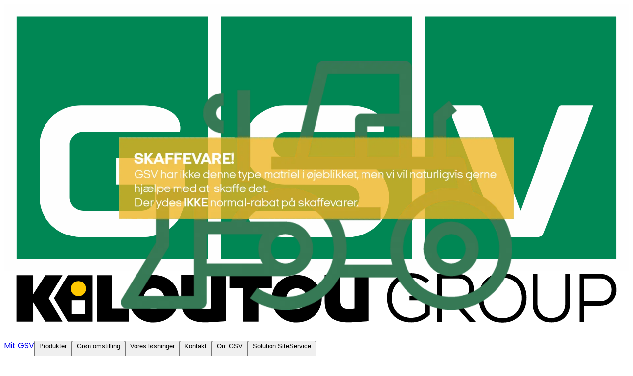

--- FILE ---
content_type: text/html; charset=utf-8
request_url: https://shop.gsv.dk/da/produkt/040-1008-9999
body_size: 19776
content:
<!DOCTYPE html><html lang="da"><head><meta charSet="utf-8"/><meta name="viewport" content="width=device-width, initial-scale=1"/><link rel="stylesheet" href="/_next/static/css/2a8f66bf24e2d8dd.css?dpl=dpl_3XgYryBjjrBxH6AxcHLnka6pyfcK" data-precedence="next"/><link rel="preload" as="script" fetchPriority="low" href="/_next/static/chunks/webpack-f976dca4837a7e5b.js?dpl=dpl_3XgYryBjjrBxH6AxcHLnka6pyfcK"/><script src="/_next/static/chunks/87c73c54-25b48c8f49c132d8.js?dpl=dpl_3XgYryBjjrBxH6AxcHLnka6pyfcK" async=""></script><script src="/_next/static/chunks/8315-647f9bc2db6e71c3.js?dpl=dpl_3XgYryBjjrBxH6AxcHLnka6pyfcK" async=""></script><script src="/_next/static/chunks/main-app-c829ccee452e13dc.js?dpl=dpl_3XgYryBjjrBxH6AxcHLnka6pyfcK" async=""></script><script src="/_next/static/chunks/2849-e31383605913e7b7.js?dpl=dpl_3XgYryBjjrBxH6AxcHLnka6pyfcK" async=""></script><script src="/_next/static/chunks/8546-33ea2984b3857334.js?dpl=dpl_3XgYryBjjrBxH6AxcHLnka6pyfcK" async=""></script><script src="/_next/static/chunks/app/%5Blang%5D/layout-5aa7938c4465a2d5.js?dpl=dpl_3XgYryBjjrBxH6AxcHLnka6pyfcK" async=""></script><script src="/_next/static/chunks/7261-7554a611e1e1e091.js?dpl=dpl_3XgYryBjjrBxH6AxcHLnka6pyfcK" async=""></script><script src="/_next/static/chunks/app/%5Blang%5D/not-found-593058a3e5a3ea10.js?dpl=dpl_3XgYryBjjrBxH6AxcHLnka6pyfcK" async=""></script><script src="/_next/static/chunks/5339-8bd8777bad54c92c.js?dpl=dpl_3XgYryBjjrBxH6AxcHLnka6pyfcK" async=""></script><script src="/_next/static/chunks/4140-4548abe175a4e6ac.js?dpl=dpl_3XgYryBjjrBxH6AxcHLnka6pyfcK" async=""></script><script src="/_next/static/chunks/6373-a0c84e04e16dce5d.js?dpl=dpl_3XgYryBjjrBxH6AxcHLnka6pyfcK" async=""></script><script src="/_next/static/chunks/4981-24b8c82f5fbfa32a.js?dpl=dpl_3XgYryBjjrBxH6AxcHLnka6pyfcK" async=""></script><script src="/_next/static/chunks/5556-209ee85ae81ab189.js?dpl=dpl_3XgYryBjjrBxH6AxcHLnka6pyfcK" async=""></script><script src="/_next/static/chunks/101-ba63f56038ddc523.js?dpl=dpl_3XgYryBjjrBxH6AxcHLnka6pyfcK" async=""></script><script src="/_next/static/chunks/5091-cf810eb40847155b.js?dpl=dpl_3XgYryBjjrBxH6AxcHLnka6pyfcK" async=""></script><script src="/_next/static/chunks/6994-9dea9037b2b5cd2e.js?dpl=dpl_3XgYryBjjrBxH6AxcHLnka6pyfcK" async=""></script><script src="/_next/static/chunks/1745-5201b2dade3a4ccf.js?dpl=dpl_3XgYryBjjrBxH6AxcHLnka6pyfcK" async=""></script><script src="/_next/static/chunks/599-5df9ff0e81975917.js?dpl=dpl_3XgYryBjjrBxH6AxcHLnka6pyfcK" async=""></script><script src="/_next/static/chunks/app/%5Blang%5D/(webshop)/layout-5fffa50f39b0c8a8.js?dpl=dpl_3XgYryBjjrBxH6AxcHLnka6pyfcK" async=""></script><script src="/_next/static/chunks/app/%5Blang%5D/(webshop)/error-9ca59b0053734887.js?dpl=dpl_3XgYryBjjrBxH6AxcHLnka6pyfcK" async=""></script><script src="/_next/static/chunks/3970-06b75d4dccc6cc3d.js?dpl=dpl_3XgYryBjjrBxH6AxcHLnka6pyfcK" async=""></script><script src="/_next/static/chunks/2540-79b76f1836c38ad3.js?dpl=dpl_3XgYryBjjrBxH6AxcHLnka6pyfcK" async=""></script><script src="/_next/static/chunks/7475-b5e2355545f299ce.js?dpl=dpl_3XgYryBjjrBxH6AxcHLnka6pyfcK" async=""></script><script src="/_next/static/chunks/7701-448dfab048c02274.js?dpl=dpl_3XgYryBjjrBxH6AxcHLnka6pyfcK" async=""></script><script src="/_next/static/chunks/3712-e086873809d8d62e.js?dpl=dpl_3XgYryBjjrBxH6AxcHLnka6pyfcK" async=""></script><script src="/_next/static/chunks/7630-8e5b9246eb408cba.js?dpl=dpl_3XgYryBjjrBxH6AxcHLnka6pyfcK" async=""></script><script src="/_next/static/chunks/3877-9c604486f9000e92.js?dpl=dpl_3XgYryBjjrBxH6AxcHLnka6pyfcK" async=""></script><script src="/_next/static/chunks/app/%5Blang%5D/(webshop)/produkt/%5Bidentifier%5D/page-015dcffce9ce97a9.js?dpl=dpl_3XgYryBjjrBxH6AxcHLnka6pyfcK" async=""></script><meta name="next-size-adjust" content=""/><script>(function(w,d,s,l,i){w[l]=w[l]||[];w[l].push({'gtm.start':
      new Date().getTime(),event:'gtm.js'});var f=d.getElementsByTagName(s)[0],
      j=d.createElement(s),dl=l!='dataLayer'?'&l='+l:'';j.async=true;j.src=
      'https://flow.gsv.dk/data?id='+i+dl;f.parentNode.insertBefore(j,f);
      })(window,document,'script','dataLayer','www');</script><title>Dozerblad skridstyret Gummiged (skaffevare! - ikke i standard sortiment)*</title><meta name="description" content="Udforsk Dozerblad skridstyret Gummiged (skaffevare! - ikke i standard sortiment)* hos GSV. Find det materiel du har brug for."/><link rel="icon" href="/favicon.ico" type="image/x-icon" sizes="16x16"/><script>document.querySelectorAll('body link[rel="icon"], body link[rel="apple-touch-icon"]').forEach(el => document.head.appendChild(el))</script><script src="/_next/static/chunks/polyfills-42372ed130431b0a.js?dpl=dpl_3XgYryBjjrBxH6AxcHLnka6pyfcK" noModule=""></script></head><body class="__className_6bee3b"><div hidden=""><!--$--><!--/$--></div><noscript><iframe src="https://flow.gsv.dk/data?id=GTM-WQ3HH74" height="0" width="0" style="display:none;visibility:hidden"></iframe></noscript><section class="flex min-h-screen flex-col"><!--$--><div data-testid="container" class="mx-auto w-full px-5 md:px-6 max-w-full sticky top-6 z-10 mb-10"><header class="@container"><div class="border-concrete-200 flex w-full items-center justify-between gap-10 rounded-md border bg-gray-300 p-2 @7xl:px-6 @7xl:py-4"><a class="flex items-center rounded-xs ring-green-900 ring-offset-2 outline-0 focus-visible:ring-2" href="https://www.gsv.dk"><svg fill="none" viewBox="0 0 113 60" class="w-18"><path fill="#fff" d="M.0292969 46.3925H112.97v13.5799H.0292969V46.3925Z"></path><path fill="#000" d="M19.5653 49.0188h-2.7367v8.3755h5.7284v-2.3576h-2.9917v-6.0179ZM63.345 55.0368c-.7238.0896-1.2821.062-1.2821.062-.7445 0-1.2822-.4205-1.2822-1.4545v-4.6461h-2.8056v4.6668c0 2.7367 1.5234 3.8603 4.3773 3.8603 0 0 1.0133.0207 3.5983-.2206v-8.3065H63.345v6.0386ZM52.9635 48.9706c-2.5437 0-4.5221 1.9094-4.5221 4.2877v.0275c0 2.3783 1.937 4.2601 4.4945 4.2601 2.5436 0 4.5221-1.9025 4.5221-4.2876v-.0207c0-2.3782-1.9578-4.267-4.4945-4.267Zm-.0276 6.1558c-1.034 0-1.8612-.8341-1.8612-1.8681 0-1.0272.8272-1.8612 1.8612-1.8612 1.034 0 1.8681.834 1.8681 1.8612 0 1.034-.8341 1.8681-1.8681 1.8681ZM40.8242 51.3763h2.4265v6.018h2.7642v-6.018h2.4265v-2.3575h-7.6172v2.3575ZM37.4808 55.0368c-.7238.0896-1.2821.062-1.2821.062-.7445 0-1.2822-.4205-1.2822-1.4545v-4.6461H32.104v4.6668c0 2.7367 1.5303 3.8603 4.3842 3.8603 0 0 1.0133.0207 3.5983-.2206v-8.3065h-2.6539v6.0386h.0482ZM27.0997 48.9706c-2.5437 0-4.5221 1.9094-4.5221 4.2877v.0275c0 2.3783 1.9371 4.2601 4.4945 4.2601 2.5437 0 4.5221-1.9025 4.5221-4.2876v-.0207c0-2.3782-1.9577-4.267-4.4945-4.267Zm0 6.1558c-1.034 0-1.8681-.8341-1.8681-1.8681 0-1.0272.8341-1.8612 1.8681-1.8612 1.034 0 1.8612.834 1.8612 1.8612-.0207 1.034-.8548 1.8681-1.8612 1.8681ZM10.6039 49.0188H7.48124l-2.20588 3.4536v-3.4536H2.29053v8.3755h2.98483v-3.4605l2.20588 3.4605h3.12266l-2.51604-4.1981 2.51604-4.1774Z"></path><path fill="#000" d="m9.05273 53.1962 2.51607 4.1981h4.4738v-8.3755h-4.4738l-2.51607 4.1774Z"></path><path fill="#FFC800" d="M13.4367 52.8378c-.7651 0-1.3718-.6066-1.3718-1.3718 0-.7651.6067-1.3718 1.3718-1.3718.7583 0 1.3649.6067 1.3649 1.3718 0 .7652-.6066 1.3718-1.3649 1.3718Z"></path><path fill="#fff" d="M14.6501 53.5753h-2.4265v2.4265h2.4265v-2.4265Z"></path><path fill="#000" d="M76.2976 50.4872c-.3516-.3516-.7583-.6067-1.2339-.7721-.4619-.1723-.9237-.2619-1.3925-.2619-.5859 0-1.1029.1034-1.551.3102-.4481.1999-.8203.4687-1.1236.8134-.2895.3378-.517.7238-.6687 1.1719-.1585.4411-.2344.903-.2344 1.3924 0 .4619.0759.9168.2206 1.3511.1448.4274.3723.8065.6687 1.1305.3033.3309.6755.5929 1.1167.7928.4481.1861.972.2826 1.5717.2826.4412 0 .8686-.0758 1.2822-.2206.4205-.1585.8065-.3998 1.1719-.7169v-2.1783h-2.7919v-.7996h3.6122v3.3364c-.4412.4687-.9306.8203-1.4683 1.0546-.5308.2413-1.1374.3585-1.8061.3585-.7514 0-1.3993-.1172-1.9508-.3585-.5584-.2343-1.0133-.5583-1.3856-.9581-.3653-.3999-.6411-.8686-.8272-1.3925-.1792-.5308-.2688-1.0892-.2688-1.6751 0-.6549.1034-1.2546.3033-1.8061.2137-.5583.5101-1.034.8961-1.4269.386-.4067.8548-.7169 1.3994-.9375.5514-.2206 1.1581-.3309 1.8336-.324.5722-.0069 1.1236.0965 1.6613.3102.5446.2068 1.0409.5308 1.4821.972l-.517.5515ZM85.3006 57.4081h-1.1098l-2.8332-3.1709h-2.2128v3.1709H78.29v-8.6167h3.8397c.4687 0 .8823.0758 1.2339.2206.3584.1516.6548.3515.8892.6066.2344.2413.4136.5377.5239.8686.1241.3308.1861.6755.1861 1.0409 0 .3308-.0482.6548-.1447.9719-.1034.3033-.2551.5791-.4688.8203-.1999.2413-.4687.4343-.7927.5929-.324.1516-.7169.2343-1.1719.2619l2.9159 3.233Zm-6.1558-7.8033v3.8189h2.9366c.6824 0 1.1926-.1861 1.5234-.5445.3378-.3585.5033-.8135.5033-1.3511 0-.2758-.0414-.5239-.1241-.7514-.0827-.2413-.2068-.4481-.3792-.6204-.1654-.1724-.3722-.3033-.6204-.4067-.2481-.0965-.5308-.1448-.8547-.1448h-2.9849ZM90.1191 48.6535c.7238-.0069 1.3511.1172 1.8888.3722.5515.2482.9996.5791 1.358.9996.3585.4136.6273.8961.8066 1.4407.1792.5377.2688 1.096.2688 1.6613 0 .5652-.0896 1.1167-.2688 1.6475-.1793.5377-.455 1.0133-.8204 1.4269-.3584.4136-.8065.7445-1.3511.9996-.5377.2481-1.1649.3653-1.8819.3584-.7238.0069-1.3648-.1103-1.9094-.3584-.5446-.2551-.9996-.5929-1.3511-1.0065-.3585-.4205-.6273-.8961-.8066-1.4338-.1792-.5308-.2688-1.0822-.2688-1.6475 0-.5997.0896-1.1719.2757-1.7096.1999-.5514.4757-1.0271.8479-1.4338.3723-.4067.8272-.7307 1.3649-.9719.5377-.2344 1.1512-.3516 1.8474-.3447Zm-3.4811 4.4738c.0069.4687.0758.9237.2206 1.3649.1447.4343.3584.8203.6411 1.1581.2964.3377.6617.6066 1.0891.8134.4343.193.9444.2895 1.5303.2826.5791.0069 1.0823-.0896 1.5097-.2826.4412-.2068.8065-.4757 1.0891-.8134.2965-.3447.5102-.7376.648-1.1719.1448-.4412.2206-.8961.2206-1.3511 0-.4757-.0758-.9375-.2206-1.3787-.1378-.4481-.3515-.8341-.648-1.1719-.2826-.3446-.641-.6135-1.0753-.8134-.4274-.2068-.9375-.3033-1.5235-.2964-.579-.0069-1.0891.0896-1.5303.2826-.4274.193-.7927.455-1.0891.7928-.2896.324-.5102.7169-.6549 1.165-.1517.448-.2206.9168-.2068 1.42ZM102.348 48.7914v5.2941c0 .5859-.083 1.0892-.269 1.5303-.179.4274-.421.779-.731 1.0685-.303.2895-.655.5032-1.062.6411-.4062.1379-.8405.2068-1.3093.2068-.4618 0-.903-.0689-1.3166-.2068-.4136-.1379-.779-.3516-1.0892-.6411-.3102-.2895-.5583-.6411-.7444-1.0685-.1793-.4411-.2689-.9444-.2689-1.5303v-5.2941h.8548v5.2941c0 .4136.0689.779.1999 1.1098.1241.3309.3033.6067.5377.8341.2344.2275.5032.3998.8134.517.3102.1241.648.1862 1.0133.1862.3309 0 .6411-.0552.9444-.1586.3029-.1103.5649-.2688.7929-.4825.234-.2206.42-.4963.565-.8203.145-.3378.214-.7307.214-1.1857v-5.2941h.855ZM104.871 53.727h2.971c.448 0 .82-.1034 1.11-.3033.303-.2068.524-.4618.675-.7651.145-.3033.214-.6342.214-.9858 0-.3584-.069-.6962-.214-.9995-.151-.3033-.372-.5584-.675-.7583-.29-.2068-.662-.3102-1.11-.3102h-2.971v4.1222Zm0 .8135v2.8676h-.855v-8.6167h3.826c.634 0 1.165.1447 1.585.4274.435.2826.759.6342.965 1.0616.214.4273.318.8892.318 1.3924 0 .4894-.104.9513-.318 1.3787-.206.4274-.53.7858-.965 1.0685-.42.2826-.951.4205-1.585.4205h-2.971Z"></path><path fill="#FEFEFE" fill-rule="evenodd" d="M.0292969 48.295H112.97V0H.0292969v48.295Z" clip-rule="evenodd"></path><path fill="#008754" fill-rule="evenodd" d="M110.682 2.28857V46.0822H76.0978V2.28857h34.5842ZM86.0174 18.3502H80.22l8.9201 22.9687c.2481.5791.6066.8065 1.2753.8065h5.9421c.6755 0 1.0271-.2274 1.2752-.8065l8.9203-22.9687h-5.839c-.186 0-.434.2826-.531.5032l-6.7966 18.5087-6.8382-18.5087c-.0965-.2206-.3447-.5032-.5308-.5032ZM73.7609 2.28857V46.0822H39.1768V2.28857h34.5841ZM61.6493 18.3502H50.7439c-4.1015 0-7.431 3.1916-7.431 7.1277 0 3.943 3.3295 7.1347 7.431 7.1347l11.0088.0275c1.3649 0 2.4747 1.0616 2.4747 2.3783 0 1.3097-1.1098 2.3782-2.4747 2.3782H44.3193s-1.3442 4.7495 6.9761 4.7495h10.9053c4.1016 0 7.4242-3.1916 7.4242-7.1277 0-3.9431-3.3226-7.1347-7.4242-7.1347l-11.0087-.0276c-1.3649 0-2.4747-1.0616-2.4747-2.3782 0-1.3097 1.1098-2.3782 2.4747-2.3782h17.4334s1.3373-4.7495-6.9761-4.7495ZM36.8951 2.28857V46.0822H2.31104V2.28857H36.8951ZM24.8179 18.3502H13.8712c-4.10153 0-7.42414 3.1916-7.42414 7.1277v9.5129c0 3.943 3.32261 7.1346 7.42414 7.1346h11.4637c4.1016 0 7.4242-3.1916 7.4242-7.1346v-7.1347H20.2959v4.7565h7.0657v2.3782c0 1.3166-1.1098 2.3782-2.4747 2.3782H14.3262c-1.3718 0-2.4747-1.0616-2.4747-2.3782v-9.5129c0-1.3097 1.1029-2.3782 2.4747-2.3782H31.794s1.3373-4.7495-6.9761-4.7495Z" clip-rule="evenodd"></path></svg></a><nav class="flex-1 items-center gap-2 @7xl:gap-8 hidden @7xl:flex"><a class="ring-green-900 ring-offset-2 outline-0 cursor-pointer hover:underline hover:text-green-500 pressed:border-concrete-200 rounded-md border-solid border-transparent px-2 py-1 text-sm font-medium text-nowrap text-green-900 no-underline" data-rac="" href="https://dashboard.gsv.dk/" tabindex="0" data-react-aria-pressable="true"><span class="flex items-center gap-1">Mit GSV</span></a><button class="ring-green-900 ring-offset-2 outline-0 relative items-center border whitespace-nowrap bg-unset hover:bg-unset pressed:bg-unset inline-flex justify-start p-0 pressed:border-concrete-200 rounded-md border-solid border-transparent px-2 py-1 text-sm font-medium text-nowrap text-green-900 no-underline" data-rac="" type="button" tabindex="0" aria-haspopup="true" aria-expanded="false" id="react-aria-«R2clmqnbH1»" data-react-aria-pressable="true"><span class="flex items-center gap-1.5"><span class="flex items-center gap-1">Produkter<!-- --> <svg fill="currentColor" viewBox="0 -960 960 960" role="img" aria-hidden="true" class="shrink-0 size-[1em]"><path d="M480-360 280-560h400L480-360Z"></path></svg></span></span></button><button class="ring-green-900 ring-offset-2 outline-0 relative items-center border whitespace-nowrap bg-unset hover:bg-unset pressed:bg-unset inline-flex justify-start p-0 pressed:border-concrete-200 rounded-md border-solid border-transparent px-2 py-1 text-sm font-medium text-nowrap text-green-900 no-underline" data-rac="" type="button" tabindex="0" aria-haspopup="true" aria-expanded="false" id="react-aria-«R3clmqnbH1»" data-react-aria-pressable="true"><span class="flex items-center gap-1.5"><span class="flex items-center gap-1">Grøn omstilling<!-- --> <svg fill="currentColor" viewBox="0 -960 960 960" role="img" aria-hidden="true" class="shrink-0 size-[1em]"><path d="M480-360 280-560h400L480-360Z"></path></svg></span></span></button><button class="ring-green-900 ring-offset-2 outline-0 relative items-center border whitespace-nowrap bg-unset hover:bg-unset pressed:bg-unset inline-flex justify-start p-0 pressed:border-concrete-200 rounded-md border-solid border-transparent px-2 py-1 text-sm font-medium text-nowrap text-green-900 no-underline" data-rac="" type="button" tabindex="0" aria-haspopup="true" aria-expanded="false" id="react-aria-«R4clmqnbH1»" data-react-aria-pressable="true"><span class="flex items-center gap-1.5"><span class="flex items-center gap-1">Vores løsninger<!-- --> <svg fill="currentColor" viewBox="0 -960 960 960" role="img" aria-hidden="true" class="shrink-0 size-[1em]"><path d="M480-360 280-560h400L480-360Z"></path></svg></span></span></button><button class="ring-green-900 ring-offset-2 outline-0 relative items-center border whitespace-nowrap bg-unset hover:bg-unset pressed:bg-unset inline-flex justify-start p-0 pressed:border-concrete-200 rounded-md border-solid border-transparent px-2 py-1 text-sm font-medium text-nowrap text-green-900 no-underline" data-rac="" type="button" tabindex="0" aria-haspopup="true" aria-expanded="false" id="react-aria-«R5clmqnbH1»" data-react-aria-pressable="true"><span class="flex items-center gap-1.5"><span class="flex items-center gap-1">Kontakt<!-- --> <svg fill="currentColor" viewBox="0 -960 960 960" role="img" aria-hidden="true" class="shrink-0 size-[1em]"><path d="M480-360 280-560h400L480-360Z"></path></svg></span></span></button><button class="ring-green-900 ring-offset-2 outline-0 relative items-center border whitespace-nowrap bg-unset hover:bg-unset pressed:bg-unset inline-flex justify-start p-0 pressed:border-concrete-200 rounded-md border-solid border-transparent px-2 py-1 text-sm font-medium text-nowrap text-green-900 no-underline" data-rac="" type="button" tabindex="0" aria-haspopup="true" aria-expanded="false" id="react-aria-«R6clmqnbH1»" data-react-aria-pressable="true"><span class="flex items-center gap-1.5"><span class="flex items-center gap-1">Om GSV<!-- --> <svg fill="currentColor" viewBox="0 -960 960 960" role="img" aria-hidden="true" class="shrink-0 size-[1em]"><path d="M480-360 280-560h400L480-360Z"></path></svg></span></span></button><button class="ring-green-900 ring-offset-2 outline-0 relative items-center border whitespace-nowrap bg-unset hover:bg-unset pressed:bg-unset inline-flex justify-start p-0 pressed:border-concrete-200 rounded-md border-solid border-transparent px-2 py-1 text-sm font-medium text-nowrap text-green-900 no-underline" data-rac="" type="button" tabindex="0" aria-haspopup="true" aria-expanded="false" id="react-aria-«R7clmqnbH1»" data-react-aria-pressable="true"><span class="flex items-center gap-1.5"><span class="flex items-center gap-1">Solution SiteService<!-- --> <svg fill="currentColor" viewBox="0 -960 960 960" role="img" aria-hidden="true" class="shrink-0 size-[1em]"><path d="M480-360 280-560h400L480-360Z"></path></svg></span></span></button></nav><div class="flex gap-4"><div class="hidden group-[.is-collapsible-menu]:block @7xl:block"><button class="ring-green-900 ring-offset-2 outline-0 relative flex items-center justify-center rounded-xs border px-3 font-medium whitespace-nowrap pressed:bg-yellow-800 pressed:border-yellow-800 text-off-black border-yellow-700 bg-yellow-500 hover:bg-yellow-700 py-2 text-sm" data-rac="" type="button" tabindex="0" data-react-aria-pressable="true" id="react-aria-«R9klmqnb»"><span class="flex items-center gap-1.5">Log ind eller opret</span></button></div><button class="ring-green-900 ring-offset-2 outline-0 relative items-center justify-center rounded-xs border px-3 font-medium whitespace-nowrap bg-off-white border-concrete-200 py-2 text-sm group-[.is-collapsible-menu]:block hidden @7xl:block" data-rac="" type="button" tabindex="0" data-react-aria-pressable="true" id="react-aria-«R2klmqnb»"><span class="flex items-center gap-1.5">EN</span></button><div class="relative"><button class="ring-green-900 ring-offset-2 outline-0 flex shrink-0 items-center justify-center p-2 font-medium transition-colors duration-100 border-concrete-200 hover:bg-concrete-100 pressed:bg-concrete-200 text-off-black border rounded-xs bg-white" data-rac="" type="button" tabindex="0" data-react-aria-pressable="true" id="react-aria-«Rjklmqnb»"><span class=""><svg viewBox="0 -960 960 960" fill="currentCOlor" role="img" aria-hidden="true" class="shrink-0 size-6"><path d="M280-80q-33 0-56.5-23.5T200-160q0-33 23.5-56.5T280-240q33 0 56.5 23.5T360-160q0 33-23.5 56.5T280-80zm400 0q-33 0-56.5-23.5T600-160q0-33 23.5-56.5T680-240q33 0 56.5 23.5T760-160q0 33-23.5 56.5T680-80zM246-720l96 200h280l110-200H246zm-38-80h590q23 0 35 20.5t1 41.5L692-482q-11 20-29.5 31T622-440H324l-44 80h480v80H280q-45 0-68-39.5t-2-78.5l54-98-144-304H40v-80h130l38 80zm134 280h280-280z"></path></svg></span></button></div><div class="@7xl:hidden"><button class="ring-green-900 ring-offset-2 outline-0 flex shrink-0 items-center justify-center p-2 font-medium transition-colors duration-100 border-concrete-200 hover:bg-concrete-100 pressed:bg-concrete-200 text-off-black border rounded-xs bg-white" data-rac="" type="button" tabindex="0" aria-haspopup="true" aria-expanded="false" id="react-aria-«R4klmqnbH1»" data-react-aria-pressable="true"><span class=""><svg fill="currentColor" viewBox="0 -960 960 960" role="img" aria-hidden="true" class="shrink-0 size-6"><path d="M120-240v-80h720v80H120zm0-200v-80h720v80H120zm0-200v-80h720v80H120z"></path></svg></span></button></div></div></div><div class="relative mt-4 -mb-4"></div></header></div><!--/$--><div data-testid="page-layout"><section class="bg-white"><div data-testid="container" class="mx-auto w-full px-5 md:px-6 max-w-(--breakpoint-xl)"><div class="stack gap-4 pt-4 pb-8 md:py-12 md:pt-2"><div class="@container space-y-6"><template data-react-aria-hidden="true"></template><ol aria-label="Brødkrummer" class="mb-2 hidden md:flex"><li class="current:whitespace-nowrap flex items-center truncate overflow-visible text-sm font-medium [&amp;_svg]:mx-1 first:[&amp;_svg]:hidden" data-rac=""><svg fill="currentColor" viewBox="0 -960 960 960" role="img" aria-hidden="true" class="shrink-0 size-5"><path d="M504-480 320-664l56-56 240 240-240 240-56-56 184-184Z"></path></svg><a class="ring-green-900 ring-offset-2 outline-0 cursor-pointer font-medium hover:underline text-sm text-green-500 hover:text-green-700" data-rac="" href="/kategori" tabindex="0" data-react-aria-pressable="true">Kategorier</a></li><li class="current:whitespace-nowrap flex items-center truncate overflow-visible text-sm font-medium [&amp;_svg]:mx-1 first:[&amp;_svg]:hidden" data-rac=""><svg fill="currentColor" viewBox="0 -960 960 960" role="img" aria-hidden="true" class="shrink-0 size-5"><path d="M504-480 320-664l56-56 240 240-240 240-56-56 184-184Z"></path></svg><a class="ring-green-900 ring-offset-2 outline-0 cursor-pointer font-medium hover:underline text-sm text-green-500 hover:text-green-700" data-rac="" href="/kategori/uncategorized" tabindex="0" data-react-aria-pressable="true">Uncategorized</a></li><li class="current:whitespace-nowrap flex items-center truncate overflow-visible text-sm font-medium [&amp;_svg]:mx-1 first:[&amp;_svg]:hidden" data-rac="" data-disabled="true" data-current="true"><svg fill="currentColor" viewBox="0 -960 960 960" role="img" aria-hidden="true" class="shrink-0 size-5"><path d="M504-480 320-664l56-56 240 240-240 240-56-56 184-184Z"></path></svg><span class="block text-concrete-900">Dozerblad skridstyret Gummiged (skaffevare! - ikke i standard sortiment)*</span></li></ol><a class="ring-green-900 ring-offset-2 outline-0 cursor-pointer font-medium hover:underline text-sm text-green-500 hover:text-green-700 flex items-center md:hidden" data-rac="" href="/kategori/uncategorized" tabindex="0" data-react-aria-pressable="true"><svg fill="currentColor" viewBox="0 -960 960 960" role="img" aria-hidden="true" class="shrink-0 size-5 text-concrete-900"><path d="M560-240 320-480l240-240 56 56-184 184 184 184-56 56Z"></path></svg>Uncategorized</a><div class="mt-6 grid gap-4 @3xl:grid-cols-2 @3xl:gap-20"><div class="stack gap-10"><div class="w-full max-w-[540px]"><div class="stack gap-4"><div class="relative isolate"><div class="absolute top-0 left-0 z-1"><button class="ring-green-900 ring-offset-2 outline-0 flex shrink-0 items-center justify-center p-2 font-medium transition-colors duration-100 border-concrete-200 hover:bg-concrete-100 pressed:bg-concrete-200 text-off-black border rounded-full bg-white" data-rac="" type="button" tabindex="0" data-react-aria-pressable="true" id="react-aria-«Raliutpmqnb»"><span class=""><svg fill="currentColor" viewBox="0 -960 960 960" role="img" aria-hidden="true" class="shrink-0 size-6"><path d="M784-120L532-372q-30 24-69 38t-83 14q-109 0-184.5-75.5T120-580q0-109 75.5-184.5T380-840q109 0 184.5 75.5T640-580q0 44-14 83t-38 69l252 252-56 56zM380-400q75 0 127.5-52.5T560-580q0-75-52.5-127.5T380-760q-75 0-127.5 52.5T200-580q0 75 52.5 127.5T380-400zm-40-60v-80h-80v-80h80v-80h80v80h80v80h-80v80h-80z"></path></svg></span></button></div><div><div class="h-full overflow-hidden select-none"><div class="flex h-full touch-pan-y touch-pinch-zoom"><div class="w-full max-w-full min-w-0 flex-[0_0_auto] translate-z-0"><div class="aspect-[540/350]"><img alt="Dozerblad skridstyret Gummiged (skaffevare! - ikke i standard sortiment)*" loading="lazy" decoding="async" data-nimg="fill" class="h-auto w-full object-contain" style="position:absolute;height:100%;width:100%;left:0;top:0;right:0;bottom:0;color:transparent" sizes="100vw" srcSet="/_next/image?url=https%3A%2F%2Fgsv-imgix.imgix.net%2Fpim%2F2d3af962dd5b42265725c0458eb3a36d1e0acc93_Splash_skaffevare_u.billede.png&amp;w=640&amp;q=75 640w, /_next/image?url=https%3A%2F%2Fgsv-imgix.imgix.net%2Fpim%2F2d3af962dd5b42265725c0458eb3a36d1e0acc93_Splash_skaffevare_u.billede.png&amp;w=750&amp;q=75 750w, /_next/image?url=https%3A%2F%2Fgsv-imgix.imgix.net%2Fpim%2F2d3af962dd5b42265725c0458eb3a36d1e0acc93_Splash_skaffevare_u.billede.png&amp;w=828&amp;q=75 828w, /_next/image?url=https%3A%2F%2Fgsv-imgix.imgix.net%2Fpim%2F2d3af962dd5b42265725c0458eb3a36d1e0acc93_Splash_skaffevare_u.billede.png&amp;w=1080&amp;q=75 1080w, /_next/image?url=https%3A%2F%2Fgsv-imgix.imgix.net%2Fpim%2F2d3af962dd5b42265725c0458eb3a36d1e0acc93_Splash_skaffevare_u.billede.png&amp;w=1200&amp;q=75 1200w, /_next/image?url=https%3A%2F%2Fgsv-imgix.imgix.net%2Fpim%2F2d3af962dd5b42265725c0458eb3a36d1e0acc93_Splash_skaffevare_u.billede.png&amp;w=1920&amp;q=75 1920w, /_next/image?url=https%3A%2F%2Fgsv-imgix.imgix.net%2Fpim%2F2d3af962dd5b42265725c0458eb3a36d1e0acc93_Splash_skaffevare_u.billede.png&amp;w=2048&amp;q=75 2048w, /_next/image?url=https%3A%2F%2Fgsv-imgix.imgix.net%2Fpim%2F2d3af962dd5b42265725c0458eb3a36d1e0acc93_Splash_skaffevare_u.billede.png&amp;w=3840&amp;q=75 3840w" src="/_next/image?url=https%3A%2F%2Fgsv-imgix.imgix.net%2Fpim%2F2d3af962dd5b42265725c0458eb3a36d1e0acc93_Splash_skaffevare_u.billede.png&amp;w=3840&amp;q=75"/></div></div></div></div></div><div class="text-off-black text-xs text-nowrap p-2 font-medium bg-yellow-50 rounded-xs absolute top-0 right-0">Fabrikat kan variere</div></div><div><div class="overflow-hidden p-2 select-none"><div class="hstack flex touch-pan-y touch-pinch-zoom items-start gap-4"><button class="ring-green-900 ring-offset-2 outline-0 border-concrete-300 shrink-0 grow-0 basis-[150px] translate-z-0 border border-b-4 border-b-green-500" data-rac="" type="button" tabindex="0" data-react-aria-pressable="true" id="react-aria-«Rcliutpmqnb»"><img alt="Dozerblad skridstyret Gummiged (skaffevare! - ikke i standard sortiment)*" loading="lazy" width="150" height="90" decoding="async" data-nimg="1" class="h-[90px] w-[150px] object-cover" style="color:transparent" srcSet="/_next/image?url=https%3A%2F%2Fgsv-imgix.imgix.net%2Fpim%2F2d3af962dd5b42265725c0458eb3a36d1e0acc93_Splash_skaffevare_u.billede.png&amp;w=256&amp;q=75 1x, /_next/image?url=https%3A%2F%2Fgsv-imgix.imgix.net%2Fpim%2F2d3af962dd5b42265725c0458eb3a36d1e0acc93_Splash_skaffevare_u.billede.png&amp;w=384&amp;q=75 2x" src="/_next/image?url=https%3A%2F%2Fgsv-imgix.imgix.net%2Fpim%2F2d3af962dd5b42265725c0458eb3a36d1e0acc93_Splash_skaffevare_u.billede.png&amp;w=384&amp;q=75"/></button></div></div></div></div></div><div class="hidden @3xl:block"></div></div><div class="stack gap-8"><div class="stack gap-2"><span class="block text-subtle-foreground font-medium">Uncategorized</span><h1 data-testid="heading" class="text-balance text-inherit text-xl font-bold md:text-2xl">Dozerblad skridstyret Gummiged (skaffevare! - ikke i standard sortiment)*</h1><span class="block text-subtle-foreground font-medium">Varenr.<!-- --> <!-- -->040-1008-9999</span></div><div class="bg-concrete-100 h-[206px] animate-pulse rounded"></div><div class="stack gap-6 text-black"><h3 data-testid="heading" class="text-balance text-inherit text-base font-semibold md:text-lg">Beskrivelse</h3><div class="group ring-green-900 ring-offset-2 outline-0 has-focus-visible:ring-2" data-rac=""><button id="react-aria-«R3eiutpmqnbH1»" class="border-concrete-300 hover:bg-concrete-100 group-expanded:bg-concrete-100 flex w-full items-center justify-between border px-4 outline-0 transition-colors py-4" data-rac="" type="button" tabindex="0" data-react-aria-pressable="true" aria-expanded="false" aria-controls="react-aria-«R3eiutpmqnbH2»" slot="trigger"><div class="flex items-center gap-2"><svg fill="currentColor" viewBox="0 -960 960 960" role="img" aria-hidden="true" class="shrink-0 size-6"><path d="M159-169q-50 0-84.5-35T40-289v-240q0-33 23.5-56.5T120-609h200v-200h200q50 0 85 35t35 85v160h39v-47q0-16 6.5-31t17.5-26l77-76 179 340H759q-33 0-56.5-23.5T679-449h-40v70q20 17 30.5 40.5T680-289q0 50-35 85t-85 35q-38 0-69-22t-45-58H273q-14 36-45 58t-69 22Zm0-80q17 0 29-11.5t12-28.5q0-17-11.5-28.5T160-329q-17 0-28.5 11.5T120-289q0 17 11 28.5t28 11.5Zm401 0q17 0 28.5-11.5T600-289q0-17-11.5-28.5T560-329q-17 0-28.5 11.5T520-289q0 17 11.5 28.5T560-249Zm-240-80v-200H120v127q10-4 19.5-5.5T160-409q38 0 69 22t44 58h47Zm80 0h46q13-36 44.5-58t69.5-22v-40H400v120Zm427-120-67-127v127h67Zm-427-80h160v-160q0-17-11.5-28.5T520-729H400v200Zm-80 200v-80 7-127 200Zm80 0v-120 120Z"></path></svg><h3 data-testid="heading" class="text-balance text-inherit text-xs font-semibold md:text-sm">Beskrivelse</h3></div><svg fill="currentColor" viewBox="0 -960 960 960" role="img" aria-hidden="true" class="shrink-0 size-6 group-expanded:rotate-180 origin-center transition-transform duration-200"><path d="M480-360 280-560h400L480-360Z"></path></svg></button><div class="border-concrete-300 group-expanded:border group-expanded:border-t-0 h-auto overflow-y-clip duration-200 ease-in-out transition-discrete [interpolate-size:allow-keywords] aria-hidden:h-0" data-rac="" id="react-aria-«R3eiutpmqnbH2»" role="group" aria-labelledby="react-aria-«R3eiutpmqnbH1»" aria-hidden="true" hidden=""><div class="border-b-concrete-300 text-concrete-900 grid grid-cols-2 border-b p-4 last:border-b-0"><span class="block text-xs tracking-normal text-current font-semibold">Bredde (mm)</span><span class="block text-xs tracking-normal text-current font-medium">1 mm</span></div><div class="border-b-concrete-300 text-concrete-900 grid grid-cols-2 border-b p-4 last:border-b-0"><span class="block text-xs tracking-normal text-current font-semibold">Højde (mm)</span><span class="block text-xs tracking-normal text-current font-medium">1 mm</span></div><div class="border-b-concrete-300 text-concrete-900 grid grid-cols-2 border-b p-4 last:border-b-0"><span class="block text-xs tracking-normal text-current font-semibold">Længde (mm)</span><span class="block text-xs tracking-normal text-current font-medium">1 mm</span></div><div class="border-b-concrete-300 text-concrete-900 grid grid-cols-2 border-b p-4 last:border-b-0"><span class="block text-xs tracking-normal text-current font-semibold">Vægt (kg)</span><span class="block text-xs tracking-normal text-current font-medium">250 kg</span></div><div class="border-b-concrete-300 text-concrete-900 grid grid-cols-2 border-b p-4 last:border-b-0"><span class="block text-xs tracking-normal text-current font-semibold">Bredde (mm)</span><span class="block text-xs tracking-normal text-current font-medium">2450 mm</span></div><div class="border-b-concrete-300 text-concrete-900 grid grid-cols-2 border-b p-4 last:border-b-0"><span class="block text-xs tracking-normal text-current font-semibold">SKU</span><span class="block text-xs tracking-normal text-current font-medium">040-1008-9999 </span></div></div></div></div><div class="block @3xl:hidden"></div></div></div></div></div></div></section></div><!--$--><!--/$--></section><footer class="w-full"><div class="bg-off-black text-off-white p-6 md:px-8 md:py-10"><div class="flex flex-col justify-between md:flex-row"><div class="flex gap-8 xl:gap-16"><div class="hidden md:block"><svg fill="none" viewBox="0 0 113 60" class="w-28"><path fill="#fff" d="M.0292969 46.3925H112.97v13.5799H.0292969V46.3925Z"></path><path fill="#000" d="M19.5653 49.0188h-2.7367v8.3755h5.7284v-2.3576h-2.9917v-6.0179ZM63.345 55.0368c-.7238.0896-1.2821.062-1.2821.062-.7445 0-1.2822-.4205-1.2822-1.4545v-4.6461h-2.8056v4.6668c0 2.7367 1.5234 3.8603 4.3773 3.8603 0 0 1.0133.0207 3.5983-.2206v-8.3065H63.345v6.0386ZM52.9635 48.9706c-2.5437 0-4.5221 1.9094-4.5221 4.2877v.0275c0 2.3783 1.937 4.2601 4.4945 4.2601 2.5436 0 4.5221-1.9025 4.5221-4.2876v-.0207c0-2.3782-1.9578-4.267-4.4945-4.267Zm-.0276 6.1558c-1.034 0-1.8612-.8341-1.8612-1.8681 0-1.0272.8272-1.8612 1.8612-1.8612 1.034 0 1.8681.834 1.8681 1.8612 0 1.034-.8341 1.8681-1.8681 1.8681ZM40.8242 51.3763h2.4265v6.018h2.7642v-6.018h2.4265v-2.3575h-7.6172v2.3575ZM37.4808 55.0368c-.7238.0896-1.2821.062-1.2821.062-.7445 0-1.2822-.4205-1.2822-1.4545v-4.6461H32.104v4.6668c0 2.7367 1.5303 3.8603 4.3842 3.8603 0 0 1.0133.0207 3.5983-.2206v-8.3065h-2.6539v6.0386h.0482ZM27.0997 48.9706c-2.5437 0-4.5221 1.9094-4.5221 4.2877v.0275c0 2.3783 1.9371 4.2601 4.4945 4.2601 2.5437 0 4.5221-1.9025 4.5221-4.2876v-.0207c0-2.3782-1.9577-4.267-4.4945-4.267Zm0 6.1558c-1.034 0-1.8681-.8341-1.8681-1.8681 0-1.0272.8341-1.8612 1.8681-1.8612 1.034 0 1.8612.834 1.8612 1.8612-.0207 1.034-.8548 1.8681-1.8612 1.8681ZM10.6039 49.0188H7.48124l-2.20588 3.4536v-3.4536H2.29053v8.3755h2.98483v-3.4605l2.20588 3.4605h3.12266l-2.51604-4.1981 2.51604-4.1774Z"></path><path fill="#000" d="m9.05273 53.1962 2.51607 4.1981h4.4738v-8.3755h-4.4738l-2.51607 4.1774Z"></path><path fill="#FFC800" d="M13.4367 52.8378c-.7651 0-1.3718-.6066-1.3718-1.3718 0-.7651.6067-1.3718 1.3718-1.3718.7583 0 1.3649.6067 1.3649 1.3718 0 .7652-.6066 1.3718-1.3649 1.3718Z"></path><path fill="#fff" d="M14.6501 53.5753h-2.4265v2.4265h2.4265v-2.4265Z"></path><path fill="#000" d="M76.2976 50.4872c-.3516-.3516-.7583-.6067-1.2339-.7721-.4619-.1723-.9237-.2619-1.3925-.2619-.5859 0-1.1029.1034-1.551.3102-.4481.1999-.8203.4687-1.1236.8134-.2895.3378-.517.7238-.6687 1.1719-.1585.4411-.2344.903-.2344 1.3924 0 .4619.0759.9168.2206 1.3511.1448.4274.3723.8065.6687 1.1305.3033.3309.6755.5929 1.1167.7928.4481.1861.972.2826 1.5717.2826.4412 0 .8686-.0758 1.2822-.2206.4205-.1585.8065-.3998 1.1719-.7169v-2.1783h-2.7919v-.7996h3.6122v3.3364c-.4412.4687-.9306.8203-1.4683 1.0546-.5308.2413-1.1374.3585-1.8061.3585-.7514 0-1.3993-.1172-1.9508-.3585-.5584-.2343-1.0133-.5583-1.3856-.9581-.3653-.3999-.6411-.8686-.8272-1.3925-.1792-.5308-.2688-1.0892-.2688-1.6751 0-.6549.1034-1.2546.3033-1.8061.2137-.5583.5101-1.034.8961-1.4269.386-.4067.8548-.7169 1.3994-.9375.5514-.2206 1.1581-.3309 1.8336-.324.5722-.0069 1.1236.0965 1.6613.3102.5446.2068 1.0409.5308 1.4821.972l-.517.5515ZM85.3006 57.4081h-1.1098l-2.8332-3.1709h-2.2128v3.1709H78.29v-8.6167h3.8397c.4687 0 .8823.0758 1.2339.2206.3584.1516.6548.3515.8892.6066.2344.2413.4136.5377.5239.8686.1241.3308.1861.6755.1861 1.0409 0 .3308-.0482.6548-.1447.9719-.1034.3033-.2551.5791-.4688.8203-.1999.2413-.4687.4343-.7927.5929-.324.1516-.7169.2343-1.1719.2619l2.9159 3.233Zm-6.1558-7.8033v3.8189h2.9366c.6824 0 1.1926-.1861 1.5234-.5445.3378-.3585.5033-.8135.5033-1.3511 0-.2758-.0414-.5239-.1241-.7514-.0827-.2413-.2068-.4481-.3792-.6204-.1654-.1724-.3722-.3033-.6204-.4067-.2481-.0965-.5308-.1448-.8547-.1448h-2.9849ZM90.1191 48.6535c.7238-.0069 1.3511.1172 1.8888.3722.5515.2482.9996.5791 1.358.9996.3585.4136.6273.8961.8066 1.4407.1792.5377.2688 1.096.2688 1.6613 0 .5652-.0896 1.1167-.2688 1.6475-.1793.5377-.455 1.0133-.8204 1.4269-.3584.4136-.8065.7445-1.3511.9996-.5377.2481-1.1649.3653-1.8819.3584-.7238.0069-1.3648-.1103-1.9094-.3584-.5446-.2551-.9996-.5929-1.3511-1.0065-.3585-.4205-.6273-.8961-.8066-1.4338-.1792-.5308-.2688-1.0822-.2688-1.6475 0-.5997.0896-1.1719.2757-1.7096.1999-.5514.4757-1.0271.8479-1.4338.3723-.4067.8272-.7307 1.3649-.9719.5377-.2344 1.1512-.3516 1.8474-.3447Zm-3.4811 4.4738c.0069.4687.0758.9237.2206 1.3649.1447.4343.3584.8203.6411 1.1581.2964.3377.6617.6066 1.0891.8134.4343.193.9444.2895 1.5303.2826.5791.0069 1.0823-.0896 1.5097-.2826.4412-.2068.8065-.4757 1.0891-.8134.2965-.3447.5102-.7376.648-1.1719.1448-.4412.2206-.8961.2206-1.3511 0-.4757-.0758-.9375-.2206-1.3787-.1378-.4481-.3515-.8341-.648-1.1719-.2826-.3446-.641-.6135-1.0753-.8134-.4274-.2068-.9375-.3033-1.5235-.2964-.579-.0069-1.0891.0896-1.5303.2826-.4274.193-.7927.455-1.0891.7928-.2896.324-.5102.7169-.6549 1.165-.1517.448-.2206.9168-.2068 1.42ZM102.348 48.7914v5.2941c0 .5859-.083 1.0892-.269 1.5303-.179.4274-.421.779-.731 1.0685-.303.2895-.655.5032-1.062.6411-.4062.1379-.8405.2068-1.3093.2068-.4618 0-.903-.0689-1.3166-.2068-.4136-.1379-.779-.3516-1.0892-.6411-.3102-.2895-.5583-.6411-.7444-1.0685-.1793-.4411-.2689-.9444-.2689-1.5303v-5.2941h.8548v5.2941c0 .4136.0689.779.1999 1.1098.1241.3309.3033.6067.5377.8341.2344.2275.5032.3998.8134.517.3102.1241.648.1862 1.0133.1862.3309 0 .6411-.0552.9444-.1586.3029-.1103.5649-.2688.7929-.4825.234-.2206.42-.4963.565-.8203.145-.3378.214-.7307.214-1.1857v-5.2941h.855ZM104.871 53.727h2.971c.448 0 .82-.1034 1.11-.3033.303-.2068.524-.4618.675-.7651.145-.3033.214-.6342.214-.9858 0-.3584-.069-.6962-.214-.9995-.151-.3033-.372-.5584-.675-.7583-.29-.2068-.662-.3102-1.11-.3102h-2.971v4.1222Zm0 .8135v2.8676h-.855v-8.6167h3.826c.634 0 1.165.1447 1.585.4274.435.2826.759.6342.965 1.0616.214.4273.318.8892.318 1.3924 0 .4894-.104.9513-.318 1.3787-.206.4274-.53.7858-.965 1.0685-.42.2826-.951.4205-1.585.4205h-2.971Z"></path><path fill="#FEFEFE" fill-rule="evenodd" d="M.0292969 48.295H112.97V0H.0292969v48.295Z" clip-rule="evenodd"></path><path fill="#008754" fill-rule="evenodd" d="M110.682 2.28857V46.0822H76.0978V2.28857h34.5842ZM86.0174 18.3502H80.22l8.9201 22.9687c.2481.5791.6066.8065 1.2753.8065h5.9421c.6755 0 1.0271-.2274 1.2752-.8065l8.9203-22.9687h-5.839c-.186 0-.434.2826-.531.5032l-6.7966 18.5087-6.8382-18.5087c-.0965-.2206-.3447-.5032-.5308-.5032ZM73.7609 2.28857V46.0822H39.1768V2.28857h34.5841ZM61.6493 18.3502H50.7439c-4.1015 0-7.431 3.1916-7.431 7.1277 0 3.943 3.3295 7.1347 7.431 7.1347l11.0088.0275c1.3649 0 2.4747 1.0616 2.4747 2.3783 0 1.3097-1.1098 2.3782-2.4747 2.3782H44.3193s-1.3442 4.7495 6.9761 4.7495h10.9053c4.1016 0 7.4242-3.1916 7.4242-7.1277 0-3.9431-3.3226-7.1347-7.4242-7.1347l-11.0087-.0276c-1.3649 0-2.4747-1.0616-2.4747-2.3782 0-1.3097 1.1098-2.3782 2.4747-2.3782h17.4334s1.3373-4.7495-6.9761-4.7495ZM36.8951 2.28857V46.0822H2.31104V2.28857H36.8951ZM24.8179 18.3502H13.8712c-4.10153 0-7.42414 3.1916-7.42414 7.1277v9.5129c0 3.943 3.32261 7.1346 7.42414 7.1346h11.4637c4.1016 0 7.4242-3.1916 7.4242-7.1346v-7.1347H20.2959v4.7565h7.0657v2.3782c0 1.3166-1.1098 2.3782-2.4747 2.3782H14.3262c-1.3718 0-2.4747-1.0616-2.4747-2.3782v-9.5129c0-1.3097 1.1029-2.3782 2.4747-2.3782H31.794s1.3373-4.7495-6.9761-4.7495Z" clip-rule="evenodd"></path></svg></div><div class="grid grid-cols-2 gap-8 text-sm font-light lg:grid-cols-[repeat(4,minmax(150px,250px))] xl:gap-16"><div class="stack gap-2"><h3 data-testid="heading" class="text-balance text-inherit text-sm font-semibold md:text-base">Adresse</h3><span class="block text-current">GSV Materieludlejning A/S Baldersbuen 5 2640 Hedehusene</span><div class="stack"><div class="stack"><a class="ring-green-900 ring-offset-2 outline-0 cursor-pointer hover:underline text-sm text-off-white hover:text-green-500 underline font-light" data-rac="" href="tel:70121315" tabindex="0" data-react-aria-pressable="true">Tlf. 70 12 13 15</a><a class="ring-green-900 ring-offset-2 outline-0 cursor-pointer hover:underline text-sm text-off-white hover:text-green-500 underline font-light" data-rac="" href="mailto:info@gsv.dk" tabindex="0" data-react-aria-pressable="true">info@gsv.dk</a></div></div></div><div class="stack gap-2"><h3 data-testid="heading" class="text-balance text-inherit text-sm font-semibold md:text-base">Åbningstider</h3><div class="stack"><div class="stack gap-6"><div><span class="block text-current">Man - Tor: 06:00 - 16:30</span><span class="block text-current">Fre: 06:00 - 15:00</span></div><span class="block text-current">Vagtordningen træder i kraft udenfor vores normale åbningstider.</span></div></div></div><div class="stack gap-2"><h3 data-testid="heading" class="text-balance text-inherit text-sm font-semibold md:text-base">Kontakt</h3><div class="stack"><a class="ring-green-900 ring-offset-2 outline-0 cursor-pointer hover:underline text-sm text-off-white hover:text-green-500 underline font-light" data-rac="" href="https://www.gsv.dk/vagttelefon/" tabindex="0" data-react-aria-pressable="true">Vagttelefon</a><a class="ring-green-900 ring-offset-2 outline-0 cursor-pointer hover:underline text-sm text-off-white hover:text-green-500 underline font-light" data-rac="" href="https://www.gsv.dk/gsv-afdelinger/" tabindex="0" data-react-aria-pressable="true">GSV afdelinger</a><a class="ring-green-900 ring-offset-2 outline-0 cursor-pointer hover:underline text-sm text-off-white hover:text-green-500 underline font-light" data-rac="" href="https://www.gsv.dk/om-gsv-2/presse/" tabindex="0" data-react-aria-pressable="true">Pressekontakt</a></div></div><div class="stack gap-2"><h3 data-testid="heading" class="text-balance text-inherit text-sm font-semibold md:text-base">Om GSV</h3><div class="stack"><a class="ring-green-900 ring-offset-2 outline-0 cursor-pointer hover:underline text-sm text-off-white hover:text-green-500 underline font-light" data-rac="" href="https://www.gsv.dk/nyheder/" tabindex="0" data-react-aria-pressable="true">Nyheder</a><a class="ring-green-900 ring-offset-2 outline-0 cursor-pointer hover:underline text-sm text-off-white hover:text-green-500 underline font-light" data-rac="" href="https://www.gsv.dk/om-gsv-2/presse/" tabindex="0" data-react-aria-pressable="true">Presse</a><a class="ring-green-900 ring-offset-2 outline-0 cursor-pointer hover:underline text-sm text-off-white hover:text-green-500 underline font-light" data-rac="" href="https://www.gsv.dk/ledig-i-job-i-gsv/" tabindex="0" data-react-aria-pressable="true">Job i GSV</a><a class="ring-green-900 ring-offset-2 outline-0 cursor-pointer hover:underline text-sm text-off-white hover:text-green-500 underline font-light" data-rac="" href="https://supplier.gsv.dk/login" tabindex="0" data-react-aria-pressable="true">Leverandørlogin</a><a class="ring-green-900 ring-offset-2 outline-0 cursor-pointer hover:underline text-sm text-off-white hover:text-green-500 underline font-light" data-rac="" href="https://gsv-kundeportal.vercel.app/login" tabindex="0" data-react-aria-pressable="true">Kundelogin</a><a class="ring-green-900 ring-offset-2 outline-0 cursor-pointer hover:underline text-sm text-off-white hover:text-green-500 underline font-light" data-rac="" href="https://www.gsv.dk/om-gsv-2/tilgaenglighedserklaering/" tabindex="0" data-react-aria-pressable="true">Tilgænglighedserklæring</a></div></div></div></div><div class="-mt-6 flex items-end gap-6 md:mt-0"><a class="ring-green-900 ring-offset-2 outline-0 cursor-pointer font-medium hover:underline text-sm text-off-white hover:text-green-500" data-rac="" href="https://www.linkedin.com/company/gsv-materieludlejning-a-s/" tabindex="0" data-react-aria-pressable="true"><svg fill="none" viewBox="0 0 23 23" role="img" aria-hidden="true" class="shrink-0 size-6"><path fill="currentColor" d="M5.39944 22.4996H.59964V6.78571h4.7998V22.4996ZM12.6817 9.92828h.0986c.984-1.57135 2.5571-2.63672 4.7139-2.63672 1.6399.00003 2.9667.44813 3.9795 1.57325C22.4927 9.99149 23 11.5037 23 13.6265v8.8731h-4.8008V14.105c0-2.1871-.7935-3.2763-2.3662-3.2763-1.2462 0-2.0368.6101-2.4336 1.831v9.8399H8.59964c.0004-.0884.0638-14.14741 0-15.71389h3.78906l.293 3.14257Z"></path><ellipse cx="2.99965" cy="2.85714" fill="currentColor" rx="2.48" ry="2.35714"></ellipse></svg></a><a class="ring-green-900 ring-offset-2 outline-0 cursor-pointer font-medium hover:underline text-sm text-off-white hover:text-green-500" data-rac="" href="https://www.facebook.com/gsvmaterieludlejning/" tabindex="0" data-react-aria-pressable="true"><svg fill="none" viewBox="0 0 13 25" role="img" aria-hidden="true" class="shrink-0 size-6"><path fill="currentColor" d="M8.43798 25V13.596h3.83722l.5702-4.44189H8.43798V6.31518c0-1.28428.35762-2.163 2.20372-2.163h2.3584V.173812C12.5941.115875 11.1926 0 9.56883 0 6.1666 0 3.8469 2.07609 3.8469 5.88065v3.28312H.00006104v4.44183H3.8469V25h4.59108Z"></path></svg></a><a class="ring-green-900 ring-offset-2 outline-0 cursor-pointer font-medium hover:underline text-sm text-off-white hover:text-green-500" data-rac="" href="https://www.instagram.com/gsv_materieludlejning/" tabindex="0" data-react-aria-pressable="true"><svg viewBox="0 0 169.063 169.063" fill="currentColor" role="img" aria-hidden="true" class="shrink-0 size-6"><path d="M122.406 0H46.654C20.929 0 0 20.93 0 46.655v75.752c0 25.726 20.929 46.655 46.654 46.655h75.752c25.727 0 46.656-20.93 46.656-46.655V46.655C169.063 20.93 148.133 0 122.406 0zm31.657 122.407c0 17.455-14.201 31.655-31.656 31.655H46.654C29.2 154.063 15 139.862 15 122.407V46.655C15 29.201 29.2 15 46.654 15h75.752c17.455 0 31.656 14.201 31.656 31.655v75.752z"></path><path d="M84.531 40.97c-24.021 0-43.563 19.542-43.563 43.563 0 24.02 19.542 43.561 43.563 43.561s43.563-19.541 43.563-43.561c0-24.021-19.542-43.563-43.563-43.563zm0 72.123c-15.749 0-28.563-12.812-28.563-28.561 0-15.75 12.813-28.563 28.563-28.563s28.563 12.813 28.563 28.563c0 15.749-12.814 28.561-28.563 28.561zm45.39-84.842c-2.89 0-5.729 1.17-7.77 3.22a11.053 11.053 0 0 0-3.23 7.78c0 2.891 1.18 5.73 3.23 7.78 2.04 2.04 4.88 3.22 7.77 3.22 2.9 0 5.73-1.18 7.78-3.22 2.05-2.05 3.22-4.89 3.22-7.78 0-2.9-1.17-5.74-3.22-7.78-2.04-2.05-4.88-3.22-7.78-3.22z"></path></svg></a></div></div></div></footer><div class="text-concrete-200 flex flex-col justify-between gap-6 bg-black p-6 text-xs sm:flex-row sm:gap-4 md:px-8 md:py-4"><div class="flex flex-col items-start gap-4 xl:flex-row 2xl:gap-8"><a class="ring-green-900 ring-offset-2 outline-0 cursor-pointer hover:underline text-xs hover:text-green-500 text-concrete-200 font-light" data-rac="" href="https://www.gsv.dk/om-gsv-2/gsv-cookiepolitik/" tabindex="0" data-react-aria-pressable="true">Cookiepolitik</a><a class="ring-green-900 ring-offset-2 outline-0 cursor-pointer hover:underline text-xs hover:text-green-500 text-concrete-200 font-light" data-rac="" href="https://www.gsv.dk/om-gsv-2/persondatapolitik/" tabindex="0" data-react-aria-pressable="true">Persondatapolitik</a><a class="ring-green-900 ring-offset-2 outline-0 cursor-pointer hover:underline text-xs hover:text-green-500 text-concrete-200 font-light" data-rac="" href="https://www.gsv.dk/om-gsv-2/betingelser/" tabindex="0" data-react-aria-pressable="true">Generelle lejebetingelser og certifikater</a><a class="ring-green-900 ring-offset-2 outline-0 cursor-pointer hover:underline text-xs hover:text-green-500 text-concrete-200 font-light" data-rac="" href="https://gsv.integrityline.app/" tabindex="0" data-react-aria-pressable="true">Whistleblowerordning</a><a class="ring-green-900 ring-offset-2 outline-0 cursor-pointer hover:underline text-xs hover:text-green-500 text-concrete-200 font-light" data-rac="" href="https://www.gsv.dk/om-gsv-2/betingelser/skadesanmeldelse/" tabindex="0" data-react-aria-pressable="true">Skadesanmeldelse</a></div><div class="grid grid-cols-2 gap-4 gap-x-4 gap-y-6 md:flex md:gap-8 2xl:gap-16"><div class="stack"><h3 data-testid="heading" class="text-balance text-inherit text-xs font-semibold">GSV Materieludlejning A/S</h3><span class="block text-current">CVR nr.: 51457528</span></div><div class="stack"><h3 data-testid="heading" class="text-balance text-inherit text-xs font-semibold">Jyskebank</h3><span class="block text-current">Bankkonto:</span><span class="block text-current">5042-0005145757</span><span class="block text-current">IBAN:</span><span class="block text-current">DK3450420005145757</span><span class="block text-current">SWIFT: JYBADKKK</span></div><div class="stack"><h3 data-testid="heading" class="text-balance text-inherit text-xs font-semibold">Debitor</h3><a class="ring-green-900 ring-offset-2 outline-0 cursor-pointer font-medium hover:underline text-xs hover:text-green-500 text-concrete-200" data-rac="" href="tel:46550042" tabindex="0" data-react-aria-pressable="true">Tlf. 46 55 00 42</a><a class="ring-green-900 ring-offset-2 outline-0 cursor-pointer font-medium hover:underline text-xs hover:text-green-500 text-concrete-200" data-rac="" href="mailto:debitor@gsv.dk" tabindex="0" data-react-aria-pressable="true">debitor@gsv.dk</a></div><div class="stack"><h3 data-testid="heading" class="text-balance text-inherit text-xs font-semibold">Kreditor</h3><a class="ring-green-900 ring-offset-2 outline-0 cursor-pointer font-medium hover:underline text-xs hover:text-green-500 text-concrete-200" data-rac="" href="tel:46550041" tabindex="0" data-react-aria-pressable="true">Tlf. 46 55 00 41</a><span class="block text-current">Kontoudtog mm.</span><a class="ring-green-900 ring-offset-2 outline-0 cursor-pointer font-medium hover:underline text-xs hover:text-green-500 text-concrete-200" data-rac="" href="mailto:kreditor@gsv.dk" tabindex="0" data-react-aria-pressable="true">kreditor@gsv.dk</a><span class="block text-current">Faktura i PDF</span><a class="ring-green-900 ring-offset-2 outline-0 cursor-pointer font-medium hover:underline text-xs hover:text-green-500 text-concrete-200" data-rac="" href="mailto:faktura@gsv.dk" tabindex="0" data-react-aria-pressable="true">faktura@gsv.dk</a></div><div class="block md:hidden"><svg fill="none" viewBox="0 0 113 60" class="w-20"><path fill="#fff" d="M.0292969 46.3925H112.97v13.5799H.0292969V46.3925Z"></path><path fill="#000" d="M19.5653 49.0188h-2.7367v8.3755h5.7284v-2.3576h-2.9917v-6.0179ZM63.345 55.0368c-.7238.0896-1.2821.062-1.2821.062-.7445 0-1.2822-.4205-1.2822-1.4545v-4.6461h-2.8056v4.6668c0 2.7367 1.5234 3.8603 4.3773 3.8603 0 0 1.0133.0207 3.5983-.2206v-8.3065H63.345v6.0386ZM52.9635 48.9706c-2.5437 0-4.5221 1.9094-4.5221 4.2877v.0275c0 2.3783 1.937 4.2601 4.4945 4.2601 2.5436 0 4.5221-1.9025 4.5221-4.2876v-.0207c0-2.3782-1.9578-4.267-4.4945-4.267Zm-.0276 6.1558c-1.034 0-1.8612-.8341-1.8612-1.8681 0-1.0272.8272-1.8612 1.8612-1.8612 1.034 0 1.8681.834 1.8681 1.8612 0 1.034-.8341 1.8681-1.8681 1.8681ZM40.8242 51.3763h2.4265v6.018h2.7642v-6.018h2.4265v-2.3575h-7.6172v2.3575ZM37.4808 55.0368c-.7238.0896-1.2821.062-1.2821.062-.7445 0-1.2822-.4205-1.2822-1.4545v-4.6461H32.104v4.6668c0 2.7367 1.5303 3.8603 4.3842 3.8603 0 0 1.0133.0207 3.5983-.2206v-8.3065h-2.6539v6.0386h.0482ZM27.0997 48.9706c-2.5437 0-4.5221 1.9094-4.5221 4.2877v.0275c0 2.3783 1.9371 4.2601 4.4945 4.2601 2.5437 0 4.5221-1.9025 4.5221-4.2876v-.0207c0-2.3782-1.9577-4.267-4.4945-4.267Zm0 6.1558c-1.034 0-1.8681-.8341-1.8681-1.8681 0-1.0272.8341-1.8612 1.8681-1.8612 1.034 0 1.8612.834 1.8612 1.8612-.0207 1.034-.8548 1.8681-1.8612 1.8681ZM10.6039 49.0188H7.48124l-2.20588 3.4536v-3.4536H2.29053v8.3755h2.98483v-3.4605l2.20588 3.4605h3.12266l-2.51604-4.1981 2.51604-4.1774Z"></path><path fill="#000" d="m9.05273 53.1962 2.51607 4.1981h4.4738v-8.3755h-4.4738l-2.51607 4.1774Z"></path><path fill="#FFC800" d="M13.4367 52.8378c-.7651 0-1.3718-.6066-1.3718-1.3718 0-.7651.6067-1.3718 1.3718-1.3718.7583 0 1.3649.6067 1.3649 1.3718 0 .7652-.6066 1.3718-1.3649 1.3718Z"></path><path fill="#fff" d="M14.6501 53.5753h-2.4265v2.4265h2.4265v-2.4265Z"></path><path fill="#000" d="M76.2976 50.4872c-.3516-.3516-.7583-.6067-1.2339-.7721-.4619-.1723-.9237-.2619-1.3925-.2619-.5859 0-1.1029.1034-1.551.3102-.4481.1999-.8203.4687-1.1236.8134-.2895.3378-.517.7238-.6687 1.1719-.1585.4411-.2344.903-.2344 1.3924 0 .4619.0759.9168.2206 1.3511.1448.4274.3723.8065.6687 1.1305.3033.3309.6755.5929 1.1167.7928.4481.1861.972.2826 1.5717.2826.4412 0 .8686-.0758 1.2822-.2206.4205-.1585.8065-.3998 1.1719-.7169v-2.1783h-2.7919v-.7996h3.6122v3.3364c-.4412.4687-.9306.8203-1.4683 1.0546-.5308.2413-1.1374.3585-1.8061.3585-.7514 0-1.3993-.1172-1.9508-.3585-.5584-.2343-1.0133-.5583-1.3856-.9581-.3653-.3999-.6411-.8686-.8272-1.3925-.1792-.5308-.2688-1.0892-.2688-1.6751 0-.6549.1034-1.2546.3033-1.8061.2137-.5583.5101-1.034.8961-1.4269.386-.4067.8548-.7169 1.3994-.9375.5514-.2206 1.1581-.3309 1.8336-.324.5722-.0069 1.1236.0965 1.6613.3102.5446.2068 1.0409.5308 1.4821.972l-.517.5515ZM85.3006 57.4081h-1.1098l-2.8332-3.1709h-2.2128v3.1709H78.29v-8.6167h3.8397c.4687 0 .8823.0758 1.2339.2206.3584.1516.6548.3515.8892.6066.2344.2413.4136.5377.5239.8686.1241.3308.1861.6755.1861 1.0409 0 .3308-.0482.6548-.1447.9719-.1034.3033-.2551.5791-.4688.8203-.1999.2413-.4687.4343-.7927.5929-.324.1516-.7169.2343-1.1719.2619l2.9159 3.233Zm-6.1558-7.8033v3.8189h2.9366c.6824 0 1.1926-.1861 1.5234-.5445.3378-.3585.5033-.8135.5033-1.3511 0-.2758-.0414-.5239-.1241-.7514-.0827-.2413-.2068-.4481-.3792-.6204-.1654-.1724-.3722-.3033-.6204-.4067-.2481-.0965-.5308-.1448-.8547-.1448h-2.9849ZM90.1191 48.6535c.7238-.0069 1.3511.1172 1.8888.3722.5515.2482.9996.5791 1.358.9996.3585.4136.6273.8961.8066 1.4407.1792.5377.2688 1.096.2688 1.6613 0 .5652-.0896 1.1167-.2688 1.6475-.1793.5377-.455 1.0133-.8204 1.4269-.3584.4136-.8065.7445-1.3511.9996-.5377.2481-1.1649.3653-1.8819.3584-.7238.0069-1.3648-.1103-1.9094-.3584-.5446-.2551-.9996-.5929-1.3511-1.0065-.3585-.4205-.6273-.8961-.8066-1.4338-.1792-.5308-.2688-1.0822-.2688-1.6475 0-.5997.0896-1.1719.2757-1.7096.1999-.5514.4757-1.0271.8479-1.4338.3723-.4067.8272-.7307 1.3649-.9719.5377-.2344 1.1512-.3516 1.8474-.3447Zm-3.4811 4.4738c.0069.4687.0758.9237.2206 1.3649.1447.4343.3584.8203.6411 1.1581.2964.3377.6617.6066 1.0891.8134.4343.193.9444.2895 1.5303.2826.5791.0069 1.0823-.0896 1.5097-.2826.4412-.2068.8065-.4757 1.0891-.8134.2965-.3447.5102-.7376.648-1.1719.1448-.4412.2206-.8961.2206-1.3511 0-.4757-.0758-.9375-.2206-1.3787-.1378-.4481-.3515-.8341-.648-1.1719-.2826-.3446-.641-.6135-1.0753-.8134-.4274-.2068-.9375-.3033-1.5235-.2964-.579-.0069-1.0891.0896-1.5303.2826-.4274.193-.7927.455-1.0891.7928-.2896.324-.5102.7169-.6549 1.165-.1517.448-.2206.9168-.2068 1.42ZM102.348 48.7914v5.2941c0 .5859-.083 1.0892-.269 1.5303-.179.4274-.421.779-.731 1.0685-.303.2895-.655.5032-1.062.6411-.4062.1379-.8405.2068-1.3093.2068-.4618 0-.903-.0689-1.3166-.2068-.4136-.1379-.779-.3516-1.0892-.6411-.3102-.2895-.5583-.6411-.7444-1.0685-.1793-.4411-.2689-.9444-.2689-1.5303v-5.2941h.8548v5.2941c0 .4136.0689.779.1999 1.1098.1241.3309.3033.6067.5377.8341.2344.2275.5032.3998.8134.517.3102.1241.648.1862 1.0133.1862.3309 0 .6411-.0552.9444-.1586.3029-.1103.5649-.2688.7929-.4825.234-.2206.42-.4963.565-.8203.145-.3378.214-.7307.214-1.1857v-5.2941h.855ZM104.871 53.727h2.971c.448 0 .82-.1034 1.11-.3033.303-.2068.524-.4618.675-.7651.145-.3033.214-.6342.214-.9858 0-.3584-.069-.6962-.214-.9995-.151-.3033-.372-.5584-.675-.7583-.29-.2068-.662-.3102-1.11-.3102h-2.971v4.1222Zm0 .8135v2.8676h-.855v-8.6167h3.826c.634 0 1.165.1447 1.585.4274.435.2826.759.6342.965 1.0616.214.4273.318.8892.318 1.3924 0 .4894-.104.9513-.318 1.3787-.206.4274-.53.7858-.965 1.0685-.42.2826-.951.4205-1.585.4205h-2.971Z"></path><path fill="#FEFEFE" fill-rule="evenodd" d="M.0292969 48.295H112.97V0H.0292969v48.295Z" clip-rule="evenodd"></path><path fill="#008754" fill-rule="evenodd" d="M110.682 2.28857V46.0822H76.0978V2.28857h34.5842ZM86.0174 18.3502H80.22l8.9201 22.9687c.2481.5791.6066.8065 1.2753.8065h5.9421c.6755 0 1.0271-.2274 1.2752-.8065l8.9203-22.9687h-5.839c-.186 0-.434.2826-.531.5032l-6.7966 18.5087-6.8382-18.5087c-.0965-.2206-.3447-.5032-.5308-.5032ZM73.7609 2.28857V46.0822H39.1768V2.28857h34.5841ZM61.6493 18.3502H50.7439c-4.1015 0-7.431 3.1916-7.431 7.1277 0 3.943 3.3295 7.1347 7.431 7.1347l11.0088.0275c1.3649 0 2.4747 1.0616 2.4747 2.3783 0 1.3097-1.1098 2.3782-2.4747 2.3782H44.3193s-1.3442 4.7495 6.9761 4.7495h10.9053c4.1016 0 7.4242-3.1916 7.4242-7.1277 0-3.9431-3.3226-7.1347-7.4242-7.1347l-11.0087-.0276c-1.3649 0-2.4747-1.0616-2.4747-2.3782 0-1.3097 1.1098-2.3782 2.4747-2.3782h17.4334s1.3373-4.7495-6.9761-4.7495ZM36.8951 2.28857V46.0822H2.31104V2.28857H36.8951ZM24.8179 18.3502H13.8712c-4.10153 0-7.42414 3.1916-7.42414 7.1277v9.5129c0 3.943 3.32261 7.1346 7.42414 7.1346h11.4637c4.1016 0 7.4242-3.1916 7.4242-7.1346v-7.1347H20.2959v4.7565h7.0657v2.3782c0 1.3166-1.1098 2.3782-2.4747 2.3782H14.3262c-1.3718 0-2.4747-1.0616-2.4747-2.3782v-9.5129c0-1.3097 1.1029-2.3782 2.4747-2.3782H31.794s1.3373-4.7495-6.9761-4.7495Z" clip-rule="evenodd"></path></svg></div></div></div><script src="/_next/static/chunks/webpack-f976dca4837a7e5b.js?dpl=dpl_3XgYryBjjrBxH6AxcHLnka6pyfcK" async=""></script><script>(self.__next_f=self.__next_f||[]).push([0])</script><script>self.__next_f.push([1,"1:\"$Sreact.fragment\"\n2:I[47132,[],\"\"]\n3:I[75082,[],\"\"]\n7:I[50700,[],\"OutletBoundary\"]\na:I[87748,[],\"AsyncMetadataOutlet\"]\nc:I[50700,[],\"ViewportBoundary\"]\ne:I[50700,[],\"MetadataBoundary\"]\n10:I[69699,[],\"\"]\n11:\"$Sreact.suspense\"\n12:I[87748,[],\"AsyncMetadata\"]\n15:I[49717,[\"2849\",\"static/chunks/2849-e31383605913e7b7.js?dpl=dpl_3XgYryBjjrBxH6AxcHLnka6pyfcK\",\"8546\",\"static/chunks/8546-33ea2984b3857334.js?dpl=dpl_3XgYryBjjrBxH6AxcHLnka6pyfcK\",\"5160\",\"static/chunks/app/%5Blang%5D/layout-5aa7938c4465a2d5.js?dpl=dpl_3XgYryBjjrBxH6AxcHLnka6pyfcK\"],\"HypertuneProvider\"]\n16:I[28011,[\"2849\",\"static/chunks/2849-e31383605913e7b7.js?dpl=dpl_3XgYryBjjrBxH6AxcHLnka6pyfcK\",\"8546\",\"static/chunks/8546-33ea2984b3857334.js?dpl=dpl_3XgYryBjjrBxH6AxcHLnka6pyfcK\",\"5160\",\"static/chunks/app/%5Blang%5D/layout-5aa7938c4465a2d5.js?dpl=dpl_3XgYryBjjrBxH6AxcHLnka6pyfcK\"],\"ClientProviders\"]\n17:I[27261,[\"7261\",\"static/chunks/7261-7554a611e1e1e091.js?dpl=dpl_3XgYryBjjrBxH6AxcHLnka6pyfcK\",\"5226\",\"static/chunks/app/%5Blang%5D/not-found-593058a3e5a3ea10.js?dpl=dpl_3XgYryBjjrBxH6AxcHLnka6pyfcK\"],\"\"]\n:HL[\"/_next/static/media/0484562807a97172-s.p.woff2\",\"font\",{\"crossOrigin\":\"\",\"type\":\"font/woff2\"}]\n:HL[\"/_next/static/media/8888a3826f4a3af4-s.p.woff2\",\"font\",{\"crossOrigin\":\"\",\"type\":\"font/woff2\"}]\n:HL[\"/_next/static/media/b957ea75a84b6ea7-s.p.woff2\",\"font\",{\"crossOrigin\":\"\",\"type\":\"font/woff2\"}]\n:HL[\"/_next/static/media/eafabf029ad39a43-s.p.woff2\",\"font\",{\"crossOrigin\":\"\",\"type\":\"font/woff2\"}]\n:HL[\"/_next/static/css/2a8f66bf24e2d8dd.css?dpl=dpl_3XgYryBjjrBxH6AxcHLnka6pyfcK\",\"style\"]\n"])</script><script>self.__next_f.push([1,"0:{\"P\":null,\"b\":\"xsorbc2qab7-ou4mZAy4r\",\"p\":\"\",\"c\":[\"\",\"da\",\"produkt\",\"040-1008-9999\"],\"i\":false,\"f\":[[[\"\",{\"children\":[[\"lang\",\"da\",\"d\"],{\"children\":[\"(webshop)\",{\"children\":[\"produkt\",{\"children\":[[\"identifier\",\"040-1008-9999\",\"d\"],{\"children\":[\"__PAGE__\",{}]}]}]}]},\"$undefined\",\"$undefined\",true]}],[\"\",[\"$\",\"$1\",\"c\",{\"children\":[null,[\"$\",\"$L2\",null,{\"parallelRouterKey\":\"children\",\"error\":\"$undefined\",\"errorStyles\":\"$undefined\",\"errorScripts\":\"$undefined\",\"template\":[\"$\",\"$L3\",null,{}],\"templateStyles\":\"$undefined\",\"templateScripts\":\"$undefined\",\"notFound\":[[[\"$\",\"title\",null,{\"children\":\"404: This page could not be found.\"}],[\"$\",\"div\",null,{\"style\":{\"fontFamily\":\"system-ui,\\\"Segoe UI\\\",Roboto,Helvetica,Arial,sans-serif,\\\"Apple Color Emoji\\\",\\\"Segoe UI Emoji\\\"\",\"height\":\"100vh\",\"textAlign\":\"center\",\"display\":\"flex\",\"flexDirection\":\"column\",\"alignItems\":\"center\",\"justifyContent\":\"center\"},\"children\":[\"$\",\"div\",null,{\"children\":[[\"$\",\"style\",null,{\"dangerouslySetInnerHTML\":{\"__html\":\"body{color:#000;background:#fff;margin:0}.next-error-h1{border-right:1px solid rgba(0,0,0,.3)}@media (prefers-color-scheme:dark){body{color:#fff;background:#000}.next-error-h1{border-right:1px solid rgba(255,255,255,.3)}}\"}}],[\"$\",\"h1\",null,{\"className\":\"next-error-h1\",\"style\":{\"display\":\"inline-block\",\"margin\":\"0 20px 0 0\",\"padding\":\"0 23px 0 0\",\"fontSize\":24,\"fontWeight\":500,\"verticalAlign\":\"top\",\"lineHeight\":\"49px\"},\"children\":404}],[\"$\",\"div\",null,{\"style\":{\"display\":\"inline-block\"},\"children\":[\"$\",\"h2\",null,{\"style\":{\"fontSize\":14,\"fontWeight\":400,\"lineHeight\":\"49px\",\"margin\":0},\"children\":\"This page could not be found.\"}]}]]}]}]],[]],\"forbidden\":\"$undefined\",\"unauthorized\":\"$undefined\"}]]}],{\"children\":[[\"lang\",\"da\",\"d\"],[\"$\",\"$1\",\"c\",{\"children\":[[[\"$\",\"link\",\"0\",{\"rel\":\"stylesheet\",\"href\":\"/_next/static/css/2a8f66bf24e2d8dd.css?dpl=dpl_3XgYryBjjrBxH6AxcHLnka6pyfcK\",\"precedence\":\"next\",\"crossOrigin\":\"$undefined\",\"nonce\":\"$undefined\"}]],\"$L4\"]}],{\"children\":[\"(webshop)\",[\"$\",\"$1\",\"c\",{\"children\":[null,\"$L5\"]}],{\"children\":[\"produkt\",[\"$\",\"$1\",\"c\",{\"children\":[null,[\"$\",\"$L2\",null,{\"parallelRouterKey\":\"children\",\"error\":\"$undefined\",\"errorStyles\":\"$undefined\",\"errorScripts\":\"$undefined\",\"template\":[\"$\",\"$L3\",null,{}],\"templateStyles\":\"$undefined\",\"templateScripts\":\"$undefined\",\"notFound\":\"$undefined\",\"forbidden\":\"$undefined\",\"unauthorized\":\"$undefined\"}]]}],{\"children\":[[\"identifier\",\"040-1008-9999\",\"d\"],[\"$\",\"$1\",\"c\",{\"children\":[null,[\"$\",\"$L2\",null,{\"parallelRouterKey\":\"children\",\"error\":\"$undefined\",\"errorStyles\":\"$undefined\",\"errorScripts\":\"$undefined\",\"template\":[\"$\",\"$L3\",null,{}],\"templateStyles\":\"$undefined\",\"templateScripts\":\"$undefined\",\"notFound\":\"$undefined\",\"forbidden\":\"$undefined\",\"unauthorized\":\"$undefined\"}]]}],{\"children\":[\"__PAGE__\",[\"$\",\"$1\",\"c\",{\"children\":[\"$L6\",null,[\"$\",\"$L7\",null,{\"children\":[\"$L8\",\"$L9\",[\"$\",\"$La\",null,{\"promise\":\"$@b\"}]]}]]}],{},null,false]},null,false]},null,false]},null,false]},null,false]},null,false],[\"$\",\"$1\",\"h\",{\"children\":[null,[\"$\",\"$1\",\"1ncyNHXIOucKmUzMKEpgkv\",{\"children\":[[\"$\",\"$Lc\",null,{\"children\":\"$Ld\"}],[\"$\",\"meta\",null,{\"name\":\"next-size-adjust\",\"content\":\"\"}]]}],[\"$\",\"$Le\",null,{\"children\":\"$Lf\"}]]}],false]],\"m\":\"$undefined\",\"G\":[\"$10\",\"$undefined\"],\"s\":false,\"S\":false}\n"])</script><script>self.__next_f.push([1,"f:[\"$\",\"div\",null,{\"hidden\":true,\"children\":[\"$\",\"$11\",null,{\"fallback\":null,\"children\":[\"$\",\"$L12\",null,{\"promise\":\"$@13\"}]}]}]\n4:[\"$\",\"html\",null,{\"lang\":\"da\",\"children\":[[\"$\",\"head\",null,{\"children\":[\"$\",\"script\",null,{\"dangerouslySetInnerHTML\":{\"__html\":\"(function(w,d,s,l,i){w[l]=w[l]||[];w[l].push({'gtm.start':\\n      new Date().getTime(),event:'gtm.js'});var f=d.getElementsByTagName(s)[0],\\n      j=d.createElement(s),dl=l!='dataLayer'?'\u0026l='+l:'';j.async=true;j.src=\\n      'https://flow.gsv.dk/data?id='+i+dl;f.parentNode.insertBefore(j,f);\\n      })(window,document,'script','dataLayer','www');\"}}]}],[\"$\",\"body\",null,{\"className\":\"__className_6bee3b\",\"children\":[[\"$\",\"noscript\",null,{\"children\":[\"$\",\"iframe\",null,{\"src\":\"https://flow.gsv.dk/data?id=GTM-WQ3HH74\",\"height\":\"0\",\"width\":\"0\",\"style\":{\"display\":\"none\",\"visibility\":\"hidden\"}}]}],\"$L14\"]}]]}]\n9:null\n"])</script><script>self.__next_f.push([1,"14:[\"$\",\"$L15\",null,{\"createSourceOptions\":{\"token\":\"U2FsdGVkX18GzktzP/0+OFEIKAagyKDJgEitWa+JERE=\",\"initDataRefreshIntervalMs\":600000},\"dehydratedState\":{\"initData\":{\"commitId\":32477,\"hash\":\"748360131633134\",\"reducedExpression\":{\"id\":\"_-23ZYrdn5d8X0mjxPCq6\",\"logs\":{},\"type\":\"ObjectExpression\",\"fields\":{\"root\":{\"id\":\"Zzx4F16RWAuh7FaGyAypG\",\"body\":{\"id\":\"uWfeuEgFLhZXgciZ3te1S\",\"logs\":{},\"type\":\"ObjectExpression\",\"fields\":{\"enableMaintenanceMode\":{\"id\":\"et8xoj8CEYu7R9kDwnGIE\",\"type\":\"SwitchExpression\",\"cases\":[{\"id\":\"LgpPpHb-Xb4DW2W_S1Kc_\",\"when\":{\"a\":{\"id\":\"M7YuFyKHx_ylUcK_1b6x8\",\"type\":\"GetFieldExpression\",\"object\":{\"id\":\"dIZU9MPhMa0BZ2KM_gjEP\",\"type\":\"VariableExpression\",\"valueType\":{\"type\":\"ObjectValueType\",\"objectTypeName\":\"Query_root_args\"},\"variableId\":\"3uMcSl3fzD2wTNNb1Y9I0\"},\"fieldPath\":\"context \u003e overide\",\"valueType\":{\"type\":\"BooleanValueType\"}},\"b\":{\"id\":\"498xswt5tVZztW-FE4wE-\",\"type\":\"BooleanExpression\",\"value\":true,\"valueType\":{\"type\":\"BooleanValueType\"}},\"id\":\"K_K9i9e_wat3qAPwtKnzs\",\"type\":\"ComparisonExpression\",\"operator\":\"==\",\"valueType\":{\"type\":\"BooleanValueType\"}},\"then\":{\"id\":\"4DnbSy6bDQcG101pNYw_v\",\"type\":\"BooleanExpression\",\"value\":false,\"valueType\":{\"type\":\"BooleanValueType\"}}},{\"id\":\"DK4PKFvw81n5EBi6dmsfR\",\"when\":{\"a\":{\"id\":\"7vfxU-PnyU9mR9JovITUd\",\"type\":\"GetFieldExpression\",\"object\":{\"id\":\"8J5Mo3h823LnEls0KY5Ml\",\"type\":\"VariableExpression\",\"valueType\":{\"type\":\"ObjectValueType\",\"objectTypeName\":\"Query_root_args\"},\"variableId\":\"3uMcSl3fzD2wTNNb1Y9I0\"},\"fieldPath\":\"context \u003e environment\",\"valueType\":{\"type\":\"EnumValueType\",\"enumTypeName\":\"Environment\"}},\"b\":{\"id\":\"EBqtFLQYLaADZk6cTTR4d\",\"type\":\"ListExpression\",\"items\":[{\"id\":\"YHKLN2HDao_DQBCCdzG9F\",\"type\":\"EnumExpression\",\"value\":\"development\",\"valueType\":{\"type\":\"EnumValueType\",\"enumTypeName\":\"Environment\"}},{\"id\":\"uEYVoJCE47M7VhvWPH6lv\",\"type\":\"EnumExpression\",\"value\":\"staging\",\"valueType\":{\"type\":\"EnumValueType\",\"enumTypeName\":\"Environment\"}}],\"valueType\":{\"type\":\"ListValueType\",\"itemValueType\":{\"type\":\"EnumValueType\",\"enumTypeName\":\"Environment\"}}},\"id\":\"qDVsw-qVGr8Jc5Zdm3XCD\",\"type\":\"ComparisonExpression\",\"operator\":\"in\",\"valueType\":{\"type\":\"BooleanValueType\"}},\"then\":{\"id\":\"6kKTWykjOGI2A18Dc65eK\",\"type\":\"BooleanExpression\",\"value\":false,\"valueType\":{\"type\":\"BooleanValueType\"}}}],\"control\":{\"id\":\"XylcPXzZ9NRgJkaAjyc-S\",\"type\":\"BooleanExpression\",\"value\":true,\"valueType\":{\"type\":\"BooleanValueType\"}},\"default\":{\"id\":\"fUDdmMkxGgGowiPWgZ7wr\",\"type\":\"BooleanExpression\",\"value\":false,\"valueType\":{\"type\":\"BooleanValueType\"}},\"valueType\":{\"type\":\"BooleanValueType\"},\"logs\":{\"evaluations\":{\"yMpAJ33_s5KjM32PpOtBX\":1}}},\"exampleFlag\":{\"id\":\"aesic4DwQGrQBlKDdZLBz\",\"logs\":{\"evaluations\":{\"JV5JgpnNrz0XoXMeZhF_J\":1}},\"type\":\"SwitchExpression\",\"cases\":[{\"id\":\"R8WNfrIeMP1KEE2n8Vzr1\",\"when\":{\"a\":{\"id\":\"PGr9CCQg_hiJg907ZZsLv\",\"logs\":{},\"type\":\"GetFieldExpression\",\"object\":{\"id\":\"Rx_fa68-b_06X7-iPkfW9\",\"logs\":{},\"type\":\"VariableExpression\",\"valueType\":{\"type\":\"ObjectValueType\",\"objectTypeName\":\"Query_root_args\"},\"variableId\":\"3uMcSl3fzD2wTNNb1Y9I0\"},\"fieldPath\":\"context \u003e environment\",\"valueType\":{\"type\":\"EnumValueType\",\"enumTypeName\":\"Environment\"}},\"b\":{\"id\":\"L8SCzn0g8vKNeAlTSPcP2\",\"logs\":{},\"type\":\"ListExpression\",\"items\":[{\"id\":\"rGu4mvq4lTYcmScNOWpTq\",\"type\":\"EnumExpression\",\"value\":\"development\",\"valueType\":{\"type\":\"EnumValueType\",\"enumTypeName\":\"Environment\"}}],\"valueType\":{\"type\":\"ListValueType\",\"itemValueType\":{\"type\":\"EnumValueType\",\"enumTypeName\":\"Environment\"}}},\"id\":\"j1Je9ZmZC4hSOpOUlgcI9\",\"logs\":{},\"type\":\"ComparisonExpression\",\"operator\":\"in\",\"valueType\":{\"type\":\"BooleanValueType\"}},\"then\":{\"id\":\"fqbR9dFfZJNYEf38FAewX\",\"logs\":{},\"type\":\"BooleanExpression\",\"value\":true,\"valueType\":{\"type\":\"BooleanValueType\"}}}],\"control\":{\"id\":\"q9WtKlekrqyyiQ_CVAZ4G\",\"logs\":{},\"type\":\"BooleanExpression\",\"value\":true,\"valueType\":{\"type\":\"BooleanValueType\"}},\"default\":{\"id\":\"OdQlVpfc-2j_2zBZ1OaVo\",\"logs\":{},\"type\":\"BooleanExpression\",\"value\":false,\"valueType\":{\"type\":\"BooleanValueType\"}},\"valueType\":{\"type\":\"BooleanValueType\"}}},\"valueType\":{\"type\":\"ObjectValueType\",\"objectTypeName\":\"Root\"},\"objectTypeName\":\"Root\"},\"logs\":{},\"type\":\"FunctionExpression\",\"valueType\":{\"type\":\"FunctionValueType\",\"returnValueType\":{\"type\":\"ObjectValueType\",\"objectTypeName\":\"Root\"},\"parameterValueTypes\":[{\"type\":\"ObjectValueType\",\"objectTypeName\":\"Query_root_args\"}]},\"parameters\":[{\"id\":\"3uMcSl3fzD2wTNNb1Y9I0\",\"name\":\"rootArgs\"}]}},\"metadata\":{\"permissions\":{\"user\":{},\"group\":{\"team\":{\"write\":\"allow\"}}}},\"valueType\":{\"type\":\"ObjectValueType\",\"objectTypeName\":\"Query\"},\"objectTypeName\":\"Query\"},\"splits\":{},\"commitConfig\":{\"splitConfig\":{}}},\"lastInitDataRefreshTime\":1768851451911,\"override\":null,\"variableValues\":{}},\"rootArgs\":{\"context\":{\"overide\":false,\"environment\":\"production\"}},\"children\":[\"$\",\"$L16\",null,{\"lang\":\"da\",\"dictionary\":{\"accessories\":\"Tilbehør\",\"add\":\"Tilføj\",\"added\":\"Tilføjet\",\"all_categories\":\"Alle kategorier\",\"apply\":\"Vælg\",\"approx\":\"ca\",\"book_equipment_now\":\"Book dit materiel nu\",\"book_more\":\"Book mere\",\"booking_no\":\"Varenr.\",\"call_gsv\":\"Ring GSV for booking\",\"categories\":\"Kategorier\",\"category\":\"Kategori\",\"chosen\":\"Valgt\",\"common_error\":\"Noget gik galt.\",\"description\":\"Beskrivelse\",\"edit\":\"Rediger\",\"equipment\":\"Materiel\",\"equipment_quantity\":\"Antal materiel\",\"amount_accessory_quantity\":\"Tilbehør {{amount}} stk\",\"equipment_variants\":\"Fabrikat kan variere\",\"go_to_cart\":\"Gå til kurv\",\"in_cart\":\"Tilføjet til kurv\",\"login_to_rent\":\"Log ind for leje materiel\",\"order\":\"Ordre\",\"page\":\"Side\",\"quantity\":\"stk\",\"quantity_amount\":\"{{amount}} STK.\",\"rent_equipment\":\"Lej materiel\",\"see_details\":\"Se detaljer\",\"select_time\":\"Vælg tidspunkt\",\"shop_more\":\"Shop videre\",\"show_more\":\"Vis flere\",\"some_key\":\"Hello DK\",\"transportation\":\"Transport\",\"visit_equipment_overview\":\"Gå til materiel oversigt\",\"category_not_found_title\":\"Kategori ikke fundet\",\"category_not_found_description\":\"Kunne ikke indlæse kategoridetaljer.\",\"category_invalid_title\":\"Ugyldig kategoristi\",\"category_invalid_description\":\"Den anmodede kategoristi er ikke gyldig.\",\"product_not_found_title\":\"Produkt ikke fundet\",\"product_not_found_description\":\"Kunne ikke indlæse produktdetaljer.\",\"product_description_meta\":\"Udforsk {{name}} hos GSV. Find det materiel du har brug for.\",\"search.current_page\":\"Aktuel side: {{page}}\",\"search.first_page\":\"Første side\",\"search.gave_amount_results\":\"gav {{amount}} resultater\",\"search.getting_results_for\":\"Henter resultater for\",\"search.last_page\":\"Sidste side\",\"search.meta_description\":\"Viser {{amount}} resultater af GSV udstyr\",\"search.meta_title\":\"Viser resultater for {{query}}\",\"search.next_page\":\"Næste side\",\"search.no_results\":\"Din søgning gav desværre ikke noget resultat. Prøv at søge efter nogle andre ord eller find varerne via produkt kategorierne.\",\"search.of_results\":\"af {{results}}\",\"search.previous_page\":\"Forrige side\",\"search.search_in_all_products\":\"Søg i alle produkter\",\"alternative_equipment\":\"Alternativt materiel\",\"alternative_equipment_description\":\"For at reducere CO2 anbefaler vi følgende materiale som alternativer.\",\"see_alternative\":\"Se alternativer\",\"at\":\"kl.\",\"empty_cart.title\":\"Din kurv er tom\",\"empty_cart.description_not_added\":\"Du har endnu ikke tilføjet noget til din kurv.\",\"empty_cart.description_login_prompt\":\"Log ind for at leje materiel eller fortsæt med at udforske vores produkter.\",\"empty_cart.go_to_products\":\"Gå til produkter\",\"prices\":\"Priser\",\"price\":\"Pris\",\"price.vat_included\":\"inkl. moms\",\"price.vat_excluded\":\"ekskl. moms\",\"price.per_month\":\"Månedsleje\",\"price.per_day\":\"Dagsleje\",\"price.private_price\":\"egenpris\",\"price.list_price\":\"listepris\",\"price.online_price\":\"Onlinepris\",\"price.discount_label\":\"{{discount}}% Onlinepris, {{vat}}\",\"price.total_daily\":\"Total dagsleje\",\"price.after_agreement\":\"Efter aftale\",\"online_discount\":\"Onlinerabat\",\"specific_discount\":\"{{discount}}% rabat\",\"up_to_discount\":\"Op til {{discount}}% rabat\",\"insurance\":\"Forsikring\",\"insurance.by_agreement\":\"Ifølge prisaftale\",\"insurance.included\":\"Selvforsikret eller inkl.\",\"cart.title\":\"Din kurv\",\"cart.description\":\"Her kan du gennemse og opdatere indholdet af din kurv.\",\"cart.add_accessories\":\"Tilføj eller rediger tilbehør til materiel\",\"cart.add_accessories_to\":\"Tilføj tilbehør til\",\"cart.equipment_accessories\":\"Tilbehør til materiel\",\"cart.no_accessories\":\"Ikke tilbehør\",\"cart.start_checkout\":\"Start bestilling\",\"cart.products\":\"produkt(er)\",\"cart.accessories\":\"tilbehør\",\"cart.delete_dialog_title\":\"Du er ved at slette “{{item}}” {{accessories}}\",\"cart.delete_dialog_description\":\"Er du sikker på, at du vil slette dette fra din kurv?\",\"cart.delete_dialog_description_with_accessories\":\"Ved at slette hovedproduktet vil valgte tilbehør også blive fjernet. Er du sikker på, at du vil slette dette fra din kurv?\",\"cart.delete_dialog_accept\":\"Ja, slet produkter fra kurv\",\"cart.delete_dialog_cancel\":\"Nej, fortryd\",\"power_step.title\":\"Materiel tilføjet til kurv\",\"power_step.gsv_recommends\":\"GSV anbefaler\",\"power_step.accessories_for\":\"Tilbehør til {{equipment}}\",\"checkout.title\":\"Check ud\",\"checkout.back_to_cart\":\"Tilbage til kurv\",\"checkout.your_order\":\"Din ordre\",\"checkout.choose_delivery\":\"Vælg leveringsform\",\"checkout.choose_pickup_department\":\"Vælg et afhentningssted.\",\"checkout.pickup_department\":\"Afhentningssted\",\"checkout.delivery_title\":\"Levering\",\"checkout.delivery_description\":\"Bestil levering til en bestemt adresse\",\"checkout.delivery_date_and_time\":\"Leveringsdato- og tidspunkt\",\"checkout.time_interval_error\":\"Vælg venligst et tidsinterval for levering.\",\"checkout.fast_delivery\":\"Vælg hastelevering. Vi forsøger at levere inden for 3 timer, og sender dig en sms for endelig bekræftelse.\",\"checkout.select_pickup\":\"Vælg afhentningssted\",\"checkout.pickup_title\":\"Afhentning\",\"checkout.pickup_description\":\"Bestil afhentning fra en bestemt afdeling\",\"checkout.pickup_date_and_time\":\"Afhentningsdato- og tidspunkt\",\"checkout.fast_pickup\":\"Vælg hasteafhentning. Vi forsøger at have ordren klar inden 3 timer, og sender dig en sms for endelig bekræftelse.\",\"checkout.expected_end_date\":\"Forventet afmeldingsdato\",\"checkout.opening_hours\":\"Åbningstider\",\"checkout.specified_location\":\"Ønsket placering af levering\",\"checkout.case_no_address_title\":\"Sagsnummer og adresse\",\"checkout.case_no_address_description\":\"Vælg det sagsnummer og den adresse, du ønsker at bestille materiel til.\",\"checkout.case_no_address_select\":\"Hvor skal ordren sendes til?\",\"checkout.existing_case_no\":\"Eksisterende sagsnummer\",\"checkout.new_case_no\":\"Nyt sagsnummer\",\"checkout.new_case_no_placeholder\":\"Indtast nyt sagsnummer\",\"checkout.search_case_no\":\"Søg efter sagsnummer eller adresse\",\"checkout.no_case_no_found\":\"Ingen sagsnumre fundet\",\"checkout.case_no_validation\":\"Udfyld sagsnummer.\",\"checkout.delivery_address\":\"Adresse for levering\",\"checkout.delivery_address_placeholder\":\"Søg efter adresse for levering\",\"checkout.delivery_address_validation\":\"Leveringsadresse skal vælges\",\"checkout.specify_location\":\"Evt. ønsket placering\",\"checkout.edit_specific_location\":\"Redigér placering for levering\",\"checkout.cancel_specific_location\":\"Annuller ønsket placering\",\"checkout.case_number\":\"Sagsnummer\",\"checkout.address\":\"Leveringsadresse\",\"checkout.customer_information\":\"Oplysninger\",\"checkout.select_recipient\":\"Hvem modtager ordren?\",\"checkout.own_customer\":\"Jeg modtager ordren\",\"checkout.other_customer\":\"En anden modtager ordren\",\"checkout.recipient_name\":\"Modtagernavn\",\"checkout.recipient_name_placeholder\":\"Indtast modtager navn\",\"checkout.recipient_name_description\":\"Feltet er låst med dine brugeroplysninger.\",\"checkout.recipient_name_validation\":\"Udfyld navn på modtageren.\",\"checkout.recipient_phone\":\"Telefonnummer\",\"checkout.recipient_phone_placeholder\":\"Indtast telefonnummer\",\"checkout.recipient_phone_description\":\"Feltet er låst med dit telefonnummer.\",\"checkout.recipient_phone_validation\":\"Udfyld modtagerens telefonnummer.\",\"checkout.comment\":\"Bemærkninger\",\"checkout.comment_placeholder\":\"Tilføj bemærkning (max. 50 tegn)\",\"checkout.recipient\":\"Modtager\",\"checkout.save_and_continue\":\"Gem og gå videre\",\"checkout.save_information\":\"Gem oplysninger\",\"checkout.submit\":\"Bekræft og bestil\",\"checkout_confirmation.title\":\"Tak for din bestilling\",\"checkout_confirmation.description\":\"Din ordre er modtaget og du vil modtage en endelig bekræftelse hurtigst muligt.\",\"checkout_confirmation.contact_gsv\":\"Brug for hjælp? - ring til GSV på\"},\"children\":[\"$\",\"$L2\",null,{\"parallelRouterKey\":\"children\",\"error\":\"$undefined\",\"errorStyles\":\"$undefined\",\"errorScripts\":\"$undefined\",\"template\":[\"$\",\"$L3\",null,{}],\"templateStyles\":\"$undefined\",\"templateScripts\":\"$undefined\",\"notFound\":[[\"$\",\"div\",null,{\"className\":\"flex min-h-[100dvh] items-center justify-center\",\"children\":[\"$\",\"div\",null,{\"className\":\"max-w-md space-y-8 p-4 text-center\",\"children\":[[\"$\",\"div\",null,{\"className\":\"flex justify-center\",\"children\":[\"$\",\"span\",null,{\"children\":\" ⚠️\"}]}],[\"$\",\"h1\",null,{\"className\":\"text-4xl font-bold tracking-tight text-gray-900\",\"children\":\"Page Not Found\"}],[\"$\",\"p\",null,{\"className\":\"text-base text-gray-500\",\"children\":\"The page you are looking for might have been removed, had its name changed, or is temporarily unavailable.\"}],[\"$\",\"$L17\",null,{\"href\":\"/\",\"className\":\"mx-auto flex max-w-48 justify-center rounded-full border border-gray-300 bg-white px-4 py-2 text-sm font-medium text-gray-700 shadow-sm hover:bg-gray-50 focus:ring-2 focus:ring-orange-500 focus:ring-offset-2 focus:outline-none\",\"children\":\"Back to Home\"}]]}]}],[]],\"forbidden\":\"$undefined\",\"unauthorized\":\"$undefined\"}]}]}]\n"])</script><script>self.__next_f.push([1,"d:[[\"$\",\"meta\",\"0\",{\"charSet\":\"utf-8\"}],[\"$\",\"meta\",\"1\",{\"name\":\"viewport\",\"content\":\"width=device-width, initial-scale=1\"}]]\n8:null\n"])</script><script>self.__next_f.push([1,"18:I[22285,[\"5339\",\"static/chunks/5339-8bd8777bad54c92c.js?dpl=dpl_3XgYryBjjrBxH6AxcHLnka6pyfcK\",\"4140\",\"static/chunks/4140-4548abe175a4e6ac.js?dpl=dpl_3XgYryBjjrBxH6AxcHLnka6pyfcK\",\"2849\",\"static/chunks/2849-e31383605913e7b7.js?dpl=dpl_3XgYryBjjrBxH6AxcHLnka6pyfcK\",\"6373\",\"static/chunks/6373-a0c84e04e16dce5d.js?dpl=dpl_3XgYryBjjrBxH6AxcHLnka6pyfcK\",\"4981\",\"static/chunks/4981-24b8c82f5fbfa32a.js?dpl=dpl_3XgYryBjjrBxH6AxcHLnka6pyfcK\",\"5556\",\"static/chunks/5556-209ee85ae81ab189.js?dpl=dpl_3XgYryBjjrBxH6AxcHLnka6pyfcK\",\"101\",\"static/chunks/101-ba63f56038ddc523.js?dpl=dpl_3XgYryBjjrBxH6AxcHLnka6pyfcK\",\"5091\",\"static/chunks/5091-cf810eb40847155b.js?dpl=dpl_3XgYryBjjrBxH6AxcHLnka6pyfcK\",\"6994\",\"static/chunks/6994-9dea9037b2b5cd2e.js?dpl=dpl_3XgYryBjjrBxH6AxcHLnka6pyfcK\",\"1745\",\"static/chunks/1745-5201b2dade3a4ccf.js?dpl=dpl_3XgYryBjjrBxH6AxcHLnka6pyfcK\",\"599\",\"static/chunks/599-5df9ff0e81975917.js?dpl=dpl_3XgYryBjjrBxH6AxcHLnka6pyfcK\",\"1390\",\"static/chunks/app/%5Blang%5D/(webshop)/layout-5fffa50f39b0c8a8.js?dpl=dpl_3XgYryBjjrBxH6AxcHLnka6pyfcK\"],\"Container\"]\n19:I[14358,[\"5339\",\"static/chunks/5339-8bd8777bad54c92c.js?dpl=dpl_3XgYryBjjrBxH6AxcHLnka6pyfcK\",\"4140\",\"static/chunks/4140-4548abe175a4e6ac.js?dpl=dpl_3XgYryBjjrBxH6AxcHLnka6pyfcK\",\"2849\",\"static/chunks/2849-e31383605913e7b7.js?dpl=dpl_3XgYryBjjrBxH6AxcHLnka6pyfcK\",\"6373\",\"static/chunks/6373-a0c84e04e16dce5d.js?dpl=dpl_3XgYryBjjrBxH6AxcHLnka6pyfcK\",\"4981\",\"static/chunks/4981-24b8c82f5fbfa32a.js?dpl=dpl_3XgYryBjjrBxH6AxcHLnka6pyfcK\",\"5556\",\"static/chunks/5556-209ee85ae81ab189.js?dpl=dpl_3XgYryBjjrBxH6AxcHLnka6pyfcK\",\"101\",\"static/chunks/101-ba63f56038ddc523.js?dpl=dpl_3XgYryBjjrBxH6AxcHLnka6pyfcK\",\"5091\",\"static/chunks/5091-cf810eb40847155b.js?dpl=dpl_3XgYryBjjrBxH6AxcHLnka6pyfcK\",\"6994\",\"static/chunks/6994-9dea9037b2b5cd2e.js?dpl=dpl_3XgYryBjjrBxH6AxcHLnka6pyfcK\",\"1745\",\"static/chunks/1745-5201b2dade3a4ccf.js?dpl=dpl_3XgYryBjjrBxH6AxcHLnka6pyfcK\",\"599\",\"static/chunks/599-5df9ff0e81975917.js?dpl=dpl_3XgYryBjjrBxH6AxcHLnka6pyfcK\",\"1390\",\"static/chunks/app/%5Blang%5D"])</script><script>self.__next_f.push([1,"/(webshop)/layout-5fffa50f39b0c8a8.js?dpl=dpl_3XgYryBjjrBxH6AxcHLnka6pyfcK\"],\"Header\"]\n1a:I[24122,[\"9702\",\"static/chunks/app/%5Blang%5D/(webshop)/error-9ca59b0053734887.js?dpl=dpl_3XgYryBjjrBxH6AxcHLnka6pyfcK\"],\"default\"]\n1b:I[49339,[\"5339\",\"static/chunks/5339-8bd8777bad54c92c.js?dpl=dpl_3XgYryBjjrBxH6AxcHLnka6pyfcK\",\"4140\",\"static/chunks/4140-4548abe175a4e6ac.js?dpl=dpl_3XgYryBjjrBxH6AxcHLnka6pyfcK\",\"2849\",\"static/chunks/2849-e31383605913e7b7.js?dpl=dpl_3XgYryBjjrBxH6AxcHLnka6pyfcK\",\"6373\",\"static/chunks/6373-a0c84e04e16dce5d.js?dpl=dpl_3XgYryBjjrBxH6AxcHLnka6pyfcK\",\"4981\",\"static/chunks/4981-24b8c82f5fbfa32a.js?dpl=dpl_3XgYryBjjrBxH6AxcHLnka6pyfcK\",\"5556\",\"static/chunks/5556-209ee85ae81ab189.js?dpl=dpl_3XgYryBjjrBxH6AxcHLnka6pyfcK\",\"101\",\"static/chunks/101-ba63f56038ddc523.js?dpl=dpl_3XgYryBjjrBxH6AxcHLnka6pyfcK\",\"5091\",\"static/chunks/5091-cf810eb40847155b.js?dpl=dpl_3XgYryBjjrBxH6AxcHLnka6pyfcK\",\"6994\",\"static/chunks/6994-9dea9037b2b5cd2e.js?dpl=dpl_3XgYryBjjrBxH6AxcHLnka6pyfcK\",\"1745\",\"static/chunks/1745-5201b2dade3a4ccf.js?dpl=dpl_3XgYryBjjrBxH6AxcHLnka6pyfcK\",\"599\",\"static/chunks/599-5df9ff0e81975917.js?dpl=dpl_3XgYryBjjrBxH6AxcHLnka6pyfcK\",\"1390\",\"static/chunks/app/%5Blang%5D/(webshop)/layout-5fffa50f39b0c8a8.js?dpl=dpl_3XgYryBjjrBxH6AxcHLnka6pyfcK\"],\"UserSession\"]\n"])</script><script>self.__next_f.push([1,"5:[[\"$\",\"section\",null,{\"className\":\"flex min-h-screen flex-col\",\"children\":[[\"$\",\"$11\",null,{\"fallback\":[\"$\",\"$L18\",null,{\"className\":\"@container sticky top-6 z-10 mb-10\",\"size\":\"fluid\",\"children\":[\"$\",\"div\",null,{\"className\":\"bg-concrete-200 h-[60px] w-full animate-pulse rounded-md @7xl:h-[76px]\"}]}],\"children\":[\"$\",\"$L19\",null,{\"lang\":\"da\",\"menuItems\":[{\"id\":3255781,\"title\":\"Mit GSV\",\"url\":\"https://dashboard.gsv.dk/\",\"children\":[]},{\"id\":3255782,\"title\":\"Produkter\",\"url\":\"#\",\"children\":[{\"id\":3255784,\"title\":\"Produkt kategorier\",\"url\":\"#featured\",\"children\":[{\"id\":3255785,\"title\":\"Let anlæg\",\"url\":\"https://shop.gsv.dk/da/kategori/let-anlaeg\",\"children\":[]},{\"id\":3255786,\"title\":\"Småt anlæg\",\"url\":\"https://shop.gsv.dk/da/kategori/smaat-anlaeg\",\"children\":[]},{\"id\":3255787,\"title\":\"Lifte\",\"url\":\"https://shop.gsv.dk/da/kategori/lifte\",\"children\":[]},{\"id\":3255788,\"title\":\"Energi, varme \u0026 luft\",\"url\":\"https://shop.gsv.dk/da/kategori/energi-varme-og-luft\",\"children\":[]},{\"id\":3255789,\"title\":\"Tungt anlæg\",\"url\":\"https://shop.gsv.dk/da/kategori/tungt-anlaeg\",\"children\":[]},{\"id\":3255790,\"title\":\"Banemateriel\",\"url\":\"https://shop.gsv.dk/da/kategori/banemateriel\",\"children\":[]},{\"id\":3255791,\"title\":\"Arbejdsplatforme\",\"url\":\"https://shop.gsv.dk/da/kategori/arbejdsplatforme-minichassis\",\"children\":[]},{\"id\":3255792,\"title\":\"Skur \u0026 modul\",\"url\":\"https://shop.gsv.dk/da/kategori/skur-modul\",\"children\":[]},{\"id\":3255793,\"title\":\"iMPAKT\",\"url\":\"https://shop.gsv.dk/da/kategori/impakt\",\"children\":[]}]},{\"id\":3255794,\"title\":\"Arbejdsplatforme og byggehejs\",\"url\":\"#\",\"children\":[{\"id\":3255795,\"title\":\"Abejdsplatform\",\"url\":\"https://www.gsv.dk/lej-din-arbejdsplatform-hos-gsv/\",\"children\":[]},{\"id\":3255796,\"title\":\"Vakuumsug\",\"url\":\"https://www.gsv.dk/lej-din-arbejdsplatform-hos-gsv/har-du-brug-for-at-loefte-tunge-materialer-paa-arbejdsplatformen/\",\"children\":[]},{\"id\":3255797,\"title\":\"Platformsteamet\",\"url\":\"https://www.gsv.dk/lej-din-arbejdsplatform-hos-gsv/moed-vores-erfarne-platformteam/\",\"children\":[]},{\"id\":3255798,\"title\":\"Sidemonteret kran\",\"url\":\"https://www.gsv.dk/lej-din-arbejdsplatform-hos-gsv/ekstra-loeftekapacitet-paa-din-arbejdsplatform/\",\"children\":[]},{\"id\":3255799,\"title\":\"Topkran\",\"url\":\"https://www.gsv.dk/lej-din-arbejdsplatform-hos-gsv/har-du-brug-for-at-loefte-tunge-materialer/\",\"children\":[]}]},{\"id\":3255800,\"title\":\"Nyttige links\",\"url\":\"#\",\"children\":[{\"id\":3255801,\"title\":\"Miljøvenligt materiel\",\"url\":\"https://www.gsv.dk/miljovenligt-materiel/\",\"children\":[]},{\"id\":3255803,\"title\":\"Produktblade\",\"url\":\"https://www.gsv.dk/produktblade/\",\"children\":[]}]}]},{\"id\":3255805,\"title\":\"Grøn omstilling\",\"url\":\"#\",\"children\":[{\"id\":3255806,\"title\":\"Grøn omstilling\",\"url\":\"#\",\"children\":[{\"id\":3255807,\"title\":\"iMPAKT\",\"url\":\"https://www.gsv.dk/impakt/\",\"children\":[]},{\"id\":3255808,\"title\":\"Fremtidens Byggeri\",\"url\":\"https://www.gsv.dk/fremtidens-byggeri/\",\"children\":[]},{\"id\":3255810,\"title\":\"ESG-strategien\",\"url\":\"https://www.gsv.dk/esg-strategien/\",\"children\":[]}]}]},{\"id\":3255812,\"title\":\"Vores løsninger\",\"url\":\"#\",\"children\":[{\"id\":3255813,\"title\":\"Digitale platforme\",\"url\":\"#\",\"children\":[{\"id\":3255814,\"title\":\"Læs om GSV APP’en\",\"url\":\"https://www.gsv.dk/gsv-app-2/\",\"children\":[]},{\"id\":3255816,\"title\":\"Film om funktioner i APP’en\",\"url\":\"https://www.gsv.dk/gsv-app-2/app-videoer/\",\"children\":[]},{\"id\":3255817,\"title\":\"Funktioner og guides i APP’en\",\"url\":\"https://www.gsv.dk/gsv-app-2/gsv-app-funktioner-og-guides/\",\"children\":[]},{\"id\":3255818,\"title\":\"Funktioner og guides i GSV dashboard\",\"url\":\"https://www.gsv.dk/gsv-app-2/funktioner-og-guides-i-dashboard/\",\"children\":[]}]},{\"id\":3255819,\"title\":\"GSV solution\",\"url\":\"#\",\"children\":[{\"id\":3255821,\"title\":\"Byggepladsstyring\",\"url\":\"https://www.gsv.dk/solution-2/\",\"children\":[]},{\"id\":3255822,\"title\":\"Din samarbejdspartner på byggepladsen\",\"url\":\"https://www.gsv.dk/solution-2/dinsamarbejdspartnerpabyggepladsen/\",\"children\":[]}]},{\"id\":3255823,\"title\":\"Kurser\",\"url\":\"#\",\"children\":[{\"id\":3255825,\"title\":\"IPAF liftkurser\",\"url\":\"https://www.gsv.dk/om-gsv-2/gsv-tilbyder-ipaf-kurser-til-hele-branchen/\",\"children\":[]}]}]},{\"id\":3255828,\"title\":\"Kontakt\",\"url\":\"#\",\"children\":[{\"id\":3255829,\"title\":\"Kontakt os\",\"url\":\"#\",\"children\":[{\"id\":3255830,\"title\":\"Vagttelefon\",\"url\":\"https://www.gsv.dk/vagttelefon/\",\"children\":[]},{\"id\":3255831,\"title\":\"GSV afdelinger\",\"url\":\"https://www.gsv.dk/gsv-afdelinger/\",\"children\":[]},{\"id\":3255832,\"title\":\"Pressekontakt\",\"url\":\"https://www.gsv.dk/om-gsv-2/presse/\",\"children\":[]}]}]},{\"id\":3255826,\"title\":\"Om GSV\",\"url\":\"#\",\"children\":[{\"id\":3255827,\"title\":\"Hvem er vi?\",\"url\":\"#\",\"children\":[{\"id\":3255833,\"title\":\"Om GSV\",\"url\":\"https://www.gsv.dk/om-gsv-2/\",\"children\":[]},{\"id\":3255834,\"title\":\"A part of Kiloutou Group\",\"url\":\"https://www.gsv.dk/om-gsv-2/a-part-of-kiloutou-group/\",\"children\":[]},{\"id\":3255835,\"title\":\"Økonomi\",\"url\":\"https://www.gsv.dk/om-gsv-2/okonomi/\",\"children\":[]},{\"id\":3255836,\"title\":\"Organisation\",\"url\":\"https://www.gsv.dk/om-gsv-2/gsv-organisation/\",\"children\":[]},{\"id\":3255837,\"title\":\"ISO 9001 certifikat\",\"url\":\"https://www.gsv.dk/om-gsv-2/iso-9001-certifikat/\",\"children\":[]}]}]},{\"id\":3268816,\"title\":\"Solution SiteService\",\"url\":\"#\",\"children\":[{\"id\":3268820,\"title\":\"Solution\",\"url\":\"#\",\"children\":[{\"id\":3268817,\"title\":\"Byggepladsservice- og logistik\",\"url\":\"https://www.gsv.dk/solution-2/\",\"children\":[]},{\"id\":3268818,\"title\":\"Din samarbejdspartner på byggepladsen\",\"url\":\"https://www.gsv.dk/solution-2/dinsamarbejdspartnerpabyggepladsen/\",\"children\":[]},{\"id\":3268819,\"title\":\"IPAF liftkurser\",\"url\":\"https://www.gsv.dk/om-gsv-2/gsv-tilbyder-ipaf-kurser-til-hele-branchen/\",\"children\":[]}]}]}],\"promotedLink\":{\"promoted_active\":true,\"promoted_text\":\"GENBESTIL hurtigt og nemt\",\"promoted_url\":\"https://dashboard.gsv.dk/rental-agreements\",\"promoted_image\":\"https://gsv-imgix.imgix.net/wordpress-prod/Genbestil-hos-GSV-hurtigt-og-nemt.png\"}}]}],[\"$\",\"$L2\",null,{\"parallelRouterKey\":\"children\",\"error\":\"$1a\",\"errorStyles\":[],\"errorScripts\":[],\"template\":[\"$\",\"$L3\",null,{}],\"templateStyles\":\"$undefined\",\"templateScripts\":\"$undefined\",\"notFound\":\"$undefined\",\"forbidden\":\"$undefined\",\"unauthorized\":\"$undefined\"}]]}],[\"$\",\"$L1b\",null,{}],\"$L1c\"]\n"])</script><script>self.__next_f.push([1,"1d:I[6124,[\"5339\",\"static/chunks/5339-8bd8777bad54c92c.js?dpl=dpl_3XgYryBjjrBxH6AxcHLnka6pyfcK\",\"4140\",\"static/chunks/4140-4548abe175a4e6ac.js?dpl=dpl_3XgYryBjjrBxH6AxcHLnka6pyfcK\",\"2849\",\"static/chunks/2849-e31383605913e7b7.js?dpl=dpl_3XgYryBjjrBxH6AxcHLnka6pyfcK\",\"6373\",\"static/chunks/6373-a0c84e04e16dce5d.js?dpl=dpl_3XgYryBjjrBxH6AxcHLnka6pyfcK\",\"4981\",\"static/chunks/4981-24b8c82f5fbfa32a.js?dpl=dpl_3XgYryBjjrBxH6AxcHLnka6pyfcK\",\"5556\",\"static/chunks/5556-209ee85ae81ab189.js?dpl=dpl_3XgYryBjjrBxH6AxcHLnka6pyfcK\",\"101\",\"static/chunks/101-ba63f56038ddc523.js?dpl=dpl_3XgYryBjjrBxH6AxcHLnka6pyfcK\",\"5091\",\"static/chunks/5091-cf810eb40847155b.js?dpl=dpl_3XgYryBjjrBxH6AxcHLnka6pyfcK\",\"6994\",\"static/chunks/6994-9dea9037b2b5cd2e.js?dpl=dpl_3XgYryBjjrBxH6AxcHLnka6pyfcK\",\"1745\",\"static/chunks/1745-5201b2dade3a4ccf.js?dpl=dpl_3XgYryBjjrBxH6AxcHLnka6pyfcK\",\"599\",\"static/chunks/599-5df9ff0e81975917.js?dpl=dpl_3XgYryBjjrBxH6AxcHLnka6pyfcK\",\"1390\",\"static/chunks/app/%5Blang%5D/(webshop)/layout-5fffa50f39b0c8a8.js?dpl=dpl_3XgYryBjjrBxH6AxcHLnka6pyfcK\"],\"Footer\"]\n1e:I[6124,[\"5339\",\"static/chunks/5339-8bd8777bad54c92c.js?dpl=dpl_3XgYryBjjrBxH6AxcHLnka6pyfcK\",\"4140\",\"static/chunks/4140-4548abe175a4e6ac.js?dpl=dpl_3XgYryBjjrBxH6AxcHLnka6pyfcK\",\"2849\",\"static/chunks/2849-e31383605913e7b7.js?dpl=dpl_3XgYryBjjrBxH6AxcHLnka6pyfcK\",\"6373\",\"static/chunks/6373-a0c84e04e16dce5d.js?dpl=dpl_3XgYryBjjrBxH6AxcHLnka6pyfcK\",\"4981\",\"static/chunks/4981-24b8c82f5fbfa32a.js?dpl=dpl_3XgYryBjjrBxH6AxcHLnka6pyfcK\",\"5556\",\"static/chunks/5556-209ee85ae81ab189.js?dpl=dpl_3XgYryBjjrBxH6AxcHLnka6pyfcK\",\"101\",\"static/chunks/101-ba63f56038ddc523.js?dpl=dpl_3XgYryBjjrBxH6AxcHLnka6pyfcK\",\"5091\",\"static/chunks/5091-cf810eb40847155b.js?dpl=dpl_3XgYryBjjrBxH6AxcHLnka6pyfcK\",\"6994\",\"static/chunks/6994-9dea9037b2b5cd2e.js?dpl=dpl_3XgYryBjjrBxH6AxcHLnka6pyfcK\",\"1745\",\"static/chunks/1745-5201b2dade3a4ccf.js?dpl=dpl_3XgYryBjjrBxH6AxcHLnka6pyfcK\",\"599\",\"static/chunks/599-5df9ff0e81975917.js?dpl=dpl_3XgYryBjjrBxH6AxcHLnka6pyfcK\",\"1390\",\"static/chunks/app/%5Blang%5D/(web"])</script><script>self.__next_f.push([1,"shop)/layout-5fffa50f39b0c8a8.js?dpl=dpl_3XgYryBjjrBxH6AxcHLnka6pyfcK\"],\"FooterSection\"]\n1f:I[29169,[\"5339\",\"static/chunks/5339-8bd8777bad54c92c.js?dpl=dpl_3XgYryBjjrBxH6AxcHLnka6pyfcK\",\"4140\",\"static/chunks/4140-4548abe175a4e6ac.js?dpl=dpl_3XgYryBjjrBxH6AxcHLnka6pyfcK\",\"2849\",\"static/chunks/2849-e31383605913e7b7.js?dpl=dpl_3XgYryBjjrBxH6AxcHLnka6pyfcK\",\"6373\",\"static/chunks/6373-a0c84e04e16dce5d.js?dpl=dpl_3XgYryBjjrBxH6AxcHLnka6pyfcK\",\"4981\",\"static/chunks/4981-24b8c82f5fbfa32a.js?dpl=dpl_3XgYryBjjrBxH6AxcHLnka6pyfcK\",\"5556\",\"static/chunks/5556-209ee85ae81ab189.js?dpl=dpl_3XgYryBjjrBxH6AxcHLnka6pyfcK\",\"101\",\"static/chunks/101-ba63f56038ddc523.js?dpl=dpl_3XgYryBjjrBxH6AxcHLnka6pyfcK\",\"5091\",\"static/chunks/5091-cf810eb40847155b.js?dpl=dpl_3XgYryBjjrBxH6AxcHLnka6pyfcK\",\"6994\",\"static/chunks/6994-9dea9037b2b5cd2e.js?dpl=dpl_3XgYryBjjrBxH6AxcHLnka6pyfcK\",\"1745\",\"static/chunks/1745-5201b2dade3a4ccf.js?dpl=dpl_3XgYryBjjrBxH6AxcHLnka6pyfcK\",\"599\",\"static/chunks/599-5df9ff0e81975917.js?dpl=dpl_3XgYryBjjrBxH6AxcHLnka6pyfcK\",\"1390\",\"static/chunks/app/%5Blang%5D/(webshop)/layout-5fffa50f39b0c8a8.js?dpl=dpl_3XgYryBjjrBxH6AxcHLnka6pyfcK\"],\"Link\"]\n20:I[1244,[\"5339\",\"static/chunks/5339-8bd8777bad54c92c.js?dpl=dpl_3XgYryBjjrBxH6AxcHLnka6pyfcK\",\"4140\",\"static/chunks/4140-4548abe175a4e6ac.js?dpl=dpl_3XgYryBjjrBxH6AxcHLnka6pyfcK\",\"2849\",\"static/chunks/2849-e31383605913e7b7.js?dpl=dpl_3XgYryBjjrBxH6AxcHLnka6pyfcK\",\"6373\",\"static/chunks/6373-a0c84e04e16dce5d.js?dpl=dpl_3XgYryBjjrBxH6AxcHLnka6pyfcK\",\"4981\",\"static/chunks/4981-24b8c82f5fbfa32a.js?dpl=dpl_3XgYryBjjrBxH6AxcHLnka6pyfcK\",\"5556\",\"static/chunks/5556-209ee85ae81ab189.js?dpl=dpl_3XgYryBjjrBxH6AxcHLnka6pyfcK\",\"101\",\"static/chunks/101-ba63f56038ddc523.js?dpl=dpl_3XgYryBjjrBxH6AxcHLnka6pyfcK\",\"5091\",\"static/chunks/5091-cf810eb40847155b.js?dpl=dpl_3XgYryBjjrBxH6AxcHLnka6pyfcK\",\"6994\",\"static/chunks/6994-9dea9037b2b5cd2e.js?dpl=dpl_3XgYryBjjrBxH6AxcHLnka6pyfcK\",\"1745\",\"static/chunks/1745-5201b2dade3a4ccf.js?dpl=dpl_3XgYryBjjrBxH6AxcHLnka6pyfcK\",\"599\",\"static/chunks/599-5df9ff0e819"])</script><script>self.__next_f.push([1,"75917.js?dpl=dpl_3XgYryBjjrBxH6AxcHLnka6pyfcK\",\"1390\",\"static/chunks/app/%5Blang%5D/(webshop)/layout-5fffa50f39b0c8a8.js?dpl=dpl_3XgYryBjjrBxH6AxcHLnka6pyfcK\"],\"Text\"]\n21:I[6124,[\"5339\",\"static/chunks/5339-8bd8777bad54c92c.js?dpl=dpl_3XgYryBjjrBxH6AxcHLnka6pyfcK\",\"4140\",\"static/chunks/4140-4548abe175a4e6ac.js?dpl=dpl_3XgYryBjjrBxH6AxcHLnka6pyfcK\",\"2849\",\"static/chunks/2849-e31383605913e7b7.js?dpl=dpl_3XgYryBjjrBxH6AxcHLnka6pyfcK\",\"6373\",\"static/chunks/6373-a0c84e04e16dce5d.js?dpl=dpl_3XgYryBjjrBxH6AxcHLnka6pyfcK\",\"4981\",\"static/chunks/4981-24b8c82f5fbfa32a.js?dpl=dpl_3XgYryBjjrBxH6AxcHLnka6pyfcK\",\"5556\",\"static/chunks/5556-209ee85ae81ab189.js?dpl=dpl_3XgYryBjjrBxH6AxcHLnka6pyfcK\",\"101\",\"static/chunks/101-ba63f56038ddc523.js?dpl=dpl_3XgYryBjjrBxH6AxcHLnka6pyfcK\",\"5091\",\"static/chunks/5091-cf810eb40847155b.js?dpl=dpl_3XgYryBjjrBxH6AxcHLnka6pyfcK\",\"6994\",\"static/chunks/6994-9dea9037b2b5cd2e.js?dpl=dpl_3XgYryBjjrBxH6AxcHLnka6pyfcK\",\"1745\",\"static/chunks/1745-5201b2dade3a4ccf.js?dpl=dpl_3XgYryBjjrBxH6AxcHLnka6pyfcK\",\"599\",\"static/chunks/599-5df9ff0e81975917.js?dpl=dpl_3XgYryBjjrBxH6AxcHLnka6pyfcK\",\"1390\",\"static/chunks/app/%5Blang%5D/(webshop)/layout-5fffa50f39b0c8a8.js?dpl=dpl_3XgYryBjjrBxH6AxcHLnka6pyfcK\"],\"BottomFooter\"]\n"])</script><script>self.__next_f.push([1,"1c:[[\"$\",\"$L1d\",null,{\"facebook\":\"https://www.facebook.com/gsvmaterieludlejning/\",\"linkedin\":\"https://www.linkedin.com/company/gsv-materieludlejning-a-s/\",\"instagram\":\"https://www.instagram.com/gsv_materieludlejning/\",\"children\":[[\"$\",\"$L1e\",null,{\"title\":\"Adresse\",\"description\":\"GSV Materieludlejning A/S Baldersbuen 5 2640 Hedehusene\",\"children\":[\"$\",\"div\",null,{\"className\":\"stack\",\"children\":[[\"$\",\"$L1f\",null,{\"href\":\"tel:70121315\",\"color\":\"white\",\"underline\":true,\"className\":\"font-light\",\"children\":\"Tlf. 70 12 13 15\"}],[\"$\",\"$L1f\",null,{\"href\":\"mailto:info@gsv.dk\",\"color\":\"white\",\"underline\":true,\"className\":\"font-light\",\"children\":\"info@gsv.dk\"}]]}]}],[\"$\",\"$L1e\",null,{\"title\":\"Åbningstider\",\"children\":[\"$\",\"div\",null,{\"className\":\"stack gap-6\",\"children\":[[\"$\",\"div\",null,{\"children\":[[\"$\",\"$L20\",null,{\"children\":\"Man - Tor: 06:00 - 16:30\"}],[\"$\",\"$L20\",null,{\"children\":\"Fre: 06:00 - 15:00\"}]]}],[\"$\",\"$L20\",null,{\"children\":\"Vagtordningen træder i kraft udenfor vores normale åbningstider.\"}]]}]}],[\"$\",\"$L1e\",null,{\"title\":\"Kontakt\",\"children\":[[\"$\",\"$L1f\",\"3255772\",{\"color\":\"white\",\"href\":\"https://www.gsv.dk/vagttelefon/\",\"underline\":true,\"className\":\"font-light\",\"children\":\"Vagttelefon\"}],[\"$\",\"$L1f\",\"3255773\",{\"color\":\"white\",\"href\":\"https://www.gsv.dk/gsv-afdelinger/\",\"underline\":true,\"className\":\"font-light\",\"children\":\"GSV afdelinger\"}],[\"$\",\"$L1f\",\"3255774\",{\"color\":\"white\",\"href\":\"https://www.gsv.dk/om-gsv-2/presse/\",\"underline\":true,\"className\":\"font-light\",\"children\":\"Pressekontakt\"}]]}],[\"$\",\"$L1e\",null,{\"title\":\"Om GSV\",\"children\":[[\"$\",\"$L1f\",\"3255776\",{\"color\":\"white\",\"href\":\"https://www.gsv.dk/nyheder/\",\"underline\":true,\"className\":\"font-light\",\"children\":\"Nyheder\"}],[\"$\",\"$L1f\",\"3255777\",{\"color\":\"white\",\"href\":\"https://www.gsv.dk/om-gsv-2/presse/\",\"underline\":true,\"className\":\"font-light\",\"children\":\"Presse\"}],[\"$\",\"$L1f\",\"3255778\",{\"color\":\"white\",\"href\":\"https://www.gsv.dk/ledig-i-job-i-gsv/\",\"underline\":true,\"className\":\"font-light\",\"children\":\"Job i GSV\"}],[\"$\",\"$L1f\",\"3255779\",{\"color\":\"white\",\"href\":\"https://supplier.gsv.dk/login\",\"underline\":true,\"className\":\"font-light\",\"children\":\"Leverandørlogin\"}],[\"$\",\"$L1f\",\"3255780\",{\"color\":\"white\",\"href\":\"https://gsv-kundeportal.vercel.app/login\",\"underline\":true,\"className\":\"font-light\",\"children\":\"Kundelogin\"}],[\"$\",\"$L1f\",\"3268714\",{\"color\":\"white\",\"href\":\"https://www.gsv.dk/om-gsv-2/tilgaenglighedserklaering/\",\"underline\":true,\"className\":\"font-light\",\"children\":\"Tilgænglighedserklæring\"}]]}]]}],[\"$\",\"$L21\",null,{\"children\":[[\"$\",\"$L1f\",\"3255766\",{\"href\":\"https://www.gsv.dk/om-gsv-2/gsv-cookiepolitik/\",\"size\":\"xs\",\"className\":\"text-concrete-200 font-light\",\"children\":\"Cookiepolitik\"}],[\"$\",\"$L1f\",\"3255767\",{\"href\":\"https://www.gsv.dk/om-gsv-2/persondatapolitik/\",\"size\":\"xs\",\"className\":\"text-concrete-200 font-light\",\"children\":\"Persondatapolitik\"}],[\"$\",\"$L1f\",\"3255768\",{\"href\":\"https://www.gsv.dk/om-gsv-2/betingelser/\",\"size\":\"xs\",\"className\":\"text-concrete-200 font-light\",\"children\":\"Generelle lejebetingelser og certifikater\"}],[\"$\",\"$L1f\",\"3255769\",{\"href\":\"https://gsv.integrityline.app/\",\"size\":\"xs\",\"className\":\"text-concrete-200 font-light\",\"children\":\"Whistleblowerordning\"}],[\"$\",\"$L1f\",\"3255770\",{\"href\":\"https://www.gsv.dk/om-gsv-2/betingelser/skadesanmeldelse/\",\"size\":\"xs\",\"className\":\"text-concrete-200 font-light\",\"children\":\"Skadesanmeldelse\"}]]}]]\n"])</script><script>self.__next_f.push([1,"22:I[30852,[\"5339\",\"static/chunks/5339-8bd8777bad54c92c.js?dpl=dpl_3XgYryBjjrBxH6AxcHLnka6pyfcK\",\"4140\",\"static/chunks/4140-4548abe175a4e6ac.js?dpl=dpl_3XgYryBjjrBxH6AxcHLnka6pyfcK\",\"3970\",\"static/chunks/3970-06b75d4dccc6cc3d.js?dpl=dpl_3XgYryBjjrBxH6AxcHLnka6pyfcK\",\"7261\",\"static/chunks/7261-7554a611e1e1e091.js?dpl=dpl_3XgYryBjjrBxH6AxcHLnka6pyfcK\",\"2849\",\"static/chunks/2849-e31383605913e7b7.js?dpl=dpl_3XgYryBjjrBxH6AxcHLnka6pyfcK\",\"6373\",\"static/chunks/6373-a0c84e04e16dce5d.js?dpl=dpl_3XgYryBjjrBxH6AxcHLnka6pyfcK\",\"2540\",\"static/chunks/2540-79b76f1836c38ad3.js?dpl=dpl_3XgYryBjjrBxH6AxcHLnka6pyfcK\",\"4981\",\"static/chunks/4981-24b8c82f5fbfa32a.js?dpl=dpl_3XgYryBjjrBxH6AxcHLnka6pyfcK\",\"5556\",\"static/chunks/5556-209ee85ae81ab189.js?dpl=dpl_3XgYryBjjrBxH6AxcHLnka6pyfcK\",\"101\",\"static/chunks/101-ba63f56038ddc523.js?dpl=dpl_3XgYryBjjrBxH6AxcHLnka6pyfcK\",\"7475\",\"static/chunks/7475-b5e2355545f299ce.js?dpl=dpl_3XgYryBjjrBxH6AxcHLnka6pyfcK\",\"5091\",\"static/chunks/5091-cf810eb40847155b.js?dpl=dpl_3XgYryBjjrBxH6AxcHLnka6pyfcK\",\"7701\",\"static/chunks/7701-448dfab048c02274.js?dpl=dpl_3XgYryBjjrBxH6AxcHLnka6pyfcK\",\"3712\",\"static/chunks/3712-e086873809d8d62e.js?dpl=dpl_3XgYryBjjrBxH6AxcHLnka6pyfcK\",\"599\",\"static/chunks/599-5df9ff0e81975917.js?dpl=dpl_3XgYryBjjrBxH6AxcHLnka6pyfcK\",\"7630\",\"static/chunks/7630-8e5b9246eb408cba.js?dpl=dpl_3XgYryBjjrBxH6AxcHLnka6pyfcK\",\"3877\",\"static/chunks/3877-9c604486f9000e92.js?dpl=dpl_3XgYryBjjrBxH6AxcHLnka6pyfcK\",\"1107\",\"static/chunks/app/%5Blang%5D/(webshop)/produkt/%5Bidentifier%5D/page-015dcffce9ce97a9.js?dpl=dpl_3XgYryBjjrBxH6AxcHLnka6pyfcK\"],\"HydrationBoundary\"]\n24:I[79070,[\"5339\",\"static/chunks/5339-8bd8777bad54c92c.js?dpl=dpl_3XgYryBjjrBxH6AxcHLnka6pyfcK\",\"4140\",\"static/chunks/4140-4548abe175a4e6ac.js?dpl=dpl_3XgYryBjjrBxH6AxcHLnka6pyfcK\",\"3970\",\"static/chunks/3970-06b75d4dccc6cc3d.js?dpl=dpl_3XgYryBjjrBxH6AxcHLnka6pyfcK\",\"7261\",\"static/chunks/7261-7554a611e1e1e091.js?dpl=dpl_3XgYryBjjrBxH6AxcHLnka6pyfcK\",\"2849\",\"static/chunks/2849-e31383605913e7b7.js?dpl=dpl_3XgYryBjjrBxH6AxcHLnka6pyfcK\",\""])</script><script>self.__next_f.push([1,"6373\",\"static/chunks/6373-a0c84e04e16dce5d.js?dpl=dpl_3XgYryBjjrBxH6AxcHLnka6pyfcK\",\"2540\",\"static/chunks/2540-79b76f1836c38ad3.js?dpl=dpl_3XgYryBjjrBxH6AxcHLnka6pyfcK\",\"4981\",\"static/chunks/4981-24b8c82f5fbfa32a.js?dpl=dpl_3XgYryBjjrBxH6AxcHLnka6pyfcK\",\"5556\",\"static/chunks/5556-209ee85ae81ab189.js?dpl=dpl_3XgYryBjjrBxH6AxcHLnka6pyfcK\",\"101\",\"static/chunks/101-ba63f56038ddc523.js?dpl=dpl_3XgYryBjjrBxH6AxcHLnka6pyfcK\",\"7475\",\"static/chunks/7475-b5e2355545f299ce.js?dpl=dpl_3XgYryBjjrBxH6AxcHLnka6pyfcK\",\"5091\",\"static/chunks/5091-cf810eb40847155b.js?dpl=dpl_3XgYryBjjrBxH6AxcHLnka6pyfcK\",\"7701\",\"static/chunks/7701-448dfab048c02274.js?dpl=dpl_3XgYryBjjrBxH6AxcHLnka6pyfcK\",\"3712\",\"static/chunks/3712-e086873809d8d62e.js?dpl=dpl_3XgYryBjjrBxH6AxcHLnka6pyfcK\",\"599\",\"static/chunks/599-5df9ff0e81975917.js?dpl=dpl_3XgYryBjjrBxH6AxcHLnka6pyfcK\",\"7630\",\"static/chunks/7630-8e5b9246eb408cba.js?dpl=dpl_3XgYryBjjrBxH6AxcHLnka6pyfcK\",\"3877\",\"static/chunks/3877-9c604486f9000e92.js?dpl=dpl_3XgYryBjjrBxH6AxcHLnka6pyfcK\",\"1107\",\"static/chunks/app/%5Blang%5D/(webshop)/produkt/%5Bidentifier%5D/page-015dcffce9ce97a9.js?dpl=dpl_3XgYryBjjrBxH6AxcHLnka6pyfcK\"],\"PageLayout\"]\n25:I[79070,[\"5339\",\"static/chunks/5339-8bd8777bad54c92c.js?dpl=dpl_3XgYryBjjrBxH6AxcHLnka6pyfcK\",\"4140\",\"static/chunks/4140-4548abe175a4e6ac.js?dpl=dpl_3XgYryBjjrBxH6AxcHLnka6pyfcK\",\"3970\",\"static/chunks/3970-06b75d4dccc6cc3d.js?dpl=dpl_3XgYryBjjrBxH6AxcHLnka6pyfcK\",\"7261\",\"static/chunks/7261-7554a611e1e1e091.js?dpl=dpl_3XgYryBjjrBxH6AxcHLnka6pyfcK\",\"2849\",\"static/chunks/2849-e31383605913e7b7.js?dpl=dpl_3XgYryBjjrBxH6AxcHLnka6pyfcK\",\"6373\",\"static/chunks/6373-a0c84e04e16dce5d.js?dpl=dpl_3XgYryBjjrBxH6AxcHLnka6pyfcK\",\"2540\",\"static/chunks/2540-79b76f1836c38ad3.js?dpl=dpl_3XgYryBjjrBxH6AxcHLnka6pyfcK\",\"4981\",\"static/chunks/4981-24b8c82f5fbfa32a.js?dpl=dpl_3XgYryBjjrBxH6AxcHLnka6pyfcK\",\"5556\",\"static/chunks/5556-209ee85ae81ab189.js?dpl=dpl_3XgYryBjjrBxH6AxcHLnka6pyfcK\",\"101\",\"static/chunks/101-ba63f56038ddc523.js?dpl=dpl_3XgYryBjjrBxH6AxcHLnka6pyfcK\",\"7475\",\"static/chunks/7"])</script><script>self.__next_f.push([1,"475-b5e2355545f299ce.js?dpl=dpl_3XgYryBjjrBxH6AxcHLnka6pyfcK\",\"5091\",\"static/chunks/5091-cf810eb40847155b.js?dpl=dpl_3XgYryBjjrBxH6AxcHLnka6pyfcK\",\"7701\",\"static/chunks/7701-448dfab048c02274.js?dpl=dpl_3XgYryBjjrBxH6AxcHLnka6pyfcK\",\"3712\",\"static/chunks/3712-e086873809d8d62e.js?dpl=dpl_3XgYryBjjrBxH6AxcHLnka6pyfcK\",\"599\",\"static/chunks/599-5df9ff0e81975917.js?dpl=dpl_3XgYryBjjrBxH6AxcHLnka6pyfcK\",\"7630\",\"static/chunks/7630-8e5b9246eb408cba.js?dpl=dpl_3XgYryBjjrBxH6AxcHLnka6pyfcK\",\"3877\",\"static/chunks/3877-9c604486f9000e92.js?dpl=dpl_3XgYryBjjrBxH6AxcHLnka6pyfcK\",\"1107\",\"static/chunks/app/%5Blang%5D/(webshop)/produkt/%5Bidentifier%5D/page-015dcffce9ce97a9.js?dpl=dpl_3XgYryBjjrBxH6AxcHLnka6pyfcK\"],\"PageSection\"]\n26:I[76746,[\"5339\",\"static/chunks/5339-8bd8777bad54c92c.js?dpl=dpl_3XgYryBjjrBxH6AxcHLnka6pyfcK\",\"4140\",\"static/chunks/4140-4548abe175a4e6ac.js?dpl=dpl_3XgYryBjjrBxH6AxcHLnka6pyfcK\",\"3970\",\"static/chunks/3970-06b75d4dccc6cc3d.js?dpl=dpl_3XgYryBjjrBxH6AxcHLnka6pyfcK\",\"7261\",\"static/chunks/7261-7554a611e1e1e091.js?dpl=dpl_3XgYryBjjrBxH6AxcHLnka6pyfcK\",\"2849\",\"static/chunks/2849-e31383605913e7b7.js?dpl=dpl_3XgYryBjjrBxH6AxcHLnka6pyfcK\",\"6373\",\"static/chunks/6373-a0c84e04e16dce5d.js?dpl=dpl_3XgYryBjjrBxH6AxcHLnka6pyfcK\",\"2540\",\"static/chunks/2540-79b76f1836c38ad3.js?dpl=dpl_3XgYryBjjrBxH6AxcHLnka6pyfcK\",\"4981\",\"static/chunks/4981-24b8c82f5fbfa32a.js?dpl=dpl_3XgYryBjjrBxH6AxcHLnka6pyfcK\",\"5556\",\"static/chunks/5556-209ee85ae81ab189.js?dpl=dpl_3XgYryBjjrBxH6AxcHLnka6pyfcK\",\"101\",\"static/chunks/101-ba63f56038ddc523.js?dpl=dpl_3XgYryBjjrBxH6AxcHLnka6pyfcK\",\"7475\",\"static/chunks/7475-b5e2355545f299ce.js?dpl=dpl_3XgYryBjjrBxH6AxcHLnka6pyfcK\",\"5091\",\"static/chunks/5091-cf810eb40847155b.js?dpl=dpl_3XgYryBjjrBxH6AxcHLnka6pyfcK\",\"7701\",\"static/chunks/7701-448dfab048c02274.js?dpl=dpl_3XgYryBjjrBxH6AxcHLnka6pyfcK\",\"3712\",\"static/chunks/3712-e086873809d8d62e.js?dpl=dpl_3XgYryBjjrBxH6AxcHLnka6pyfcK\",\"599\",\"static/chunks/599-5df9ff0e81975917.js?dpl=dpl_3XgYryBjjrBxH6AxcHLnka6pyfcK\",\"7630\",\"static/chunks/7630-8e5b9246eb408cba."])</script><script>self.__next_f.push([1,"js?dpl=dpl_3XgYryBjjrBxH6AxcHLnka6pyfcK\",\"3877\",\"static/chunks/3877-9c604486f9000e92.js?dpl=dpl_3XgYryBjjrBxH6AxcHLnka6pyfcK\",\"1107\",\"static/chunks/app/%5Blang%5D/(webshop)/produkt/%5Bidentifier%5D/page-015dcffce9ce97a9.js?dpl=dpl_3XgYryBjjrBxH6AxcHLnka6pyfcK\"],\"Product\"]\n27:I[26380,[\"5339\",\"static/chunks/5339-8bd8777bad54c92c.js?dpl=dpl_3XgYryBjjrBxH6AxcHLnka6pyfcK\",\"4140\",\"static/chunks/4140-4548abe175a4e6ac.js?dpl=dpl_3XgYryBjjrBxH6AxcHLnka6pyfcK\",\"3970\",\"static/chunks/3970-06b75d4dccc6cc3d.js?dpl=dpl_3XgYryBjjrBxH6AxcHLnka6pyfcK\",\"7261\",\"static/chunks/7261-7554a611e1e1e091.js?dpl=dpl_3XgYryBjjrBxH6AxcHLnka6pyfcK\",\"2849\",\"static/chunks/2849-e31383605913e7b7.js?dpl=dpl_3XgYryBjjrBxH6AxcHLnka6pyfcK\",\"6373\",\"static/chunks/6373-a0c84e04e16dce5d.js?dpl=dpl_3XgYryBjjrBxH6AxcHLnka6pyfcK\",\"2540\",\"static/chunks/2540-79b76f1836c38ad3.js?dpl=dpl_3XgYryBjjrBxH6AxcHLnka6pyfcK\",\"4981\",\"static/chunks/4981-24b8c82f5fbfa32a.js?dpl=dpl_3XgYryBjjrBxH6AxcHLnka6pyfcK\",\"5556\",\"static/chunks/5556-209ee85ae81ab189.js?dpl=dpl_3XgYryBjjrBxH6AxcHLnka6pyfcK\",\"101\",\"static/chunks/101-ba63f56038ddc523.js?dpl=dpl_3XgYryBjjrBxH6AxcHLnka6pyfcK\",\"7475\",\"static/chunks/7475-b5e2355545f299ce.js?dpl=dpl_3XgYryBjjrBxH6AxcHLnka6pyfcK\",\"5091\",\"static/chunks/5091-cf810eb40847155b.js?dpl=dpl_3XgYryBjjrBxH6AxcHLnka6pyfcK\",\"7701\",\"static/chunks/7701-448dfab048c02274.js?dpl=dpl_3XgYryBjjrBxH6AxcHLnka6pyfcK\",\"3712\",\"static/chunks/3712-e086873809d8d62e.js?dpl=dpl_3XgYryBjjrBxH6AxcHLnka6pyfcK\",\"599\",\"static/chunks/599-5df9ff0e81975917.js?dpl=dpl_3XgYryBjjrBxH6AxcHLnka6pyfcK\",\"7630\",\"static/chunks/7630-8e5b9246eb408cba.js?dpl=dpl_3XgYryBjjrBxH6AxcHLnka6pyfcK\",\"3877\",\"static/chunks/3877-9c604486f9000e92.js?dpl=dpl_3XgYryBjjrBxH6AxcHLnka6pyfcK\",\"1107\",\"static/chunks/app/%5Blang%5D/(webshop)/produkt/%5Bidentifier%5D/page-015dcffce9ce97a9.js?dpl=dpl_3XgYryBjjrBxH6AxcHLnka6pyfcK\"],\"DescriptionSection\"]\n6:[\"$\",\"$L22\",null,{\"state\":{\"mutations\":[],\"queries\":[{\"dehydratedAt\":1768851624885,\"state\":{\"data\":\"$undefined\",\"dataUpdateCount\":0,\"dataUpdatedAt\":0,\"error\":null"])</script><script>self.__next_f.push([1,",\"errorUpdateCount\":0,\"errorUpdatedAt\":0,\"fetchFailureCount\":0,\"fetchFailureReason\":null,\"fetchMeta\":null,\"isInvalidated\":false,\"status\":\"pending\",\"fetchStatus\":\"fetching\"},\"queryKey\":[\"product\",\"040-1008-9999\"],\"queryHash\":\"[\\\"product\\\",\\\"040-1008-9999\\\"]\",\"promise\":\"$@23\"}]},\"children\":[\"$\",\"$L24\",null,{\"children\":[[\"$\",\"$L25\",null,{\"children\":[\"$\",\"$L26\",null,{\"identifier\":\"040-1008-9999\"}]}],[\"$\",\"$L27\",null,{\"description\":{\"da_DK\":{\"content\":{\"blocks\":[]}},\"en_US\":{\"content\":{\"blocks\":[]}}},\"title\":\"Dozerblad skridstyret Gummiged (skaffevare! - ikke i standard sortiment)*\"}]]}]}]\nb:{\"metadata\":[[\"$\",\"title\",\"0\",{\"children\":\"Dozerblad skridstyret Gummiged (skaffevare! - ikke i standard sortiment)*\"}],[\"$\",\"meta\",\"1\",{\"name\":\"description\",\"content\":\"Udforsk Dozerblad skridstyret Gummiged (skaffevare! - ikke i standard sortiment)* hos GSV. Find det materiel du har brug for.\"}],[\"$\",\"link\",\"2\",{\"rel\":\"icon\",\"href\":\"/favicon.ico\",\"type\":\"image/x-icon\",\"sizes\":\"16x16\"}]],\"error\":null,\"digest\":\"$undefined\"}\n13:{\"metadata\":\"$b:metadata\",\"error\":null,\"digest\":\"$undefined\"}\n"])</script><script>self.__next_f.push([1,"23:{\"identifier\":\"040-1008-9999\",\"enabled\":true,\"family\":\"accessories_plant_equipment\",\"categories\":[\"UNCATEGORIZED\"],\"categoryTrail\":[{\"code\":\"UNCATEGORIZED\",\"labels\":{\"da_DK\":\"Uncategorized\",\"en_US\":\"Uncategorized\"}}],\"groups\":[],\"parent\":null,\"created\":\"2019-11-07T08:17:07.000000Z\",\"updated\":\"2025-12-15T10:51:04.000000Z\",\"associations\":{\"upsell\":[]},\"environmentalAttributes\":{\"impakt\":false,\"impact\":false,\"lowEmission\":false,\"hvo\":false,\"environmentalClass\":null,\"propulsionAccordionTitle\":{\"propulsionType\":null,\"labels\":null},\"propulsionFields\":{},\"propulsionSpecifications\":[]},\"isGsv\":true,\"companyId\":null,\"companyLogo\":null,\"isMonthPrice\":false,\"unitPrice\":626,\"customerUnitPrice\":626,\"onlinePrice\":626,\"insurancePrice\":0,\"campaignDiscount\":0,\"isAccessory\":true,\"isQuantity\":false,\"equipmentNo\":\"040-1008-9999\",\"name\":{\"da_DK\":\"Dozerblad skridstyret Gummiged (skaffevare! - ikke i standard sortiment)*\",\"en_US\":\"Dozerblade for skidsteer loaders\",\"labels\":{\"da_DK\":\"Beskrivelse\",\"en_US\":\"Description\"}},\"description\":{\"da_DK\":\"-\",\"en_US\":\"-\"},\"structuredDescription\":\"$6:props:children:props:children:1:props:description\",\"bookable\":true,\"bookingNumber\":\"040-1008-9999\",\"specifications\":[{\"key\":\"width\",\"value\":1,\"labels\":{\"da_DK\":\"Bredde (mm)\",\"en_US\":\"Width (mm)\"},\"unit\":\"MILLIMETER\",\"unitLabels\":{\"da_DK\":\"mm\",\"en_US\":\"mm\"}},{\"key\":\"height\",\"value\":1,\"labels\":{\"da_DK\":\"Højde (mm)\",\"en_US\":\"Height\"},\"unit\":\"MILLIMETER\",\"unitLabels\":{\"da_DK\":\"mm\",\"en_US\":\"mm\"}},{\"key\":\"length\",\"value\":1,\"labels\":{\"da_DK\":\"Længde (mm)\",\"en_US\":\"Lenght (mm)\"},\"unit\":\"MILLIMETER\",\"unitLabels\":{\"da_DK\":\"mm\",\"en_US\":\"mm\"}},{\"key\":\"net_weight\",\"value\":250,\"labels\":{\"da_DK\":\"Vægt (kg)\",\"en_US\":\"Weight (kg)\"},\"unit\":\"KILOGRAM\",\"unitLabels\":{\"da_DK\":\"kg\",\"en_US\":\"kg\"}},{\"key\":\"width_mm\",\"value\":2450,\"labels\":{\"da_DK\":\"Bredde (mm)\",\"en_US\":\"Width (mm)\"},\"unit\":\"MILLIMETER\",\"unitLabels\":{\"da_DK\":\"mm\",\"en_US\":\"mm\"}},{\"key\":\"quantity_equipment\",\"value\":false,\"labels\":{\"da_DK\":\"Mængdemateriel\",\"en_US\":\"Quantity equipment\"}},{\"key\":\"sku\",\"value\":\"040-1008-9999\",\"labels\":{\"da_DK\":\"SKU\",\"en_US\":\"SKU\"}}],\"images\":{\"image_1\":\"https://gsv-imgix.imgix.net/pim/2d3af962dd5b42265725c0458eb3a36d1e0acc93_Splash_skaffevare_u.billede.png\"},\"alternativeBookingNumbers\":[]}\n"])</script></body></html>

--- FILE ---
content_type: application/javascript; charset=utf-8
request_url: https://shop.gsv.dk/_next/static/chunks/7701-448dfab048c02274.js?dpl=dpl_3XgYryBjjrBxH6AxcHLnka6pyfcK
body_size: 2382
content:
"use strict";(self.webpackChunk_N_E=self.webpackChunk_N_E||[]).push([[7701],{10931:(e,r,a)=>{a.d(r,{Qp:()=>Q,BI:()=>V});var u=a(90593),s=a(56130),t=a(30972),n={},i={},l={},c={},o={},d={},b={},m={},p={},v={},f={},C={},P={},D={},g={},k={},h={},E={},B={},A={},$={},R={},S={},x={},N={},y={},z={},F={},_={},j={},L={},Z={},T={},w={},I={};I={"ar-AE":{breadcrumbs:`\u{639}\u{646}\u{627}\u{635}\u{631} \u{627}\u{644}\u{648}\u{627}\u{62C}\u{647}\u{629}`},"bg-BG":{breadcrumbs:`\u{422}\u{440}\u{43E}\u{445}\u{438} \u{445}\u{43B}\u{44F}\u{431}`},"cs-CZ":{breadcrumbs:"Popis cesty"},"da-DK":{breadcrumbs:`Br\xf8dkrummer`},"de-DE":{breadcrumbs:"Breadcrumbs"},"el-GR":{breadcrumbs:`\u{3A0}\u{3BB}\u{3BF}\u{3B7}\u{3B3}\u{3AE}\u{3C3}\u{3B5}\u{3B9}\u{3C2} breadcrumb`},"en-US":{breadcrumbs:"Breadcrumbs"},"es-ES":{breadcrumbs:"Migas de pan"},"et-EE":{breadcrumbs:"Lingiread"},"fi-FI":{breadcrumbs:"Navigointilinkit"},"fr-FR":{breadcrumbs:"Chemin de navigation"},"he-IL":{breadcrumbs:`\u{5E9}\u{5D1}\u{5D9}\u{5DC}\u{5D9} \u{5E0}\u{5D9}\u{5D5}\u{5D5}\u{5D8}`},"hr-HR":{breadcrumbs:"Navigacijski putovi"},"hu-HU":{breadcrumbs:`Morzsamen\xfc`},"it-IT":{breadcrumbs:"Breadcrumb"},"ja-JP":{breadcrumbs:`\u{30D1}\u{30F3}\u{304F}\u{305A}\u{30EA}\u{30B9}\u{30C8}`},"ko-KR":{breadcrumbs:`\u{D0D0}\u{C0C9} \u{D45C}\u{C2DC}`},"lt-LT":{breadcrumbs:`Nar\u{161}ymo kelias`},"lv-LV":{breadcrumbs:`Atpaka\u{13C}ce\u{13C}i`},"nb-NO":{breadcrumbs:"Navigasjonsstier"},"nl-NL":{breadcrumbs:"Broodkruimels"},"pl-PL":{breadcrumbs:"Struktura nawigacyjna"},"pt-BR":{breadcrumbs:"Caminho detalhado"},"pt-PT":{breadcrumbs:"Categorias"},"ro-RO":{breadcrumbs:`Miez de p\xe2ine`},"ru-RU":{breadcrumbs:`\u{41D}\u{430}\u{432}\u{438}\u{433}\u{430}\u{446}\u{438}\u{44F}`},"sk-SK":{breadcrumbs:`Naviga\u{10D}n\xe9 prvky Breadcrumbs`},"sl-SI":{breadcrumbs:"Drobtine"},"sr-SP":{breadcrumbs:"Putanje navigacije"},"sv-SE":{breadcrumbs:`S\xf6kv\xe4gar`},"tr-TR":{breadcrumbs:`\u{130}\xe7erik haritalar\u{131}`},"uk-UA":{breadcrumbs:`\u{41D}\u{430}\u{432}\u{456}\u{433}\u{430}\u{446}\u{456}\u{439}\u{43D}\u{430} \u{441}\u{442}\u{435}\u{436}\u{43A}\u{430}`},"zh-CN":{breadcrumbs:`\u{5BFC}\u{822A}\u{680F}`},"zh-TW":{breadcrumbs:`\u{5C0E}\u{89BD}\u{5217}`}};var M=a(2728),U=a(37608),K=a(14445),H=a(25203),J=a(15258),O=a(7620);let G=(0,O.createContext)(null),V=(0,O.forwardRef)(function(e,r){[e,r]=(0,s.JT)(e,r,G);let{CollectionRoot:a}=(0,O.useContext)(u.zL),{navProps:t}=function(e){var r;let{"aria-label":a,...u}=e,s=(0,U.o)((r=I)&&r.__esModule?r.default:r,"@react-aria/breadcrumbs");return{navProps:{...(0,M.$)(u,{labelable:!0}),"aria-label":a||s.format("breadcrumbs")}}}(e),n=(0,M.$)(e,{global:!0});return O.createElement(K.GQ,{content:O.createElement(K.pM,e)},u=>{var s;return O.createElement("ol",{ref:r,...(0,J.v)(n,t),slot:e.slot||void 0,style:e.style,className:null!=(s=e.className)?s:"react-aria-Breadcrumbs"},O.createElement(G.Provider,{value:e},O.createElement(a,{collection:u})))})});class W extends H.Pt{}W.type="item";let Q=(0,K.KU)(W,function(e,r,a){let u=null==a.nextKey,{isDisabled:n,onAction:i}=(0,s.CC)(G),l=(0,s.Sl)({...a.props,children:a.rendered,values:{isDisabled:n||u,isCurrent:u},defaultClassName:"react-aria-Breadcrumb"}),c=(0,M.$)(e,{global:!0});return delete c.id,O.createElement("li",{...c,...l,ref:r,"data-disabled":n||u||void 0,"data-current":u||void 0},O.createElement(t.s.Provider,{value:{"aria-current":u?"page":null,isDisabled:n||u,onPress:()=>null==i?void 0:i(a.key)}},l.children))})},30972:(e,r,a)=>{a.d(r,{N:()=>m,s:()=>b});var u=a(56130),s=a(2728),t=a(15258),n=a(84644),i=a(48411),l=a(51768),c=a(90909),o=a(94990),d=a(7620);let b=(0,d.createContext)(null),m=(0,d.forwardRef)(function(e,r){[e,r]=(0,u.JT)(e,r,b);let a=e.href&&!e.isDisabled?"a":"span",{linkProps:m,isPressed:p}=function(e,r){let{elementType:a="a",onPress:u,onPressStart:c,onPressEnd:o,onClick:d,isDisabled:b,...m}=e,p={};"a"!==a&&(p={role:"link",tabIndex:b?void 0:0});let{focusableProps:v}=(0,i.Wc)(e,r),{pressProps:f,isPressed:C}=(0,l.d)({onPress:u,onPressStart:c,onPressEnd:o,onClick:d,isDisabled:b,ref:r}),P=(0,s.$)(m,{labelable:!0}),D=(0,t.v)(v,f),g=(0,n.rd)(),k=(0,n._h)(e);return{isPressed:C,linkProps:(0,t.v)(P,k,{...D,...p,"aria-disabled":b||void 0,"aria-current":e["aria-current"],onClick:r=>{var a;null==(a=f.onClick)||a.call(f,r),(0,n.PJ)(r,g,e.href,e.routerOptions)}})}}({...e,elementType:a},r),{hoverProps:v,isHovered:f}=(0,c.M)(e),{focusProps:C,isFocused:P,isFocusVisible:D}=(0,o.o)(),g=(0,u.Sl)({...e,defaultClassName:"react-aria-Link",values:{isCurrent:!!e["aria-current"],isDisabled:e.isDisabled||!1,isPressed:p,isHovered:f,isFocused:P,isFocusVisible:D}}),k=(0,s.$)(e,{global:!0});return delete k.onClick,d.createElement(a,{ref:r,slot:e.slot||void 0,...(0,t.v)(k,g,m,v,C),"data-focused":P||void 0,"data-hovered":f||void 0,"data-pressed":p||void 0,"data-focus-visible":D||void 0,"data-current":!!e["aria-current"]||void 0,"data-disabled":e.isDisabled||void 0},g.children)})},62942:(e,r,a)=>{var u=a(42418);a.o(u,"useParams")&&a.d(r,{useParams:function(){return u.useParams}}),a.o(u,"usePathname")&&a.d(r,{usePathname:function(){return u.usePathname}}),a.o(u,"useRouter")&&a.d(r,{useRouter:function(){return u.useRouter}}),a.o(u,"useSearchParams")&&a.d(r,{useSearchParams:function(){return u.useSearchParams}})},75334:(e,r,a)=>{function u(e,r=""){return e.join(r)}function s(e,r=0,a){return e.slice(r,a)}function t(e){return e.toLowerCase()}function n(e){return e.toUpperCase()}a.d(r,{kW:()=>p});var i=["[","]","{","}","(",")","|","/","-","\\"],l=[...i," ","_","."],c=RegExp(`[${l.map(function(e){return i.includes(e)?`\\${e}`:e}).join("")}]`,"g");function o(e){return e.replace(c," ").replace(/([a-zA-Z])([0-9])/g,"$1 $2").replace(/([0-9])([a-zA-Z])/g,"$1 $2").replace(/([a-zA-Z0-9_\-./])([^a-zA-Z0-9_\-./'])/g,"$1 $2").replace(/([^a-zA-Z0-9_\-./'])([a-zA-Z0-9_\-./])/g,"$1 $2").replace(/([a-z])([A-Z])/g,"$1 $2").replace(/([A-Z])([A-Z][a-z])/g,"$1 $2").trim().split(/\s+/g)}function d(e){return Object.prototype.toString.call(e).replace(/^\[object (.+)\]$/,"$1").toLowerCase()}function b(e){return function(e,r,a=""){if("function"==typeof e.replaceAll)return e.replaceAll("'",a);let u=RegExp("'","g");return e.replace(u,a)}(e,"'","")}function m(e,r){return u(o(b(e)),r)}function p(e){return t(m(b(e),"-"))}}}]);

--- FILE ---
content_type: application/javascript; charset=utf-8
request_url: https://shop.gsv.dk/_next/static/chunks/2849-e31383605913e7b7.js?dpl=dpl_3XgYryBjjrBxH6AxcHLnka6pyfcK
body_size: 32578
content:
(self.webpackChunk_N_E=self.webpackChunk_N_E||[]).push([[2849],{3969:(e,t,r)=>{"use strict";r.d(t,{$1:()=>o,LJ:()=>i,wZ:()=>a});var n=r(7620),s=r(7703),i=(e,t)=>{(e.suspense||e.throwOnError||e.experimental_prefetchInRender)&&!t.isReset()&&(e.retryOnMount=!1)},a=e=>{n.useEffect(()=>{e.clearReset()},[e])},o=e=>{let{result:t,errorResetBoundary:r,throwOnError:n,query:i,suspense:a}=e;return t.isError&&!r.isReset()&&!t.isFetching&&i&&(a&&void 0===t.data||(0,s.GU)(n,[t.error,i]))}},7703:(e,t,r)=>{"use strict";r.d(t,{BH:()=>v,Cp:()=>m,EN:()=>f,Eh:()=>c,F$:()=>p,GU:()=>R,MK:()=>d,S$:()=>s,ZM:()=>E,ZZ:()=>T,Zw:()=>a,d2:()=>l,f8:()=>g,gn:()=>o,hT:()=>O,j3:()=>u,lQ:()=>i,nJ:()=>h,pl:()=>x,y9:()=>S,yy:()=>k});var n=r(60124),s="undefined"==typeof window||"Deno"in globalThis;function i(){}function a(e,t){return"function"==typeof e?e(t):e}function o(e){return"number"==typeof e&&e>=0&&e!==1/0}function u(e,t){return Math.max(e+(t||0)-Date.now(),0)}function l(e,t){return"function"==typeof e?e(t):e}function c(e,t){return"function"==typeof e?e(t):e}function d(e,t){let{type:r="all",exact:n,fetchStatus:s,predicate:i,queryKey:a,stale:o}=e;if(a){if(n){if(t.queryHash!==p(a,t.options))return!1}else if(!m(t.queryKey,a))return!1}if("all"!==r){let e=t.isActive();if("active"===r&&!e||"inactive"===r&&e)return!1}return("boolean"!=typeof o||t.isStale()===o)&&(!s||s===t.state.fetchStatus)&&(!i||!!i(t))}function h(e,t){let{exact:r,status:n,predicate:s,mutationKey:i}=e;if(i){if(!t.options.mutationKey)return!1;if(r){if(f(t.options.mutationKey)!==f(i))return!1}else if(!m(t.options.mutationKey,i))return!1}return(!n||t.state.status===n)&&(!s||!!s(t))}function p(e,t){return(t?.queryKeyHashFn||f)(e)}function f(e){return JSON.stringify(e,(e,t)=>b(t)?Object.keys(t).sort().reduce((e,r)=>(e[r]=t[r],e),{}):t)}function m(e,t){return e===t||typeof e==typeof t&&!!e&&!!t&&"object"==typeof e&&"object"==typeof t&&Object.keys(t).every(r=>m(e[r],t[r]))}var y=Object.prototype.hasOwnProperty;function v(e,t){if(e===t)return e;let r=_(e)&&_(t);if(!r&&!(b(e)&&b(t)))return t;let n=(r?e:Object.keys(e)).length,s=r?t:Object.keys(t),i=s.length,a=r?Array(i):{},o=0;for(let u=0;u<i;u++){let i=r?u:s[u],l=e[i],c=t[i];if(l===c){a[i]=l,(r?u<n:y.call(e,i))&&o++;continue}if(null===l||null===c||"object"!=typeof l||"object"!=typeof c){a[i]=c;continue}let d=v(l,c);a[i]=d,d===l&&o++}return n===i&&o===n?e:a}function g(e,t){if(!t||Object.keys(e).length!==Object.keys(t).length)return!1;for(let r in e)if(e[r]!==t[r])return!1;return!0}function _(e){return Array.isArray(e)&&e.length===Object.keys(e).length}function b(e){if(!w(e))return!1;let t=e.constructor;if(void 0===t)return!0;let r=t.prototype;return!!w(r)&&!!r.hasOwnProperty("isPrototypeOf")&&Object.getPrototypeOf(e)===Object.prototype}function w(e){return"[object Object]"===Object.prototype.toString.call(e)}function k(e){return new Promise(t=>{n.zs.setTimeout(t,e)})}function x(e,t,r){return"function"==typeof r.structuralSharing?r.structuralSharing(e,t):!1!==r.structuralSharing?v(e,t):t}function S(e,t,r=0){let n=[...e,t];return r&&n.length>r?n.slice(1):n}function T(e,t,r=0){let n=[t,...e];return r&&n.length>r?n.slice(0,-1):n}var O=Symbol();function E(e,t){return!e.queryFn&&t?.initialPromise?()=>t.initialPromise:e.queryFn&&e.queryFn!==O?e.queryFn:()=>Promise.reject(Error(`Missing queryFn: '${e.queryHash}'`))}function R(e,t){return"function"==typeof e?e(...t):!!e}},13100:(e,t,r)=>{"use strict";e.exports=r(61907)},17566:(e,t,r)=>{"use strict";r.d(t,{t:()=>d});var n=r(7620),s=r(60494),i=r(7703),a=r(87606),o=r(24199),u=r(3969),l=r(26388),c=r(33444);function d(e,t,r){var d,h,p,f,m;let y=(0,l.useIsRestoring)(),v=(0,o.useQueryErrorResetBoundary)(),g=(0,a.useQueryClient)(r),_=g.defaultQueryOptions(e);null==(h=g.getDefaultOptions().queries)||null==(d=h._experimental_beforeQuery)||d.call(h,_),_._optimisticResults=y?"isRestoring":"optimistic",(0,c.jv)(_),(0,u.LJ)(_,v),(0,u.wZ)(v);let b=!g.getQueryCache().get(_.queryHash),[w]=n.useState(()=>new t(g,_)),k=w.getOptimisticResult(_),x=!y&&!1!==e.subscribed;if(n.useSyncExternalStore(n.useCallback(e=>{let t=x?w.subscribe(s.jG.batchCalls(e)):i.lQ;return w.updateResult(),t},[w,x]),()=>w.getCurrentResult(),()=>w.getCurrentResult()),n.useEffect(()=>{w.setOptions(_)},[_,w]),(0,c.EU)(_,k))throw(0,c.iL)(_,w,v);if((0,u.$1)({result:k,errorResetBoundary:v,throwOnError:_.throwOnError,query:g.getQueryCache().get(_.queryHash),suspense:_.suspense}))throw k.error;if(null==(f=g.getDefaultOptions().queries)||null==(p=f._experimental_afterQuery)||p.call(f,_,k),_.experimental_prefetchInRender&&!i.S$&&(0,c.nE)(k,y)){let e=b?(0,c.iL)(_,w,v):null==(m=g.getQueryCache().get(_.queryHash))?void 0:m.promise;null==e||e.catch(i.lQ).finally(()=>{w.updateResult()})}return _.notifyOnChangeProps?k:w.trackResult(k)}},20323:(e,t,r)=>{"use strict";var n,s;r.d(t,{CR:()=>a,ZS:()=>n,Zp:()=>i,o6:()=>s}),function(e){e.assertEqual=e=>{},e.assertIs=function(e){},e.assertNever=function(e){throw Error()},e.arrayToEnum=e=>{let t={};for(let r of e)t[r]=r;return t},e.getValidEnumValues=t=>{let r=e.objectKeys(t).filter(e=>"number"!=typeof t[t[e]]),n={};for(let e of r)n[e]=t[e];return e.objectValues(n)},e.objectValues=t=>e.objectKeys(t).map(function(e){return t[e]}),e.objectKeys="function"==typeof Object.keys?e=>Object.keys(e):e=>{let t=[];for(let r in e)Object.prototype.hasOwnProperty.call(e,r)&&t.push(r);return t},e.find=(e,t)=>{for(let r of e)if(t(r))return r},e.isInteger="function"==typeof Number.isInteger?e=>Number.isInteger(e):e=>"number"==typeof e&&Number.isFinite(e)&&Math.floor(e)===e,e.joinValues=function(e,t=" | "){return e.map(e=>"string"==typeof e?`'${e}'`:e).join(t)},e.jsonStringifyReplacer=(e,t)=>"bigint"==typeof t?t.toString():t}(n||(n={})),(s||(s={})).mergeShapes=(e,t)=>({...e,...t});let i=n.arrayToEnum(["string","nan","number","integer","float","boolean","date","bigint","symbol","function","undefined","null","array","object","unknown","promise","void","never","map","set"]),a=e=>{switch(typeof e){case"undefined":return i.undefined;case"string":return i.string;case"number":return Number.isNaN(e)?i.nan:i.number;case"boolean":return i.boolean;case"function":return i.function;case"bigint":return i.bigint;case"symbol":return i.symbol;case"object":if(Array.isArray(e))return i.array;if(null===e)return i.null;if(e.then&&"function"==typeof e.then&&e.catch&&"function"==typeof e.catch)return i.promise;if("undefined"!=typeof Map&&e instanceof Map)return i.map;if("undefined"!=typeof Set&&e instanceof Set)return i.set;if("undefined"!=typeof Date&&e instanceof Date)return i.date;return i.object;default:return i.unknown}}},21279:(e,t,r)=>{"use strict";r.d(t,{II:()=>c,cc:()=>l,v_:()=>u});var n=r(51229),s=r(71116),i=r(22153),a=r(7703);function o(e){return Math.min(1e3*2**e,3e4)}function u(e){return(e??"online")!=="online"||s.t.isOnline()}var l=class extends Error{constructor(e){super("CancelledError"),this.revert=e?.revert,this.silent=e?.silent}};function c(e){let t,r=!1,c=0,d=(0,i.T)(),h=()=>"pending"!==d.status,p=()=>n.m.isFocused()&&("always"===e.networkMode||s.t.isOnline())&&e.canRun(),f=()=>u(e.networkMode)&&e.canRun(),m=e=>{h()||(t?.(),d.resolve(e))},y=e=>{h()||(t?.(),d.reject(e))},v=()=>new Promise(r=>{t=e=>{(h()||p())&&r(e)},e.onPause?.()}).then(()=>{t=void 0,h()||e.onContinue?.()}),g=()=>{let t;if(h())return;let n=0===c?e.initialPromise:void 0;try{t=n??e.fn()}catch(e){t=Promise.reject(e)}Promise.resolve(t).then(m).catch(t=>{if(h())return;let n=e.retry??3*!a.S$,s=e.retryDelay??o,i="function"==typeof s?s(c,t):s,u=!0===n||"number"==typeof n&&c<n||"function"==typeof n&&n(c,t);if(r||!u)return void y(t);c++,e.onFail?.(c,t),(0,a.yy)(i).then(()=>p()?void 0:v()).then(()=>{r?y(t):g()})})};return{promise:d,status:()=>d.status,cancel:t=>{if(!h()){let r=new l(t);y(r),e.onCancel?.(r)}},continue:()=>(t?.(),d),cancelRetry:()=>{r=!0},continueRetry:()=>{r=!1},canStart:f,start:()=>(f()?g():v().then(g),d)}}},22153:(e,t,r)=>{"use strict";r.d(t,{T:()=>s,b:()=>i});var n=r(7703);function s(){let e,t,r=new Promise((r,n)=>{e=r,t=n});function n(e){Object.assign(r,e),delete r.resolve,delete r.reject}return r.status="pending",r.catch(()=>{}),r.resolve=t=>{n({status:"fulfilled",value:t}),e(t)},r.reject=e=>{n({status:"rejected",reason:e}),t(e)},r}function i(e){let t;if(e.then(e=>(t=e,e),n.lQ)?.catch(n.lQ),void 0!==t)return{data:t}}},24199:(e,t,r)=>{"use strict";r.d(t,{QueryErrorResetBoundary:()=>u,useQueryErrorResetBoundary:()=>o});var n=r(7620),s=r(54568);function i(){let e=!1;return{clearReset:()=>{e=!1},reset:()=>{e=!0},isReset:()=>e}}var a=n.createContext(i()),o=()=>n.useContext(a),u=e=>{let{children:t}=e,[r]=n.useState(()=>i());return(0,s.jsx)(a.Provider,{value:r,children:"function"==typeof t?t(r):t})}},26388:(e,t,r)=>{"use strict";r.d(t,{IsRestoringProvider:()=>a,useIsRestoring:()=>i});var n=r(7620),s=n.createContext(!1),i=()=>n.useContext(s),a=s.Provider},26759:(e,t,r)=>{"use strict";r.d(t,{k:()=>i});var n=r(60124),s=r(7703),i=class{#e;destroy(){this.clearGcTimeout()}scheduleGc(){this.clearGcTimeout(),(0,s.gn)(this.gcTime)&&(this.#e=n.zs.setTimeout(()=>{this.optionalRemove()},this.gcTime))}updateGcTime(e){this.gcTime=Math.max(this.gcTime||0,e??(s.S$?1/0:3e5))}clearGcTimeout(){this.#e&&(n.zs.clearTimeout(this.#e),this.#e=void 0)}}},28592:(e,t,r)=>{"use strict";r.d(t,{$:()=>c});var n=r(51229),s=r(60494),i=r(42210),a=r(72327),o=r(22153),u=r(7703),l=r(60124),c=class extends a.Q{constructor(e,t){super(),this.options=t,this.#t=e,this.#r=null,this.#n=(0,o.T)(),this.bindMethods(),this.setOptions(t)}#t;#s=void 0;#i=void 0;#a=void 0;#o;#u;#n;#r;#l;#c;#d;#h;#p;#f;#m=new Set;bindMethods(){this.refetch=this.refetch.bind(this)}onSubscribe(){1===this.listeners.size&&(this.#s.addObserver(this),d(this.#s,this.options)?this.#y():this.updateResult(),this.#v())}onUnsubscribe(){this.hasListeners()||this.destroy()}shouldFetchOnReconnect(){return h(this.#s,this.options,this.options.refetchOnReconnect)}shouldFetchOnWindowFocus(){return h(this.#s,this.options,this.options.refetchOnWindowFocus)}destroy(){this.listeners=new Set,this.#g(),this.#_(),this.#s.removeObserver(this)}setOptions(e){let t=this.options,r=this.#s;if(this.options=this.#t.defaultQueryOptions(e),void 0!==this.options.enabled&&"boolean"!=typeof this.options.enabled&&"function"!=typeof this.options.enabled&&"boolean"!=typeof(0,u.Eh)(this.options.enabled,this.#s))throw Error("Expected enabled to be a boolean or a callback that returns a boolean");this.#b(),this.#s.setOptions(this.options),t._defaulted&&!(0,u.f8)(this.options,t)&&this.#t.getQueryCache().notify({type:"observerOptionsUpdated",query:this.#s,observer:this});let n=this.hasListeners();n&&p(this.#s,r,this.options,t)&&this.#y(),this.updateResult(),n&&(this.#s!==r||(0,u.Eh)(this.options.enabled,this.#s)!==(0,u.Eh)(t.enabled,this.#s)||(0,u.d2)(this.options.staleTime,this.#s)!==(0,u.d2)(t.staleTime,this.#s))&&this.#w();let s=this.#k();n&&(this.#s!==r||(0,u.Eh)(this.options.enabled,this.#s)!==(0,u.Eh)(t.enabled,this.#s)||s!==this.#f)&&this.#x(s)}getOptimisticResult(e){var t,r;let n=this.#t.getQueryCache().build(this.#t,e),s=this.createResult(n,e);return t=this,r=s,(0,u.f8)(t.getCurrentResult(),r)||(this.#a=s,this.#u=this.options,this.#o=this.#s.state),s}getCurrentResult(){return this.#a}trackResult(e,t){return new Proxy(e,{get:(e,r)=>(this.trackProp(r),t?.(r),"promise"===r&&(this.trackProp("data"),this.options.experimental_prefetchInRender||"pending"!==this.#n.status||this.#n.reject(Error("experimental_prefetchInRender feature flag is not enabled"))),Reflect.get(e,r))})}trackProp(e){this.#m.add(e)}getCurrentQuery(){return this.#s}refetch({...e}={}){return this.fetch({...e})}fetchOptimistic(e){let t=this.#t.defaultQueryOptions(e),r=this.#t.getQueryCache().build(this.#t,t);return r.fetch().then(()=>this.createResult(r,t))}fetch(e){return this.#y({...e,cancelRefetch:e.cancelRefetch??!0}).then(()=>(this.updateResult(),this.#a))}#y(e){this.#b();let t=this.#s.fetch(this.options,e);return e?.throwOnError||(t=t.catch(u.lQ)),t}#w(){this.#g();let e=(0,u.d2)(this.options.staleTime,this.#s);if(u.S$||this.#a.isStale||!(0,u.gn)(e))return;let t=(0,u.j3)(this.#a.dataUpdatedAt,e);this.#h=l.zs.setTimeout(()=>{this.#a.isStale||this.updateResult()},t+1)}#k(){return("function"==typeof this.options.refetchInterval?this.options.refetchInterval(this.#s):this.options.refetchInterval)??!1}#x(e){this.#_(),this.#f=e,!u.S$&&!1!==(0,u.Eh)(this.options.enabled,this.#s)&&(0,u.gn)(this.#f)&&0!==this.#f&&(this.#p=l.zs.setInterval(()=>{(this.options.refetchIntervalInBackground||n.m.isFocused())&&this.#y()},this.#f))}#v(){this.#w(),this.#x(this.#k())}#g(){this.#h&&(l.zs.clearTimeout(this.#h),this.#h=void 0)}#_(){this.#p&&(l.zs.clearInterval(this.#p),this.#p=void 0)}createResult(e,t){let r,n=this.#s,s=this.options,a=this.#a,l=this.#o,c=this.#u,h=e!==n?e.state:this.#i,{state:m}=e,y={...m},v=!1;if(t._optimisticResults){let r=this.hasListeners(),a=!r&&d(e,t),o=r&&p(e,n,t,s);(a||o)&&(y={...y,...(0,i.k)(m.data,e.options)}),"isRestoring"===t._optimisticResults&&(y.fetchStatus="idle")}let{error:g,errorUpdatedAt:_,status:b}=y;r=y.data;let w=!1;if(void 0!==t.placeholderData&&void 0===r&&"pending"===b){let e;a?.isPlaceholderData&&t.placeholderData===c?.placeholderData?(e=a.data,w=!0):e="function"==typeof t.placeholderData?t.placeholderData(this.#d?.state.data,this.#d):t.placeholderData,void 0!==e&&(b="success",r=(0,u.pl)(a?.data,e,t),v=!0)}if(t.select&&void 0!==r&&!w)if(a&&r===l?.data&&t.select===this.#l)r=this.#c;else try{this.#l=t.select,r=t.select(r),r=(0,u.pl)(a?.data,r,t),this.#c=r,this.#r=null}catch(e){this.#r=e}this.#r&&(g=this.#r,r=this.#c,_=Date.now(),b="error");let k="fetching"===y.fetchStatus,x="pending"===b,S="error"===b,T=x&&k,O=void 0!==r,E={status:b,fetchStatus:y.fetchStatus,isPending:x,isSuccess:"success"===b,isError:S,isInitialLoading:T,isLoading:T,data:r,dataUpdatedAt:y.dataUpdatedAt,error:g,errorUpdatedAt:_,failureCount:y.fetchFailureCount,failureReason:y.fetchFailureReason,errorUpdateCount:y.errorUpdateCount,isFetched:y.dataUpdateCount>0||y.errorUpdateCount>0,isFetchedAfterMount:y.dataUpdateCount>h.dataUpdateCount||y.errorUpdateCount>h.errorUpdateCount,isFetching:k,isRefetching:k&&!x,isLoadingError:S&&!O,isPaused:"paused"===y.fetchStatus,isPlaceholderData:v,isRefetchError:S&&O,isStale:f(e,t),refetch:this.refetch,promise:this.#n,isEnabled:!1!==(0,u.Eh)(t.enabled,e)};if(this.options.experimental_prefetchInRender){let t=e=>{"error"===E.status?e.reject(E.error):void 0!==E.data&&e.resolve(E.data)},r=()=>{t(this.#n=E.promise=(0,o.T)())},s=this.#n;switch(s.status){case"pending":e.queryHash===n.queryHash&&t(s);break;case"fulfilled":("error"===E.status||E.data!==s.value)&&r();break;case"rejected":("error"!==E.status||E.error!==s.reason)&&r()}}return E}updateResult(){let e=this.#a,t=this.createResult(this.#s,this.options);this.#o=this.#s.state,this.#u=this.options,void 0!==this.#o.data&&(this.#d=this.#s),(0,u.f8)(t,e)||(this.#a=t,this.#S({listeners:(()=>{if(!e)return!0;let{notifyOnChangeProps:t}=this.options,r="function"==typeof t?t():t;if("all"===r||!r&&!this.#m.size)return!0;let n=new Set(r??this.#m);return this.options.throwOnError&&n.add("error"),Object.keys(this.#a).some(t=>this.#a[t]!==e[t]&&n.has(t))})()}))}#b(){let e=this.#t.getQueryCache().build(this.#t,this.options);if(e===this.#s)return;let t=this.#s;this.#s=e,this.#i=e.state,this.hasListeners()&&(t?.removeObserver(this),e.addObserver(this))}onQueryUpdate(){this.updateResult(),this.hasListeners()&&this.#v()}#S(e){s.jG.batch(()=>{e.listeners&&this.listeners.forEach(e=>{e(this.#a)}),this.#t.getQueryCache().notify({query:this.#s,type:"observerResultsUpdated"})})}};function d(e,t){return!1!==(0,u.Eh)(t.enabled,e)&&void 0===e.state.data&&("error"!==e.state.status||!1!==t.retryOnMount)||void 0!==e.state.data&&h(e,t,t.refetchOnMount)}function h(e,t,r){if(!1!==(0,u.Eh)(t.enabled,e)&&"static"!==(0,u.d2)(t.staleTime,e)){let n="function"==typeof r?r(e):r;return"always"===n||!1!==n&&f(e,t)}return!1}function p(e,t,r,n){return(e!==t||!1===(0,u.Eh)(n.enabled,e))&&(!r.suspense||"error"!==e.state.status)&&f(e,r)}function f(e,t){return!1!==(0,u.Eh)(t.enabled,e)&&e.isStaleByTime((0,u.d2)(t.staleTime,e))}},29906:(e,t,r)=>{"use strict";r.d(t,{vt:()=>p,Pj:()=>d});let n=e=>{let t,r=new Set,n=(e,n)=>{let s="function"==typeof e?e(t):e;if(!Object.is(s,t)){let e=t;t=(null!=n?n:"object"!=typeof s||null===s)?s:Object.assign({},t,s),r.forEach(r=>r(t,e))}},s=()=>t,i={setState:n,getState:s,getInitialState:()=>a,subscribe:e=>(r.add(e),()=>r.delete(e)),destroy:()=>{console.warn("[DEPRECATED] The `destroy` method will be unsupported in a future version. Instead use unsubscribe function returned by subscribe. Everything will be garbage-collected if store is garbage-collected."),r.clear()}},a=t=e(n,s,i);return i},s=e=>e?n(e):n;var i=r(7620),a=r(84509);let{useDebugValue:o}=i,{useSyncExternalStoreWithSelector:u}=a,l=!1,c=e=>e;function d(e,t=c,r){r&&!l&&(console.warn("[DEPRECATED] Use `createWithEqualityFn` instead of `create` or use `useStoreWithEqualityFn` instead of `useStore`. They can be imported from 'zustand/traditional'. https://github.com/pmndrs/zustand/discussions/1937"),l=!0);let n=u(e.subscribe,e.getState,e.getServerState||e.getInitialState,t,r);return o(n),n}let h=e=>{"function"!=typeof e&&console.warn("[DEPRECATED] Passing a vanilla store will be unsupported in a future version. Instead use `import { useStore } from 'zustand'`.");let t="function"==typeof e?s(e):e,r=(e,r)=>d(t,e,r);return Object.assign(r,t),r},p=e=>e?h(e):h},31464:(e,t,r)=>{"use strict";r.d(t,{P:()=>z,YW:()=>F});let n=Symbol.for("@ts-pattern/matcher"),s=Symbol.for("@ts-pattern/isVariadic"),i="@ts-pattern/anonymous-select-key",a=e=>!!(e&&"object"==typeof e),o=e=>e&&!!e[n],u=(e,t,r)=>{if(o(e)){let{matched:s,selections:i}=e[n]().match(t);return s&&i&&Object.keys(i).forEach(e=>r(e,i[e])),s}if(a(e)){if(!a(t))return!1;if(Array.isArray(e)){if(!Array.isArray(t))return!1;let n=[],i=[],a=[];for(let t of e.keys()){let r=e[t];o(r)&&r[s]?a.push(r):a.length?i.push(r):n.push(r)}if(a.length){if(a.length>1)throw Error("Pattern error: Using `...P.array(...)` several times in a single pattern is not allowed.");if(t.length<n.length+i.length)return!1;let e=t.slice(0,n.length),s=0===i.length?[]:t.slice(-i.length),o=t.slice(n.length,0===i.length?1/0:-i.length);return n.every((t,n)=>u(t,e[n],r))&&i.every((e,t)=>u(e,s[t],r))&&(0===a.length||u(a[0],o,r))}return e.length===t.length&&e.every((e,n)=>u(e,t[n],r))}return Reflect.ownKeys(e).every(s=>{let i=e[s];return(s in t||o(i)&&"optional"===i[n]().matcherType)&&u(i,t[s],r)})}return Object.is(t,e)},l=e=>{var t,r,s;return a(e)?o(e)?null!=(t=null==(r=(s=e[n]()).getSelectionKeys)?void 0:r.call(s))?t:[]:Array.isArray(e)?c(e,l):c(Object.values(e),l):[]},c=(e,t)=>e.reduce((e,r)=>e.concat(t(r)),[]);function d(e){return Object.assign(e,{optional:()=>h(e),and:t=>y(e,t),or:t=>v(e,t),select:t=>void 0===t?_(e):_(t,e)})}function h(e){return d({[n]:()=>({match:t=>{let r={},n=(e,t)=>{r[e]=t};return void 0===t?(l(e).forEach(e=>n(e,void 0)),{matched:!0,selections:r}):{matched:u(e,t,n),selections:r}},getSelectionKeys:()=>l(e),matcherType:"optional"})})}let p=(e,t)=>{for(let r of e)if(!t(r))return!1;return!0},f=(e,t)=>{for(let[r,n]of e.entries())if(!t(n,r))return!1;return!0},m=(e,t)=>{for(let r of Reflect.ownKeys(e))if(!t(r,e[r]))return!1;return!0};function y(...e){return d({[n]:()=>({match:t=>{let r={},n=(e,t)=>{r[e]=t};return{matched:e.every(e=>u(e,t,n)),selections:r}},getSelectionKeys:()=>c(e,l),matcherType:"and"})})}function v(...e){return d({[n]:()=>({match:t=>{let r={},n=(e,t)=>{r[e]=t};return c(e,l).forEach(e=>n(e,void 0)),{matched:e.some(e=>u(e,t,n)),selections:r}},getSelectionKeys:()=>c(e,l),matcherType:"or"})})}function g(e){return{[n]:()=>({match:t=>({matched:!!e(t)})})}}function _(...e){let t="string"==typeof e[0]?e[0]:void 0,r=2===e.length?e[1]:"string"==typeof e[0]?void 0:e[0];return d({[n]:()=>({match:e=>{let n={[null!=t?t:i]:e};return{matched:void 0===r||u(r,e,(e,t)=>{n[e]=t}),selections:n}},getSelectionKeys:()=>[null!=t?t:i].concat(void 0===r?[]:l(r))})})}function b(e){return!0}function w(e){return"number"==typeof e}function k(e){return"string"==typeof e}function x(e){return"bigint"==typeof e}let S=d(g(b)),T=d(g(b)),O=e=>Object.assign(d(e),{startsWith:t=>O(y(e,g(e=>k(e)&&e.startsWith(t)))),endsWith:t=>O(y(e,g(e=>k(e)&&e.endsWith(t)))),minLength:t=>O(y(e,g(e=>k(e)&&e.length>=t))),length:t=>O(y(e,g(e=>k(e)&&e.length===t))),maxLength:t=>O(y(e,g(e=>k(e)&&e.length<=t))),includes:t=>O(y(e,g(e=>k(e)&&e.includes(t)))),regex:t=>O(y(e,g(e=>k(e)&&!!e.match(t))))}),E=O(g(k)),R=e=>Object.assign(d(e),{between:(t,r)=>R(y(e,g(e=>w(e)&&t<=e&&r>=e))),lt:t=>R(y(e,g(e=>w(e)&&e<t))),gt:t=>R(y(e,g(e=>w(e)&&e>t))),lte:t=>R(y(e,g(e=>w(e)&&e<=t))),gte:t=>R(y(e,g(e=>w(e)&&e>=t))),int:()=>R(y(e,g(e=>w(e)&&Number.isInteger(e)))),finite:()=>R(y(e,g(e=>w(e)&&Number.isFinite(e)))),positive:()=>R(y(e,g(e=>w(e)&&e>0))),negative:()=>R(y(e,g(e=>w(e)&&e<0)))}),C=R(g(w)),Z=e=>Object.assign(d(e),{between:(t,r)=>Z(y(e,g(e=>x(e)&&t<=e&&r>=e))),lt:t=>Z(y(e,g(e=>x(e)&&e<t))),gt:t=>Z(y(e,g(e=>x(e)&&e>t))),lte:t=>Z(y(e,g(e=>x(e)&&e<=t))),gte:t=>Z(y(e,g(e=>x(e)&&e>=t))),positive:()=>Z(y(e,g(e=>x(e)&&e>0))),negative:()=>Z(y(e,g(e=>x(e)&&e<0)))}),j=Z(g(x)),I=d(g(function(e){return"boolean"==typeof e})),A=d(g(function(e){return"symbol"==typeof e})),P=d(g(function(e){return null==e})),q=d(g(function(e){return null!=e}));var z={__proto__:null,matcher:n,optional:h,array:function(...e){return function e(t){return Object.assign(Object.assign(t,{[Symbol.iterator](){let e=0,r=[{value:Object.assign(t,{[s]:!0}),done:!1},{done:!0,value:void 0}];return{next:()=>{var t;return null!=(t=r[e++])?t:r.at(-1)}}}}),{optional:()=>e(h(t)),select:r=>e(void 0===r?_(t):_(r,t))})}({[n]:()=>({match:t=>{if(!Array.isArray(t))return{matched:!1};if(0===e.length)return{matched:!0};let r=e[0],n={};if(0===t.length)return l(r).forEach(e=>{n[e]=[]}),{matched:!0,selections:n};let s=(e,t)=>{n[e]=(n[e]||[]).concat([t])};return{matched:t.every(e=>u(r,e,s)),selections:n}},getSelectionKeys:()=>0===e.length?[]:l(e[0])})})},set:function(...e){return d({[n]:()=>({match:t=>{if(!(t instanceof Set))return{matched:!1};let r={};if(0===t.size)return{matched:!0,selections:r};if(0===e.length)return{matched:!0};let n=(e,t)=>{r[e]=(r[e]||[]).concat([t])},s=e[0];return{matched:p(t,e=>u(s,e,n)),selections:r}},getSelectionKeys:()=>0===e.length?[]:l(e[0])})})},map:function(...e){return d({[n]:()=>({match:t=>{var r;if(!(t instanceof Map))return{matched:!1};let n={};if(0===t.size)return{matched:!0,selections:n};let s=(e,t)=>{n[e]=(n[e]||[]).concat([t])};if(0===e.length)return{matched:!0};if(1===e.length)throw Error(`\`P.map\` wasn't given enough arguments. Expected (key, value), received ${null==(r=e[0])?void 0:r.toString()}`);let[i,a]=e;return{matched:f(t,(e,t)=>{let r=u(i,t,s),n=u(a,e,s);return r&&n}),selections:n}},getSelectionKeys:()=>0===e.length?[]:[...l(e[0]),...l(e[1])]})})},record:function(...e){return d({[n]:()=>({match:t=>{var r;if(null===t||"object"!=typeof t||Array.isArray(t))return{matched:!1};if(0===e.length)throw Error(`\`P.record\` wasn't given enough arguments. Expected (value) or (key, value), received ${null==(r=e[0])?void 0:r.toString()}`);let n={},s=(e,t)=>{n[e]=(n[e]||[]).concat([t])},[i,a]=1===e.length?[E,e[0]]:e;return{matched:m(t,(e,t)=>{let r="string"!=typeof e||Number.isNaN(Number(e))?null:Number(e),n=null!==r&&u(i,r,s),o=u(i,e,s),l=u(a,t,s);return(o||n)&&l}),selections:n}},getSelectionKeys:()=>0===e.length?[]:[...l(e[0]),...l(e[1])]})})},intersection:y,union:v,not:function(e){return d({[n]:()=>({match:t=>({matched:!u(e,t,()=>{})}),getSelectionKeys:()=>[],matcherType:"not"})})},when:g,select:_,any:S,unknown:T,_:S,string:E,number:C,bigint:j,boolean:I,symbol:A,nullish:P,nonNullable:q,instanceOf:function(e){return d(g(t=>t instanceof e))},shape:function(e){return d(g(function(...e){if(1===e.length){let[t]=e;return e=>u(t,e,()=>{})}if(2===e.length){let[t,r]=e;return u(t,r,()=>{})}throw Error(`isMatching wasn't given the right number of arguments: expected 1 or 2, received ${e.length}.`)}(e)))}};class N extends Error{constructor(e){let t;try{t=JSON.stringify(e)}catch(r){t=e}super(`Pattern matching error: no pattern matches value ${t}`),this.input=void 0,this.input=e}}let $={matched:!1,value:void 0};function F(e){return new M(e,$)}class M{constructor(e,t){this.input=void 0,this.state=void 0,this.input=e,this.state=t}with(...e){let t;if(this.state.matched)return this;let r=e[e.length-1],n=[e[0]];3===e.length&&"function"==typeof e[1]?t=e[1]:e.length>2&&n.push(...e.slice(1,e.length-1));let s=!1,a={},o=(e,t)=>{s=!0,a[e]=t},l=n.some(e=>u(e,this.input,o))&&(!t||t(this.input))?{matched:!0,value:r(s?i in a?a[i]:a:this.input,this.input)}:$;return new M(this.input,l)}when(e,t){if(this.state.matched)return this;let r=!!e(this.input);return new M(this.input,r?{matched:!0,value:t(this.input,this.input)}:$)}otherwise(e){return this.state.matched?this.state.value:e(this.input)}exhaustive(e=D){return this.state.matched?this.state.value:e(this.input)}run(){return this.exhaustive()}returnType(){return this}narrow(){return this}}function D(e){throw new N(e)}},33444:(e,t,r)=>{"use strict";r.d(t,{EU:()=>a,R3:()=>n,iL:()=>o,jv:()=>s,nE:()=>i});var n=(e,t)=>void 0===t.state.data,s=e=>{if(e.suspense){let t=e=>"static"===e?e:Math.max(e??1e3,1e3),r=e.staleTime;e.staleTime="function"==typeof r?(...e)=>t(r(...e)):t(r),"number"==typeof e.gcTime&&(e.gcTime=Math.max(e.gcTime,1e3))}},i=(e,t)=>e.isLoading&&e.isFetching&&!t,a=(e,t)=>e?.suspense&&t.isPending,o=(e,t,r)=>t.fetchOptimistic(e).catch(()=>{r.clearReset()})},38936:(e,t,r)=>{"use strict";var n;r.d(t,{Ph:()=>c,Q7:()=>n,Sx:()=>h,_q:()=>g,ok:()=>v,s1:()=>d});let s={withStackTrace:!1},i=(e,t,r=s)=>({data:t.isOk()?{type:"Ok",value:t.value}:{type:"Err",value:t.error},message:e,stack:r.withStackTrace?Error().stack:void 0});function a(e,t,r,n){return new(r||(r=Promise))(function(s,i){function a(e){try{u(n.next(e))}catch(e){i(e)}}function o(e){try{u(n.throw(e))}catch(e){i(e)}}function u(e){var t;e.done?s(e.value):((t=e.value)instanceof r?t:new r(function(e){e(t)})).then(a,o)}u((n=n.apply(e,t||[])).next())})}function o(e){return this instanceof o?(this.v=e,this):new o(e)}function u(e,t,r){if(!Symbol.asyncIterator)throw TypeError("Symbol.asyncIterator is not defined.");var n,s=r.apply(e,t||[]),i=[];return n=Object.create(("function"==typeof AsyncIterator?AsyncIterator:Object).prototype),a("next"),a("throw"),a("return",function(e){return function(t){return Promise.resolve(t).then(e,c)}}),n[Symbol.asyncIterator]=function(){return this},n;function a(e,t){s[e]&&(n[e]=function(t){return new Promise(function(r,n){i.push([e,t,r,n])>1||u(e,t)})},t&&(n[e]=t(n[e])))}function u(e,t){try{var r;(r=s[e](t)).value instanceof o?Promise.resolve(r.value.v).then(l,c):d(i[0][2],r)}catch(e){d(i[0][3],e)}}function l(e){u("next",e)}function c(e){u("throw",e)}function d(e,t){e(t),i.shift(),i.length&&u(i[0][0],i[0][1])}}"function"==typeof SuppressedError&&SuppressedError;class l{constructor(e){this._promise=e}static fromSafePromise(e){return new l(e.then(e=>new _(e)))}static fromPromise(e,t){return new l(e.then(e=>new _(e)).catch(e=>new b(t(e))))}static fromThrowable(e,t){return(...r)=>new l(a(this,void 0,void 0,function*(){try{return new _((yield e(...r)))}catch(e){return new b(t?t(e):e)}}))}static combine(e){return f(e)}static combineWithAllErrors(e){return y(e)}map(e){return new l(this._promise.then(t=>a(this,void 0,void 0,function*(){return t.isErr()?new b(t.error):new _((yield e(t.value)))})))}andThrough(e){return new l(this._promise.then(t=>a(this,void 0,void 0,function*(){if(t.isErr())return new b(t.error);let r=yield e(t.value);return r.isErr()?new b(r.error):new _(t.value)})))}andTee(e){return new l(this._promise.then(t=>a(this,void 0,void 0,function*(){if(t.isErr())return new b(t.error);try{yield e(t.value)}catch(e){}return new _(t.value)})))}orTee(e){return new l(this._promise.then(t=>a(this,void 0,void 0,function*(){if(t.isOk())return new _(t.value);try{yield e(t.error)}catch(e){}return new b(t.error)})))}mapErr(e){return new l(this._promise.then(t=>a(this,void 0,void 0,function*(){return t.isOk()?new _(t.value):new b((yield e(t.error)))})))}andThen(e){return new l(this._promise.then(t=>{if(t.isErr())return new b(t.error);let r=e(t.value);return r instanceof l?r._promise:r}))}orElse(e){return new l(this._promise.then(t=>a(this,void 0,void 0,function*(){return t.isErr()?e(t.error):new _(t.value)})))}match(e,t){return this._promise.then(r=>r.match(e,t))}unwrapOr(e){return this._promise.then(t=>t.unwrapOr(e))}safeUnwrap(){return u(this,arguments,function*(){return yield o((yield o((yield*function(e){var t,r;return t={},n("next"),n("throw",function(e){throw e}),n("return"),t[Symbol.iterator]=function(){return this},t;function n(n,s){t[n]=e[n]?function(t){return(r=!r)?{value:o(e[n](t)),done:!1}:s?s(t):t}:s}}(function(e){if(!Symbol.asyncIterator)throw TypeError("Symbol.asyncIterator is not defined.");var t,r=e[Symbol.asyncIterator];return r?r.call(e):(e=function(e){var t="function"==typeof Symbol&&Symbol.iterator,r=t&&e[t],n=0;if(r)return r.call(e);if(e&&"number"==typeof e.length)return{next:function(){return e&&n>=e.length&&(e=void 0),{value:e&&e[n++],done:!e}}};throw TypeError(t?"Object is not iterable.":"Symbol.iterator is not defined.")}(e),t={},n("next"),n("throw"),n("return"),t[Symbol.asyncIterator]=function(){return this},t);function n(r){t[r]=e[r]&&function(t){return new Promise(function(n,s){var i,a,o;i=n,a=s,o=(t=e[r](t)).done,Promise.resolve(t.value).then(function(e){i({value:e,done:o})},a)})}}}((yield o(this._promise.then(e=>e.safeUnwrap())))))))))})}then(e,t){return this._promise.then(e,t)}[Symbol.asyncIterator](){return u(this,arguments,function*(){let e=yield o(this._promise);return e.isErr()&&(yield yield o(d(e.error))),yield o(e.value)})}}function c(e){return new l(Promise.resolve(new _(e)))}function d(e){return new l(Promise.resolve(new b(e)))}let h=l.fromPromise;l.fromSafePromise,l.fromThrowable;let p=e=>{let t=v([]);for(let r of e)if(r.isErr()){t=g(r.error);break}else t.map(e=>e.push(r.value));return t},f=e=>l.fromSafePromise(Promise.all(e)).andThen(p),m=e=>{let t=v([]);for(let r of e)r.isErr()&&t.isErr()?t.error.push(r.error):r.isErr()&&t.isOk()?t=g([r.error]):r.isOk()&&t.isOk()&&t.value.push(r.value);return t},y=e=>l.fromSafePromise(Promise.all(e)).andThen(m);function v(e){return new _(e)}function g(e){return new b(e)}!function(e){e.fromThrowable=function(e,t){return(...r)=>{try{let t=e(...r);return v(t)}catch(e){return g(t?t(e):e)}}},e.combine=function(e){return p(e)},e.combineWithAllErrors=function(e){return m(e)}}(n||(n={}));class _{constructor(e){this.value=e}isOk(){return!0}isErr(){return!this.isOk()}map(e){return v(e(this.value))}mapErr(e){return v(this.value)}andThen(e){return e(this.value)}andThrough(e){return e(this.value).map(e=>this.value)}andTee(e){try{e(this.value)}catch(e){}return v(this.value)}orTee(e){return v(this.value)}orElse(e){return v(this.value)}asyncAndThen(e){return e(this.value)}asyncAndThrough(e){return e(this.value).map(()=>this.value)}asyncMap(e){return l.fromSafePromise(e(this.value))}unwrapOr(e){return this.value}match(e,t){return e(this.value)}safeUnwrap(){let e=this.value;return function*(){return e}()}_unsafeUnwrap(e){return this.value}_unsafeUnwrapErr(e){throw i("Called `_unsafeUnwrapErr` on an Ok",this,e)}*[Symbol.iterator](){return this.value}}class b{constructor(e){this.error=e}isOk(){return!1}isErr(){return!this.isOk()}map(e){return g(this.error)}mapErr(e){return g(e(this.error))}andThrough(e){return g(this.error)}andTee(e){return g(this.error)}orTee(e){try{e(this.error)}catch(e){}return g(this.error)}andThen(e){return g(this.error)}orElse(e){return e(this.error)}asyncAndThen(e){return d(this.error)}asyncAndThrough(e){return d(this.error)}asyncMap(e){return d(this.error)}unwrapOr(e){return e}match(e,t){return t(this.error)}safeUnwrap(){let e=this.error;return function*(){throw yield g(e),Error("Do not use this generator out of `safeTry`")}()}_unsafeUnwrap(e){throw i("Called `_unsafeUnwrap` on an Err",this,e)}_unsafeUnwrapErr(e){return this.error}*[Symbol.iterator](){return yield this,this}}n.fromThrowable},39186:(e,t,r)=>{"use strict";r.d(t,{yu:()=>c});var n=r(64795);function s(e){return e instanceof Error&&"ZodError"===e.name&&"issues"in e&&Array.isArray(e.issues)}var i=class extends Error{name;details;constructor(e,t){super(e,t),this.name="ZodValidationError",this.details=function(e){if(e){let t=e.cause;if(s(t))return t.issues}return[]}(t)}toString(){return this.message}};function a(e){return 0!==e.length}function o(e){return e.description??""}var u=/[$_\p{ID_Start}][$\u200c\u200d\p{ID_Continue}]*/u,l="Validation error";function c(e,t={}){if(!s(e))throw TypeError(`Invalid zodError param; expected instance of ZodError. Did you mean to use the "${p.name}" method instead?`);return d(e,t)}function d(e,t={}){var r;let s,c=e.errors;return new i(a(c)?("messageBuilder"in(r=t)?r.messageBuilder:function(e={}){let{issueSeparator:t="; ",unionSeparator:r=", or ",prefixSeparator:s=": ",prefix:i=l,includePath:c=!0,maxIssuesInMessage:d=99}=e;return e=>{var h,p,f;return h=e.slice(0,d).map(e=>(function e(t){let{issue:r,issueSeparator:s,unionSeparator:i,includePath:l}=t;if(r.code===n.eq.invalid_union)return r.unionErrors.reduce((t,r)=>{let n=r.issues.map(t=>e({issue:t,issueSeparator:s,unionSeparator:i,includePath:l})).join(s);return t.includes(n)||t.push(n),t},[]).join(i);if(r.code===n.eq.invalid_arguments)return[r.message,...r.argumentsError.issues.map(t=>e({issue:t,issueSeparator:s,unionSeparator:i,includePath:l}))].join(s);if(r.code===n.eq.invalid_return_type)return[r.message,...r.returnTypeError.issues.map(t=>e({issue:t,issueSeparator:s,unionSeparator:i,includePath:l}))].join(s);if(l&&a(r.path)){if(1===r.path.length){let e=r.path[0];if("number"==typeof e)return`${r.message} at index ${e}`}return`${r.message} at "${function(e){if(1===e.length){let t=e[0];return"symbol"==typeof t&&(t=o(t)),t.toString()||'""'}return e.reduce((e,t)=>{if("number"==typeof t)return e+"["+t.toString()+"]";if("symbol"==typeof t&&(t=o(t)),t.includes('"'))return e+'["'+t.replace(/"/g,'\\"')+'"]';if(!u.test(t))return e+'["'+t+'"]';let r=0===e.length?"":".";return e+r+t},"")}(r.path)}"`}return r.message})({issue:e,issueSeparator:t,unionSeparator:r,includePath:c})).join(t),p=i,f=s,null!==p?h.length>0?[p,h].join(f):p:h.length>0?h:l}}(r))(c):e.message,{cause:e})}var h=(e={})=>t=>s(t)?d(t,e):t instanceof Error?new i(t.message,{cause:t}):new i("Unknown error");function p(e,t={}){return h(t)(e)}},41635:(e,t,r)=>{"use strict";r.d(t,{C:()=>v,Y:()=>g});let n=new Set(["Arab","Syrc","Samr","Mand","Thaa","Mend","Nkoo","Adlm","Rohg","Hebr"]),s=new Set(["ae","ar","arc","bcc","bqi","ckb","dv","fa","glk","he","ku","mzn","nqo","pnb","ps","sd","ug","ur","yi"]);function i(e){if(Intl.Locale){let t=new Intl.Locale(e).maximize(),r="function"==typeof t.getTextInfo?t.getTextInfo():t.textInfo;if(r)return"rtl"===r.direction;if(t.script)return n.has(t.script)}let t=e.split("-")[0];return s.has(t)}var a=r(7620),o=r(94612);let u=Symbol.for("react-aria.i18n.locale");function l(){let e="undefined"!=typeof window&&window[u]||"undefined"!=typeof navigator&&(navigator.language||navigator.userLanguage)||"en-US";try{Intl.DateTimeFormat.supportedLocalesOf([e])}catch{e="en-US"}return{locale:e,direction:i(e)?"rtl":"ltr"}}let c=l(),d=new Set;function h(){for(let e of(c=l(),d))e(c)}function p(){let e=(0,o.wR)(),[t,r]=(0,a.useState)(c);return((0,a.useEffect)(()=>(0===d.size&&window.addEventListener("languagechange",h),d.add(r),()=>{d.delete(r),0===d.size&&window.removeEventListener("languagechange",h)}),[]),e)?{locale:"en-US",direction:"ltr"}:t}let f=a.createContext(null);function m(e){let{locale:t,children:r}=e,n=a.useMemo(()=>({locale:t,direction:i(t)?"rtl":"ltr"}),[t]);return a.createElement(f.Provider,{value:n},r)}function y(e){let{children:t}=e,r=p();return a.createElement(f.Provider,{value:r},t)}function v(e){let{locale:t,children:r}=e;return t?a.createElement(m,{locale:t,children:r}):a.createElement(y,{children:r})}function g(){let e=p();return(0,a.useContext)(f)||e}},42210:(e,t,r)=>{"use strict";r.d(t,{X:()=>o,k:()=>u});var n=r(7703),s=r(60494),i=r(21279),a=r(26759),o=class extends a.k{#T;#O;#E;#t;#R;#C;#Z;constructor(e){super(),this.#Z=!1,this.#C=e.defaultOptions,this.setOptions(e.options),this.observers=[],this.#t=e.client,this.#E=this.#t.getQueryCache(),this.queryKey=e.queryKey,this.queryHash=e.queryHash,this.#T=c(this.options),this.state=e.state??this.#T,this.scheduleGc()}get meta(){return this.options.meta}get promise(){return this.#R?.promise}setOptions(e){if(this.options={...this.#C,...e},this.updateGcTime(this.options.gcTime),this.state&&void 0===this.state.data){let e=c(this.options);void 0!==e.data&&(this.setState(l(e.data,e.dataUpdatedAt)),this.#T=e)}}optionalRemove(){this.observers.length||"idle"!==this.state.fetchStatus||this.#E.remove(this)}setData(e,t){let r=(0,n.pl)(this.state.data,e,this.options);return this.#j({data:r,type:"success",dataUpdatedAt:t?.updatedAt,manual:t?.manual}),r}setState(e,t){this.#j({type:"setState",state:e,setStateOptions:t})}cancel(e){let t=this.#R?.promise;return this.#R?.cancel(e),t?t.then(n.lQ).catch(n.lQ):Promise.resolve()}destroy(){super.destroy(),this.cancel({silent:!0})}reset(){this.destroy(),this.setState(this.#T)}isActive(){return this.observers.some(e=>!1!==(0,n.Eh)(e.options.enabled,this))}isDisabled(){return this.getObserversCount()>0?!this.isActive():this.options.queryFn===n.hT||this.state.dataUpdateCount+this.state.errorUpdateCount===0}isStatic(){return this.getObserversCount()>0&&this.observers.some(e=>"static"===(0,n.d2)(e.options.staleTime,this))}isStale(){return this.getObserversCount()>0?this.observers.some(e=>e.getCurrentResult().isStale):void 0===this.state.data||this.state.isInvalidated}isStaleByTime(e=0){return void 0===this.state.data||"static"!==e&&(!!this.state.isInvalidated||!(0,n.j3)(this.state.dataUpdatedAt,e))}onFocus(){let e=this.observers.find(e=>e.shouldFetchOnWindowFocus());e?.refetch({cancelRefetch:!1}),this.#R?.continue()}onOnline(){let e=this.observers.find(e=>e.shouldFetchOnReconnect());e?.refetch({cancelRefetch:!1}),this.#R?.continue()}addObserver(e){this.observers.includes(e)||(this.observers.push(e),this.clearGcTimeout(),this.#E.notify({type:"observerAdded",query:this,observer:e}))}removeObserver(e){this.observers.includes(e)&&(this.observers=this.observers.filter(t=>t!==e),this.observers.length||(this.#R&&(this.#Z?this.#R.cancel({revert:!0}):this.#R.cancelRetry()),this.scheduleGc()),this.#E.notify({type:"observerRemoved",query:this,observer:e}))}getObserversCount(){return this.observers.length}invalidate(){this.state.isInvalidated||this.#j({type:"invalidate"})}async fetch(e,t){if("idle"!==this.state.fetchStatus&&this.#R?.status()!=="rejected"){if(void 0!==this.state.data&&t?.cancelRefetch)this.cancel({silent:!0});else if(this.#R)return this.#R.continueRetry(),this.#R.promise}if(e&&this.setOptions(e),!this.options.queryFn){let e=this.observers.find(e=>e.options.queryFn);e&&this.setOptions(e.options)}let r=new AbortController,s=e=>{Object.defineProperty(e,"signal",{enumerable:!0,get:()=>(this.#Z=!0,r.signal)})},a=()=>{let e=(0,n.ZM)(this.options,t),r=(()=>{let e={client:this.#t,queryKey:this.queryKey,meta:this.meta};return s(e),e})();return(this.#Z=!1,this.options.persister)?this.options.persister(e,r,this):e(r)},o=(()=>{let e={fetchOptions:t,options:this.options,queryKey:this.queryKey,client:this.#t,state:this.state,fetchFn:a};return s(e),e})();this.options.behavior?.onFetch(o,this),this.#O=this.state,("idle"===this.state.fetchStatus||this.state.fetchMeta!==o.fetchOptions?.meta)&&this.#j({type:"fetch",meta:o.fetchOptions?.meta}),this.#R=(0,i.II)({initialPromise:t?.initialPromise,fn:o.fetchFn,onCancel:e=>{e instanceof i.cc&&e.revert&&this.setState({...this.#O,fetchStatus:"idle"}),r.abort()},onFail:(e,t)=>{this.#j({type:"failed",failureCount:e,error:t})},onPause:()=>{this.#j({type:"pause"})},onContinue:()=>{this.#j({type:"continue"})},retry:o.options.retry,retryDelay:o.options.retryDelay,networkMode:o.options.networkMode,canRun:()=>!0});try{let e=await this.#R.start();if(void 0===e)throw Error(`${this.queryHash} data is undefined`);return this.setData(e),this.#E.config.onSuccess?.(e,this),this.#E.config.onSettled?.(e,this.state.error,this),e}catch(e){if(e instanceof i.cc){if(e.silent)return this.#R.promise;else if(e.revert){if(void 0===this.state.data)throw e;return this.state.data}}throw this.#j({type:"error",error:e}),this.#E.config.onError?.(e,this),this.#E.config.onSettled?.(this.state.data,e,this),e}finally{this.scheduleGc()}}#j(e){this.state=(t=>{switch(e.type){case"failed":return{...t,fetchFailureCount:e.failureCount,fetchFailureReason:e.error};case"pause":return{...t,fetchStatus:"paused"};case"continue":return{...t,fetchStatus:"fetching"};case"fetch":return{...t,...u(t.data,this.options),fetchMeta:e.meta??null};case"success":let r={...t,...l(e.data,e.dataUpdatedAt),dataUpdateCount:t.dataUpdateCount+1,...!e.manual&&{fetchStatus:"idle",fetchFailureCount:0,fetchFailureReason:null}};return this.#O=e.manual?r:void 0,r;case"error":let n=e.error;return{...t,error:n,errorUpdateCount:t.errorUpdateCount+1,errorUpdatedAt:Date.now(),fetchFailureCount:t.fetchFailureCount+1,fetchFailureReason:n,fetchStatus:"idle",status:"error"};case"invalidate":return{...t,isInvalidated:!0};case"setState":return{...t,...e.state}}})(this.state),s.jG.batch(()=>{this.observers.forEach(e=>{e.onQueryUpdate()}),this.#E.notify({query:this,type:"updated",action:e})})}};function u(e,t){return{fetchFailureCount:0,fetchFailureReason:null,fetchStatus:(0,i.v_)(t.networkMode)?"fetching":"paused",...void 0===e&&{error:null,status:"pending"}}}function l(e,t){return{data:e,dataUpdatedAt:t??Date.now(),error:null,isInvalidated:!1,status:"success"}}function c(e){let t="function"==typeof e.initialData?e.initialData():e.initialData,r=void 0!==t,n=r?"function"==typeof e.initialDataUpdatedAt?e.initialDataUpdatedAt():e.initialDataUpdatedAt:0;return{data:t,dataUpdateCount:0,dataUpdatedAt:r?n??Date.now():0,error:null,errorUpdateCount:0,errorUpdatedAt:0,fetchFailureCount:0,fetchFailureReason:null,fetchMeta:null,isInvalidated:!1,status:r?"success":"pending",fetchStatus:"idle"}}},51229:(e,t,r)=>{"use strict";r.d(t,{m:()=>i});var n=r(72327),s=r(7703),i=new class extends n.Q{#I;#A;#P;constructor(){super(),this.#P=e=>{if(!s.S$&&window.addEventListener){let t=()=>e();return window.addEventListener("visibilitychange",t,!1),()=>{window.removeEventListener("visibilitychange",t)}}}}onSubscribe(){this.#A||this.setEventListener(this.#P)}onUnsubscribe(){this.hasListeners()||(this.#A?.(),this.#A=void 0)}setEventListener(e){this.#P=e,this.#A?.(),this.#A=e(e=>{"boolean"==typeof e?this.setFocused(e):this.onFocus()})}setFocused(e){this.#I!==e&&(this.#I=e,this.onFocus())}onFocus(){let e=this.isFocused();this.listeners.forEach(t=>{t(e)})}isFocused(){return"boolean"==typeof this.#I?this.#I:globalThis.document?.visibilityState!=="hidden"}}},54893:(e,t,r)=>{"use strict";r.d(t,{$W:()=>a,pJ:()=>i,su:()=>n.A});var n=r(96669);let s=n.A;function i(e){s=e}function a(){return s}},57761:(e,t,r)=>{"use strict";r.d(t,{Ay:()=>a});var n=r(40459);let s=/\{[^{}]+\}/g,i=()=>"object"==typeof n&&Number.parseInt(n?.versions?.node?.substring(0,2))>=18&&n.versions.undici;function a(e){let{baseUrl:t="",Request:r=globalThis.Request,fetch:n=globalThis.fetch,querySerializer:a,bodySerializer:o,headers:m,requestInitExt:y,...v}={...e};y=i()?y:void 0,t=f(t);let g=[];async function _(e,i){var _,b;let w,k,x,S,T,{baseUrl:O,fetch:E=n,Request:R=r,headers:C,params:Z={},parseAs:j="json",querySerializer:I,bodySerializer:A=o??h,body:P,...q}=i||{},z=t;O&&(z=f(O)??t);let N="function"==typeof a?a:d(a);I&&(N="function"==typeof I?I:d({..."object"==typeof a?a:{},...I}));let $=void 0===P?void 0:A(P,p(m,C,Z.header)),F=p(void 0===$||$ instanceof FormData?{}:{"Content-Type":"application/json"},m,C,Z.header),M={redirect:"follow",...v,...q,body:$,headers:F},D=new r((_=e,b={baseUrl:z,params:Z,querySerializer:N},S=`${b.baseUrl}${_}`,b.params?.path&&(S=function(e,t){let r=e;for(let n of e.match(s)??[]){let e=n.substring(1,n.length-1),s=!1,i="simple";if(e.endsWith("*")&&(s=!0,e=e.substring(0,e.length-1)),e.startsWith(".")?(i="label",e=e.substring(1)):e.startsWith(";")&&(i="matrix",e=e.substring(1)),!t||void 0===t[e]||null===t[e])continue;let a=t[e];if(Array.isArray(a)){r=r.replace(n,c(e,a,{style:i,explode:s}));continue}if("object"==typeof a){r=r.replace(n,l(e,a,{style:i,explode:s}));continue}if("matrix"===i){r=r.replace(n,`;${u(e,a)}`);continue}r=r.replace(n,"label"===i?`.${encodeURIComponent(a)}`:encodeURIComponent(a))}return r}(S,b.params.path)),(T=b.querySerializer(b.params.query??{})).startsWith("?")&&(T=T.substring(1)),T&&(S+=`?${T}`),S),M);for(let e in q)e in D||(D[e]=q[e]);if(g.length){for(let t of(w=Math.random().toString(36).slice(2,11),k=Object.freeze({baseUrl:z,fetch:E,parseAs:j,querySerializer:N,bodySerializer:A}),g))if(t&&"object"==typeof t&&"function"==typeof t.onRequest){let n=await t.onRequest({request:D,schemaPath:e,params:Z,options:k,id:w});if(n)if(n instanceof r)D=n;else if(n instanceof Response){x=n;break}else throw Error("onRequest: must return new Request() or Response() when modifying the request")}}if(!x){try{x=await E(D,y)}catch(r){let t=r;if(g.length)for(let r=g.length-1;r>=0;r--){let n=g[r];if(n&&"object"==typeof n&&"function"==typeof n.onError){let r=await n.onError({request:D,error:t,schemaPath:e,params:Z,options:k,id:w});if(r){if(r instanceof Response){t=void 0,x=r;break}if(r instanceof Error){t=r;continue}throw Error("onError: must return new Response() or instance of Error")}}}if(t)throw t}if(g.length)for(let t=g.length-1;t>=0;t--){let r=g[t];if(r&&"object"==typeof r&&"function"==typeof r.onResponse){let t=await r.onResponse({request:D,response:x,schemaPath:e,params:Z,options:k,id:w});if(t){if(!(t instanceof Response))throw Error("onResponse: must return new Response() when modifying the response");x=t}}}}if(204===x.status||"HEAD"===D.method||"0"===x.headers.get("Content-Length"))return x.ok?{data:void 0,response:x}:{error:void 0,response:x};if(x.ok)return"stream"===j?{data:x.body,response:x}:{data:await x[j](),response:x};let U=await x.text();try{U=JSON.parse(U)}catch{}return{error:U,response:x}}return{request:(e,t,r)=>_(t,{...r,method:e.toUpperCase()}),GET:(e,t)=>_(e,{...t,method:"GET"}),PUT:(e,t)=>_(e,{...t,method:"PUT"}),POST:(e,t)=>_(e,{...t,method:"POST"}),DELETE:(e,t)=>_(e,{...t,method:"DELETE"}),OPTIONS:(e,t)=>_(e,{...t,method:"OPTIONS"}),HEAD:(e,t)=>_(e,{...t,method:"HEAD"}),PATCH:(e,t)=>_(e,{...t,method:"PATCH"}),TRACE:(e,t)=>_(e,{...t,method:"TRACE"}),use(...e){for(let t of e)if(t){if("object"!=typeof t||!("onRequest"in t||"onResponse"in t||"onError"in t))throw Error("Middleware must be an object with one of `onRequest()`, `onResponse() or `onError()`");g.push(t)}},eject(...e){for(let t of e){let e=g.indexOf(t);-1!==e&&g.splice(e,1)}}}}class o{constructor(e,t){this.client=e,this.url=t}GET=e=>this.client.GET(this.url,e);PUT=e=>this.client.PUT(this.url,e);POST=e=>this.client.POST(this.url,e);DELETE=e=>this.client.DELETE(this.url,e);OPTIONS=e=>this.client.OPTIONS(this.url,e);HEAD=e=>this.client.HEAD(this.url,e);PATCH=e=>this.client.PATCH(this.url,e);TRACE=e=>this.client.TRACE(this.url,e)}function u(e,t,r){if(null==t)return"";if("object"==typeof t)throw Error("Deeply-nested arrays/objects aren’t supported. Provide your own `querySerializer()` to handle these.");return`${e}=${r?.allowReserved===!0?t:encodeURIComponent(t)}`}function l(e,t,r){if(!t||"object"!=typeof t)return"";let n=[],s={simple:",",label:".",matrix:";"}[r.style]||"&";if("deepObject"!==r.style&&!1===r.explode){for(let e in t)n.push(e,!0===r.allowReserved?t[e]:encodeURIComponent(t[e]));let s=n.join(",");switch(r.style){case"form":return`${e}=${s}`;case"label":return`.${s}`;case"matrix":return`;${e}=${s}`;default:return s}}for(let s in t){let i="deepObject"===r.style?`${e}[${s}]`:s;n.push(u(i,t[s],r))}let i=n.join(s);return"label"===r.style||"matrix"===r.style?`${s}${i}`:i}function c(e,t,r){if(!Array.isArray(t))return"";if(!1===r.explode){let n={form:",",spaceDelimited:"%20",pipeDelimited:"|"}[r.style]||",",s=(!0===r.allowReserved?t:t.map(e=>encodeURIComponent(e))).join(n);switch(r.style){case"simple":return s;case"label":return`.${s}`;case"matrix":return`;${e}=${s}`;default:return`${e}=${s}`}}let n={simple:",",label:".",matrix:";"}[r.style]||"&",s=[];for(let n of t)"simple"===r.style||"label"===r.style?s.push(!0===r.allowReserved?n:encodeURIComponent(n)):s.push(u(e,n,r));return"label"===r.style||"matrix"===r.style?`${n}${s.join(n)}`:s.join(n)}function d(e){return function(t){let r=[];if(t&&"object"==typeof t)for(let n in t){let s=t[n];if(null!=s){if(Array.isArray(s)){if(0===s.length)continue;r.push(c(n,s,{style:"form",explode:!0,...e?.array,allowReserved:e?.allowReserved||!1}));continue}if("object"==typeof s){r.push(l(n,s,{style:"deepObject",explode:!0,...e?.object,allowReserved:e?.allowReserved||!1}));continue}r.push(u(n,s,e))}}return r.join("&")}}function h(e,t){return e instanceof FormData?e:t&&"application/x-www-form-urlencoded"===(t.get instanceof Function?t.get("Content-Type")??t.get("content-type"):t["Content-Type"]??t["content-type"])?new URLSearchParams(e).toString():JSON.stringify(e)}function p(...e){let t=new Headers;for(let r of e)if(r&&"object"==typeof r)for(let[e,n]of r instanceof Headers?r.entries():Object.entries(r))if(null===n)t.delete(e);else if(Array.isArray(n))for(let r of n)t.append(e,r);else void 0!==n&&t.set(e,n);return t}function f(e){return e.endsWith("/")?e.substring(0,e.length-1):e}},60124:(e,t,r)=>{"use strict";r.d(t,{Zq:()=>i,zs:()=>s});var n={setTimeout:(e,t)=>setTimeout(e,t),clearTimeout:e=>clearTimeout(e),setInterval:(e,t)=>setInterval(e,t),clearInterval:e=>clearInterval(e)},s=new class{#q=n;#z=!1;setTimeoutProvider(e){this.#q=e}setTimeout(e,t){return this.#q.setTimeout(e,t)}clearTimeout(e){this.#q.clearTimeout(e)}setInterval(e,t){return this.#q.setInterval(e,t)}clearInterval(e){this.#q.clearInterval(e)}};function i(e){setTimeout(e,0)}},60494:(e,t,r)=>{"use strict";r.d(t,{jG:()=>s});var n=r(60124).Zq,s=function(){let e=[],t=0,r=e=>{e()},s=e=>{e()},i=n,a=n=>{t?e.push(n):i(()=>{r(n)})},o=()=>{let t=e;e=[],t.length&&i(()=>{s(()=>{t.forEach(e=>{r(e)})})})};return{batch:e=>{let r;t++;try{r=e()}finally{--t||o()}return r},batchCalls:e=>(...t)=>{a(()=>{e(...t)})},schedule:a,setNotifyFunction:e=>{r=e},setBatchNotifyFunction:e=>{s=e},setScheduler:e=>{i=e}}}()},61907:(e,t,r)=>{"use strict";var n=r(7620),s="function"==typeof Object.is?Object.is:function(e,t){return e===t&&(0!==e||1/e==1/t)||e!=e&&t!=t},i=n.useState,a=n.useEffect,o=n.useLayoutEffect,u=n.useDebugValue;function l(e){var t=e.getSnapshot;e=e.value;try{var r=t();return!s(e,r)}catch(e){return!0}}var c="undefined"==typeof window||void 0===window.document||void 0===window.document.createElement?function(e,t){return t()}:function(e,t){var r=t(),n=i({inst:{value:r,getSnapshot:t}}),s=n[0].inst,c=n[1];return o(function(){s.value=r,s.getSnapshot=t,l(s)&&c({inst:s})},[e,r,t]),a(function(){return l(s)&&c({inst:s}),e(function(){l(s)&&c({inst:s})})},[e]),u(r),r};t.useSyncExternalStore=void 0!==n.useSyncExternalStore?n.useSyncExternalStore:c},64795:(e,t,r)=>{"use strict";r.d(t,{G:()=>a,WI:()=>i,eq:()=>s});var n=r(20323);let s=n.ZS.arrayToEnum(["invalid_type","invalid_literal","custom","invalid_union","invalid_union_discriminator","invalid_enum_value","unrecognized_keys","invalid_arguments","invalid_return_type","invalid_date","invalid_string","too_small","too_big","invalid_intersection_types","not_multiple_of","not_finite"]),i=e=>JSON.stringify(e,null,2).replace(/"([^"]+)":/g,"$1:");class a extends Error{get errors(){return this.issues}constructor(e){super(),this.issues=[],this.addIssue=e=>{this.issues=[...this.issues,e]},this.addIssues=(e=[])=>{this.issues=[...this.issues,...e]};let t=new.target.prototype;Object.setPrototypeOf?Object.setPrototypeOf(this,t):this.__proto__=t,this.name="ZodError",this.issues=e}format(e){let t=e||function(e){return e.message},r={_errors:[]},n=e=>{for(let s of e.issues)if("invalid_union"===s.code)s.unionErrors.map(n);else if("invalid_return_type"===s.code)n(s.returnTypeError);else if("invalid_arguments"===s.code)n(s.argumentsError);else if(0===s.path.length)r._errors.push(t(s));else{let e=r,n=0;for(;n<s.path.length;){let r=s.path[n];n===s.path.length-1?(e[r]=e[r]||{_errors:[]},e[r]._errors.push(t(s))):e[r]=e[r]||{_errors:[]},e=e[r],n++}}};return n(this),r}static assert(e){if(!(e instanceof a))throw Error(`Not a ZodError: ${e}`)}toString(){return this.message}get message(){return JSON.stringify(this.issues,n.ZS.jsonStringifyReplacer,2)}get isEmpty(){return 0===this.issues.length}flatten(e=e=>e.message){let t={},r=[];for(let n of this.issues)if(n.path.length>0){let r=n.path[0];t[r]=t[r]||[],t[r].push(e(n))}else r.push(e(n));return{formErrors:r,fieldErrors:t}}get formErrors(){return this.flatten()}}a.create=e=>new a(e)},65315:(e,t,r)=>{"use strict";r.d(t,{DM:()=>p,G4:()=>h,I3:()=>a,MY:()=>u,OK:()=>d,fn:()=>f,jm:()=>c,uY:()=>l,xP:()=>m,y7:()=>i,zn:()=>o});var n=r(54893),s=r(96669);let i=e=>{let{data:t,path:r,errorMaps:n,issueData:s}=e,i=[...r,...s.path||[]],a={...s,path:i};if(void 0!==s.message)return{...s,path:i,message:s.message};let o="";for(let e of n.filter(e=>!!e).slice().reverse())o=e(a,{data:t,defaultError:o}).message;return{...s,path:i,message:o}},a=[];function o(e,t){let r=(0,n.$W)(),a=i({issueData:t,data:e.data,path:e.path,errorMaps:[e.common.contextualErrorMap,e.schemaErrorMap,r,r===s.A?void 0:s.A].filter(e=>!!e)});e.common.issues.push(a)}class u{constructor(){this.value="valid"}dirty(){"valid"===this.value&&(this.value="dirty")}abort(){"aborted"!==this.value&&(this.value="aborted")}static mergeArray(e,t){let r=[];for(let n of t){if("aborted"===n.status)return l;"dirty"===n.status&&e.dirty(),r.push(n.value)}return{status:e.value,value:r}}static async mergeObjectAsync(e,t){let r=[];for(let e of t){let t=await e.key,n=await e.value;r.push({key:t,value:n})}return u.mergeObjectSync(e,r)}static mergeObjectSync(e,t){let r={};for(let n of t){let{key:t,value:s}=n;if("aborted"===t.status||"aborted"===s.status)return l;"dirty"===t.status&&e.dirty(),"dirty"===s.status&&e.dirty(),"__proto__"!==t.value&&(void 0!==s.value||n.alwaysSet)&&(r[t.value]=s.value)}return{status:e.value,value:r}}}let l=Object.freeze({status:"aborted"}),c=e=>({status:"dirty",value:e}),d=e=>({status:"valid",value:e}),h=e=>"aborted"===e.status,p=e=>"dirty"===e.status,f=e=>"valid"===e.status,m=e=>"undefined"!=typeof Promise&&e instanceof Promise},67933:(e,t,r)=>{"use strict";r.d(t,{useQuery:()=>i});var n=r(28592),s=r(17566);function i(e,t){return(0,s.t)(e,n.$,t)}},71116:(e,t,r)=>{"use strict";r.d(t,{t:()=>i});var n=r(72327),s=r(7703),i=new class extends n.Q{#N=!0;#A;#P;constructor(){super(),this.#P=e=>{if(!s.S$&&window.addEventListener){let t=()=>e(!0),r=()=>e(!1);return window.addEventListener("online",t,!1),window.addEventListener("offline",r,!1),()=>{window.removeEventListener("online",t),window.removeEventListener("offline",r)}}}}onSubscribe(){this.#A||this.setEventListener(this.#P)}onUnsubscribe(){this.hasListeners()||(this.#A?.(),this.#A=void 0)}setEventListener(e){this.#P=e,this.#A?.(),this.#A=e(this.setOnline.bind(this))}setOnline(e){this.#N!==e&&(this.#N=e,this.listeners.forEach(t=>{t(e)}))}isOnline(){return this.#N}}},72327:(e,t,r)=>{"use strict";r.d(t,{Q:()=>n});var n=class{constructor(){this.listeners=new Set,this.subscribe=this.subscribe.bind(this)}subscribe(e){return this.listeners.add(e),this.onSubscribe(),()=>{this.listeners.delete(e),this.onUnsubscribe()}}hasListeners(){return this.listeners.size>0}onSubscribe(){}onUnsubscribe(){}}},73565:e=>{function t(e,t,r,n){return Math.round(e/r)+" "+n+(t>=1.5*r?"s":"")}e.exports=function(e,r){r=r||{};var n,s,i,a,o=typeof e;if("string"===o&&e.length>0){var u=e;if(!((u=String(u)).length>100)){var l=/^(-?(?:\d+)?\.?\d+) *(milliseconds?|msecs?|ms|seconds?|secs?|s|minutes?|mins?|m|hours?|hrs?|h|days?|d|weeks?|w|years?|yrs?|y)?$/i.exec(u);if(l){var c=parseFloat(l[1]);switch((l[2]||"ms").toLowerCase()){case"years":case"year":case"yrs":case"yr":case"y":return 315576e5*c;case"weeks":case"week":case"w":return 6048e5*c;case"days":case"day":case"d":return 864e5*c;case"hours":case"hour":case"hrs":case"hr":case"h":return 36e5*c;case"minutes":case"minute":case"mins":case"min":case"m":return 6e4*c;case"seconds":case"second":case"secs":case"sec":case"s":return 1e3*c;case"milliseconds":case"millisecond":case"msecs":case"msec":case"ms":return c;default:break}}}return}if("number"===o&&isFinite(e)){return r.long?(s=Math.abs(n=e))>=864e5?t(n,s,864e5,"day"):s>=36e5?t(n,s,36e5,"hour"):s>=6e4?t(n,s,6e4,"minute"):s>=1e3?t(n,s,1e3,"second"):n+" ms":(a=Math.abs(i=e))>=864e5?Math.round(i/864e5)+"d":a>=36e5?Math.round(i/36e5)+"h":a>=6e4?Math.round(i/6e4)+"m":a>=1e3?Math.round(i/1e3)+"s":i+"ms"}throw Error("val is not a non-empty string or a valid number. val="+JSON.stringify(e))}},78947:(e,t,r)=>{"use strict";let n;r.d(t,{qt:()=>ef,tm:()=>e3,Sj:()=>f,Ml:()=>D,n:()=>K,Lr:()=>q,WF:()=>z,eN:()=>em,hw:()=>eh,aP:()=>N,Xi:()=>ed,jv:()=>G,k1:()=>eu,Vb:()=>ei,kY:()=>i,CZ:()=>et,Jv:()=>B,Ih:()=>er,DN:()=>en,Ut:()=>X,Tq:()=>ep,WM:()=>ea,iS:()=>L,PQ:()=>M,l1:()=>ec,rS:()=>P,bv:()=>Y,Ii:()=>el,_c:()=>ey,$i:()=>eo,EV:()=>ev,b8:()=>J,lK:()=>f,Kz:()=>ee,ND:()=>A,K5:()=>$,BG:()=>eu,y0:()=>H,aR:()=>f,_Z:()=>F,fZ:()=>W,_:()=>U,a0:()=>Q,bz:()=>ej,YO:()=>eq,o:()=>eT,zM:()=>eO,au:()=>e6,Ie:()=>e_,p6:()=>eE,fm:()=>I,gM:()=>eF,QZ:()=>eH,k5:()=>eV,fH:()=>eK,Nl:()=>ew,E$:()=>eM,fn:()=>eb,RZ:()=>eY,eu:()=>eW,Tj:()=>eL,oi:()=>eS,fc:()=>eG,Zm:()=>eA,ch:()=>eZ,me:()=>eX,ai:()=>ex,Ik:()=>ez,yN:()=>e4,p7:()=>e2,lq:()=>eJ,Di:()=>e9,Tk:()=>e1,vk:()=>e0,iv:()=>eB,g1:()=>eU,hZ:()=>eQ,re:()=>eN,Yj:()=>ek,HR:()=>eR,Gu:()=>eH,PV:()=>eD,Vx:()=>eC,KC:()=>e$,L5:()=>eI,rI:()=>eP});var s,i,a=r(64795),o=r(54893),u=r(96669);!function(e){e.errToObj=e=>"string"==typeof e?{message:e}:e||{},e.toString=e=>"string"==typeof e?e:e?.message}(s||(s={}));var l=r(65315),c=r(20323);class d{constructor(e,t,r,n){this._cachedPath=[],this.parent=e,this.data=t,this._path=r,this._key=n}get path(){return this._cachedPath.length||(Array.isArray(this._key)?this._cachedPath.push(...this._path,...this._key):this._cachedPath.push(...this._path,this._key)),this._cachedPath}}let h=(e,t)=>{if((0,l.fn)(t))return{success:!0,data:t.value};if(!e.common.issues.length)throw Error("Validation failed but no issues detected.");return{success:!1,get error(){if(this._error)return this._error;let t=new a.G(e.common.issues);return this._error=t,this._error}}};function p(e){if(!e)return{};let{errorMap:t,invalid_type_error:r,required_error:n,description:s}=e;if(t&&(r||n))throw Error('Can\'t use "invalid_type_error" or "required_error" in conjunction with custom error map.');return t?{errorMap:t,description:s}:{errorMap:(t,s)=>{let{message:i}=e;return"invalid_enum_value"===t.code?{message:i??s.defaultError}:void 0===s.data?{message:i??n??s.defaultError}:"invalid_type"!==t.code?{message:s.defaultError}:{message:i??r??s.defaultError}},description:s}}class f{get description(){return this._def.description}_getType(e){return(0,c.CR)(e.data)}_getOrReturnCtx(e,t){return t||{common:e.parent.common,data:e.data,parsedType:(0,c.CR)(e.data),schemaErrorMap:this._def.errorMap,path:e.path,parent:e.parent}}_processInputParams(e){return{status:new l.MY,ctx:{common:e.parent.common,data:e.data,parsedType:(0,c.CR)(e.data),schemaErrorMap:this._def.errorMap,path:e.path,parent:e.parent}}}_parseSync(e){let t=this._parse(e);if((0,l.xP)(t))throw Error("Synchronous parse encountered promise.");return t}_parseAsync(e){return Promise.resolve(this._parse(e))}parse(e,t){let r=this.safeParse(e,t);if(r.success)return r.data;throw r.error}safeParse(e,t){let r={common:{issues:[],async:t?.async??!1,contextualErrorMap:t?.errorMap},path:t?.path||[],schemaErrorMap:this._def.errorMap,parent:null,data:e,parsedType:(0,c.CR)(e)},n=this._parseSync({data:e,path:r.path,parent:r});return h(r,n)}"~validate"(e){let t={common:{issues:[],async:!!this["~standard"].async},path:[],schemaErrorMap:this._def.errorMap,parent:null,data:e,parsedType:(0,c.CR)(e)};if(!this["~standard"].async)try{let r=this._parseSync({data:e,path:[],parent:t});return(0,l.fn)(r)?{value:r.value}:{issues:t.common.issues}}catch(e){e?.message?.toLowerCase()?.includes("encountered")&&(this["~standard"].async=!0),t.common={issues:[],async:!0}}return this._parseAsync({data:e,path:[],parent:t}).then(e=>(0,l.fn)(e)?{value:e.value}:{issues:t.common.issues})}async parseAsync(e,t){let r=await this.safeParseAsync(e,t);if(r.success)return r.data;throw r.error}async safeParseAsync(e,t){let r={common:{issues:[],contextualErrorMap:t?.errorMap,async:!0},path:t?.path||[],schemaErrorMap:this._def.errorMap,parent:null,data:e,parsedType:(0,c.CR)(e)},n=this._parse({data:e,path:r.path,parent:r});return h(r,await ((0,l.xP)(n)?n:Promise.resolve(n)))}refine(e,t){let r=e=>"string"==typeof t||void 0===t?{message:t}:"function"==typeof t?t(e):t;return this._refinement((t,n)=>{let s=e(t),i=()=>n.addIssue({code:a.eq.custom,...r(t)});return"undefined"!=typeof Promise&&s instanceof Promise?s.then(e=>!!e||(i(),!1)):!!s||(i(),!1)})}refinement(e,t){return this._refinement((r,n)=>!!e(r)||(n.addIssue("function"==typeof t?t(r,n):t),!1))}_refinement(e){return new eu({schema:this,typeName:i.ZodEffects,effect:{type:"refinement",refinement:e}})}superRefine(e){return this._refinement(e)}constructor(e){this.spa=this.safeParseAsync,this._def=e,this.parse=this.parse.bind(this),this.safeParse=this.safeParse.bind(this),this.parseAsync=this.parseAsync.bind(this),this.safeParseAsync=this.safeParseAsync.bind(this),this.spa=this.spa.bind(this),this.refine=this.refine.bind(this),this.refinement=this.refinement.bind(this),this.superRefine=this.superRefine.bind(this),this.optional=this.optional.bind(this),this.nullable=this.nullable.bind(this),this.nullish=this.nullish.bind(this),this.array=this.array.bind(this),this.promise=this.promise.bind(this),this.or=this.or.bind(this),this.and=this.and.bind(this),this.transform=this.transform.bind(this),this.brand=this.brand.bind(this),this.default=this.default.bind(this),this.catch=this.catch.bind(this),this.describe=this.describe.bind(this),this.pipe=this.pipe.bind(this),this.readonly=this.readonly.bind(this),this.isNullable=this.isNullable.bind(this),this.isOptional=this.isOptional.bind(this),this["~standard"]={version:1,vendor:"zod",validate:e=>this["~validate"](e)}}optional(){return el.create(this,this._def)}nullable(){return ec.create(this,this._def)}nullish(){return this.nullable().optional()}array(){return K.create(this)}promise(){return eo.create(this,this._def)}or(e){return W.create([this,e],this._def)}and(e){return B.create(this,e,this._def)}transform(e){return new eu({...p(this._def),schema:this,typeName:i.ZodEffects,effect:{type:"transform",transform:e}})}default(e){return new ed({...p(this._def),innerType:this,defaultValue:"function"==typeof e?e:()=>e,typeName:i.ZodDefault})}brand(){return new em({typeName:i.ZodBranded,type:this,...p(this._def)})}catch(e){return new eh({...p(this._def),innerType:this,catchValue:"function"==typeof e?e:()=>e,typeName:i.ZodCatch})}describe(e){return new this.constructor({...this._def,description:e})}pipe(e){return ey.create(this,e)}readonly(){return ev.create(this)}isOptional(){return this.safeParse(void 0).success}isNullable(){return this.safeParse(null).success}}let m=/^c[^\s-]{8,}$/i,y=/^[0-9a-z]+$/,v=/^[0-9A-HJKMNP-TV-Z]{26}$/i,g=/^[0-9a-fA-F]{8}\b-[0-9a-fA-F]{4}\b-[0-9a-fA-F]{4}\b-[0-9a-fA-F]{4}\b-[0-9a-fA-F]{12}$/i,_=/^[a-z0-9_-]{21}$/i,b=/^[A-Za-z0-9-_]+\.[A-Za-z0-9-_]+\.[A-Za-z0-9-_]*$/,w=/^[-+]?P(?!$)(?:(?:[-+]?\d+Y)|(?:[-+]?\d+[.,]\d+Y$))?(?:(?:[-+]?\d+M)|(?:[-+]?\d+[.,]\d+M$))?(?:(?:[-+]?\d+W)|(?:[-+]?\d+[.,]\d+W$))?(?:(?:[-+]?\d+D)|(?:[-+]?\d+[.,]\d+D$))?(?:T(?=[\d+-])(?:(?:[-+]?\d+H)|(?:[-+]?\d+[.,]\d+H$))?(?:(?:[-+]?\d+M)|(?:[-+]?\d+[.,]\d+M$))?(?:[-+]?\d+(?:[.,]\d+)?S)?)??$/,k=/^(?!\.)(?!.*\.\.)([A-Z0-9_'+\-\.]*)[A-Z0-9_+-]@([A-Z0-9][A-Z0-9\-]*\.)+[A-Z]{2,}$/i,x=/^(?:(?:25[0-5]|2[0-4][0-9]|1[0-9][0-9]|[1-9][0-9]|[0-9])\.){3}(?:25[0-5]|2[0-4][0-9]|1[0-9][0-9]|[1-9][0-9]|[0-9])$/,S=/^(?:(?:25[0-5]|2[0-4][0-9]|1[0-9][0-9]|[1-9][0-9]|[0-9])\.){3}(?:25[0-5]|2[0-4][0-9]|1[0-9][0-9]|[1-9][0-9]|[0-9])\/(3[0-2]|[12]?[0-9])$/,T=/^(([0-9a-fA-F]{1,4}:){7,7}[0-9a-fA-F]{1,4}|([0-9a-fA-F]{1,4}:){1,7}:|([0-9a-fA-F]{1,4}:){1,6}:[0-9a-fA-F]{1,4}|([0-9a-fA-F]{1,4}:){1,5}(:[0-9a-fA-F]{1,4}){1,2}|([0-9a-fA-F]{1,4}:){1,4}(:[0-9a-fA-F]{1,4}){1,3}|([0-9a-fA-F]{1,4}:){1,3}(:[0-9a-fA-F]{1,4}){1,4}|([0-9a-fA-F]{1,4}:){1,2}(:[0-9a-fA-F]{1,4}){1,5}|[0-9a-fA-F]{1,4}:((:[0-9a-fA-F]{1,4}){1,6})|:((:[0-9a-fA-F]{1,4}){1,7}|:)|fe80:(:[0-9a-fA-F]{0,4}){0,4}%[0-9a-zA-Z]{1,}|::(ffff(:0{1,4}){0,1}:){0,1}((25[0-5]|(2[0-4]|1{0,1}[0-9]){0,1}[0-9])\.){3,3}(25[0-5]|(2[0-4]|1{0,1}[0-9]){0,1}[0-9])|([0-9a-fA-F]{1,4}:){1,4}:((25[0-5]|(2[0-4]|1{0,1}[0-9]){0,1}[0-9])\.){3,3}(25[0-5]|(2[0-4]|1{0,1}[0-9]){0,1}[0-9]))$/,O=/^(([0-9a-fA-F]{1,4}:){7,7}[0-9a-fA-F]{1,4}|([0-9a-fA-F]{1,4}:){1,7}:|([0-9a-fA-F]{1,4}:){1,6}:[0-9a-fA-F]{1,4}|([0-9a-fA-F]{1,4}:){1,5}(:[0-9a-fA-F]{1,4}){1,2}|([0-9a-fA-F]{1,4}:){1,4}(:[0-9a-fA-F]{1,4}){1,3}|([0-9a-fA-F]{1,4}:){1,3}(:[0-9a-fA-F]{1,4}){1,4}|([0-9a-fA-F]{1,4}:){1,2}(:[0-9a-fA-F]{1,4}){1,5}|[0-9a-fA-F]{1,4}:((:[0-9a-fA-F]{1,4}){1,6})|:((:[0-9a-fA-F]{1,4}){1,7}|:)|fe80:(:[0-9a-fA-F]{0,4}){0,4}%[0-9a-zA-Z]{1,}|::(ffff(:0{1,4}){0,1}:){0,1}((25[0-5]|(2[0-4]|1{0,1}[0-9]){0,1}[0-9])\.){3,3}(25[0-5]|(2[0-4]|1{0,1}[0-9]){0,1}[0-9])|([0-9a-fA-F]{1,4}:){1,4}:((25[0-5]|(2[0-4]|1{0,1}[0-9]){0,1}[0-9])\.){3,3}(25[0-5]|(2[0-4]|1{0,1}[0-9]){0,1}[0-9]))\/(12[0-8]|1[01][0-9]|[1-9]?[0-9])$/,E=/^([0-9a-zA-Z+/]{4})*(([0-9a-zA-Z+/]{2}==)|([0-9a-zA-Z+/]{3}=))?$/,R=/^([0-9a-zA-Z-_]{4})*(([0-9a-zA-Z-_]{2}(==)?)|([0-9a-zA-Z-_]{3}(=)?))?$/,C="((\\d\\d[2468][048]|\\d\\d[13579][26]|\\d\\d0[48]|[02468][048]00|[13579][26]00)-02-29|\\d{4}-((0[13578]|1[02])-(0[1-9]|[12]\\d|3[01])|(0[469]|11)-(0[1-9]|[12]\\d|30)|(02)-(0[1-9]|1\\d|2[0-8])))",Z=RegExp(`^${C}$`);function j(e){let t="[0-5]\\d";e.precision?t=`${t}\\.\\d{${e.precision}}`:null==e.precision&&(t=`${t}(\\.\\d+)?`);let r=e.precision?"+":"?";return`([01]\\d|2[0-3]):[0-5]\\d(:${t})${r}`}function I(e){let t=`${C}T${j(e)}`,r=[];return r.push(e.local?"Z?":"Z"),e.offset&&r.push("([+-]\\d{2}:?\\d{2})"),t=`${t}(${r.join("|")})`,RegExp(`^${t}$`)}class A extends f{_parse(e){var t,r,s,i;let o;if(this._def.coerce&&(e.data=String(e.data)),this._getType(e)!==c.Zp.string){let t=this._getOrReturnCtx(e);return(0,l.zn)(t,{code:a.eq.invalid_type,expected:c.Zp.string,received:t.parsedType}),l.uY}let u=new l.MY;for(let d of this._def.checks)if("min"===d.kind)e.data.length<d.value&&(o=this._getOrReturnCtx(e,o),(0,l.zn)(o,{code:a.eq.too_small,minimum:d.value,type:"string",inclusive:!0,exact:!1,message:d.message}),u.dirty());else if("max"===d.kind)e.data.length>d.value&&(o=this._getOrReturnCtx(e,o),(0,l.zn)(o,{code:a.eq.too_big,maximum:d.value,type:"string",inclusive:!0,exact:!1,message:d.message}),u.dirty());else if("length"===d.kind){let t=e.data.length>d.value,r=e.data.length<d.value;(t||r)&&(o=this._getOrReturnCtx(e,o),t?(0,l.zn)(o,{code:a.eq.too_big,maximum:d.value,type:"string",inclusive:!0,exact:!0,message:d.message}):r&&(0,l.zn)(o,{code:a.eq.too_small,minimum:d.value,type:"string",inclusive:!0,exact:!0,message:d.message}),u.dirty())}else if("email"===d.kind)k.test(e.data)||(o=this._getOrReturnCtx(e,o),(0,l.zn)(o,{validation:"email",code:a.eq.invalid_string,message:d.message}),u.dirty());else if("emoji"===d.kind)n||(n=RegExp("^(\\p{Extended_Pictographic}|\\p{Emoji_Component})+$","u")),n.test(e.data)||(o=this._getOrReturnCtx(e,o),(0,l.zn)(o,{validation:"emoji",code:a.eq.invalid_string,message:d.message}),u.dirty());else if("uuid"===d.kind)g.test(e.data)||(o=this._getOrReturnCtx(e,o),(0,l.zn)(o,{validation:"uuid",code:a.eq.invalid_string,message:d.message}),u.dirty());else if("nanoid"===d.kind)_.test(e.data)||(o=this._getOrReturnCtx(e,o),(0,l.zn)(o,{validation:"nanoid",code:a.eq.invalid_string,message:d.message}),u.dirty());else if("cuid"===d.kind)m.test(e.data)||(o=this._getOrReturnCtx(e,o),(0,l.zn)(o,{validation:"cuid",code:a.eq.invalid_string,message:d.message}),u.dirty());else if("cuid2"===d.kind)y.test(e.data)||(o=this._getOrReturnCtx(e,o),(0,l.zn)(o,{validation:"cuid2",code:a.eq.invalid_string,message:d.message}),u.dirty());else if("ulid"===d.kind)v.test(e.data)||(o=this._getOrReturnCtx(e,o),(0,l.zn)(o,{validation:"ulid",code:a.eq.invalid_string,message:d.message}),u.dirty());else if("url"===d.kind)try{new URL(e.data)}catch{o=this._getOrReturnCtx(e,o),(0,l.zn)(o,{validation:"url",code:a.eq.invalid_string,message:d.message}),u.dirty()}else"regex"===d.kind?(d.regex.lastIndex=0,d.regex.test(e.data)||(o=this._getOrReturnCtx(e,o),(0,l.zn)(o,{validation:"regex",code:a.eq.invalid_string,message:d.message}),u.dirty())):"trim"===d.kind?e.data=e.data.trim():"includes"===d.kind?e.data.includes(d.value,d.position)||(o=this._getOrReturnCtx(e,o),(0,l.zn)(o,{code:a.eq.invalid_string,validation:{includes:d.value,position:d.position},message:d.message}),u.dirty()):"toLowerCase"===d.kind?e.data=e.data.toLowerCase():"toUpperCase"===d.kind?e.data=e.data.toUpperCase():"startsWith"===d.kind?e.data.startsWith(d.value)||(o=this._getOrReturnCtx(e,o),(0,l.zn)(o,{code:a.eq.invalid_string,validation:{startsWith:d.value},message:d.message}),u.dirty()):"endsWith"===d.kind?e.data.endsWith(d.value)||(o=this._getOrReturnCtx(e,o),(0,l.zn)(o,{code:a.eq.invalid_string,validation:{endsWith:d.value},message:d.message}),u.dirty()):"datetime"===d.kind?I(d).test(e.data)||(o=this._getOrReturnCtx(e,o),(0,l.zn)(o,{code:a.eq.invalid_string,validation:"datetime",message:d.message}),u.dirty()):"date"===d.kind?Z.test(e.data)||(o=this._getOrReturnCtx(e,o),(0,l.zn)(o,{code:a.eq.invalid_string,validation:"date",message:d.message}),u.dirty()):"time"===d.kind?RegExp(`^${j(d)}$`).test(e.data)||(o=this._getOrReturnCtx(e,o),(0,l.zn)(o,{code:a.eq.invalid_string,validation:"time",message:d.message}),u.dirty()):"duration"===d.kind?w.test(e.data)||(o=this._getOrReturnCtx(e,o),(0,l.zn)(o,{validation:"duration",code:a.eq.invalid_string,message:d.message}),u.dirty()):"ip"===d.kind?(t=e.data,!(("v4"===(r=d.version)||!r)&&x.test(t)||("v6"===r||!r)&&T.test(t))&&1&&(o=this._getOrReturnCtx(e,o),(0,l.zn)(o,{validation:"ip",code:a.eq.invalid_string,message:d.message}),u.dirty())):"jwt"===d.kind?!function(e,t){if(!b.test(e))return!1;try{let[r]=e.split(".");if(!r)return!1;let n=r.replace(/-/g,"+").replace(/_/g,"/").padEnd(r.length+(4-r.length%4)%4,"="),s=JSON.parse(atob(n));if("object"!=typeof s||null===s||"typ"in s&&s?.typ!=="JWT"||!s.alg||t&&s.alg!==t)return!1;return!0}catch{return!1}}(e.data,d.alg)&&(o=this._getOrReturnCtx(e,o),(0,l.zn)(o,{validation:"jwt",code:a.eq.invalid_string,message:d.message}),u.dirty()):"cidr"===d.kind?(s=e.data,!(("v4"===(i=d.version)||!i)&&S.test(s)||("v6"===i||!i)&&O.test(s))&&1&&(o=this._getOrReturnCtx(e,o),(0,l.zn)(o,{validation:"cidr",code:a.eq.invalid_string,message:d.message}),u.dirty())):"base64"===d.kind?E.test(e.data)||(o=this._getOrReturnCtx(e,o),(0,l.zn)(o,{validation:"base64",code:a.eq.invalid_string,message:d.message}),u.dirty()):"base64url"===d.kind?R.test(e.data)||(o=this._getOrReturnCtx(e,o),(0,l.zn)(o,{validation:"base64url",code:a.eq.invalid_string,message:d.message}),u.dirty()):c.ZS.assertNever(d);return{status:u.value,value:e.data}}_regex(e,t,r){return this.refinement(t=>e.test(t),{validation:t,code:a.eq.invalid_string,...s.errToObj(r)})}_addCheck(e){return new A({...this._def,checks:[...this._def.checks,e]})}email(e){return this._addCheck({kind:"email",...s.errToObj(e)})}url(e){return this._addCheck({kind:"url",...s.errToObj(e)})}emoji(e){return this._addCheck({kind:"emoji",...s.errToObj(e)})}uuid(e){return this._addCheck({kind:"uuid",...s.errToObj(e)})}nanoid(e){return this._addCheck({kind:"nanoid",...s.errToObj(e)})}cuid(e){return this._addCheck({kind:"cuid",...s.errToObj(e)})}cuid2(e){return this._addCheck({kind:"cuid2",...s.errToObj(e)})}ulid(e){return this._addCheck({kind:"ulid",...s.errToObj(e)})}base64(e){return this._addCheck({kind:"base64",...s.errToObj(e)})}base64url(e){return this._addCheck({kind:"base64url",...s.errToObj(e)})}jwt(e){return this._addCheck({kind:"jwt",...s.errToObj(e)})}ip(e){return this._addCheck({kind:"ip",...s.errToObj(e)})}cidr(e){return this._addCheck({kind:"cidr",...s.errToObj(e)})}datetime(e){return"string"==typeof e?this._addCheck({kind:"datetime",precision:null,offset:!1,local:!1,message:e}):this._addCheck({kind:"datetime",precision:void 0===e?.precision?null:e?.precision,offset:e?.offset??!1,local:e?.local??!1,...s.errToObj(e?.message)})}date(e){return this._addCheck({kind:"date",message:e})}time(e){return"string"==typeof e?this._addCheck({kind:"time",precision:null,message:e}):this._addCheck({kind:"time",precision:void 0===e?.precision?null:e?.precision,...s.errToObj(e?.message)})}duration(e){return this._addCheck({kind:"duration",...s.errToObj(e)})}regex(e,t){return this._addCheck({kind:"regex",regex:e,...s.errToObj(t)})}includes(e,t){return this._addCheck({kind:"includes",value:e,position:t?.position,...s.errToObj(t?.message)})}startsWith(e,t){return this._addCheck({kind:"startsWith",value:e,...s.errToObj(t)})}endsWith(e,t){return this._addCheck({kind:"endsWith",value:e,...s.errToObj(t)})}min(e,t){return this._addCheck({kind:"min",value:e,...s.errToObj(t)})}max(e,t){return this._addCheck({kind:"max",value:e,...s.errToObj(t)})}length(e,t){return this._addCheck({kind:"length",value:e,...s.errToObj(t)})}nonempty(e){return this.min(1,s.errToObj(e))}trim(){return new A({...this._def,checks:[...this._def.checks,{kind:"trim"}]})}toLowerCase(){return new A({...this._def,checks:[...this._def.checks,{kind:"toLowerCase"}]})}toUpperCase(){return new A({...this._def,checks:[...this._def.checks,{kind:"toUpperCase"}]})}get isDatetime(){return!!this._def.checks.find(e=>"datetime"===e.kind)}get isDate(){return!!this._def.checks.find(e=>"date"===e.kind)}get isTime(){return!!this._def.checks.find(e=>"time"===e.kind)}get isDuration(){return!!this._def.checks.find(e=>"duration"===e.kind)}get isEmail(){return!!this._def.checks.find(e=>"email"===e.kind)}get isURL(){return!!this._def.checks.find(e=>"url"===e.kind)}get isEmoji(){return!!this._def.checks.find(e=>"emoji"===e.kind)}get isUUID(){return!!this._def.checks.find(e=>"uuid"===e.kind)}get isNANOID(){return!!this._def.checks.find(e=>"nanoid"===e.kind)}get isCUID(){return!!this._def.checks.find(e=>"cuid"===e.kind)}get isCUID2(){return!!this._def.checks.find(e=>"cuid2"===e.kind)}get isULID(){return!!this._def.checks.find(e=>"ulid"===e.kind)}get isIP(){return!!this._def.checks.find(e=>"ip"===e.kind)}get isCIDR(){return!!this._def.checks.find(e=>"cidr"===e.kind)}get isBase64(){return!!this._def.checks.find(e=>"base64"===e.kind)}get isBase64url(){return!!this._def.checks.find(e=>"base64url"===e.kind)}get minLength(){let e=null;for(let t of this._def.checks)"min"===t.kind&&(null===e||t.value>e)&&(e=t.value);return e}get maxLength(){let e=null;for(let t of this._def.checks)"max"===t.kind&&(null===e||t.value<e)&&(e=t.value);return e}}A.create=e=>new A({checks:[],typeName:i.ZodString,coerce:e?.coerce??!1,...p(e)});class P extends f{constructor(){super(...arguments),this.min=this.gte,this.max=this.lte,this.step=this.multipleOf}_parse(e){let t;if(this._def.coerce&&(e.data=Number(e.data)),this._getType(e)!==c.Zp.number){let t=this._getOrReturnCtx(e);return(0,l.zn)(t,{code:a.eq.invalid_type,expected:c.Zp.number,received:t.parsedType}),l.uY}let r=new l.MY;for(let n of this._def.checks)"int"===n.kind?c.ZS.isInteger(e.data)||(t=this._getOrReturnCtx(e,t),(0,l.zn)(t,{code:a.eq.invalid_type,expected:"integer",received:"float",message:n.message}),r.dirty()):"min"===n.kind?(n.inclusive?e.data<n.value:e.data<=n.value)&&(t=this._getOrReturnCtx(e,t),(0,l.zn)(t,{code:a.eq.too_small,minimum:n.value,type:"number",inclusive:n.inclusive,exact:!1,message:n.message}),r.dirty()):"max"===n.kind?(n.inclusive?e.data>n.value:e.data>=n.value)&&(t=this._getOrReturnCtx(e,t),(0,l.zn)(t,{code:a.eq.too_big,maximum:n.value,type:"number",inclusive:n.inclusive,exact:!1,message:n.message}),r.dirty()):"multipleOf"===n.kind?0!==function(e,t){let r=(e.toString().split(".")[1]||"").length,n=(t.toString().split(".")[1]||"").length,s=r>n?r:n;return Number.parseInt(e.toFixed(s).replace(".",""))%Number.parseInt(t.toFixed(s).replace(".",""))/10**s}(e.data,n.value)&&(t=this._getOrReturnCtx(e,t),(0,l.zn)(t,{code:a.eq.not_multiple_of,multipleOf:n.value,message:n.message}),r.dirty()):"finite"===n.kind?Number.isFinite(e.data)||(t=this._getOrReturnCtx(e,t),(0,l.zn)(t,{code:a.eq.not_finite,message:n.message}),r.dirty()):c.ZS.assertNever(n);return{status:r.value,value:e.data}}gte(e,t){return this.setLimit("min",e,!0,s.toString(t))}gt(e,t){return this.setLimit("min",e,!1,s.toString(t))}lte(e,t){return this.setLimit("max",e,!0,s.toString(t))}lt(e,t){return this.setLimit("max",e,!1,s.toString(t))}setLimit(e,t,r,n){return new P({...this._def,checks:[...this._def.checks,{kind:e,value:t,inclusive:r,message:s.toString(n)}]})}_addCheck(e){return new P({...this._def,checks:[...this._def.checks,e]})}int(e){return this._addCheck({kind:"int",message:s.toString(e)})}positive(e){return this._addCheck({kind:"min",value:0,inclusive:!1,message:s.toString(e)})}negative(e){return this._addCheck({kind:"max",value:0,inclusive:!1,message:s.toString(e)})}nonpositive(e){return this._addCheck({kind:"max",value:0,inclusive:!0,message:s.toString(e)})}nonnegative(e){return this._addCheck({kind:"min",value:0,inclusive:!0,message:s.toString(e)})}multipleOf(e,t){return this._addCheck({kind:"multipleOf",value:e,message:s.toString(t)})}finite(e){return this._addCheck({kind:"finite",message:s.toString(e)})}safe(e){return this._addCheck({kind:"min",inclusive:!0,value:Number.MIN_SAFE_INTEGER,message:s.toString(e)})._addCheck({kind:"max",inclusive:!0,value:Number.MAX_SAFE_INTEGER,message:s.toString(e)})}get minValue(){let e=null;for(let t of this._def.checks)"min"===t.kind&&(null===e||t.value>e)&&(e=t.value);return e}get maxValue(){let e=null;for(let t of this._def.checks)"max"===t.kind&&(null===e||t.value<e)&&(e=t.value);return e}get isInt(){return!!this._def.checks.find(e=>"int"===e.kind||"multipleOf"===e.kind&&c.ZS.isInteger(e.value))}get isFinite(){let e=null,t=null;for(let r of this._def.checks)if("finite"===r.kind||"int"===r.kind||"multipleOf"===r.kind)return!0;else"min"===r.kind?(null===t||r.value>t)&&(t=r.value):"max"===r.kind&&(null===e||r.value<e)&&(e=r.value);return Number.isFinite(t)&&Number.isFinite(e)}}P.create=e=>new P({checks:[],typeName:i.ZodNumber,coerce:e?.coerce||!1,...p(e)});class q extends f{constructor(){super(...arguments),this.min=this.gte,this.max=this.lte}_parse(e){let t;if(this._def.coerce)try{e.data=BigInt(e.data)}catch{return this._getInvalidInput(e)}if(this._getType(e)!==c.Zp.bigint)return this._getInvalidInput(e);let r=new l.MY;for(let n of this._def.checks)"min"===n.kind?(n.inclusive?e.data<n.value:e.data<=n.value)&&(t=this._getOrReturnCtx(e,t),(0,l.zn)(t,{code:a.eq.too_small,type:"bigint",minimum:n.value,inclusive:n.inclusive,message:n.message}),r.dirty()):"max"===n.kind?(n.inclusive?e.data>n.value:e.data>=n.value)&&(t=this._getOrReturnCtx(e,t),(0,l.zn)(t,{code:a.eq.too_big,type:"bigint",maximum:n.value,inclusive:n.inclusive,message:n.message}),r.dirty()):"multipleOf"===n.kind?e.data%n.value!==BigInt(0)&&(t=this._getOrReturnCtx(e,t),(0,l.zn)(t,{code:a.eq.not_multiple_of,multipleOf:n.value,message:n.message}),r.dirty()):c.ZS.assertNever(n);return{status:r.value,value:e.data}}_getInvalidInput(e){let t=this._getOrReturnCtx(e);return(0,l.zn)(t,{code:a.eq.invalid_type,expected:c.Zp.bigint,received:t.parsedType}),l.uY}gte(e,t){return this.setLimit("min",e,!0,s.toString(t))}gt(e,t){return this.setLimit("min",e,!1,s.toString(t))}lte(e,t){return this.setLimit("max",e,!0,s.toString(t))}lt(e,t){return this.setLimit("max",e,!1,s.toString(t))}setLimit(e,t,r,n){return new q({...this._def,checks:[...this._def.checks,{kind:e,value:t,inclusive:r,message:s.toString(n)}]})}_addCheck(e){return new q({...this._def,checks:[...this._def.checks,e]})}positive(e){return this._addCheck({kind:"min",value:BigInt(0),inclusive:!1,message:s.toString(e)})}negative(e){return this._addCheck({kind:"max",value:BigInt(0),inclusive:!1,message:s.toString(e)})}nonpositive(e){return this._addCheck({kind:"max",value:BigInt(0),inclusive:!0,message:s.toString(e)})}nonnegative(e){return this._addCheck({kind:"min",value:BigInt(0),inclusive:!0,message:s.toString(e)})}multipleOf(e,t){return this._addCheck({kind:"multipleOf",value:e,message:s.toString(t)})}get minValue(){let e=null;for(let t of this._def.checks)"min"===t.kind&&(null===e||t.value>e)&&(e=t.value);return e}get maxValue(){let e=null;for(let t of this._def.checks)"max"===t.kind&&(null===e||t.value<e)&&(e=t.value);return e}}q.create=e=>new q({checks:[],typeName:i.ZodBigInt,coerce:e?.coerce??!1,...p(e)});class z extends f{_parse(e){if(this._def.coerce&&(e.data=!!e.data),this._getType(e)!==c.Zp.boolean){let t=this._getOrReturnCtx(e);return(0,l.zn)(t,{code:a.eq.invalid_type,expected:c.Zp.boolean,received:t.parsedType}),l.uY}return(0,l.OK)(e.data)}}z.create=e=>new z({typeName:i.ZodBoolean,coerce:e?.coerce||!1,...p(e)});class N extends f{_parse(e){let t;if(this._def.coerce&&(e.data=new Date(e.data)),this._getType(e)!==c.Zp.date){let t=this._getOrReturnCtx(e);return(0,l.zn)(t,{code:a.eq.invalid_type,expected:c.Zp.date,received:t.parsedType}),l.uY}if(Number.isNaN(e.data.getTime())){let t=this._getOrReturnCtx(e);return(0,l.zn)(t,{code:a.eq.invalid_date}),l.uY}let r=new l.MY;for(let n of this._def.checks)"min"===n.kind?e.data.getTime()<n.value&&(t=this._getOrReturnCtx(e,t),(0,l.zn)(t,{code:a.eq.too_small,message:n.message,inclusive:!0,exact:!1,minimum:n.value,type:"date"}),r.dirty()):"max"===n.kind?e.data.getTime()>n.value&&(t=this._getOrReturnCtx(e,t),(0,l.zn)(t,{code:a.eq.too_big,message:n.message,inclusive:!0,exact:!1,maximum:n.value,type:"date"}),r.dirty()):c.ZS.assertNever(n);return{status:r.value,value:new Date(e.data.getTime())}}_addCheck(e){return new N({...this._def,checks:[...this._def.checks,e]})}min(e,t){return this._addCheck({kind:"min",value:e.getTime(),message:s.toString(t)})}max(e,t){return this._addCheck({kind:"max",value:e.getTime(),message:s.toString(t)})}get minDate(){let e=null;for(let t of this._def.checks)"min"===t.kind&&(null===e||t.value>e)&&(e=t.value);return null!=e?new Date(e):null}get maxDate(){let e=null;for(let t of this._def.checks)"max"===t.kind&&(null===e||t.value<e)&&(e=t.value);return null!=e?new Date(e):null}}N.create=e=>new N({checks:[],coerce:e?.coerce||!1,typeName:i.ZodDate,...p(e)});class $ extends f{_parse(e){if(this._getType(e)!==c.Zp.symbol){let t=this._getOrReturnCtx(e);return(0,l.zn)(t,{code:a.eq.invalid_type,expected:c.Zp.symbol,received:t.parsedType}),l.uY}return(0,l.OK)(e.data)}}$.create=e=>new $({typeName:i.ZodSymbol,...p(e)});class F extends f{_parse(e){if(this._getType(e)!==c.Zp.undefined){let t=this._getOrReturnCtx(e);return(0,l.zn)(t,{code:a.eq.invalid_type,expected:c.Zp.undefined,received:t.parsedType}),l.uY}return(0,l.OK)(e.data)}}F.create=e=>new F({typeName:i.ZodUndefined,...p(e)});class M extends f{_parse(e){if(this._getType(e)!==c.Zp.null){let t=this._getOrReturnCtx(e);return(0,l.zn)(t,{code:a.eq.invalid_type,expected:c.Zp.null,received:t.parsedType}),l.uY}return(0,l.OK)(e.data)}}M.create=e=>new M({typeName:i.ZodNull,...p(e)});class D extends f{constructor(){super(...arguments),this._any=!0}_parse(e){return(0,l.OK)(e.data)}}D.create=e=>new D({typeName:i.ZodAny,...p(e)});class U extends f{constructor(){super(...arguments),this._unknown=!0}_parse(e){return(0,l.OK)(e.data)}}U.create=e=>new U({typeName:i.ZodUnknown,...p(e)});class L extends f{_parse(e){let t=this._getOrReturnCtx(e);return(0,l.zn)(t,{code:a.eq.invalid_type,expected:c.Zp.never,received:t.parsedType}),l.uY}}L.create=e=>new L({typeName:i.ZodNever,...p(e)});class Q extends f{_parse(e){if(this._getType(e)!==c.Zp.undefined){let t=this._getOrReturnCtx(e);return(0,l.zn)(t,{code:a.eq.invalid_type,expected:c.Zp.void,received:t.parsedType}),l.uY}return(0,l.OK)(e.data)}}Q.create=e=>new Q({typeName:i.ZodVoid,...p(e)});class K extends f{_parse(e){let{ctx:t,status:r}=this._processInputParams(e),n=this._def;if(t.parsedType!==c.Zp.array)return(0,l.zn)(t,{code:a.eq.invalid_type,expected:c.Zp.array,received:t.parsedType}),l.uY;if(null!==n.exactLength){let e=t.data.length>n.exactLength.value,s=t.data.length<n.exactLength.value;(e||s)&&((0,l.zn)(t,{code:e?a.eq.too_big:a.eq.too_small,minimum:s?n.exactLength.value:void 0,maximum:e?n.exactLength.value:void 0,type:"array",inclusive:!0,exact:!0,message:n.exactLength.message}),r.dirty())}if(null!==n.minLength&&t.data.length<n.minLength.value&&((0,l.zn)(t,{code:a.eq.too_small,minimum:n.minLength.value,type:"array",inclusive:!0,exact:!1,message:n.minLength.message}),r.dirty()),null!==n.maxLength&&t.data.length>n.maxLength.value&&((0,l.zn)(t,{code:a.eq.too_big,maximum:n.maxLength.value,type:"array",inclusive:!0,exact:!1,message:n.maxLength.message}),r.dirty()),t.common.async)return Promise.all([...t.data].map((e,r)=>n.type._parseAsync(new d(t,e,t.path,r)))).then(e=>l.MY.mergeArray(r,e));let s=[...t.data].map((e,r)=>n.type._parseSync(new d(t,e,t.path,r)));return l.MY.mergeArray(r,s)}get element(){return this._def.type}min(e,t){return new K({...this._def,minLength:{value:e,message:s.toString(t)}})}max(e,t){return new K({...this._def,maxLength:{value:e,message:s.toString(t)}})}length(e,t){return new K({...this._def,exactLength:{value:e,message:s.toString(t)}})}nonempty(e){return this.min(1,e)}}K.create=(e,t)=>new K({type:e,minLength:null,maxLength:null,exactLength:null,typeName:i.ZodArray,...p(t)});class Y extends f{constructor(){super(...arguments),this._cached=null,this.nonstrict=this.passthrough,this.augment=this.extend}_getCached(){if(null!==this._cached)return this._cached;let e=this._def.shape(),t=c.ZS.objectKeys(e);return this._cached={shape:e,keys:t},this._cached}_parse(e){if(this._getType(e)!==c.Zp.object){let t=this._getOrReturnCtx(e);return(0,l.zn)(t,{code:a.eq.invalid_type,expected:c.Zp.object,received:t.parsedType}),l.uY}let{status:t,ctx:r}=this._processInputParams(e),{shape:n,keys:s}=this._getCached(),i=[];if(!(this._def.catchall instanceof L&&"strip"===this._def.unknownKeys))for(let e in r.data)s.includes(e)||i.push(e);let o=[];for(let e of s){let t=n[e],s=r.data[e];o.push({key:{status:"valid",value:e},value:t._parse(new d(r,s,r.path,e)),alwaysSet:e in r.data})}if(this._def.catchall instanceof L){let e=this._def.unknownKeys;if("passthrough"===e)for(let e of i)o.push({key:{status:"valid",value:e},value:{status:"valid",value:r.data[e]}});else if("strict"===e)i.length>0&&((0,l.zn)(r,{code:a.eq.unrecognized_keys,keys:i}),t.dirty());else if("strip"===e);else throw Error("Internal ZodObject error: invalid unknownKeys value.")}else{let e=this._def.catchall;for(let t of i){let n=r.data[t];o.push({key:{status:"valid",value:t},value:e._parse(new d(r,n,r.path,t)),alwaysSet:t in r.data})}}return r.common.async?Promise.resolve().then(async()=>{let e=[];for(let t of o){let r=await t.key,n=await t.value;e.push({key:r,value:n,alwaysSet:t.alwaysSet})}return e}).then(e=>l.MY.mergeObjectSync(t,e)):l.MY.mergeObjectSync(t,o)}get shape(){return this._def.shape()}strict(e){return s.errToObj,new Y({...this._def,unknownKeys:"strict",...void 0!==e?{errorMap:(t,r)=>{let n=this._def.errorMap?.(t,r).message??r.defaultError;return"unrecognized_keys"===t.code?{message:s.errToObj(e).message??n}:{message:n}}}:{}})}strip(){return new Y({...this._def,unknownKeys:"strip"})}passthrough(){return new Y({...this._def,unknownKeys:"passthrough"})}extend(e){return new Y({...this._def,shape:()=>({...this._def.shape(),...e})})}merge(e){return new Y({unknownKeys:e._def.unknownKeys,catchall:e._def.catchall,shape:()=>({...this._def.shape(),...e._def.shape()}),typeName:i.ZodObject})}setKey(e,t){return this.augment({[e]:t})}catchall(e){return new Y({...this._def,catchall:e})}pick(e){let t={};for(let r of c.ZS.objectKeys(e))e[r]&&this.shape[r]&&(t[r]=this.shape[r]);return new Y({...this._def,shape:()=>t})}omit(e){let t={};for(let r of c.ZS.objectKeys(this.shape))e[r]||(t[r]=this.shape[r]);return new Y({...this._def,shape:()=>t})}deepPartial(){return function e(t){if(t instanceof Y){let r={};for(let n in t.shape){let s=t.shape[n];r[n]=el.create(e(s))}return new Y({...t._def,shape:()=>r})}if(t instanceof K)return new K({...t._def,type:e(t.element)});if(t instanceof el)return el.create(e(t.unwrap()));if(t instanceof ec)return ec.create(e(t.unwrap()));if(t instanceof H)return H.create(t.items.map(t=>e(t)));else return t}(this)}partial(e){let t={};for(let r of c.ZS.objectKeys(this.shape)){let n=this.shape[r];e&&!e[r]?t[r]=n:t[r]=n.optional()}return new Y({...this._def,shape:()=>t})}required(e){let t={};for(let r of c.ZS.objectKeys(this.shape))if(e&&!e[r])t[r]=this.shape[r];else{let e=this.shape[r];for(;e instanceof el;)e=e._def.innerType;t[r]=e}return new Y({...this._def,shape:()=>t})}keyof(){return es(c.ZS.objectKeys(this.shape))}}Y.create=(e,t)=>new Y({shape:()=>e,unknownKeys:"strip",catchall:L.create(),typeName:i.ZodObject,...p(t)}),Y.strictCreate=(e,t)=>new Y({shape:()=>e,unknownKeys:"strict",catchall:L.create(),typeName:i.ZodObject,...p(t)}),Y.lazycreate=(e,t)=>new Y({shape:e,unknownKeys:"strip",catchall:L.create(),typeName:i.ZodObject,...p(t)});class W extends f{_parse(e){let{ctx:t}=this._processInputParams(e),r=this._def.options;if(t.common.async)return Promise.all(r.map(async e=>{let r={...t,common:{...t.common,issues:[]},parent:null};return{result:await e._parseAsync({data:t.data,path:t.path,parent:r}),ctx:r}})).then(function(e){for(let t of e)if("valid"===t.result.status)return t.result;for(let r of e)if("dirty"===r.result.status)return t.common.issues.push(...r.ctx.common.issues),r.result;let r=e.map(e=>new a.G(e.ctx.common.issues));return(0,l.zn)(t,{code:a.eq.invalid_union,unionErrors:r}),l.uY});{let e,n=[];for(let s of r){let r={...t,common:{...t.common,issues:[]},parent:null},i=s._parseSync({data:t.data,path:t.path,parent:r});if("valid"===i.status)return i;"dirty"!==i.status||e||(e={result:i,ctx:r}),r.common.issues.length&&n.push(r.common.issues)}if(e)return t.common.issues.push(...e.ctx.common.issues),e.result;let s=n.map(e=>new a.G(e));return(0,l.zn)(t,{code:a.eq.invalid_union,unionErrors:s}),l.uY}}get options(){return this._def.options}}W.create=(e,t)=>new W({options:e,typeName:i.ZodUnion,...p(t)});let V=e=>{if(e instanceof er)return V(e.schema);if(e instanceof eu)return V(e.innerType());if(e instanceof en)return[e.value];if(e instanceof ei)return e.options;if(e instanceof ea)return c.ZS.objectValues(e.enum);else if(e instanceof ed)return V(e._def.innerType);else if(e instanceof F)return[void 0];else if(e instanceof M)return[null];else if(e instanceof el)return[void 0,...V(e.unwrap())];else if(e instanceof ec)return[null,...V(e.unwrap())];else if(e instanceof em)return V(e.unwrap());else if(e instanceof ev)return V(e.unwrap());else if(e instanceof eh)return V(e._def.innerType);else return[]};class G extends f{_parse(e){let{ctx:t}=this._processInputParams(e);if(t.parsedType!==c.Zp.object)return(0,l.zn)(t,{code:a.eq.invalid_type,expected:c.Zp.object,received:t.parsedType}),l.uY;let r=this.discriminator,n=t.data[r],s=this.optionsMap.get(n);return s?t.common.async?s._parseAsync({data:t.data,path:t.path,parent:t}):s._parseSync({data:t.data,path:t.path,parent:t}):((0,l.zn)(t,{code:a.eq.invalid_union_discriminator,options:Array.from(this.optionsMap.keys()),path:[r]}),l.uY)}get discriminator(){return this._def.discriminator}get options(){return this._def.options}get optionsMap(){return this._def.optionsMap}static create(e,t,r){let n=new Map;for(let r of t){let t=V(r.shape[e]);if(!t.length)throw Error(`A discriminator value for key \`${e}\` could not be extracted from all schema options`);for(let s of t){if(n.has(s))throw Error(`Discriminator property ${String(e)} has duplicate value ${String(s)}`);n.set(s,r)}}return new G({typeName:i.ZodDiscriminatedUnion,discriminator:e,options:t,optionsMap:n,...p(r)})}}class B extends f{_parse(e){let{status:t,ctx:r}=this._processInputParams(e),n=(e,n)=>{if((0,l.G4)(e)||(0,l.G4)(n))return l.uY;let s=function e(t,r){let n=(0,c.CR)(t),s=(0,c.CR)(r);if(t===r)return{valid:!0,data:t};if(n===c.Zp.object&&s===c.Zp.object){let n=c.ZS.objectKeys(r),s=c.ZS.objectKeys(t).filter(e=>-1!==n.indexOf(e)),i={...t,...r};for(let n of s){let s=e(t[n],r[n]);if(!s.valid)return{valid:!1};i[n]=s.data}return{valid:!0,data:i}}if(n===c.Zp.array&&s===c.Zp.array){if(t.length!==r.length)return{valid:!1};let n=[];for(let s=0;s<t.length;s++){let i=e(t[s],r[s]);if(!i.valid)return{valid:!1};n.push(i.data)}return{valid:!0,data:n}}if(n===c.Zp.date&&s===c.Zp.date&&+t==+r)return{valid:!0,data:t};return{valid:!1}}(e.value,n.value);return s.valid?(((0,l.DM)(e)||(0,l.DM)(n))&&t.dirty(),{status:t.value,value:s.data}):((0,l.zn)(r,{code:a.eq.invalid_intersection_types}),l.uY)};return r.common.async?Promise.all([this._def.left._parseAsync({data:r.data,path:r.path,parent:r}),this._def.right._parseAsync({data:r.data,path:r.path,parent:r})]).then(([e,t])=>n(e,t)):n(this._def.left._parseSync({data:r.data,path:r.path,parent:r}),this._def.right._parseSync({data:r.data,path:r.path,parent:r}))}}B.create=(e,t,r)=>new B({left:e,right:t,typeName:i.ZodIntersection,...p(r)});class H extends f{_parse(e){let{status:t,ctx:r}=this._processInputParams(e);if(r.parsedType!==c.Zp.array)return(0,l.zn)(r,{code:a.eq.invalid_type,expected:c.Zp.array,received:r.parsedType}),l.uY;if(r.data.length<this._def.items.length)return(0,l.zn)(r,{code:a.eq.too_small,minimum:this._def.items.length,inclusive:!0,exact:!1,type:"array"}),l.uY;!this._def.rest&&r.data.length>this._def.items.length&&((0,l.zn)(r,{code:a.eq.too_big,maximum:this._def.items.length,inclusive:!0,exact:!1,type:"array"}),t.dirty());let n=[...r.data].map((e,t)=>{let n=this._def.items[t]||this._def.rest;return n?n._parse(new d(r,e,r.path,t)):null}).filter(e=>!!e);return r.common.async?Promise.all(n).then(e=>l.MY.mergeArray(t,e)):l.MY.mergeArray(t,n)}get items(){return this._def.items}rest(e){return new H({...this._def,rest:e})}}H.create=(e,t)=>{if(!Array.isArray(e))throw Error("You must pass an array of schemas to z.tuple([ ... ])");return new H({items:e,typeName:i.ZodTuple,rest:null,...p(t)})};class J extends f{get keySchema(){return this._def.keyType}get valueSchema(){return this._def.valueType}_parse(e){let{status:t,ctx:r}=this._processInputParams(e);if(r.parsedType!==c.Zp.object)return(0,l.zn)(r,{code:a.eq.invalid_type,expected:c.Zp.object,received:r.parsedType}),l.uY;let n=[],s=this._def.keyType,i=this._def.valueType;for(let e in r.data)n.push({key:s._parse(new d(r,e,r.path,e)),value:i._parse(new d(r,r.data[e],r.path,e)),alwaysSet:e in r.data});return r.common.async?l.MY.mergeObjectAsync(t,n):l.MY.mergeObjectSync(t,n)}get element(){return this._def.valueType}static create(e,t,r){return new J(t instanceof f?{keyType:e,valueType:t,typeName:i.ZodRecord,...p(r)}:{keyType:A.create(),valueType:e,typeName:i.ZodRecord,...p(t)})}}class X extends f{get keySchema(){return this._def.keyType}get valueSchema(){return this._def.valueType}_parse(e){let{status:t,ctx:r}=this._processInputParams(e);if(r.parsedType!==c.Zp.map)return(0,l.zn)(r,{code:a.eq.invalid_type,expected:c.Zp.map,received:r.parsedType}),l.uY;let n=this._def.keyType,s=this._def.valueType,i=[...r.data.entries()].map(([e,t],i)=>({key:n._parse(new d(r,e,r.path,[i,"key"])),value:s._parse(new d(r,t,r.path,[i,"value"]))}));if(r.common.async){let e=new Map;return Promise.resolve().then(async()=>{for(let r of i){let n=await r.key,s=await r.value;if("aborted"===n.status||"aborted"===s.status)return l.uY;("dirty"===n.status||"dirty"===s.status)&&t.dirty(),e.set(n.value,s.value)}return{status:t.value,value:e}})}{let e=new Map;for(let r of i){let n=r.key,s=r.value;if("aborted"===n.status||"aborted"===s.status)return l.uY;("dirty"===n.status||"dirty"===s.status)&&t.dirty(),e.set(n.value,s.value)}return{status:t.value,value:e}}}}X.create=(e,t,r)=>new X({valueType:t,keyType:e,typeName:i.ZodMap,...p(r)});class ee extends f{_parse(e){let{status:t,ctx:r}=this._processInputParams(e);if(r.parsedType!==c.Zp.set)return(0,l.zn)(r,{code:a.eq.invalid_type,expected:c.Zp.set,received:r.parsedType}),l.uY;let n=this._def;null!==n.minSize&&r.data.size<n.minSize.value&&((0,l.zn)(r,{code:a.eq.too_small,minimum:n.minSize.value,type:"set",inclusive:!0,exact:!1,message:n.minSize.message}),t.dirty()),null!==n.maxSize&&r.data.size>n.maxSize.value&&((0,l.zn)(r,{code:a.eq.too_big,maximum:n.maxSize.value,type:"set",inclusive:!0,exact:!1,message:n.maxSize.message}),t.dirty());let s=this._def.valueType;function i(e){let r=new Set;for(let n of e){if("aborted"===n.status)return l.uY;"dirty"===n.status&&t.dirty(),r.add(n.value)}return{status:t.value,value:r}}let o=[...r.data.values()].map((e,t)=>s._parse(new d(r,e,r.path,t)));return r.common.async?Promise.all(o).then(e=>i(e)):i(o)}min(e,t){return new ee({...this._def,minSize:{value:e,message:s.toString(t)}})}max(e,t){return new ee({...this._def,maxSize:{value:e,message:s.toString(t)}})}size(e,t){return this.min(e,t).max(e,t)}nonempty(e){return this.min(1,e)}}ee.create=(e,t)=>new ee({valueType:e,minSize:null,maxSize:null,typeName:i.ZodSet,...p(t)});class et extends f{constructor(){super(...arguments),this.validate=this.implement}_parse(e){let{ctx:t}=this._processInputParams(e);if(t.parsedType!==c.Zp.function)return(0,l.zn)(t,{code:a.eq.invalid_type,expected:c.Zp.function,received:t.parsedType}),l.uY;function r(e,r){return(0,l.y7)({data:e,path:t.path,errorMaps:[t.common.contextualErrorMap,t.schemaErrorMap,(0,o.$W)(),u.A].filter(e=>!!e),issueData:{code:a.eq.invalid_arguments,argumentsError:r}})}function n(e,r){return(0,l.y7)({data:e,path:t.path,errorMaps:[t.common.contextualErrorMap,t.schemaErrorMap,(0,o.$W)(),u.A].filter(e=>!!e),issueData:{code:a.eq.invalid_return_type,returnTypeError:r}})}let s={errorMap:t.common.contextualErrorMap},i=t.data;if(this._def.returns instanceof eo){let e=this;return(0,l.OK)(async function(...t){let o=new a.G([]),u=await e._def.args.parseAsync(t,s).catch(e=>{throw o.addIssue(r(t,e)),o}),l=await Reflect.apply(i,this,u);return await e._def.returns._def.type.parseAsync(l,s).catch(e=>{throw o.addIssue(n(l,e)),o})})}{let e=this;return(0,l.OK)(function(...t){let o=e._def.args.safeParse(t,s);if(!o.success)throw new a.G([r(t,o.error)]);let u=Reflect.apply(i,this,o.data),l=e._def.returns.safeParse(u,s);if(!l.success)throw new a.G([n(u,l.error)]);return l.data})}}parameters(){return this._def.args}returnType(){return this._def.returns}args(...e){return new et({...this._def,args:H.create(e).rest(U.create())})}returns(e){return new et({...this._def,returns:e})}implement(e){return this.parse(e)}strictImplement(e){return this.parse(e)}static create(e,t,r){return new et({args:e||H.create([]).rest(U.create()),returns:t||U.create(),typeName:i.ZodFunction,...p(r)})}}class er extends f{get schema(){return this._def.getter()}_parse(e){let{ctx:t}=this._processInputParams(e);return this._def.getter()._parse({data:t.data,path:t.path,parent:t})}}er.create=(e,t)=>new er({getter:e,typeName:i.ZodLazy,...p(t)});class en extends f{_parse(e){if(e.data!==this._def.value){let t=this._getOrReturnCtx(e);return(0,l.zn)(t,{received:t.data,code:a.eq.invalid_literal,expected:this._def.value}),l.uY}return{status:"valid",value:e.data}}get value(){return this._def.value}}function es(e,t){return new ei({values:e,typeName:i.ZodEnum,...p(t)})}en.create=(e,t)=>new en({value:e,typeName:i.ZodLiteral,...p(t)});class ei extends f{_parse(e){if("string"!=typeof e.data){let t=this._getOrReturnCtx(e),r=this._def.values;return(0,l.zn)(t,{expected:c.ZS.joinValues(r),received:t.parsedType,code:a.eq.invalid_type}),l.uY}if(this._cache||(this._cache=new Set(this._def.values)),!this._cache.has(e.data)){let t=this._getOrReturnCtx(e),r=this._def.values;return(0,l.zn)(t,{received:t.data,code:a.eq.invalid_enum_value,options:r}),l.uY}return(0,l.OK)(e.data)}get options(){return this._def.values}get enum(){let e={};for(let t of this._def.values)e[t]=t;return e}get Values(){let e={};for(let t of this._def.values)e[t]=t;return e}get Enum(){let e={};for(let t of this._def.values)e[t]=t;return e}extract(e,t=this._def){return ei.create(e,{...this._def,...t})}exclude(e,t=this._def){return ei.create(this.options.filter(t=>!e.includes(t)),{...this._def,...t})}}ei.create=es;class ea extends f{_parse(e){let t=c.ZS.getValidEnumValues(this._def.values),r=this._getOrReturnCtx(e);if(r.parsedType!==c.Zp.string&&r.parsedType!==c.Zp.number){let e=c.ZS.objectValues(t);return(0,l.zn)(r,{expected:c.ZS.joinValues(e),received:r.parsedType,code:a.eq.invalid_type}),l.uY}if(this._cache||(this._cache=new Set(c.ZS.getValidEnumValues(this._def.values))),!this._cache.has(e.data)){let e=c.ZS.objectValues(t);return(0,l.zn)(r,{received:r.data,code:a.eq.invalid_enum_value,options:e}),l.uY}return(0,l.OK)(e.data)}get enum(){return this._def.values}}ea.create=(e,t)=>new ea({values:e,typeName:i.ZodNativeEnum,...p(t)});class eo extends f{unwrap(){return this._def.type}_parse(e){let{ctx:t}=this._processInputParams(e);if(t.parsedType!==c.Zp.promise&&!1===t.common.async)return(0,l.zn)(t,{code:a.eq.invalid_type,expected:c.Zp.promise,received:t.parsedType}),l.uY;let r=t.parsedType===c.Zp.promise?t.data:Promise.resolve(t.data);return(0,l.OK)(r.then(e=>this._def.type.parseAsync(e,{path:t.path,errorMap:t.common.contextualErrorMap})))}}eo.create=(e,t)=>new eo({type:e,typeName:i.ZodPromise,...p(t)});class eu extends f{innerType(){return this._def.schema}sourceType(){return this._def.schema._def.typeName===i.ZodEffects?this._def.schema.sourceType():this._def.schema}_parse(e){let{status:t,ctx:r}=this._processInputParams(e),n=this._def.effect||null,s={addIssue:e=>{(0,l.zn)(r,e),e.fatal?t.abort():t.dirty()},get path(){return r.path}};if(s.addIssue=s.addIssue.bind(s),"preprocess"===n.type){let e=n.transform(r.data,s);if(r.common.async)return Promise.resolve(e).then(async e=>{if("aborted"===t.value)return l.uY;let n=await this._def.schema._parseAsync({data:e,path:r.path,parent:r});return"aborted"===n.status?l.uY:"dirty"===n.status||"dirty"===t.value?(0,l.jm)(n.value):n});{if("aborted"===t.value)return l.uY;let n=this._def.schema._parseSync({data:e,path:r.path,parent:r});return"aborted"===n.status?l.uY:"dirty"===n.status||"dirty"===t.value?(0,l.jm)(n.value):n}}if("refinement"===n.type){let e=e=>{let t=n.refinement(e,s);if(r.common.async)return Promise.resolve(t);if(t instanceof Promise)throw Error("Async refinement encountered during synchronous parse operation. Use .parseAsync instead.");return e};if(!1!==r.common.async)return this._def.schema._parseAsync({data:r.data,path:r.path,parent:r}).then(r=>"aborted"===r.status?l.uY:("dirty"===r.status&&t.dirty(),e(r.value).then(()=>({status:t.value,value:r.value}))));{let n=this._def.schema._parseSync({data:r.data,path:r.path,parent:r});return"aborted"===n.status?l.uY:("dirty"===n.status&&t.dirty(),e(n.value),{status:t.value,value:n.value})}}if("transform"===n.type)if(!1!==r.common.async)return this._def.schema._parseAsync({data:r.data,path:r.path,parent:r}).then(e=>(0,l.fn)(e)?Promise.resolve(n.transform(e.value,s)).then(e=>({status:t.value,value:e})):l.uY);else{let e=this._def.schema._parseSync({data:r.data,path:r.path,parent:r});if(!(0,l.fn)(e))return l.uY;let i=n.transform(e.value,s);if(i instanceof Promise)throw Error("Asynchronous transform encountered during synchronous parse operation. Use .parseAsync instead.");return{status:t.value,value:i}}c.ZS.assertNever(n)}}eu.create=(e,t,r)=>new eu({schema:e,typeName:i.ZodEffects,effect:t,...p(r)}),eu.createWithPreprocess=(e,t,r)=>new eu({schema:t,effect:{type:"preprocess",transform:e},typeName:i.ZodEffects,...p(r)});class el extends f{_parse(e){return this._getType(e)===c.Zp.undefined?(0,l.OK)(void 0):this._def.innerType._parse(e)}unwrap(){return this._def.innerType}}el.create=(e,t)=>new el({innerType:e,typeName:i.ZodOptional,...p(t)});class ec extends f{_parse(e){return this._getType(e)===c.Zp.null?(0,l.OK)(null):this._def.innerType._parse(e)}unwrap(){return this._def.innerType}}ec.create=(e,t)=>new ec({innerType:e,typeName:i.ZodNullable,...p(t)});class ed extends f{_parse(e){let{ctx:t}=this._processInputParams(e),r=t.data;return t.parsedType===c.Zp.undefined&&(r=this._def.defaultValue()),this._def.innerType._parse({data:r,path:t.path,parent:t})}removeDefault(){return this._def.innerType}}ed.create=(e,t)=>new ed({innerType:e,typeName:i.ZodDefault,defaultValue:"function"==typeof t.default?t.default:()=>t.default,...p(t)});class eh extends f{_parse(e){let{ctx:t}=this._processInputParams(e),r={...t,common:{...t.common,issues:[]}},n=this._def.innerType._parse({data:r.data,path:r.path,parent:{...r}});return(0,l.xP)(n)?n.then(e=>({status:"valid",value:"valid"===e.status?e.value:this._def.catchValue({get error(){return new a.G(r.common.issues)},input:r.data})})):{status:"valid",value:"valid"===n.status?n.value:this._def.catchValue({get error(){return new a.G(r.common.issues)},input:r.data})}}removeCatch(){return this._def.innerType}}eh.create=(e,t)=>new eh({innerType:e,typeName:i.ZodCatch,catchValue:"function"==typeof t.catch?t.catch:()=>t.catch,...p(t)});class ep extends f{_parse(e){if(this._getType(e)!==c.Zp.nan){let t=this._getOrReturnCtx(e);return(0,l.zn)(t,{code:a.eq.invalid_type,expected:c.Zp.nan,received:t.parsedType}),l.uY}return{status:"valid",value:e.data}}}ep.create=e=>new ep({typeName:i.ZodNaN,...p(e)});let ef=Symbol("zod_brand");class em extends f{_parse(e){let{ctx:t}=this._processInputParams(e),r=t.data;return this._def.type._parse({data:r,path:t.path,parent:t})}unwrap(){return this._def.type}}class ey extends f{_parse(e){let{status:t,ctx:r}=this._processInputParams(e);if(r.common.async)return(async()=>{let e=await this._def.in._parseAsync({data:r.data,path:r.path,parent:r});return"aborted"===e.status?l.uY:"dirty"===e.status?(t.dirty(),(0,l.jm)(e.value)):this._def.out._parseAsync({data:e.value,path:r.path,parent:r})})();{let e=this._def.in._parseSync({data:r.data,path:r.path,parent:r});return"aborted"===e.status?l.uY:"dirty"===e.status?(t.dirty(),{status:"dirty",value:e.value}):this._def.out._parseSync({data:e.value,path:r.path,parent:r})}}static create(e,t){return new ey({in:e,out:t,typeName:i.ZodPipeline})}}class ev extends f{_parse(e){let t=this._def.innerType._parse(e),r=e=>((0,l.fn)(e)&&(e.value=Object.freeze(e.value)),e);return(0,l.xP)(t)?t.then(e=>r(e)):r(t)}unwrap(){return this._def.innerType}}function eg(e,t){let r="function"==typeof e?e(t):"string"==typeof e?{message:e}:e;return"string"==typeof r?{message:r}:r}function e_(e,t={},r){return e?D.create().superRefine((n,s)=>{let i=e(n);if(i instanceof Promise)return i.then(e=>{if(!e){let e=eg(t,n),i=e.fatal??r??!0;s.addIssue({code:"custom",...e,fatal:i})}});if(!i){let e=eg(t,n),i=e.fatal??r??!0;s.addIssue({code:"custom",...e,fatal:i})}}):D.create()}ev.create=(e,t)=>new ev({innerType:e,typeName:i.ZodReadonly,...p(t)});let eb={object:Y.lazycreate};!function(e){e.ZodString="ZodString",e.ZodNumber="ZodNumber",e.ZodNaN="ZodNaN",e.ZodBigInt="ZodBigInt",e.ZodBoolean="ZodBoolean",e.ZodDate="ZodDate",e.ZodSymbol="ZodSymbol",e.ZodUndefined="ZodUndefined",e.ZodNull="ZodNull",e.ZodAny="ZodAny",e.ZodUnknown="ZodUnknown",e.ZodNever="ZodNever",e.ZodVoid="ZodVoid",e.ZodArray="ZodArray",e.ZodObject="ZodObject",e.ZodUnion="ZodUnion",e.ZodDiscriminatedUnion="ZodDiscriminatedUnion",e.ZodIntersection="ZodIntersection",e.ZodTuple="ZodTuple",e.ZodRecord="ZodRecord",e.ZodMap="ZodMap",e.ZodSet="ZodSet",e.ZodFunction="ZodFunction",e.ZodLazy="ZodLazy",e.ZodLiteral="ZodLiteral",e.ZodEnum="ZodEnum",e.ZodEffects="ZodEffects",e.ZodNativeEnum="ZodNativeEnum",e.ZodOptional="ZodOptional",e.ZodNullable="ZodNullable",e.ZodDefault="ZodDefault",e.ZodCatch="ZodCatch",e.ZodPromise="ZodPromise",e.ZodBranded="ZodBranded",e.ZodPipeline="ZodPipeline",e.ZodReadonly="ZodReadonly"}(i||(i={}));let ew=(e,t={message:`Input not instance of ${e.name}`})=>e_(t=>t instanceof e,t),ek=A.create,ex=P.create,eS=ep.create,eT=q.create,eO=z.create,eE=N.create,eR=$.create,eC=F.create,eZ=M.create,ej=D.create,eI=U.create,eA=L.create,eP=Q.create,eq=K.create,ez=Y.create,eN=Y.strictCreate,e$=W.create,eF=G.create,eM=B.create,eD=H.create,eU=J.create,eL=X.create,eQ=ee.create,eK=et.create,eY=er.create,eW=en.create,eV=ei.create,eG=ea.create,eB=eo.create,eH=eu.create,eJ=el.create,eX=ec.create,e0=eu.createWithPreprocess,e1=ey.create,e9=()=>ek().optional(),e2=()=>ex().optional(),e4=()=>eO().optional(),e6={string:e=>A.create({...e,coerce:!0}),number:e=>P.create({...e,coerce:!0}),boolean:e=>z.create({...e,coerce:!0}),bigint:e=>q.create({...e,coerce:!0}),date:e=>N.create({...e,coerce:!0})},e3=l.uY},80589:(e,t,r)=>{"use strict";r.d(t,{$:()=>o,s:()=>a});var n=r(60494),s=r(26759),i=r(21279),a=class extends s.k{#t;#$;#F;#R;constructor(e){super(),this.#t=e.client,this.mutationId=e.mutationId,this.#F=e.mutationCache,this.#$=[],this.state=e.state||o(),this.setOptions(e.options),this.scheduleGc()}setOptions(e){this.options=e,this.updateGcTime(this.options.gcTime)}get meta(){return this.options.meta}addObserver(e){this.#$.includes(e)||(this.#$.push(e),this.clearGcTimeout(),this.#F.notify({type:"observerAdded",mutation:this,observer:e}))}removeObserver(e){this.#$=this.#$.filter(t=>t!==e),this.scheduleGc(),this.#F.notify({type:"observerRemoved",mutation:this,observer:e})}optionalRemove(){this.#$.length||("pending"===this.state.status?this.scheduleGc():this.#F.remove(this))}continue(){return this.#R?.continue()??this.execute(this.state.variables)}async execute(e){let t=()=>{this.#j({type:"continue"})},r={client:this.#t,meta:this.options.meta,mutationKey:this.options.mutationKey};this.#R=(0,i.II)({fn:()=>this.options.mutationFn?this.options.mutationFn(e,r):Promise.reject(Error("No mutationFn found")),onFail:(e,t)=>{this.#j({type:"failed",failureCount:e,error:t})},onPause:()=>{this.#j({type:"pause"})},onContinue:t,retry:this.options.retry??0,retryDelay:this.options.retryDelay,networkMode:this.options.networkMode,canRun:()=>this.#F.canRun(this)});let n="pending"===this.state.status,s=!this.#R.canStart();try{if(n)t();else{this.#j({type:"pending",variables:e,isPaused:s}),await this.#F.config.onMutate?.(e,this,r);let t=await this.options.onMutate?.(e,r);t!==this.state.context&&this.#j({type:"pending",context:t,variables:e,isPaused:s})}let i=await this.#R.start();return await this.#F.config.onSuccess?.(i,e,this.state.context,this,r),await this.options.onSuccess?.(i,e,this.state.context,r),await this.#F.config.onSettled?.(i,null,this.state.variables,this.state.context,this,r),await this.options.onSettled?.(i,null,e,this.state.context,r),this.#j({type:"success",data:i}),i}catch(t){try{throw await this.#F.config.onError?.(t,e,this.state.context,this,r),await this.options.onError?.(t,e,this.state.context,r),await this.#F.config.onSettled?.(void 0,t,this.state.variables,this.state.context,this,r),await this.options.onSettled?.(void 0,t,e,this.state.context,r),t}finally{this.#j({type:"error",error:t})}}finally{this.#F.runNext(this)}}#j(e){this.state=(t=>{switch(e.type){case"failed":return{...t,failureCount:e.failureCount,failureReason:e.error};case"pause":return{...t,isPaused:!0};case"continue":return{...t,isPaused:!1};case"pending":return{...t,context:e.context,data:void 0,failureCount:0,failureReason:null,error:null,isPaused:e.isPaused,status:"pending",variables:e.variables,submittedAt:Date.now()};case"success":return{...t,data:e.data,failureCount:0,failureReason:null,error:null,status:"success",isPaused:!1};case"error":return{...t,data:void 0,error:e.error,failureCount:t.failureCount+1,failureReason:e.error,isPaused:!1,status:"error"}}})(this.state),n.jG.batch(()=>{this.#$.forEach(t=>{t.onMutationUpdate(e)}),this.#F.notify({mutation:this,type:"updated",action:e})})}};function o(){return{context:void 0,data:void 0,error:null,failureCount:0,failureReason:null,isPaused:!1,status:"idle",variables:void 0,submittedAt:0}}},84509:(e,t,r)=>{"use strict";e.exports=r(99172)},87606:(e,t,r)=>{"use strict";r.r(t),r.d(t,{QueryClientContext:()=>i,QueryClientProvider:()=>o,useQueryClient:()=>a});var n=r(7620),s=r(54568),i=n.createContext(void 0),a=e=>{let t=n.useContext(i);if(e)return e;if(!t)throw Error("No QueryClient set, use QueryClientProvider to set one");return t},o=e=>{let{client:t,children:r}=e;return n.useEffect(()=>(t.mount(),()=>{t.unmount()}),[t]),(0,s.jsx)(i.Provider,{value:t,children:r})}},96669:(e,t,r)=>{"use strict";r.d(t,{A:()=>i});var n=r(64795),s=r(20323);let i=(e,t)=>{let r;switch(e.code){case n.eq.invalid_type:r=e.received===s.Zp.undefined?"Required":`Expected ${e.expected}, received ${e.received}`;break;case n.eq.invalid_literal:r=`Invalid literal value, expected ${JSON.stringify(e.expected,s.ZS.jsonStringifyReplacer)}`;break;case n.eq.unrecognized_keys:r=`Unrecognized key(s) in object: ${s.ZS.joinValues(e.keys,", ")}`;break;case n.eq.invalid_union:r="Invalid input";break;case n.eq.invalid_union_discriminator:r=`Invalid discriminator value. Expected ${s.ZS.joinValues(e.options)}`;break;case n.eq.invalid_enum_value:r=`Invalid enum value. Expected ${s.ZS.joinValues(e.options)}, received '${e.received}'`;break;case n.eq.invalid_arguments:r="Invalid function arguments";break;case n.eq.invalid_return_type:r="Invalid function return type";break;case n.eq.invalid_date:r="Invalid date";break;case n.eq.invalid_string:"object"==typeof e.validation?"includes"in e.validation?(r=`Invalid input: must include "${e.validation.includes}"`,"number"==typeof e.validation.position&&(r=`${r} at one or more positions greater than or equal to ${e.validation.position}`)):"startsWith"in e.validation?r=`Invalid input: must start with "${e.validation.startsWith}"`:"endsWith"in e.validation?r=`Invalid input: must end with "${e.validation.endsWith}"`:s.ZS.assertNever(e.validation):r="regex"!==e.validation?`Invalid ${e.validation}`:"Invalid";break;case n.eq.too_small:r="array"===e.type?`Array must contain ${e.exact?"exactly":e.inclusive?"at least":"more than"} ${e.minimum} element(s)`:"string"===e.type?`String must contain ${e.exact?"exactly":e.inclusive?"at least":"over"} ${e.minimum} character(s)`:"number"===e.type||"bigint"===e.type?`Number must be ${e.exact?"exactly equal to ":e.inclusive?"greater than or equal to ":"greater than "}${e.minimum}`:"date"===e.type?`Date must be ${e.exact?"exactly equal to ":e.inclusive?"greater than or equal to ":"greater than "}${new Date(Number(e.minimum))}`:"Invalid input";break;case n.eq.too_big:r="array"===e.type?`Array must contain ${e.exact?"exactly":e.inclusive?"at most":"less than"} ${e.maximum} element(s)`:"string"===e.type?`String must contain ${e.exact?"exactly":e.inclusive?"at most":"under"} ${e.maximum} character(s)`:"number"===e.type?`Number must be ${e.exact?"exactly":e.inclusive?"less than or equal to":"less than"} ${e.maximum}`:"bigint"===e.type?`BigInt must be ${e.exact?"exactly":e.inclusive?"less than or equal to":"less than"} ${e.maximum}`:"date"===e.type?`Date must be ${e.exact?"exactly":e.inclusive?"smaller than or equal to":"smaller than"} ${new Date(Number(e.maximum))}`:"Invalid input";break;case n.eq.custom:r="Invalid input";break;case n.eq.invalid_intersection_types:r="Intersection results could not be merged";break;case n.eq.not_multiple_of:r=`Number must be a multiple of ${e.multipleOf}`;break;case n.eq.not_finite:r="Number must be finite";break;default:r=t.defaultError,s.ZS.assertNever(e)}return{message:r}}},99172:(e,t,r)=>{"use strict";var n=r(7620),s=r(13100),i="function"==typeof Object.is?Object.is:function(e,t){return e===t&&(0!==e||1/e==1/t)||e!=e&&t!=t},a=s.useSyncExternalStore,o=n.useRef,u=n.useEffect,l=n.useMemo,c=n.useDebugValue;t.useSyncExternalStoreWithSelector=function(e,t,r,n,s){var d=o(null);if(null===d.current){var h={hasValue:!1,value:null};d.current=h}else h=d.current;var p=a(e,(d=l(function(){function e(e){if(!u){if(u=!0,a=e,e=n(e),void 0!==s&&h.hasValue){var t=h.value;if(s(t,e))return o=t}return o=e}if(t=o,i(a,e))return t;var r=n(e);return void 0!==s&&s(t,r)?(a=e,t):(a=e,o=r)}var a,o,u=!1,l=void 0===r?null:r;return[function(){return e(t())},null===l?void 0:function(){return e(l())}]},[t,r,n,s]))[0],d[1]);return u(function(){h.hasValue=!0,h.value=p},[p]),c(p),p}}}]);

--- FILE ---
content_type: application/javascript; charset=utf-8
request_url: https://shop.gsv.dk/_next/static/chunks/app/%5Blang%5D/(webshop)/error-9ca59b0053734887.js?dpl=dpl_3XgYryBjjrBxH6AxcHLnka6pyfcK
body_size: 127
content:
(self.webpackChunk_N_E=self.webpackChunk_N_E||[]).push([[9702],{24122:(e,s,t)=>{"use strict";t.r(s),t.d(s,{default:()=>r});var n=t(54568);function r(e){let{error:s,reset:t}=e;return(0,n.jsx)("div",{className:"flex min-h-[100dvh] items-center justify-center",children:(0,n.jsxs)("div",{className:"max-w-md space-y-8 p-4 text-center",children:[(0,n.jsx)("div",{className:"flex justify-center",children:(0,n.jsx)("span",{children:" ⚠️"})}),(0,n.jsx)("h1",{className:"text-4xl font-bold tracking-tight text-gray-900",children:"Something went wrong. Please try again."}),null,(0,n.jsx)("button",{onClick:t,className:"mx-auto flex max-w-48 justify-center rounded-full border border-gray-300 bg-white px-4 py-2 text-sm font-medium text-gray-700 shadow-sm hover:bg-gray-50 focus:ring-2 focus:ring-orange-500 focus:ring-offset-2 focus:outline-none",children:"Try again"})]})})}},63423:(e,s,t)=>{Promise.resolve().then(t.bind(t,24122))}},e=>{var s=s=>e(e.s=s);e.O(0,[587,8315,7358],()=>s(63423)),_N_E=e.O()}]);

--- FILE ---
content_type: application/javascript; charset=utf-8
request_url: https://shop.gsv.dk/_next/static/chunks/3712-e086873809d8d62e.js?dpl=dpl_3XgYryBjjrBxH6AxcHLnka6pyfcK
body_size: 11207
content:
"use strict";(self.webpackChunk_N_E=self.webpackChunk_N_E||[]).push([[3712],{40519:(e,t,n)=>{function r(){return(r=Object.assign||function(e){for(var t=1;t<arguments.length;t++){var n=arguments[t];for(var r in n)Object.prototype.hasOwnProperty.call(n,r)&&(e[r]=n[r])}return e}).apply(this,arguments)}function i(e,t){if(e.length!==t.length)throw Error("vectors must be same length");return e.map(function(e,n){return e+t[n]})}function o(e){return Math.max.apply(Math,e.map(Math.abs))}function u(e){return Object.freeze(e),Object.values(e).forEach(function(e){null===e||"object"!=typeof e||Object.isFrozen(e)||u(e)}),e}n.d(t,{J:()=>p});var a=[1,18,"undefined"!=typeof window&&window.innerHeight||800],s=[-1,-1,-1],l=u({preventWheelAction:!0,reverseSign:[!0,!0,!1]});function c(){return{isStarted:!1,isStartPublished:!1,isMomentum:!1,startTime:0,lastAbsDelta:1/0,axisMovement:[0,0,0],axisVelocity:[0,0,0],accelerationFactors:[],scrollPoints:[],scrollPointsToMerge:[],willEndTimeout:400}}let d=function(e){void 0===e&&(e={});var t,n,d,f,p,m=function(){var e={};function t(t,n){e[t]=(e[t]||[]).filter(function(e){return e!==n})}return u({on:function(n,r){return e[n]=(e[n]||[]).concat(r),function(){return t(n,r)}},off:t,dispatch:function(t,n){t in e&&e[t].forEach(function(e){return e(n)})}})}(),h=m.on,g=m.off,v=m.dispatch,x=l,b=c(),y=!1,E=function(e){Array.isArray(e)?e.forEach(function(e){return D(e)}):D(e)},w=function(e){return(void 0===e&&(e={}),Object.values(e).some(function(e){return null==e}))?x:x=u(r({},l,x,e))},M=function(e){var t=r({event:f,isStart:!1,isEnding:!1,isMomentumCancel:!1,isMomentum:b.isMomentum,axisDelta:[0,0,0],axisVelocity:b.axisVelocity,axisMovement:b.axisMovement,get axisMovementProjection(){return i(t.axisMovement,t.axisVelocity.map(function(e){var t;return void 0===t&&(t=.996),e*t/(1-t)}))}},e);v("wheel",r({},t,{previous:p})),p=t},S=function(e,t){var n=x.preventWheelAction,r=t[0],i=t[1],o=t[2];if("boolean"==typeof n)return n;switch(n){case"x":return Math.abs(r)>=e;case"y":return Math.abs(i)>=e;case"z":return Math.abs(o)>=e;default:return!1}},D=function(e){var t,n,u,l,c=(l=function(e,t){if(!t)return e;var n=!0===t?s:t.map(function(e){return e?-1:1});return r({},e,{axisDelta:e.axisDelta.map(function(e,t){return e*n[t]})})}((t=e.deltaX*a[e.deltaMode],n=e.deltaY*a[e.deltaMode],u=(e.deltaZ||0)*a[e.deltaMode],{timeStamp:e.timeStamp,axisDelta:[t,n,u]}),x.reverseSign),r({},l,{axisDelta:l.axisDelta.map(function(e){return Math.min(Math.max(-700,e),700)})})),d=c.axisDelta,p=c.timeStamp,m=o(d);if(e.preventDefault&&S(m,d)&&e.preventDefault(),b.isStarted?b.isMomentum&&m>Math.max(2,2*b.lastAbsDelta)&&(I(!0),L()):L(),0===m&&Object.is&&Object.is(e.deltaX,-0)){y=!0;return}f=e,b.axisMovement=i(b.axisMovement,d),b.lastAbsDelta=m,b.scrollPointsToMerge.push({axisDelta:d,timeStamp:p}),P(),M({axisDelta:d,isStart:!b.isStartPublished}),b.isStartPublished=!0,j()},P=function(){if(2===b.scrollPointsToMerge.length){var e;b.scrollPoints.unshift({axisDeltaSum:b.scrollPointsToMerge.map(function(e){return e.axisDelta}).reduce(i),timeStamp:(e=b.scrollPointsToMerge.map(function(e){return e.timeStamp})).reduce(function(e,t){return e+t})/e.length}),O(),b.scrollPointsToMerge.length=0,b.scrollPoints.length=1,b.isMomentum||T()}else b.isStartPublished||A()},A=function(){var e;b.axisVelocity=(e=b.scrollPointsToMerge)[e.length-1].axisDelta.map(function(e){return e/b.willEndTimeout})},O=function(){var e=b.scrollPoints,t=e[0],n=e[1];if(n&&t){var r=t.timeStamp-n.timeStamp;if(r<=0)return;var i=t.axisDeltaSum.map(function(e){return e/r}),o=i.map(function(e,t){return e/(b.axisVelocity[t]||1)});b.axisVelocity=i,b.accelerationFactors.push(o),k(r)}},k=function(e){var t=10*Math.ceil(e/10)*1.2;b.isMomentum||(t=Math.max(100,2*t)),b.willEndTimeout=Math.min(1e3,Math.round(t))},C=function(e){return 0===e||e<=.96&&e>=.6},T=function(){if(b.accelerationFactors.length>=5){if(y&&(y=!1,o(b.axisVelocity)>=.2))return void F();var e=b.accelerationFactors.slice(-5);e.every(function(e){var t=!!e.reduce(function(e,t){return e&&e<1&&e===t?1:0}),n=e.filter(C).length===e.length;return t||n})&&F(),b.accelerationFactors=e}},F=function(){b.isMomentum=!0},L=function(){(b=c()).isStarted=!0,b.startTime=Date.now(),p=void 0,y=!1},j=function(){clearTimeout(t),t=setTimeout(I,b.willEndTimeout)},I=function(e){void 0===e&&(e=!1),b.isStarted&&(b.isMomentum&&e?M({isEnding:!0,isMomentumCancel:!0}):M({isEnding:!0}),b.isMomentum=!1,b.isStarted=!1)},V=(n=[],u({observe:function(e){return e.addEventListener("wheel",E,{passive:!1}),n.push(e),function(){return d(e)}},unobserve:d=function(e){e.removeEventListener("wheel",E),n=n.filter(function(t){return t!==e})},disconnect:function(){n.forEach(d)}})),N=V.observe,R=V.unobserve,z=V.disconnect;return w(e),u({on:h,off:g,observe:N,unobserve:R,disconnect:z,feedWheel:E,updateOptions:w})};var f={active:!0,breakpoints:{},wheelDraggingClass:"is-wheel-dragging",forceWheelAxis:void 0,target:void 0};function p(e){void 0===e&&(e={});var t,n=function(){};return{name:"wheelGestures",options:e,init:function(r,i){var o,u,a,s=i.mergeOptions,l=i.optionsAtMedia,c=s(f,p.globalOptions);t=l(s(c,e));var m=r.internalEngine(),h=null!=(o=t.target)?o:r.containerNode().parentNode,g=null!=(u=t.forceWheelAxis)?u:m.options.axis,v=d({preventWheelAction:g,reverseSign:[!0,!0,!1]});function x(){M=("x"===g?m.containerRect.width:m.containerRect.height)/2}var b=v.observe(h),y=v.on("wheel",function(e){var r=e.axisDelta,i=r[0],o=r[1],u="x"===g?i:o,s="x"===g?o:i,l=e.isMomentum&&e.previous&&!e.previous.isMomentum,c=e.isEnding&&!e.isMomentum||l;!(Math.abs(u)>Math.abs(s))||E||e.isMomentum||S||function(e){try{a=new MouseEvent("mousedown",e.event),k(a)}catch(e){return n()}E=!0,w=0,document.documentElement.addEventListener("mousemove",A,!0),document.documentElement.addEventListener("mouseup",A,!0),document.documentElement.addEventListener("mousedown",A,!0),t.wheelDraggingClass&&h.classList.add(t.wheelDraggingClass)}(e),S&&e.isEnding&&(S=!1),E&&!function(e){var t=C(e),n=t.isAtBoundary,r=t.primaryAxisDelta;if(n&&!e.isMomentum){if((w+=Math.abs(r))>M)return S=!0,D(e),!0}else w=0;return!1}(e)&&(c?D(e):k(O("mousemove",e)))}),E=!1,w=0,M=0,S=!1;function D(e){E=!1,k(O("mouseup",e)),P(),t.wheelDraggingClass&&h.classList.remove(t.wheelDraggingClass)}function P(){document.documentElement.removeEventListener("mousemove",A,!0),document.documentElement.removeEventListener("mouseup",A,!0),document.documentElement.removeEventListener("mousedown",A,!0)}function A(e){E&&e.isTrusted&&e.stopImmediatePropagation()}function O(e,t){if(g===m.options.axis){var n,r,i=t.axisMovement;n=i[0],r=i[1]}else{var o=t.axisMovement;r=o[0],n=o[1]}if(C(t).isAtBoundary){var u=Math.min(w/M,1),s=w*(n>0?-1:1)*(.25+.5*u);n+=s,r+=s}if(!m.options.skipSnaps&&!m.options.dragFree){var l=m.containerRect.width,c=m.containerRect.height;n=n<0?Math.max(n,-l):Math.min(n,l),r=r<0?Math.max(r,-c):Math.min(r,c)}return new MouseEvent(e,{clientX:a.clientX+n,clientY:a.clientY+r,screenX:a.screenX+n,screenY:a.screenY+r,movementX:n,movementY:r,button:0,bubbles:!0,cancelable:!0,composed:!0})}function k(e){r.containerNode().dispatchEvent(e)}function C(e){var t=e.axisDelta,n=t[0],i=t[1],o=r.scrollProgress(),u="x"===g?n:i;return{isAtBoundary:u<0&&!(o<1)||u>0&&!(o>0),primaryAxisDelta:u}}x(),r.on("resize",x),n=function(){b(),y(),r.off("resize",x),P()}},destroy:function(){return n()}}}p.globalOptions=void 0},57207:(e,t,n)=>{n.d(t,{EN:()=>E,Tw:()=>v,kS:()=>w});var r=n(70874),i=n(56130),o=n(97509),u=n(7620),a=n(27024),s=n(38191),l=n(31534),c=n(94612),d=n(94990),f=n(38731),p=n(2728),m=n(15258),h=n(97536);let g=(0,u.createContext)(null),v=(0,u.forwardRef)(function(e,t){let n=function(e){let{allowsMultipleExpanded:t=!1,isDisabled:n=!1}=e,[r,i]=(0,f.P)((0,u.useMemo)(()=>e.expandedKeys?new Set(e.expandedKeys):void 0,[e.expandedKeys]),(0,u.useMemo)(()=>e.defaultExpandedKeys?new Set(e.defaultExpandedKeys):new Set,[e.defaultExpandedKeys]),e.onExpandedChange);return(0,u.useEffect)(()=>{if(!t&&r.size>1){let e=r.values().next().value;null!=e&&i(new Set([e]))}}),{allowsMultipleExpanded:t,isDisabled:n,expandedKeys:r,setExpandedKeys:i,toggleKey(e){let n;t?(n=new Set(r)).has(e)?n.delete(e):n.add(e):n=new Set(r.has(e)?[]:[e]),i(n)}}}(e),r=(0,i.Sl)({...e,defaultClassName:"react-aria-DisclosureGroup",values:{isDisabled:n.isDisabled,state:n}}),o=(0,p.$)(e,{global:!0});return u.createElement("div",{...o,...r,ref:t,"data-disabled":e.isDisabled||void 0},u.createElement(g.Provider,{value:n},r.children))}),x=(0,u.createContext)(null),b=(0,u.createContext)(null),y=(0,u.createContext)(null),E=(0,u.forwardRef)(function(e,t){[e,t]=(0,i.JT)(e,t,x);let n=(0,u.useContext)(g),{id:h,...v}=e,E=(0,a.Bi)();h||(h=E);let w=n?n.expandedKeys.has(h):e.isExpanded,M=function(e){let[t,n]=(0,f.P)(e.isExpanded,e.defaultExpanded||!1,e.onExpandedChange),r=(0,u.useCallback)(()=>{n(!0)},[n]),i=(0,u.useCallback)(()=>{n(!1)},[n]),o=(0,u.useCallback)(()=>{n(!t)},[n,t]);return{isExpanded:t,setExpanded:n,expand:r,collapse:i,toggle:o}}({...e,isExpanded:w,onExpandedChange(t){var r;n&&n.toggleKey(h),null==(r=e.onExpandedChange)||r.call(e,t)}}),S=u.useRef(null),D=e.isDisabled||(null==n?void 0:n.isDisabled)||!1,{buttonProps:P,panelProps:A}=function(e,t,n){let{isDisabled:r}=e,i=(0,a.Bi)(),d=(0,a.Bi)(),f=(0,c.wR)(),p=(0,u.useRef)(null),m=(0,u.useCallback)(()=>{p.current=requestAnimationFrame(()=>{n.current&&n.current.setAttribute("hidden","until-found")}),(0,o.flushSync)(()=>{t.toggle()})},[n,t]);(0,s._)(n,"beforematch",m);let h=(0,u.useRef)(null);return(0,l.N)(()=>{if(p.current&&cancelAnimationFrame(p.current),n.current&&!r&&!f){let e=n.current;null==h.current||"function"!=typeof e.getAnimations?t.isExpanded?(e.removeAttribute("hidden"),e.style.setProperty("--disclosure-panel-width","auto"),e.style.setProperty("--disclosure-panel-height","auto")):(e.setAttribute("hidden","until-found"),e.style.setProperty("--disclosure-panel-width","0px"),e.style.setProperty("--disclosure-panel-height","0px")):t.isExpanded!==h.current&&(t.isExpanded?(e.removeAttribute("hidden"),e.style.setProperty("--disclosure-panel-width",e.scrollWidth+"px"),e.style.setProperty("--disclosure-panel-height",e.scrollHeight+"px"),Promise.all(e.getAnimations().map(e=>e.finished)).then(()=>{e.style.setProperty("--disclosure-panel-width","auto"),e.style.setProperty("--disclosure-panel-height","auto")}).catch(()=>{})):(e.style.setProperty("--disclosure-panel-width",e.scrollWidth+"px"),e.style.setProperty("--disclosure-panel-height",e.scrollHeight+"px"),window.getComputedStyle(e).height,e.style.setProperty("--disclosure-panel-width","0px"),e.style.setProperty("--disclosure-panel-height","0px"),Promise.all(e.getAnimations().map(e=>e.finished)).then(()=>e.setAttribute("hidden","until-found")).catch(()=>{}))),h.current=t.isExpanded}},[r,n,t.isExpanded,f]),(0,u.useEffect)(()=>()=>{p.current&&cancelAnimationFrame(p.current)},[]),{buttonProps:{id:i,"aria-expanded":t.isExpanded,"aria-controls":d,onPress:e=>{r||"keyboard"===e.pointerType||t.toggle()},isDisabled:r,onPressStart(e){"keyboard"!==e.pointerType||r||t.toggle()}},panelProps:{id:d,role:"group","aria-labelledby":i,"aria-hidden":!t.isExpanded,hidden:f||r?r||!t.isExpanded:void 0}}}({...e,isExpanded:w,isDisabled:D},M,S),{isFocusVisible:O,focusProps:k}=(0,d.o)({within:!0}),C=(0,i.Sl)({...e,id:void 0,defaultClassName:"react-aria-Disclosure",values:{isExpanded:M.isExpanded,isDisabled:D,isFocusVisibleWithin:O,state:M}}),T=(0,p.$)(v,{global:!0});return u.createElement(i.Kq,{values:[[r.k,{slots:{[i.P_]:{},trigger:P}}],[y,{panelProps:A,panelRef:S}],[b,M]]},u.createElement("div",{...(0,m.v)(T,C,k),ref:t,"data-expanded":M.isExpanded||void 0,"data-disabled":D||void 0,"data-focus-visible-within":O||void 0},C.children))}),w=(0,u.forwardRef)(function(e,t){let{role:n="group"}=e,{panelProps:o,panelRef:a}=(0,u.useContext)(y),{isFocusVisible:s,focusProps:l}=(0,d.o)({within:!0}),c=(0,i.Sl)({...e,defaultClassName:"react-aria-DisclosurePanel",values:{isFocusVisibleWithin:s}}),f=(0,p.$)(e,{global:!0});return u.createElement("div",{...(0,m.v)(f,c,o,l),ref:(0,h.P)(t,a),role:n,"data-focus-visible-within":s||void 0},u.createElement(i.Kq,{values:[[r.k,null]]},e.children))})},57296:(e,t,n)=>{n.d(t,{A:()=>D});var r=n(7620);function i(e){return"[object Object]"===Object.prototype.toString.call(e)||Array.isArray(e)}function o(e,t){let n=Object.keys(e),r=Object.keys(t);return n.length===r.length&&JSON.stringify(Object.keys(e.breakpoints||{}))===JSON.stringify(Object.keys(t.breakpoints||{}))&&n.every(n=>{let r=e[n],u=t[n];return"function"==typeof r?`${r}`==`${u}`:i(r)&&i(u)?o(r,u):r===u})}function u(e){return e.concat().sort((e,t)=>e.name>t.name?1:-1).map(e=>e.options)}function a(e){return"number"==typeof e}function s(e){return"string"==typeof e}function l(e){return"boolean"==typeof e}function c(e){return"[object Object]"===Object.prototype.toString.call(e)}function d(e){return Math.abs(e)}function f(e){return Math.sign(e)}function p(e){return v(e).map(Number)}function m(e){return e[h(e)]}function h(e){return Math.max(0,e.length-1)}function g(e,t=0){return Array.from(Array(e),(e,n)=>t+n)}function v(e){return Object.keys(e)}function x(e,t){return void 0!==t.MouseEvent&&e instanceof t.MouseEvent}function b(){let e=[],t={add:function(n,r,i,o={passive:!0}){let u;return"addEventListener"in n?(n.addEventListener(r,i,o),u=()=>n.removeEventListener(r,i,o)):(n.addListener(i),u=()=>n.removeListener(i)),e.push(u),t},clear:function(){e=e.filter(e=>e())}};return t}function y(e=0,t=0){let n=d(e-t);function r(n){return n<e||n>t}return{length:n,max:t,min:e,constrain:function(n){return r(n)?n<e?e:t:n},reachedAny:r,reachedMax:function(e){return e>t},reachedMin:function(t){return t<e},removeOffset:function(e){return n?e-n*Math.ceil((e-t)/n):e}}}function E(e){let t=e;function n(e){return a(e)?e:e.get()}return{get:function(){return t},set:function(e){t=n(e)},add:function(e){t+=n(e)},subtract:function(e){t-=n(e)}}}function w(e,t){let n="x"===e.scroll?function(e){return`translate3d(${e}px,0px,0px)`}:function(e){return`translate3d(0px,${e}px,0px)`},r=t.style,i=null,o=!1;return{clear:function(){!o&&(r.transform="",t.getAttribute("style")||t.removeAttribute("style"))},to:function(t){if(o)return;let u=Math.round(100*e.direction(t))/100;u!==i&&(r.transform=n(u),i=u)},toggleActive:function(e){o=!e}}}let M={align:"center",axis:"x",container:null,slides:null,containScroll:"trimSnaps",direction:"ltr",slidesToScroll:1,inViewThreshold:0,breakpoints:{},dragFree:!1,dragThreshold:10,loop:!1,skipSnaps:!1,duration:25,startIndex:0,active:!0,watchDrag:!0,watchResize:!0,watchSlides:!0,watchFocus:!0};function S(e,t,n){let r,i,o,u,D,P=e.ownerDocument,A=P.defaultView,O=function(e){function t(e,t){return function e(t,n){return[t,n].reduce((t,n)=>(v(n).forEach(r=>{let i=t[r],o=n[r],u=c(i)&&c(o);t[r]=u?e(i,o):o}),t),{})}(e,t||{})}return{mergeOptions:t,optionsAtMedia:function(n){let r=n.breakpoints||{},i=v(r).filter(t=>e.matchMedia(t).matches).map(e=>r[e]).reduce((e,n)=>t(e,n),{});return t(n,i)},optionsMediaQueries:function(t){return t.map(e=>v(e.breakpoints||{})).reduce((e,t)=>e.concat(t),[]).map(e.matchMedia)}}}(A),k=(D=[],{init:function(e,t){return(D=t.filter(({options:e})=>!1!==O.optionsAtMedia(e).active)).forEach(t=>t.init(e,O)),t.reduce((e,t)=>Object.assign(e,{[t.name]:t}),{})},destroy:function(){D=D.filter(e=>e.destroy())}}),C=b(),T=function(){let e,t={},n={init:function(t){e=t},emit:function(r){return(t[r]||[]).forEach(t=>t(e,r)),n},off:function(e,r){return t[e]=(t[e]||[]).filter(e=>e!==r),n},on:function(e,r){return t[e]=(t[e]||[]).concat([r]),n},clear:function(){t={}}};return n}(),{mergeOptions:F,optionsAtMedia:L,optionsMediaQueries:j}=O,{on:I,off:V,emit:N}=T,R=!1,z=F(M,S.globalOptions),H=F(z),K=[];function B(t,n){if(R)return;H=L(z=F(z,t)),K=n||K;let{container:c,slides:M}=H;o=(s(c)?e.querySelector(c):c)||e.children[0];let S=s(M)?o.querySelectorAll(M):M;u=[].slice.call(S||o.children),r=function t(n){let r=function(e,t,n,r,i,o,u){let c,M,{align:S,axis:D,direction:P,startIndex:A,loop:O,duration:k,dragFree:C,dragThreshold:T,inViewThreshold:F,slidesToScroll:L,skipSnaps:j,containScroll:I,watchResize:V,watchSlides:N,watchDrag:R,watchFocus:z}=o,H={measure:function(e){let{offsetTop:t,offsetLeft:n,offsetWidth:r,offsetHeight:i}=e;return{top:t,right:n+r,bottom:t+i,left:n,width:r,height:i}}},K=H.measure(t),B=n.map(H.measure),W=function(e,t){let n="rtl"===t,r="y"===e,i=!r&&n?-1:1;return{scroll:r?"y":"x",cross:r?"x":"y",startEdge:r?"top":n?"right":"left",endEdge:r?"bottom":n?"left":"right",measureSize:function(e){let{height:t,width:n}=e;return r?t:n},direction:function(e){return e*i}}}(D,P),X=W.measureSize(K),$={measure:function(e){return e/100*X}},q=function(e,t){let n={start:function(){return 0},center:function(e){return(t-e)/2},end:function(e){return t-e}};return{measure:function(r,i){return s(e)?n[e](r):e(t,r,i)}}}(S,X),Y=!O&&!!I,{slideSizes:_,slideSizesWithGaps:J,startGap:U,endGap:G}=function(e,t,n,r,i,o){let{measureSize:u,startEdge:a,endEdge:s}=e,l=n[0]&&i,c=function(){if(!l)return 0;let e=n[0];return d(t[a]-e[a])}(),f=l?parseFloat(o.getComputedStyle(m(r)).getPropertyValue(`margin-${s}`)):0,p=n.map(u),g=n.map((e,t,n)=>{let r=t===h(n);return t?r?p[t]+f:n[t+1][a]-e[a]:p[t]+c}).map(d);return{slideSizes:p,slideSizesWithGaps:g,startGap:c,endGap:f}}(W,K,B,n,O||!!I,i),Q=function(e,t,n,r,i,o,u,s,l){let{startEdge:c,endEdge:f,direction:g}=e,v=a(n);return{groupSlides:function(e){return v?p(e).filter(e=>e%n==0).map(t=>e.slice(t,t+n)):e.length?p(e).reduce((n,a,l)=>{let p=m(n)||0,v=a===h(e),x=i[c]-o[p][c],b=i[c]-o[a][f],y=r||0!==p?0:g(u),E=d(b-(!r&&v?g(s):0)-(x+y));return l&&E>t+2&&n.push(a),v&&n.push(e.length),n},[]).map((t,n,r)=>{let i=Math.max(r[n-1]||0);return e.slice(i,t)}):[]}}}(W,X,L,O,K,B,U,G,0),{snaps:Z,snapsAligned:ee}=function(e,t,n,r,i){let{startEdge:o,endEdge:u}=e,{groupSlides:a}=i,s=a(r).map(e=>m(e)[u]-e[0][o]).map(d).map(t.measure),l=r.map(e=>n[o]-e[o]).map(e=>-d(e)),c=a(l).map(e=>e[0]).map((e,t)=>e+s[t]);return{snaps:l,snapsAligned:c}}(W,q,K,B,Q),et=-m(Z)+m(J),{snapsContained:en,scrollContainLimit:er}=function(e,t,n,r,i){let o=y(-t+e,0),u=n.map((e,t)=>{let{min:r,max:i}=o,u=o.constrain(e),a=t===h(n);return t?a||function(e,t){return 1>=d(e-t)}(r,u)?r:function(e,t){return 1>=d(e-t)}(i,u)?i:u:i}).map(e=>parseFloat(e.toFixed(3))),a=function(){let e=u[0],t=m(u);return y(u.lastIndexOf(e),u.indexOf(t)+1)}();function s(e,t){return 1>=d(e-t)}return{snapsContained:function(){if(t<=e+2)return[o.max];if("keepSnaps"===r)return u;let{min:n,max:i}=a;return u.slice(n,i)}(),scrollContainLimit:a}}(X,et,ee,I,0),ei=Y?en:ee,{limit:eo}=function(e,t,n){let r=t[0];return{limit:y(n?r-e:m(t),r)}}(et,ei,O),eu=function e(t,n,r){let{constrain:i}=y(0,t),o=t+1,u=a(n);function a(e){return r?d((o+e)%o):i(e)}function s(){return e(t,u,r)}let l={get:function(){return u},set:function(e){return u=a(e),l},add:function(e){return s().set(u+e)},clone:s};return l}(h(ei),A,O),ea=eu.clone(),es=p(n),el=({dragHandler:e,scrollBody:t,scrollBounds:n,options:{loop:r}})=>{r||n.constrain(e.pointerDown()),t.seek()},ec=({scrollBody:e,translate:t,location:n,offsetLocation:r,previousLocation:i,scrollLooper:o,slideLooper:u,dragHandler:a,animation:s,eventHandler:l,scrollBounds:c,options:{loop:d}},f)=>{let p=e.settled(),m=!c.shouldConstrain(),h=d?p:p&&m,g=h&&!a.pointerDown();g&&s.stop();let v=n.get()*f+i.get()*(1-f);r.set(v),d&&(o.loop(e.direction()),u.loop()),t.to(r.get()),g&&l.emit("settle"),h||l.emit("scroll")},ed=function(e,t,n,r){let i=b(),o=1e3/60,u=null,a=0,s=0;function l(e){if(!s)return;u||(u=e,n(),n());let i=e-u;for(u=e,a+=i;a>=o;)n(),a-=o;r(a/o),s&&(s=t.requestAnimationFrame(l))}function c(){t.cancelAnimationFrame(s),u=null,a=0,s=0}return{init:function(){i.add(e,"visibilitychange",()=>{e.hidden&&(u=null,a=0)})},destroy:function(){c(),i.clear()},start:function(){s||(s=t.requestAnimationFrame(l))},stop:c,update:n,render:r}}(r,i,()=>el(eD),e=>ec(eD,e)),ef=ei[eu.get()],ep=E(ef),em=E(ef),eh=E(ef),eg=E(ef),ev=function(e,t,n,r,i,o){let u=0,a=0,s=i,l=.68,c=e.get(),p=0;function m(e){return s=e,g}function h(e){return l=e,g}let g={direction:function(){return a},duration:function(){return s},velocity:function(){return u},seek:function(){let t=r.get()-e.get(),i=0;return s?(n.set(e),u+=t/s,u*=l,c+=u,e.add(u),i=c-p):(u=0,n.set(r),e.set(r),i=t),a=f(i),p=c,g},settled:function(){return .001>d(r.get()-t.get())},useBaseFriction:function(){return h(.68)},useBaseDuration:function(){return m(i)},useFriction:h,useDuration:m};return g}(ep,eh,em,eg,k,.68),ex=function(e,t,n,r,i){let{reachedAny:o,removeOffset:u,constrain:a}=r;function s(e){return e.concat().sort((e,t)=>d(e)-d(t))[0]}function l(t,r){let i=[t,t+n,t-n];if(!e)return t;if(!r)return s(i);let o=i.filter(e=>f(e)===r);return o.length?s(o):m(i)-n}return{byDistance:function(n,r){let s=i.get()+n,{index:c,distance:f}=function(n){let r=e?u(n):a(n),{index:i}=t.map((e,t)=>({diff:l(e-r,0),index:t})).sort((e,t)=>d(e.diff)-d(t.diff))[0];return{index:i,distance:r}}(s),p=!e&&o(s);if(!r||p)return{index:c,distance:n};let m=n+l(t[c]-f,0);return{index:c,distance:m}},byIndex:function(e,n){let r=l(t[e]-i.get(),n);return{index:e,distance:r}},shortcut:l}}(O,ei,et,eo,eg),eb=function(e,t,n,r,i,o,u){function a(i){let a=i.distance,s=i.index!==t.get();o.add(a),a&&(r.duration()?e.start():(e.update(),e.render(1),e.update())),s&&(n.set(t.get()),t.set(i.index),u.emit("select"))}return{distance:function(e,t){a(i.byDistance(e,t))},index:function(e,n){let r=t.clone().set(e);a(i.byIndex(r.get(),n))}}}(ed,eu,ea,ev,ex,eg,u),ey=function(e){let{max:t,length:n}=e;return{get:function(e){return n?-((e-t)/n):0}}}(eo),eE=b(),ew=function(e,t,n,r){let i,o={},u=null,a=null,s=!1;return{init:function(){i=new IntersectionObserver(e=>{s||(e.forEach(e=>{o[t.indexOf(e.target)]=e}),u=null,a=null,n.emit("slidesInView"))},{root:e.parentElement,threshold:r}),t.forEach(e=>i.observe(e))},destroy:function(){i&&i.disconnect(),s=!0},get:function(e=!0){if(e&&u)return u;if(!e&&a)return a;let t=v(o).reduce((t,n)=>{let r=parseInt(n),{isIntersecting:i}=o[r];return(e&&i||!e&&!i)&&t.push(r),t},[]);return e&&(u=t),e||(a=t),t}}}(t,n,u,F),{slideRegistry:eM}=function(e,t,n,r,i,o){let{groupSlides:u}=i,{min:a,max:s}=r;return{slideRegistry:function(){let r=u(o);return 1===n.length?[o]:e&&"keepSnaps"!==t?r.slice(a,s).map((e,t,n)=>{let r=t===h(n);return t?r?g(h(o)-m(n)[0]+1,m(n)[0]):e:g(m(n[0])+1)}):r}()}}(Y,I,ei,er,Q,es),eS=function(e,t,n,r,i,o,u,s){let c={passive:!0,capture:!0},d=0;function f(e){"Tab"===e.code&&(d=new Date().getTime())}return{init:function(p){s&&(o.add(document,"keydown",f,!1),t.forEach((t,f)=>{o.add(t,"focus",t=>{(l(s)||s(p,t))&&function(t){if(new Date().getTime()-d>10)return;u.emit("slideFocusStart"),e.scrollLeft=0;let o=n.findIndex(e=>e.includes(t));a(o)&&(i.useDuration(0),r.index(o,0),u.emit("slideFocus"))}(f)},c)}))}}}(e,n,eM,eb,ev,eE,u,z),eD={ownerDocument:r,ownerWindow:i,eventHandler:u,containerRect:K,slideRects:B,animation:ed,axis:W,dragHandler:function(e,t,n,r,i,o,u,a,s,c,p,m,h,g,v,E,w,M,S){let{cross:D,direction:P}=e,A=["INPUT","SELECT","TEXTAREA"],O={passive:!1},k=b(),C=b(),T=y(50,225).constrain(g.measure(20)),F={mouse:300,touch:400},L={mouse:500,touch:600},j=v?43:25,I=!1,V=0,N=0,R=!1,z=!1,H=!1,K=!1;function B(e){if(!x(e,r)&&e.touches.length>=2)return W(e);let t=o.readPoint(e),n=o.readPoint(e,D),u=d(t-V),s=d(n-N);if(!z&&!K&&(!e.cancelable||!(z=u>s)))return W(e);let l=o.pointerMove(e);u>E&&(H=!0),c.useFriction(.3).useDuration(.75),a.start(),i.add(P(l)),e.preventDefault()}function W(e){let t=p.byDistance(0,!1).index!==m.get(),n=o.pointerUp(e)*(v?L:F)[K?"mouse":"touch"],r=function(e,t){let n=m.add(-1*f(e)),r=p.byDistance(e,!v).distance;return v||d(e)<T?r:w&&t?.5*r:p.byIndex(n.get(),0).distance}(P(n),t),i=function(e,t){var n,r;if(0===e||0===t||d(e)<=d(t))return 0;let i=(n=d(e),r=d(t),d(n-r));return d(i/e)}(n,r);z=!1,R=!1,C.clear(),c.useDuration(j-10*i).useFriction(.68+i/50),s.distance(r,!v),K=!1,h.emit("pointerUp")}function X(e){H&&(e.stopPropagation(),e.preventDefault(),H=!1)}return{init:function(e){S&&k.add(t,"dragstart",e=>e.preventDefault(),O).add(t,"touchmove",()=>void 0,O).add(t,"touchend",()=>void 0).add(t,"touchstart",a).add(t,"mousedown",a).add(t,"touchcancel",W).add(t,"contextmenu",W).add(t,"click",X,!0);function a(a){(l(S)||S(e,a))&&function(e){let a=x(e,r);if((K=a,H=v&&a&&!e.buttons&&I,I=d(i.get()-u.get())>=2,!a||0===e.button)&&!function(e){let t=e.nodeName||"";return A.includes(t)}(e.target)){R=!0,o.pointerDown(e),c.useFriction(0).useDuration(0),i.set(u);let r=K?n:t;C.add(r,"touchmove",B,O).add(r,"touchend",W).add(r,"mousemove",B,O).add(r,"mouseup",W),V=o.readPoint(e),N=o.readPoint(e,D),h.emit("pointerDown")}}(a)}},destroy:function(){k.clear(),C.clear()},pointerDown:function(){return R}}}(W,e,r,i,eg,function(e,t){let n,r;function i(e){return e.timeStamp}function o(n,r){let i=r||e.scroll,o=`client${"x"===i?"X":"Y"}`;return(x(n,t)?n:n.touches[0])[o]}return{pointerDown:function(e){return n=e,r=e,o(e)},pointerMove:function(e){let t=o(e)-o(r),u=i(e)-i(n)>170;return r=e,u&&(n=e),t},pointerUp:function(e){if(!n||!r)return 0;let t=o(r)-o(n),u=i(e)-i(n),a=i(e)-i(r)>170,s=t/u;return u&&!a&&d(s)>.1?s:0},readPoint:o}}(W,i),ep,ed,eb,ev,ex,eu,u,$,C,T,j,0,R),eventStore:eE,percentOfView:$,index:eu,indexPrevious:ea,limit:eo,location:ep,offsetLocation:eh,previousLocation:em,options:o,resizeHandler:function(e,t,n,r,i,o,u){let a,s,c=[e].concat(r),f=[],p=!1;function m(e){return i.measureSize(u.measure(e))}return{init:function(i){o&&(s=m(e),f=r.map(m),a=new ResizeObserver(n=>{(l(o)||o(i,n))&&function(n){for(let o of n){if(p)return;let n=o.target===e,u=r.indexOf(o.target),a=n?s:f[u];if(d(m(n?e:r[u])-a)>=.5){i.reInit(),t.emit("resize");break}}}(n)}),n.requestAnimationFrame(()=>{c.forEach(e=>a.observe(e))}))},destroy:function(){p=!0,a&&a.disconnect()}}}(t,u,i,n,W,V,H),scrollBody:ev,scrollBounds:function(e,t,n,r,i){let o=i.measure(10),u=i.measure(50),a=y(.1,.99),s=!1;function l(){return!s&&!!e.reachedAny(n.get())&&!!e.reachedAny(t.get())}return{shouldConstrain:l,constrain:function(i){if(!l())return;let s=e.reachedMin(t.get())?"min":"max",c=d(e[s]-t.get()),f=n.get()-t.get(),p=a.constrain(c/u);n.subtract(f*p),!i&&d(f)<o&&(n.set(e.constrain(n.get())),r.useDuration(25).useBaseFriction())},toggleActive:function(e){s=!e}}}(eo,eh,eg,ev,$),scrollLooper:function(e,t,n,r){let{reachedMin:i,reachedMax:o}=y(t.min+.1,t.max+.1);return{loop:function(t){if(!(1===t?o(n.get()):-1===t&&i(n.get())))return;let u=-1*t*e;r.forEach(e=>e.add(u))}}}(et,eo,eh,[ep,eh,em,eg]),scrollProgress:ey,scrollSnapList:ei.map(ey.get),scrollSnaps:ei,scrollTarget:ex,scrollTo:eb,slideLooper:function(e,t,n,r,i,o,u,a,s){let l=p(i),c=p(i).reverse(),d=h(m(c,u[0]),n,!1).concat(h(m(l,t-u[0]-1),-n,!0));function f(e,t){return e.reduce((e,t)=>e-i[t],t)}function m(e,t){return e.reduce((e,n)=>f(e,t)>0?e.concat([n]):e,[])}function h(i,u,l){let c=o.map((e,n)=>({start:e-r[n]+.5+u,end:e+t-.5+u}));return i.map(t=>{let r=l?0:-n,i=l?n:0,o=c[t][l?"end":"start"];return{index:t,loopPoint:o,slideLocation:E(-1),translate:w(e,s[t]),target:()=>a.get()>o?r:i}})}return{canLoop:function(){return d.every(({index:e})=>.1>=f(l.filter(t=>t!==e),t))},clear:function(){d.forEach(e=>e.translate.clear())},loop:function(){d.forEach(e=>{let{target:t,translate:n,slideLocation:r}=e,i=t();i!==r.get()&&(n.to(i),r.set(i))})},loopPoints:d}}(W,X,et,_,J,Z,ei,eh,n),slideFocus:eS,slidesHandler:(M=!1,{init:function(e){N&&(c=new MutationObserver(t=>{!M&&(l(N)||N(e,t))&&function(t){for(let n of t)if("childList"===n.type){e.reInit(),u.emit("slidesChanged");break}}(t)})).observe(t,{childList:!0})},destroy:function(){c&&c.disconnect(),M=!0}}),slidesInView:ew,slideIndexes:es,slideRegistry:eM,slidesToScroll:Q,target:eg,translate:w(W,t)};return eD}(e,o,u,P,A,n,T);return n.loop&&!r.slideLooper.canLoop()?t(Object.assign({},n,{loop:!1})):r}(H),j([z,...K.map(({options:e})=>e)]).forEach(e=>C.add(e,"change",W)),H.active&&(r.translate.to(r.location.get()),r.animation.init(),r.slidesInView.init(),r.slideFocus.init(Y),r.eventHandler.init(Y),r.resizeHandler.init(Y),r.slidesHandler.init(Y),r.options.loop&&r.slideLooper.loop(),o.offsetParent&&u.length&&r.dragHandler.init(Y),i=k.init(Y,K))}function W(e,t){let n=q();X(),B(F({startIndex:n},e),t),T.emit("reInit")}function X(){r.dragHandler.destroy(),r.eventStore.clear(),r.translate.clear(),r.slideLooper.clear(),r.resizeHandler.destroy(),r.slidesHandler.destroy(),r.slidesInView.destroy(),r.animation.destroy(),k.destroy(),C.clear()}function $(e,t,n){H.active&&!R&&(r.scrollBody.useBaseFriction().useDuration(!0===t?0:H.duration),r.scrollTo.index(e,n||0))}function q(){return r.index.get()}let Y={canScrollNext:function(){return r.index.add(1).get()!==q()},canScrollPrev:function(){return r.index.add(-1).get()!==q()},containerNode:function(){return o},internalEngine:function(){return r},destroy:function(){R||(R=!0,C.clear(),X(),T.emit("destroy"),T.clear())},off:V,on:I,emit:N,plugins:function(){return i},previousScrollSnap:function(){return r.indexPrevious.get()},reInit:W,rootNode:function(){return e},scrollNext:function(e){$(r.index.add(1).get(),e,-1)},scrollPrev:function(e){$(r.index.add(-1).get(),e,1)},scrollProgress:function(){return r.scrollProgress.get(r.offsetLocation.get())},scrollSnapList:function(){return r.scrollSnapList},scrollTo:$,selectedScrollSnap:q,slideNodes:function(){return u},slidesInView:function(){return r.slidesInView.get()},slidesNotInView:function(){return r.slidesInView.get(!1)}};return B(t,n),setTimeout(()=>T.emit("init"),0),Y}function D(e={},t=[]){let n=(0,r.useRef)(e),i=(0,r.useRef)(t),[a,s]=(0,r.useState)(),[l,c]=(0,r.useState)(),d=(0,r.useCallback)(()=>{a&&a.reInit(n.current,i.current)},[a]);return(0,r.useEffect)(()=>{o(n.current,e)||(n.current=e,d())},[e,d]),(0,r.useEffect)(()=>{!function(e,t){if(e.length!==t.length)return!1;let n=u(e),r=u(t);return n.every((e,t)=>o(e,r[t]))}(i.current,t)&&(i.current=t,d())},[t,d]),(0,r.useEffect)(()=>{if("undefined"!=typeof window&&window.document&&window.document.createElement&&l){S.globalOptions=D.globalOptions;let e=S(l,n.current,i.current);return s(e),()=>e.destroy()}s(void 0)},[l,s]),[c,a]}S.globalOptions=void 0,D.globalOptions=void 0}}]);

--- FILE ---
content_type: application/javascript; charset=utf-8
request_url: https://shop.gsv.dk/_next/static/chunks/6994-9dea9037b2b5cd2e.js?dpl=dpl_3XgYryBjjrBxH6AxcHLnka6pyfcK
body_size: 2328
content:
"use strict";(self.webpackChunk_N_E=self.webpackChunk_N_E||[]).push([[6994],{58317:(e,a,i)=>{i.d(a,{sx:()=>T,z6:()=>N});var s=i(56130),r=i(47015),l=i(57195),t=i(10063),n=i(25248),o=i(50981),d=i(82476);let u=new WeakMap;var c=i(2728),v=i(48647),p=i(27024),P=i(15258),b=i(47451),f=i(28566),h=i(9398),m=i(41635),R=i(332),g=i(7620),y=i(51768),C=i(48411),D=i(30559),V=i(94990),S=i(90909),I=i(35308),M=i(26799),E=i(97536),k=i(32871),F=i(38731);let q=Math.round(1e10*Math.random()),w=0,B=(0,g.createContext)(null),x=(0,g.createContext)(null),O=(0,g.createContext)(null),N=(0,g.forwardRef)(function(e,a){var i,n;[e,a]=(0,s.JT)(e,a,B);let{validationBehavior:R}=(0,s.CC)(l.c)||{},y=null!=(n=null!=(i=e.validationBehavior)?i:R)?n:"native",C=function(e){var a,i;let s=(0,g.useMemo)(()=>e.name||`radio-group-${q}-${++w}`,[e.name]),[r,l]=(0,F.P)(e.value,null!=(a=e.defaultValue)?a:null,e.onChange),[t]=(0,g.useState)(r),[n,o]=(0,g.useState)(null),d=(0,k.KZ)({...e,value:r}),u=d.displayValidation.isInvalid;return{...d,name:s,selectedValue:r,defaultSelectedValue:void 0!==e.value?t:null!=(i=e.defaultValue)?i:null,setSelectedValue:a=>{e.isReadOnly||e.isDisabled||(l(a),d.commitValidation())},lastFocusedValue:n,setLastFocusedValue:o,isDisabled:e.isDisabled||!1,isReadOnly:e.isReadOnly||!1,isRequired:e.isRequired||!1,validationState:e.validationState||(u?"invalid":null),isInvalid:u}}({...e,validationBehavior:y}),[D,V]=(0,s._E)(!e["aria-label"]&&!e["aria-labelledby"]),{radioGroupProps:S,labelProps:I,descriptionProps:M,errorMessageProps:E,...x}=function(e,a){let{name:i,form:s,isReadOnly:r,isRequired:l,isDisabled:t,orientation:n="vertical",validationBehavior:o="aria"}=e,{direction:d}=(0,m.Y)(),{isInvalid:R,validationErrors:g,validationDetails:y}=a.displayValidation,{labelProps:C,fieldProps:D,descriptionProps:V,errorMessageProps:S}=(0,f.M)({...e,labelElementType:"span",isInvalid:a.isInvalid,errorMessage:e.errorMessage||g}),I=(0,c.$)(e,{labelable:!0}),{focusWithinProps:M}=(0,h.R)({onBlurWithin(i){var s;null==(s=e.onBlur)||s.call(e,i),a.selectedValue||a.setLastFocusedValue(null)},onFocusWithin:e.onFocus,onFocusWithinChange:e.onFocusChange}),E=(0,p.Bi)(i);return u.set(a,{name:E,form:s,descriptionId:V.id,errorMessageId:S.id,validationBehavior:o}),{radioGroupProps:(0,P.v)(I,{role:"radiogroup",onKeyDown:e=>{let i,s;switch(e.key){case"ArrowRight":i="rtl"===d&&"vertical"!==n?"prev":"next";break;case"ArrowLeft":i="rtl"===d&&"vertical"!==n?"next":"prev";break;case"ArrowDown":i="next";break;case"ArrowUp":i="prev";break;default:return}e.preventDefault();let r=(0,b.N$)(e.currentTarget,{from:e.target,accept:e=>e instanceof(0,v.mD)(e).HTMLInputElement&&"radio"===e.type});"next"===i?(s=r.nextNode())||(r.currentNode=e.currentTarget,s=r.firstChild()):(s=r.previousNode())||(r.currentNode=e.currentTarget,s=r.lastChild()),s&&(s.focus(),a.setSelectedValue(s.value))},"aria-invalid":a.isInvalid||void 0,"aria-errormessage":e["aria-errormessage"],"aria-readonly":r||void 0,"aria-required":l||void 0,"aria-disabled":t||void 0,"aria-orientation":n,...D,...M}),labelProps:C,descriptionProps:V,errorMessageProps:S,isInvalid:R,validationErrors:g,validationDetails:y}}({...e,label:V,validationBehavior:y},C),N=(0,s.Sl)({...e,values:{orientation:e.orientation||"vertical",isDisabled:C.isDisabled,isReadOnly:C.isReadOnly,isRequired:C.isRequired,isInvalid:C.isInvalid,state:C},defaultClassName:"react-aria-RadioGroup"}),T=(0,c.$)(e,{global:!0});return g.createElement("div",{...(0,P.v)(T,N,S),ref:a,slot:e.slot||void 0,"data-orientation":e.orientation||"vertical","data-invalid":C.isInvalid||void 0,"data-disabled":C.isDisabled||void 0,"data-readonly":C.isReadOnly||void 0,"data-required":C.isRequired||void 0},g.createElement(s.Kq,{values:[[O,C],[t.I,{...I,ref:D,elementType:"span"}],[d.h,{slots:{description:M,errorMessage:E}}],[r.C,x]]},g.createElement(o.D,null,N.children)))}),T=(0,g.forwardRef)(function(e,a){let{inputRef:i=null,...r}=e;[e,a]=(0,s.JT)(r,a,x);let l=g.useContext(O),t=(0,M.U)((0,g.useMemo)(()=>(0,E.P)(i,void 0!==e.inputRef?e.inputRef:null),[i,e.inputRef])),{labelProps:o,inputProps:d,isSelected:v,isDisabled:p,isPressed:b}=function(e,a,i){let{value:s,children:r,"aria-label":l,"aria-labelledby":t,onPressStart:n,onPressEnd:o,onPressChange:d,onPress:v,onPressUp:p,onClick:b}=e,f=e.isDisabled||a.isDisabled,h=a.selectedValue===s,{pressProps:m,isPressed:V}=(0,y.d)({onPressStart:n,onPressEnd:o,onPressChange:d,onPress:v,onPressUp:p,onClick:b,isDisabled:f}),{pressProps:S,isPressed:I}=(0,y.d)({onPressStart:n,onPressEnd:o,onPressChange:d,onPressUp:p,onClick:b,isDisabled:f,onPress(e){var r;null==v||v(e),a.setSelectedValue(s),null==(r=i.current)||r.focus()}}),{focusableProps:M}=(0,C.Wc)((0,P.v)(e,{onFocus:()=>a.setLastFocusedValue(s)}),i),E=(0,P.v)(m,M),k=(0,c.$)(e,{labelable:!0}),F=-1;null!=a.selectedValue?a.selectedValue===s&&(F=0):(a.lastFocusedValue===s||null==a.lastFocusedValue)&&(F=0),f&&(F=void 0);let{name:q,form:w,descriptionId:B,errorMessageId:x,validationBehavior:O}=u.get(a);return(0,R.F)(i,a.defaultSelectedValue,a.setSelectedValue),(0,D.X)({validationBehavior:O},a,i),{labelProps:(0,P.v)(S,(0,g.useMemo)(()=>({onClick:e=>e.preventDefault(),onMouseDown:e=>e.preventDefault()}),[])),inputProps:(0,P.v)(k,{...E,type:"radio",name:q,form:w,tabIndex:F,disabled:f,required:a.isRequired&&"native"===O,checked:h,value:s,onChange:e=>{e.stopPropagation(),a.setSelectedValue(s)},"aria-describedby":[e["aria-describedby"],a.isInvalid?x:null,B].filter(Boolean).join(" ")||void 0}),isDisabled:f,isSelected:h,isPressed:V||I}}({...(0,s.SK)(e),children:"function"==typeof e.children||e.children},l,t),{isFocused:f,isFocusVisible:h,focusProps:m}=(0,V.o)(),k=p||l.isReadOnly,{hoverProps:F,isHovered:q}=(0,S.M)({...e,isDisabled:k}),w=(0,s.Sl)({...e,defaultClassName:"react-aria-Radio",values:{isSelected:v,isPressed:b,isHovered:q,isFocused:f,isFocusVisible:h,isDisabled:p,isReadOnly:l.isReadOnly,isInvalid:l.isInvalid,isRequired:l.isRequired}}),B=(0,c.$)(e,{global:!0});return delete B.id,delete B.onClick,g.createElement("label",{...(0,P.v)(B,o,F,w),ref:a,"data-selected":v||void 0,"data-pressed":b||void 0,"data-hovered":q||void 0,"data-focused":f||void 0,"data-focus-visible":h||void 0,"data-disabled":p||void 0,"data-readonly":l.isReadOnly||void 0,"data-invalid":l.isInvalid||void 0,"data-required":l.isRequired||void 0},g.createElement(I.s,{elementType:"span"},g.createElement("input",{...(0,P.v)(d,m),ref:t})),g.createElement(n.r.Provider,{value:{isSelected:v}},w.children))})},62942:(e,a,i)=>{var s=i(42418);i.o(s,"useParams")&&i.d(a,{useParams:function(){return s.useParams}}),i.o(s,"usePathname")&&i.d(a,{usePathname:function(){return s.usePathname}}),i.o(s,"useRouter")&&i.d(a,{useRouter:function(){return s.useRouter}}),i.o(s,"useSearchParams")&&i.d(a,{useSearchParams:function(){return s.useSearchParams}})}}]);

--- FILE ---
content_type: application/javascript; charset=utf-8
request_url: https://shop.gsv.dk/_next/static/chunks/5339-8bd8777bad54c92c.js?dpl=dpl_3XgYryBjjrBxH6AxcHLnka6pyfcK
body_size: 14357
content:
"use strict";(self.webpackChunk_N_E=self.webpackChunk_N_E||[]).push([[5339],{15258:(e,r,t)=>{t.d(r,{v:()=>s});var o=t(22489),n=t(27024),l=t(32987);function s(...e){let r={...e[0]};for(let t=1;t<e.length;t++){let s=e[t];for(let e in s){let t=r[e],a=s[e];"function"==typeof t&&"function"==typeof a&&"o"===e[0]&&"n"===e[1]&&e.charCodeAt(2)>=65&&90>=e.charCodeAt(2)?r[e]=(0,o.c)(t,a):("className"===e||"UNSAFE_className"===e)&&"string"==typeof t&&"string"==typeof a?r[e]=(0,l.A)(t,a):"id"===e&&t&&a?r.id=(0,n.Tw)(t,a):r[e]=void 0!==a?a:t}}return r}},22489:(e,r,t)=>{t.d(r,{c:()=>o});function o(...e){return(...r)=>{for(let t of e)"function"==typeof t&&t(...r)}}},26799:(e,r,t)=>{t.d(r,{U:()=>n});var o=t(7620);function n(e){let r=(0,o.useRef)(null),t=(0,o.useRef)(void 0),n=(0,o.useCallback)(r=>{if("function"==typeof e){let t=e(r);return()=>{"function"==typeof t?t():e(null)}}if(e)return e.current=r,()=>{e.current=null}},[e]);return(0,o.useMemo)(()=>({get current(){return r.current},set current(value){r.current=value,t.current&&(t.current(),t.current=void 0),null!=value&&(t.current=n(value))}}),[n])}},27024:(e,r,t)=>{let o;t.d(r,{Tw:()=>u,Bi:()=>d,X1:()=>p});var n=t(31534),l=t(74670),s=t(7620),a=t(94612);let i=!!("undefined"!=typeof window&&window.document&&window.document.createElement),c=new Map;function d(e){let[r,t]=(0,s.useState)(e),l=(0,s.useRef)(null),d=(0,a.Cc)(r),u=(0,s.useRef)(null);if(o&&o.register(u,d),i){let e=c.get(d);e&&!e.includes(l)?e.push(l):c.set(d,[l])}return(0,n.N)(()=>()=>{o&&o.unregister(u),c.delete(d)},[d]),(0,s.useEffect)(()=>{let e=l.current;return e&&t(e),()=>{e&&(l.current=null)}}),d}function u(e,r){if(e===r)return e;let t=c.get(e);if(t)return t.forEach(e=>e.current=r),r;let o=c.get(r);return o?(o.forEach(r=>r.current=e),e):r}function p(e=[]){let r=d(),[t,o]=function(e){let[r,t]=(0,s.useState)(e),o=(0,s.useRef)(null),a=(0,l.J)(()=>{if(!o.current)return;let e=o.current.next();if(e.done){o.current=null;return}r===e.value?a():t(e.value)});(0,n.N)(()=>{o.current&&a()});let i=(0,l.J)(e=>{o.current=e(r),a()});return[r,i]}(r),a=(0,s.useCallback)(()=>{o(function*(){yield r,yield document.getElementById(r)?r:void 0})},[r,o]);return(0,n.N)(a,[r,a,...e]),t}"undefined"!=typeof FinalizationRegistry&&(o=new FinalizationRegistry(e=>{c.delete(e)}))},31534:(e,r,t)=>{t.d(r,{N:()=>n});var o=t(7620);let n="undefined"!=typeof document?o.useLayoutEffect:()=>{}},32979:(e,r,t)=>{t.d(r,{D:()=>s});var o=t(42526),n=t(56130),l=t(7620);let s=(0,l.forwardRef)(function(e,r){[e,r]=(0,n.JT)(e,r,o.A3);let{children:t,level:s=3,className:a,...i}=e,c=`h${s}`;return l.createElement(c,{...i,ref:r,className:null!=a?a:"react-aria-Heading"},t)})},32987:(e,r,t)=>{function o(){for(var e,r,t=0,o="",n=arguments.length;t<n;t++)(e=arguments[t])&&(r=function e(r){var t,o,n="";if("string"==typeof r||"number"==typeof r)n+=r;else if("object"==typeof r)if(Array.isArray(r)){var l=r.length;for(t=0;t<l;t++)r[t]&&(o=e(r[t]))&&(n&&(n+=" "),n+=o)}else for(o in r)r[o]&&(n&&(n+=" "),n+=o);return n}(e))&&(o&&(o+=" "),o+=r);return o}t.d(r,{$:()=>o,A:()=>n});let n=o},42526:(e,r,t)=>{t.d(r,{A3:()=>l,BP:()=>n,Co:()=>s,wv:()=>a});var o=t(7620);let n=(0,o.createContext)(null);(0,o.createContext)(null),(0,o.createContext)(null),(0,o.createContext)(null),(0,o.createContext)(null);let l=(0,o.createContext)({}),s=(0,o.createContext)(null),a=(0,o.createContext)(null)},56130:(e,r,t)=>{t.d(r,{CC:()=>p,HW:()=>u,JT:()=>f,Kq:()=>c,P_:()=>i,SK:()=>b,Sl:()=>d,_E:()=>m});var o=t(26799),n=t(97536),l=t(15258),s=t(31534),a=t(7620);let i=Symbol("default");function c({values:e,children:r}){for(let[t,o]of e)r=a.createElement(t.Provider,{value:o},r);return r}function d(e){let{className:r,style:t,children:o,defaultClassName:n,defaultChildren:l,defaultStyle:s,values:i}=e;return(0,a.useMemo)(()=>{let e,a,c;return e="function"==typeof r?r({...i,defaultClassName:n}):r,a="function"==typeof t?t({...i,defaultStyle:s||{}}):t,c="function"==typeof o?o({...i,defaultChildren:l}):null==o?l:o,{className:null!=e?e:n,style:a||s?{...s,...a}:void 0,children:null!=c?c:l,"data-rac":""}},[r,t,o,n,l,s,i])}function u(e,r){return t=>r("function"==typeof e?e(t):e,t)}function p(e,r){let t=(0,a.useContext)(e);if(null===r)return null;if(t&&"object"==typeof t&&"slots"in t&&t.slots){let e=r||i;if(!t.slots[e]){let e=new Intl.ListFormat().format(Object.keys(t.slots).map(e=>`"${e}"`)),o=r?`Invalid slot "${r}".`:"A slot prop is required.";throw Error(`${o} Valid slot names are ${e}.`)}return t.slots[e]}return t}function f(e,r,t){let{ref:s,...i}=p(t,e.slot)||{},c=(0,o.U)((0,a.useMemo)(()=>(0,n.P)(r,s),[r,s])),d=(0,l.v)(i,e);return"style"in i&&i.style&&"style"in e&&e.style&&("function"==typeof i.style||"function"==typeof e.style?d.style=r=>{let t="function"==typeof i.style?i.style(r):i.style,o={...r.defaultStyle,...t},n="function"==typeof e.style?e.style({...r,defaultStyle:o}):e.style;return{...o,...n}}:d.style={...i.style,...e.style}),[d,c]}function m(e=!0){let[r,t]=(0,a.useState)(e),o=(0,a.useRef)(!1),n=(0,a.useCallback)(e=>{o.current=!0,t(!!e)},[]);return(0,s.N)(()=>{o.current||t(!1)},[]),[n,r]}function b(e){let r=/^(data-.*)$/,t={};for(let o in e)r.test(o)||(t[o]=e[o]);return t}},74670:(e,r,t)=>{t.d(r,{J:()=>a});var o,n=t(31534),l=t(7620);let s=null!=(o=l.useInsertionEffect)?o:n.N;function a(e){let r=(0,l.useRef)(null);return s(()=>{r.current=e},[e]),(0,l.useCallback)((...e)=>{let t=r.current;return null==t?void 0:t(...e)},[])}},93130:(e,r,t)=>{t.d(r,{QP:()=>ec});let o=e=>{let r=a(e),{conflictingClassGroups:t,conflictingClassGroupModifiers:o}=e;return{getClassGroupId:e=>{let t=e.split("-");return""===t[0]&&1!==t.length&&t.shift(),n(t,r)||s(e)},getConflictingClassGroupIds:(e,r)=>{let n=t[e]||[];return r&&o[e]?[...n,...o[e]]:n}}},n=(e,r)=>{if(0===e.length)return r.classGroupId;let t=e[0],o=r.nextPart.get(t),l=o?n(e.slice(1),o):void 0;if(l)return l;if(0===r.validators.length)return;let s=e.join("-");return r.validators.find(({validator:e})=>e(s))?.classGroupId},l=/^\[(.+)\]$/,s=e=>{if(l.test(e)){let r=l.exec(e)[1],t=r?.substring(0,r.indexOf(":"));if(t)return"arbitrary.."+t}},a=e=>{let{theme:r,classGroups:t}=e,o={nextPart:new Map,validators:[]};for(let e in t)i(t[e],o,e,r);return o},i=(e,r,t,o)=>{e.forEach(e=>{if("string"==typeof e){(""===e?r:c(r,e)).classGroupId=t;return}if("function"==typeof e)return d(e)?void i(e(o),r,t,o):void r.validators.push({validator:e,classGroupId:t});Object.entries(e).forEach(([e,n])=>{i(n,c(r,e),t,o)})})},c=(e,r)=>{let t=e;return r.split("-").forEach(e=>{t.nextPart.has(e)||t.nextPart.set(e,{nextPart:new Map,validators:[]}),t=t.nextPart.get(e)}),t},d=e=>e.isThemeGetter,u=e=>{if(e<1)return{get:()=>void 0,set:()=>{}};let r=0,t=new Map,o=new Map,n=(n,l)=>{t.set(n,l),++r>e&&(r=0,o=t,t=new Map)};return{get(e){let r=t.get(e);return void 0!==r?r:void 0!==(r=o.get(e))?(n(e,r),r):void 0},set(e,r){t.has(e)?t.set(e,r):n(e,r)}}},p=e=>{let{prefix:r,experimentalParseClassName:t}=e,o=e=>{let r,t=[],o=0,n=0,l=0;for(let s=0;s<e.length;s++){let a=e[s];if(0===o&&0===n){if(":"===a){t.push(e.slice(l,s)),l=s+1;continue}if("/"===a){r=s;continue}}"["===a?o++:"]"===a?o--:"("===a?n++:")"===a&&n--}let s=0===t.length?e:e.substring(l),a=f(s);return{modifiers:t,hasImportantModifier:a!==s,baseClassName:a,maybePostfixModifierPosition:r&&r>l?r-l:void 0}};if(r){let e=r+":",t=o;o=r=>r.startsWith(e)?t(r.substring(e.length)):{isExternal:!0,modifiers:[],hasImportantModifier:!1,baseClassName:r,maybePostfixModifierPosition:void 0}}if(t){let e=o;o=r=>t({className:r,parseClassName:e})}return o},f=e=>e.endsWith("!")?e.substring(0,e.length-1):e.startsWith("!")?e.substring(1):e,m=e=>{let r=Object.fromEntries(e.orderSensitiveModifiers.map(e=>[e,!0]));return e=>{if(e.length<=1)return e;let t=[],o=[];return e.forEach(e=>{"["===e[0]||r[e]?(t.push(...o.sort(),e),o=[]):o.push(e)}),t.push(...o.sort()),t}},b=e=>({cache:u(e.cacheSize),parseClassName:p(e),sortModifiers:m(e),...o(e)}),g=/\s+/,h=(e,r)=>{let{parseClassName:t,getClassGroupId:o,getConflictingClassGroupIds:n,sortModifiers:l}=r,s=[],a=e.trim().split(g),i="";for(let e=a.length-1;e>=0;e-=1){let r=a[e],{isExternal:c,modifiers:d,hasImportantModifier:u,baseClassName:p,maybePostfixModifierPosition:f}=t(r);if(c){i=r+(i.length>0?" "+i:i);continue}let m=!!f,b=o(m?p.substring(0,f):p);if(!b){if(!m||!(b=o(p))){i=r+(i.length>0?" "+i:i);continue}m=!1}let g=l(d).join(":"),h=u?g+"!":g,y=h+b;if(s.includes(y))continue;s.push(y);let v=n(b,m);for(let e=0;e<v.length;++e){let r=v[e];s.push(h+r)}i=r+(i.length>0?" "+i:i)}return i};function y(){let e,r,t=0,o="";for(;t<arguments.length;)(e=arguments[t++])&&(r=v(e))&&(o&&(o+=" "),o+=r);return o}let v=e=>{let r;if("string"==typeof e)return e;let t="";for(let o=0;o<e.length;o++)e[o]&&(r=v(e[o]))&&(t&&(t+=" "),t+=r);return t},w=e=>{let r=r=>r[e]||[];return r.isThemeGetter=!0,r},x=/^\[(?:(\w[\w-]*):)?(.+)\]$/i,k=/^\((?:(\w[\w-]*):)?(.+)\)$/i,z=/^\d+\/\d+$/,C=/^(\d+(\.\d+)?)?(xs|sm|md|lg|xl)$/,j=/\d+(%|px|r?em|[sdl]?v([hwib]|min|max)|pt|pc|in|cm|mm|cap|ch|ex|r?lh|cq(w|h|i|b|min|max))|\b(calc|min|max|clamp)\(.+\)|^0$/,M=/^(rgba?|hsla?|hwb|(ok)?(lab|lch)|color-mix)\(.+\)$/,N=/^(inset_)?-?((\d+)?\.?(\d+)[a-z]+|0)_-?((\d+)?\.?(\d+)[a-z]+|0)/,S=/^(url|image|image-set|cross-fade|element|(repeating-)?(linear|radial|conic)-gradient)\(.+\)$/,$=e=>z.test(e),E=e=>!!e&&!Number.isNaN(Number(e)),G=e=>!!e&&Number.isInteger(Number(e)),A=e=>e.endsWith("%")&&E(e.slice(0,-1)),P=e=>C.test(e),O=()=>!0,I=e=>j.test(e)&&!M.test(e),_=()=>!1,R=e=>N.test(e),T=e=>S.test(e),V=e=>!J(e)&&!D(e),W=e=>ee(e,en,_),J=e=>x.test(e),q=e=>ee(e,el,I),B=e=>ee(e,es,E),F=e=>ee(e,et,_),L=e=>ee(e,eo,T),U=e=>ee(e,ei,R),D=e=>k.test(e),K=e=>er(e,el),H=e=>er(e,ea),Q=e=>er(e,et),X=e=>er(e,en),Y=e=>er(e,eo),Z=e=>er(e,ei,!0),ee=(e,r,t)=>{let o=x.exec(e);return!!o&&(o[1]?r(o[1]):t(o[2]))},er=(e,r,t=!1)=>{let o=k.exec(e);return!!o&&(o[1]?r(o[1]):t)},et=e=>"position"===e||"percentage"===e,eo=e=>"image"===e||"url"===e,en=e=>"length"===e||"size"===e||"bg-size"===e,el=e=>"length"===e,es=e=>"number"===e,ea=e=>"family-name"===e,ei=e=>"shadow"===e;Symbol.toStringTag;let ec=function(e,...r){let t,o,n,l=function(a){return o=(t=b(r.reduce((e,r)=>r(e),e()))).cache.get,n=t.cache.set,l=s,s(a)};function s(e){let r=o(e);if(r)return r;let l=h(e,t);return n(e,l),l}return function(){return l(y.apply(null,arguments))}}(()=>{let e=w("color"),r=w("font"),t=w("text"),o=w("font-weight"),n=w("tracking"),l=w("leading"),s=w("breakpoint"),a=w("container"),i=w("spacing"),c=w("radius"),d=w("shadow"),u=w("inset-shadow"),p=w("text-shadow"),f=w("drop-shadow"),m=w("blur"),b=w("perspective"),g=w("aspect"),h=w("ease"),y=w("animate"),v=()=>["auto","avoid","all","avoid-page","page","left","right","column"],x=()=>["center","top","bottom","left","right","top-left","left-top","top-right","right-top","bottom-right","right-bottom","bottom-left","left-bottom"],k=()=>[...x(),D,J],z=()=>["auto","hidden","clip","visible","scroll"],C=()=>["auto","contain","none"],j=()=>[D,J,i],M=()=>[$,"full","auto",...j()],N=()=>[G,"none","subgrid",D,J],S=()=>["auto",{span:["full",G,D,J]},G,D,J],I=()=>[G,"auto",D,J],_=()=>["auto","min","max","fr",D,J],R=()=>["start","end","center","between","around","evenly","stretch","baseline","center-safe","end-safe"],T=()=>["start","end","center","stretch","center-safe","end-safe"],ee=()=>["auto",...j()],er=()=>[$,"auto","full","dvw","dvh","lvw","lvh","svw","svh","min","max","fit",...j()],et=()=>[e,D,J],eo=()=>[...x(),Q,F,{position:[D,J]}],en=()=>["no-repeat",{repeat:["","x","y","space","round"]}],el=()=>["auto","cover","contain",X,W,{size:[D,J]}],es=()=>[A,K,q],ea=()=>["","none","full",c,D,J],ei=()=>["",E,K,q],ec=()=>["solid","dashed","dotted","double"],ed=()=>["normal","multiply","screen","overlay","darken","lighten","color-dodge","color-burn","hard-light","soft-light","difference","exclusion","hue","saturation","color","luminosity"],eu=()=>[E,A,Q,F],ep=()=>["","none",m,D,J],ef=()=>["none",E,D,J],em=()=>["none",E,D,J],eb=()=>[E,D,J],eg=()=>[$,"full",...j()];return{cacheSize:500,theme:{animate:["spin","ping","pulse","bounce"],aspect:["video"],blur:[P],breakpoint:[P],color:[O],container:[P],"drop-shadow":[P],ease:["in","out","in-out"],font:[V],"font-weight":["thin","extralight","light","normal","medium","semibold","bold","extrabold","black"],"inset-shadow":[P],leading:["none","tight","snug","normal","relaxed","loose"],perspective:["dramatic","near","normal","midrange","distant","none"],radius:[P],shadow:[P],spacing:["px",E],text:[P],"text-shadow":[P],tracking:["tighter","tight","normal","wide","wider","widest"]},classGroups:{aspect:[{aspect:["auto","square",$,J,D,g]}],container:["container"],columns:[{columns:[E,J,D,a]}],"break-after":[{"break-after":v()}],"break-before":[{"break-before":v()}],"break-inside":[{"break-inside":["auto","avoid","avoid-page","avoid-column"]}],"box-decoration":[{"box-decoration":["slice","clone"]}],box:[{box:["border","content"]}],display:["block","inline-block","inline","flex","inline-flex","table","inline-table","table-caption","table-cell","table-column","table-column-group","table-footer-group","table-header-group","table-row-group","table-row","flow-root","grid","inline-grid","contents","list-item","hidden"],sr:["sr-only","not-sr-only"],float:[{float:["right","left","none","start","end"]}],clear:[{clear:["left","right","both","none","start","end"]}],isolation:["isolate","isolation-auto"],"object-fit":[{object:["contain","cover","fill","none","scale-down"]}],"object-position":[{object:k()}],overflow:[{overflow:z()}],"overflow-x":[{"overflow-x":z()}],"overflow-y":[{"overflow-y":z()}],overscroll:[{overscroll:C()}],"overscroll-x":[{"overscroll-x":C()}],"overscroll-y":[{"overscroll-y":C()}],position:["static","fixed","absolute","relative","sticky"],inset:[{inset:M()}],"inset-x":[{"inset-x":M()}],"inset-y":[{"inset-y":M()}],start:[{start:M()}],end:[{end:M()}],top:[{top:M()}],right:[{right:M()}],bottom:[{bottom:M()}],left:[{left:M()}],visibility:["visible","invisible","collapse"],z:[{z:[G,"auto",D,J]}],basis:[{basis:[$,"full","auto",a,...j()]}],"flex-direction":[{flex:["row","row-reverse","col","col-reverse"]}],"flex-wrap":[{flex:["nowrap","wrap","wrap-reverse"]}],flex:[{flex:[E,$,"auto","initial","none",J]}],grow:[{grow:["",E,D,J]}],shrink:[{shrink:["",E,D,J]}],order:[{order:[G,"first","last","none",D,J]}],"grid-cols":[{"grid-cols":N()}],"col-start-end":[{col:S()}],"col-start":[{"col-start":I()}],"col-end":[{"col-end":I()}],"grid-rows":[{"grid-rows":N()}],"row-start-end":[{row:S()}],"row-start":[{"row-start":I()}],"row-end":[{"row-end":I()}],"grid-flow":[{"grid-flow":["row","col","dense","row-dense","col-dense"]}],"auto-cols":[{"auto-cols":_()}],"auto-rows":[{"auto-rows":_()}],gap:[{gap:j()}],"gap-x":[{"gap-x":j()}],"gap-y":[{"gap-y":j()}],"justify-content":[{justify:[...R(),"normal"]}],"justify-items":[{"justify-items":[...T(),"normal"]}],"justify-self":[{"justify-self":["auto",...T()]}],"align-content":[{content:["normal",...R()]}],"align-items":[{items:[...T(),{baseline:["","last"]}]}],"align-self":[{self:["auto",...T(),{baseline:["","last"]}]}],"place-content":[{"place-content":R()}],"place-items":[{"place-items":[...T(),"baseline"]}],"place-self":[{"place-self":["auto",...T()]}],p:[{p:j()}],px:[{px:j()}],py:[{py:j()}],ps:[{ps:j()}],pe:[{pe:j()}],pt:[{pt:j()}],pr:[{pr:j()}],pb:[{pb:j()}],pl:[{pl:j()}],m:[{m:ee()}],mx:[{mx:ee()}],my:[{my:ee()}],ms:[{ms:ee()}],me:[{me:ee()}],mt:[{mt:ee()}],mr:[{mr:ee()}],mb:[{mb:ee()}],ml:[{ml:ee()}],"space-x":[{"space-x":j()}],"space-x-reverse":["space-x-reverse"],"space-y":[{"space-y":j()}],"space-y-reverse":["space-y-reverse"],size:[{size:er()}],w:[{w:[a,"screen",...er()]}],"min-w":[{"min-w":[a,"screen","none",...er()]}],"max-w":[{"max-w":[a,"screen","none","prose",{screen:[s]},...er()]}],h:[{h:["screen","lh",...er()]}],"min-h":[{"min-h":["screen","lh","none",...er()]}],"max-h":[{"max-h":["screen","lh",...er()]}],"font-size":[{text:["base",t,K,q]}],"font-smoothing":["antialiased","subpixel-antialiased"],"font-style":["italic","not-italic"],"font-weight":[{font:[o,D,B]}],"font-stretch":[{"font-stretch":["ultra-condensed","extra-condensed","condensed","semi-condensed","normal","semi-expanded","expanded","extra-expanded","ultra-expanded",A,J]}],"font-family":[{font:[H,J,r]}],"fvn-normal":["normal-nums"],"fvn-ordinal":["ordinal"],"fvn-slashed-zero":["slashed-zero"],"fvn-figure":["lining-nums","oldstyle-nums"],"fvn-spacing":["proportional-nums","tabular-nums"],"fvn-fraction":["diagonal-fractions","stacked-fractions"],tracking:[{tracking:[n,D,J]}],"line-clamp":[{"line-clamp":[E,"none",D,B]}],leading:[{leading:[l,...j()]}],"list-image":[{"list-image":["none",D,J]}],"list-style-position":[{list:["inside","outside"]}],"list-style-type":[{list:["disc","decimal","none",D,J]}],"text-alignment":[{text:["left","center","right","justify","start","end"]}],"placeholder-color":[{placeholder:et()}],"text-color":[{text:et()}],"text-decoration":["underline","overline","line-through","no-underline"],"text-decoration-style":[{decoration:[...ec(),"wavy"]}],"text-decoration-thickness":[{decoration:[E,"from-font","auto",D,q]}],"text-decoration-color":[{decoration:et()}],"underline-offset":[{"underline-offset":[E,"auto",D,J]}],"text-transform":["uppercase","lowercase","capitalize","normal-case"],"text-overflow":["truncate","text-ellipsis","text-clip"],"text-wrap":[{text:["wrap","nowrap","balance","pretty"]}],indent:[{indent:j()}],"vertical-align":[{align:["baseline","top","middle","bottom","text-top","text-bottom","sub","super",D,J]}],whitespace:[{whitespace:["normal","nowrap","pre","pre-line","pre-wrap","break-spaces"]}],break:[{break:["normal","words","all","keep"]}],wrap:[{wrap:["break-word","anywhere","normal"]}],hyphens:[{hyphens:["none","manual","auto"]}],content:[{content:["none",D,J]}],"bg-attachment":[{bg:["fixed","local","scroll"]}],"bg-clip":[{"bg-clip":["border","padding","content","text"]}],"bg-origin":[{"bg-origin":["border","padding","content"]}],"bg-position":[{bg:eo()}],"bg-repeat":[{bg:en()}],"bg-size":[{bg:el()}],"bg-image":[{bg:["none",{linear:[{to:["t","tr","r","br","b","bl","l","tl"]},G,D,J],radial:["",D,J],conic:[G,D,J]},Y,L]}],"bg-color":[{bg:et()}],"gradient-from-pos":[{from:es()}],"gradient-via-pos":[{via:es()}],"gradient-to-pos":[{to:es()}],"gradient-from":[{from:et()}],"gradient-via":[{via:et()}],"gradient-to":[{to:et()}],rounded:[{rounded:ea()}],"rounded-s":[{"rounded-s":ea()}],"rounded-e":[{"rounded-e":ea()}],"rounded-t":[{"rounded-t":ea()}],"rounded-r":[{"rounded-r":ea()}],"rounded-b":[{"rounded-b":ea()}],"rounded-l":[{"rounded-l":ea()}],"rounded-ss":[{"rounded-ss":ea()}],"rounded-se":[{"rounded-se":ea()}],"rounded-ee":[{"rounded-ee":ea()}],"rounded-es":[{"rounded-es":ea()}],"rounded-tl":[{"rounded-tl":ea()}],"rounded-tr":[{"rounded-tr":ea()}],"rounded-br":[{"rounded-br":ea()}],"rounded-bl":[{"rounded-bl":ea()}],"border-w":[{border:ei()}],"border-w-x":[{"border-x":ei()}],"border-w-y":[{"border-y":ei()}],"border-w-s":[{"border-s":ei()}],"border-w-e":[{"border-e":ei()}],"border-w-t":[{"border-t":ei()}],"border-w-r":[{"border-r":ei()}],"border-w-b":[{"border-b":ei()}],"border-w-l":[{"border-l":ei()}],"divide-x":[{"divide-x":ei()}],"divide-x-reverse":["divide-x-reverse"],"divide-y":[{"divide-y":ei()}],"divide-y-reverse":["divide-y-reverse"],"border-style":[{border:[...ec(),"hidden","none"]}],"divide-style":[{divide:[...ec(),"hidden","none"]}],"border-color":[{border:et()}],"border-color-x":[{"border-x":et()}],"border-color-y":[{"border-y":et()}],"border-color-s":[{"border-s":et()}],"border-color-e":[{"border-e":et()}],"border-color-t":[{"border-t":et()}],"border-color-r":[{"border-r":et()}],"border-color-b":[{"border-b":et()}],"border-color-l":[{"border-l":et()}],"divide-color":[{divide:et()}],"outline-style":[{outline:[...ec(),"none","hidden"]}],"outline-offset":[{"outline-offset":[E,D,J]}],"outline-w":[{outline:["",E,K,q]}],"outline-color":[{outline:et()}],shadow:[{shadow:["","none",d,Z,U]}],"shadow-color":[{shadow:et()}],"inset-shadow":[{"inset-shadow":["none",u,Z,U]}],"inset-shadow-color":[{"inset-shadow":et()}],"ring-w":[{ring:ei()}],"ring-w-inset":["ring-inset"],"ring-color":[{ring:et()}],"ring-offset-w":[{"ring-offset":[E,q]}],"ring-offset-color":[{"ring-offset":et()}],"inset-ring-w":[{"inset-ring":ei()}],"inset-ring-color":[{"inset-ring":et()}],"text-shadow":[{"text-shadow":["none",p,Z,U]}],"text-shadow-color":[{"text-shadow":et()}],opacity:[{opacity:[E,D,J]}],"mix-blend":[{"mix-blend":[...ed(),"plus-darker","plus-lighter"]}],"bg-blend":[{"bg-blend":ed()}],"mask-clip":[{"mask-clip":["border","padding","content","fill","stroke","view"]},"mask-no-clip"],"mask-composite":[{mask:["add","subtract","intersect","exclude"]}],"mask-image-linear-pos":[{"mask-linear":[E]}],"mask-image-linear-from-pos":[{"mask-linear-from":eu()}],"mask-image-linear-to-pos":[{"mask-linear-to":eu()}],"mask-image-linear-from-color":[{"mask-linear-from":et()}],"mask-image-linear-to-color":[{"mask-linear-to":et()}],"mask-image-t-from-pos":[{"mask-t-from":eu()}],"mask-image-t-to-pos":[{"mask-t-to":eu()}],"mask-image-t-from-color":[{"mask-t-from":et()}],"mask-image-t-to-color":[{"mask-t-to":et()}],"mask-image-r-from-pos":[{"mask-r-from":eu()}],"mask-image-r-to-pos":[{"mask-r-to":eu()}],"mask-image-r-from-color":[{"mask-r-from":et()}],"mask-image-r-to-color":[{"mask-r-to":et()}],"mask-image-b-from-pos":[{"mask-b-from":eu()}],"mask-image-b-to-pos":[{"mask-b-to":eu()}],"mask-image-b-from-color":[{"mask-b-from":et()}],"mask-image-b-to-color":[{"mask-b-to":et()}],"mask-image-l-from-pos":[{"mask-l-from":eu()}],"mask-image-l-to-pos":[{"mask-l-to":eu()}],"mask-image-l-from-color":[{"mask-l-from":et()}],"mask-image-l-to-color":[{"mask-l-to":et()}],"mask-image-x-from-pos":[{"mask-x-from":eu()}],"mask-image-x-to-pos":[{"mask-x-to":eu()}],"mask-image-x-from-color":[{"mask-x-from":et()}],"mask-image-x-to-color":[{"mask-x-to":et()}],"mask-image-y-from-pos":[{"mask-y-from":eu()}],"mask-image-y-to-pos":[{"mask-y-to":eu()}],"mask-image-y-from-color":[{"mask-y-from":et()}],"mask-image-y-to-color":[{"mask-y-to":et()}],"mask-image-radial":[{"mask-radial":[D,J]}],"mask-image-radial-from-pos":[{"mask-radial-from":eu()}],"mask-image-radial-to-pos":[{"mask-radial-to":eu()}],"mask-image-radial-from-color":[{"mask-radial-from":et()}],"mask-image-radial-to-color":[{"mask-radial-to":et()}],"mask-image-radial-shape":[{"mask-radial":["circle","ellipse"]}],"mask-image-radial-size":[{"mask-radial":[{closest:["side","corner"],farthest:["side","corner"]}]}],"mask-image-radial-pos":[{"mask-radial-at":x()}],"mask-image-conic-pos":[{"mask-conic":[E]}],"mask-image-conic-from-pos":[{"mask-conic-from":eu()}],"mask-image-conic-to-pos":[{"mask-conic-to":eu()}],"mask-image-conic-from-color":[{"mask-conic-from":et()}],"mask-image-conic-to-color":[{"mask-conic-to":et()}],"mask-mode":[{mask:["alpha","luminance","match"]}],"mask-origin":[{"mask-origin":["border","padding","content","fill","stroke","view"]}],"mask-position":[{mask:eo()}],"mask-repeat":[{mask:en()}],"mask-size":[{mask:el()}],"mask-type":[{"mask-type":["alpha","luminance"]}],"mask-image":[{mask:["none",D,J]}],filter:[{filter:["","none",D,J]}],blur:[{blur:ep()}],brightness:[{brightness:[E,D,J]}],contrast:[{contrast:[E,D,J]}],"drop-shadow":[{"drop-shadow":["","none",f,Z,U]}],"drop-shadow-color":[{"drop-shadow":et()}],grayscale:[{grayscale:["",E,D,J]}],"hue-rotate":[{"hue-rotate":[E,D,J]}],invert:[{invert:["",E,D,J]}],saturate:[{saturate:[E,D,J]}],sepia:[{sepia:["",E,D,J]}],"backdrop-filter":[{"backdrop-filter":["","none",D,J]}],"backdrop-blur":[{"backdrop-blur":ep()}],"backdrop-brightness":[{"backdrop-brightness":[E,D,J]}],"backdrop-contrast":[{"backdrop-contrast":[E,D,J]}],"backdrop-grayscale":[{"backdrop-grayscale":["",E,D,J]}],"backdrop-hue-rotate":[{"backdrop-hue-rotate":[E,D,J]}],"backdrop-invert":[{"backdrop-invert":["",E,D,J]}],"backdrop-opacity":[{"backdrop-opacity":[E,D,J]}],"backdrop-saturate":[{"backdrop-saturate":[E,D,J]}],"backdrop-sepia":[{"backdrop-sepia":["",E,D,J]}],"border-collapse":[{border:["collapse","separate"]}],"border-spacing":[{"border-spacing":j()}],"border-spacing-x":[{"border-spacing-x":j()}],"border-spacing-y":[{"border-spacing-y":j()}],"table-layout":[{table:["auto","fixed"]}],caption:[{caption:["top","bottom"]}],transition:[{transition:["","all","colors","opacity","shadow","transform","none",D,J]}],"transition-behavior":[{transition:["normal","discrete"]}],duration:[{duration:[E,"initial",D,J]}],ease:[{ease:["linear","initial",h,D,J]}],delay:[{delay:[E,D,J]}],animate:[{animate:["none",y,D,J]}],backface:[{backface:["hidden","visible"]}],perspective:[{perspective:[b,D,J]}],"perspective-origin":[{"perspective-origin":k()}],rotate:[{rotate:ef()}],"rotate-x":[{"rotate-x":ef()}],"rotate-y":[{"rotate-y":ef()}],"rotate-z":[{"rotate-z":ef()}],scale:[{scale:em()}],"scale-x":[{"scale-x":em()}],"scale-y":[{"scale-y":em()}],"scale-z":[{"scale-z":em()}],"scale-3d":["scale-3d"],skew:[{skew:eb()}],"skew-x":[{"skew-x":eb()}],"skew-y":[{"skew-y":eb()}],transform:[{transform:[D,J,"","none","gpu","cpu"]}],"transform-origin":[{origin:k()}],"transform-style":[{transform:["3d","flat"]}],translate:[{translate:eg()}],"translate-x":[{"translate-x":eg()}],"translate-y":[{"translate-y":eg()}],"translate-z":[{"translate-z":eg()}],"translate-none":["translate-none"],accent:[{accent:et()}],appearance:[{appearance:["none","auto"]}],"caret-color":[{caret:et()}],"color-scheme":[{scheme:["normal","dark","light","light-dark","only-dark","only-light"]}],cursor:[{cursor:["auto","default","pointer","wait","text","move","help","not-allowed","none","context-menu","progress","cell","crosshair","vertical-text","alias","copy","no-drop","grab","grabbing","all-scroll","col-resize","row-resize","n-resize","e-resize","s-resize","w-resize","ne-resize","nw-resize","se-resize","sw-resize","ew-resize","ns-resize","nesw-resize","nwse-resize","zoom-in","zoom-out",D,J]}],"field-sizing":[{"field-sizing":["fixed","content"]}],"pointer-events":[{"pointer-events":["auto","none"]}],resize:[{resize:["none","","y","x"]}],"scroll-behavior":[{scroll:["auto","smooth"]}],"scroll-m":[{"scroll-m":j()}],"scroll-mx":[{"scroll-mx":j()}],"scroll-my":[{"scroll-my":j()}],"scroll-ms":[{"scroll-ms":j()}],"scroll-me":[{"scroll-me":j()}],"scroll-mt":[{"scroll-mt":j()}],"scroll-mr":[{"scroll-mr":j()}],"scroll-mb":[{"scroll-mb":j()}],"scroll-ml":[{"scroll-ml":j()}],"scroll-p":[{"scroll-p":j()}],"scroll-px":[{"scroll-px":j()}],"scroll-py":[{"scroll-py":j()}],"scroll-ps":[{"scroll-ps":j()}],"scroll-pe":[{"scroll-pe":j()}],"scroll-pt":[{"scroll-pt":j()}],"scroll-pr":[{"scroll-pr":j()}],"scroll-pb":[{"scroll-pb":j()}],"scroll-pl":[{"scroll-pl":j()}],"snap-align":[{snap:["start","end","center","align-none"]}],"snap-stop":[{snap:["normal","always"]}],"snap-type":[{snap:["none","x","y","both"]}],"snap-strictness":[{snap:["mandatory","proximity"]}],touch:[{touch:["auto","none","manipulation"]}],"touch-x":[{"touch-pan":["x","left","right"]}],"touch-y":[{"touch-pan":["y","up","down"]}],"touch-pz":["touch-pinch-zoom"],select:[{select:["none","text","all","auto"]}],"will-change":[{"will-change":["auto","scroll","contents","transform",D,J]}],fill:[{fill:["none",...et()]}],"stroke-w":[{stroke:[E,K,q,B]}],stroke:[{stroke:["none",...et()]}],"forced-color-adjust":[{"forced-color-adjust":["auto","none"]}]},conflictingClassGroups:{overflow:["overflow-x","overflow-y"],overscroll:["overscroll-x","overscroll-y"],inset:["inset-x","inset-y","start","end","top","right","bottom","left"],"inset-x":["right","left"],"inset-y":["top","bottom"],flex:["basis","grow","shrink"],gap:["gap-x","gap-y"],p:["px","py","ps","pe","pt","pr","pb","pl"],px:["pr","pl"],py:["pt","pb"],m:["mx","my","ms","me","mt","mr","mb","ml"],mx:["mr","ml"],my:["mt","mb"],size:["w","h"],"font-size":["leading"],"fvn-normal":["fvn-ordinal","fvn-slashed-zero","fvn-figure","fvn-spacing","fvn-fraction"],"fvn-ordinal":["fvn-normal"],"fvn-slashed-zero":["fvn-normal"],"fvn-figure":["fvn-normal"],"fvn-spacing":["fvn-normal"],"fvn-fraction":["fvn-normal"],"line-clamp":["display","overflow"],rounded:["rounded-s","rounded-e","rounded-t","rounded-r","rounded-b","rounded-l","rounded-ss","rounded-se","rounded-ee","rounded-es","rounded-tl","rounded-tr","rounded-br","rounded-bl"],"rounded-s":["rounded-ss","rounded-es"],"rounded-e":["rounded-se","rounded-ee"],"rounded-t":["rounded-tl","rounded-tr"],"rounded-r":["rounded-tr","rounded-br"],"rounded-b":["rounded-br","rounded-bl"],"rounded-l":["rounded-tl","rounded-bl"],"border-spacing":["border-spacing-x","border-spacing-y"],"border-w":["border-w-x","border-w-y","border-w-s","border-w-e","border-w-t","border-w-r","border-w-b","border-w-l"],"border-w-x":["border-w-r","border-w-l"],"border-w-y":["border-w-t","border-w-b"],"border-color":["border-color-x","border-color-y","border-color-s","border-color-e","border-color-t","border-color-r","border-color-b","border-color-l"],"border-color-x":["border-color-r","border-color-l"],"border-color-y":["border-color-t","border-color-b"],translate:["translate-x","translate-y","translate-none"],"translate-none":["translate","translate-x","translate-y","translate-z"],"scroll-m":["scroll-mx","scroll-my","scroll-ms","scroll-me","scroll-mt","scroll-mr","scroll-mb","scroll-ml"],"scroll-mx":["scroll-mr","scroll-ml"],"scroll-my":["scroll-mt","scroll-mb"],"scroll-p":["scroll-px","scroll-py","scroll-ps","scroll-pe","scroll-pt","scroll-pr","scroll-pb","scroll-pl"],"scroll-px":["scroll-pr","scroll-pl"],"scroll-py":["scroll-pt","scroll-pb"],touch:["touch-x","touch-y","touch-pz"],"touch-x":["touch"],"touch-y":["touch"],"touch-pz":["touch"]},conflictingClassGroupModifiers:{"font-size":["leading"]},orderSensitiveModifiers:["*","**","after","backdrop","before","details-content","file","first-letter","first-line","marker","placeholder","selection"]}})},94612:(e,r,t)=>{t.d(r,{Cc:()=>c,wR:()=>f});var o=t(7620);let n={prefix:String(Math.round(1e10*Math.random())),current:0},l=o.createContext(n),s=o.createContext(!1);"undefined"!=typeof window&&window.document&&window.document.createElement;let a=new WeakMap;function i(e=!1){let r=(0,o.useContext)(l),t=(0,o.useRef)(null);if(null===t.current&&!e){var n,s;let e=null==(s=o.__SECRET_INTERNALS_DO_NOT_USE_OR_YOU_WILL_BE_FIRED)||null==(n=s.ReactCurrentOwner)?void 0:n.current;if(e){let t=a.get(e);null==t?a.set(e,{id:r.current,state:e.memoizedState}):e.memoizedState!==t.state&&(r.current=t.id,a.delete(e))}t.current=++r.current}return t.current}let c="function"==typeof o.useId?function(e){let r=o.useId(),[t]=(0,o.useState)(f()),l=t?"react-aria":`react-aria${n.prefix}`;return e||`${l}-${r}`}:function(e){let r=(0,o.useContext)(l),t=i(!!e),n=`react-aria${r.prefix}`;return e||`${n}-${t}`};function d(){return!1}function u(){return!0}function p(e){return()=>{}}function f(){return"function"==typeof o.useSyncExternalStore?o.useSyncExternalStore(p,d,u):(0,o.useContext)(s)}},96642:(e,r,t)=>{t.d(r,{tv:()=>eI});var o=e=>"boolean"==typeof e?`${e}`:0===e?"0":e,n=e=>!e||"object"!=typeof e||0===Object.keys(e).length,l=(e,r)=>JSON.stringify(e)===JSON.stringify(r);function s(e){let r=[];return function e(r,t){r.forEach(function(r){Array.isArray(r)?e(r,t):t.push(r)})}(e,r),r}var a=(...e)=>s(e).filter(Boolean),i=(e,r)=>{let t={},o=Object.keys(e),n=Object.keys(r);for(let l of o)if(n.includes(l)){let o=e[l],n=r[l];Array.isArray(o)||Array.isArray(n)?t[l]=a(n,o):"object"==typeof o&&"object"==typeof n?t[l]=i(o,n):t[l]=n+" "+o}else t[l]=e[l];for(let e of n)o.includes(e)||(t[e]=r[e]);return t},c=e=>e&&"string"==typeof e?e.replace(/\s+/g," ").trim():e;let d=e=>{let r=m(e),{conflictingClassGroups:t,conflictingClassGroupModifiers:o}=e;return{getClassGroupId:e=>{let t=e.split("-");return""===t[0]&&1!==t.length&&t.shift(),u(t,r)||f(e)},getConflictingClassGroupIds:(e,r)=>{let n=t[e]||[];return r&&o[e]?[...n,...o[e]]:n}}},u=(e,r)=>{if(0===e.length)return r.classGroupId;let t=e[0],o=r.nextPart.get(t),n=o?u(e.slice(1),o):void 0;if(n)return n;if(0===r.validators.length)return;let l=e.join("-");return r.validators.find(({validator:e})=>e(l))?.classGroupId},p=/^\[(.+)\]$/,f=e=>{if(p.test(e)){let r=p.exec(e)[1],t=r?.substring(0,r.indexOf(":"));if(t)return"arbitrary.."+t}},m=e=>{let{theme:r,classGroups:t}=e,o={nextPart:new Map,validators:[]};for(let e in t)b(t[e],o,e,r);return o},b=(e,r,t,o)=>{e.forEach(e=>{if("string"==typeof e){(""===e?r:g(r,e)).classGroupId=t;return}if("function"==typeof e)return h(e)?void b(e(o),r,t,o):void r.validators.push({validator:e,classGroupId:t});Object.entries(e).forEach(([e,n])=>{b(n,g(r,e),t,o)})})},g=(e,r)=>{let t=e;return r.split("-").forEach(e=>{t.nextPart.has(e)||t.nextPart.set(e,{nextPart:new Map,validators:[]}),t=t.nextPart.get(e)}),t},h=e=>e.isThemeGetter,y=e=>{if(e<1)return{get:()=>void 0,set:()=>{}};let r=0,t=new Map,o=new Map,n=(n,l)=>{t.set(n,l),++r>e&&(r=0,o=t,t=new Map)};return{get(e){let r=t.get(e);return void 0!==r?r:void 0!==(r=o.get(e))?(n(e,r),r):void 0},set(e,r){t.has(e)?t.set(e,r):n(e,r)}}},v=e=>{let{prefix:r,experimentalParseClassName:t}=e,o=e=>{let r,t=[],o=0,n=0,l=0;for(let s=0;s<e.length;s++){let a=e[s];if(0===o&&0===n){if(":"===a){t.push(e.slice(l,s)),l=s+1;continue}if("/"===a){r=s;continue}}"["===a?o++:"]"===a?o--:"("===a?n++:")"===a&&n--}let s=0===t.length?e:e.substring(l),a=w(s);return{modifiers:t,hasImportantModifier:a!==s,baseClassName:a,maybePostfixModifierPosition:r&&r>l?r-l:void 0}};if(r){let e=r+":",t=o;o=r=>r.startsWith(e)?t(r.substring(e.length)):{isExternal:!0,modifiers:[],hasImportantModifier:!1,baseClassName:r,maybePostfixModifierPosition:void 0}}if(t){let e=o;o=r=>t({className:r,parseClassName:e})}return o},w=e=>e.endsWith("!")?e.substring(0,e.length-1):e.startsWith("!")?e.substring(1):e,x=e=>{let r=Object.fromEntries(e.orderSensitiveModifiers.map(e=>[e,!0]));return e=>{if(e.length<=1)return e;let t=[],o=[];return e.forEach(e=>{"["===e[0]||r[e]?(t.push(...o.sort(),e),o=[]):o.push(e)}),t.push(...o.sort()),t}},k=e=>({cache:y(e.cacheSize),parseClassName:v(e),sortModifiers:x(e),...d(e)}),z=/\s+/,C=(e,r)=>{let{parseClassName:t,getClassGroupId:o,getConflictingClassGroupIds:n,sortModifiers:l}=r,s=[],a=e.trim().split(z),i="";for(let e=a.length-1;e>=0;e-=1){let r=a[e],{isExternal:c,modifiers:d,hasImportantModifier:u,baseClassName:p,maybePostfixModifierPosition:f}=t(r);if(c){i=r+(i.length>0?" "+i:i);continue}let m=!!f,b=o(m?p.substring(0,f):p);if(!b){if(!m||!(b=o(p))){i=r+(i.length>0?" "+i:i);continue}m=!1}let g=l(d).join(":"),h=u?g+"!":g,y=h+b;if(s.includes(y))continue;s.push(y);let v=n(b,m);for(let e=0;e<v.length;++e){let r=v[e];s.push(h+r)}i=r+(i.length>0?" "+i:i)}return i};function j(){let e,r,t=0,o="";for(;t<arguments.length;)(e=arguments[t++])&&(r=M(e))&&(o&&(o+=" "),o+=r);return o}let M=e=>{let r;if("string"==typeof e)return e;let t="";for(let o=0;o<e.length;o++)e[o]&&(r=M(e[o]))&&(t&&(t+=" "),t+=r);return t};function N(e,...r){let t,o,n,l=function(a){return o=(t=k(r.reduce((e,r)=>r(e),e()))).cache.get,n=t.cache.set,l=s,s(a)};function s(e){let r=o(e);if(r)return r;let l=C(e,t);return n(e,l),l}return function(){return l(j.apply(null,arguments))}}let S=e=>{let r=r=>r[e]||[];return r.isThemeGetter=!0,r},$=/^\[(?:(\w[\w-]*):)?(.+)\]$/i,E=/^\((?:(\w[\w-]*):)?(.+)\)$/i,G=/^\d+\/\d+$/,A=/^(\d+(\.\d+)?)?(xs|sm|md|lg|xl)$/,P=/\d+(%|px|r?em|[sdl]?v([hwib]|min|max)|pt|pc|in|cm|mm|cap|ch|ex|r?lh|cq(w|h|i|b|min|max))|\b(calc|min|max|clamp)\(.+\)|^0$/,O=/^(rgba?|hsla?|hwb|(ok)?(lab|lch))\(.+\)$/,I=/^(inset_)?-?((\d+)?\.?(\d+)[a-z]+|0)_-?((\d+)?\.?(\d+)[a-z]+|0)/,_=/^(url|image|image-set|cross-fade|element|(repeating-)?(linear|radial|conic)-gradient)\(.+\)$/,R=e=>G.test(e),T=e=>!!e&&!Number.isNaN(Number(e)),V=e=>!!e&&Number.isInteger(Number(e)),W=e=>e.endsWith("%")&&T(e.slice(0,-1)),J=e=>A.test(e),q=()=>!0,B=e=>P.test(e)&&!O.test(e),F=()=>!1,L=e=>I.test(e),U=e=>_.test(e),D=e=>!H(e)&&!er(e),K=e=>ei(e,em,F),H=e=>$.test(e),Q=e=>ei(e,eb,B),X=e=>ei(e,eg,T),Y=e=>ei(e,ed,F),Z=e=>ei(e,ep,U),ee=e=>ei(e,F,L),er=e=>E.test(e),et=e=>ec(e,eb),eo=e=>ec(e,eh),en=e=>ec(e,ed),el=e=>ec(e,em),es=e=>ec(e,ep),ea=e=>ec(e,ey,!0),ei=(e,r,t)=>{let o=$.exec(e);return!!o&&(o[1]?r(o[1]):t(o[2]))},ec=(e,r,t=!1)=>{let o=E.exec(e);return!!o&&(o[1]?r(o[1]):t)},ed=e=>"position"===e,eu=new Set(["image","url"]),ep=e=>eu.has(e),ef=new Set(["length","size","percentage"]),em=e=>ef.has(e),eb=e=>"length"===e,eg=e=>"number"===e,eh=e=>"family-name"===e,ey=e=>"shadow"===e;Symbol.toStringTag;let ev=()=>{let e=S("color"),r=S("font"),t=S("text"),o=S("font-weight"),n=S("tracking"),l=S("leading"),s=S("breakpoint"),a=S("container"),i=S("spacing"),c=S("radius"),d=S("shadow"),u=S("inset-shadow"),p=S("drop-shadow"),f=S("blur"),m=S("perspective"),b=S("aspect"),g=S("ease"),h=S("animate"),y=()=>["auto","avoid","all","avoid-page","page","left","right","column"],v=()=>["bottom","center","left","left-bottom","left-top","right","right-bottom","right-top","top"],w=()=>["auto","hidden","clip","visible","scroll"],x=()=>["auto","contain","none"],k=()=>[er,H,i],z=()=>[R,"full","auto",...k()],C=()=>[V,"none","subgrid",er,H],j=()=>["auto",{span:["full",V,er,H]},er,H],M=()=>[V,"auto",er,H],N=()=>["auto","min","max","fr",er,H],$=()=>["start","end","center","between","around","evenly","stretch","baseline"],E=()=>["start","end","center","stretch"],G=()=>["auto",...k()],A=()=>[R,"auto","full","dvw","dvh","lvw","lvh","svw","svh","min","max","fit",...k()],P=()=>[e,er,H],O=()=>[W,Q],I=()=>["","none","full",c,er,H],_=()=>["",T,et,Q],B=()=>["solid","dashed","dotted","double"],F=()=>["normal","multiply","screen","overlay","darken","lighten","color-dodge","color-burn","hard-light","soft-light","difference","exclusion","hue","saturation","color","luminosity"],L=()=>["","none",f,er,H],U=()=>["center","top","top-right","right","bottom-right","bottom","bottom-left","left","top-left",er,H],ei=()=>["none",T,er,H],ec=()=>["none",T,er,H],ed=()=>[T,er,H],eu=()=>[R,"full",...k()];return{cacheSize:500,theme:{animate:["spin","ping","pulse","bounce"],aspect:["video"],blur:[J],breakpoint:[J],color:[q],container:[J],"drop-shadow":[J],ease:["in","out","in-out"],font:[D],"font-weight":["thin","extralight","light","normal","medium","semibold","bold","extrabold","black"],"inset-shadow":[J],leading:["none","tight","snug","normal","relaxed","loose"],perspective:["dramatic","near","normal","midrange","distant","none"],radius:[J],shadow:[J],spacing:["px",T],text:[J],tracking:["tighter","tight","normal","wide","wider","widest"]},classGroups:{aspect:[{aspect:["auto","square",R,H,er,b]}],container:["container"],columns:[{columns:[T,H,er,a]}],"break-after":[{"break-after":y()}],"break-before":[{"break-before":y()}],"break-inside":[{"break-inside":["auto","avoid","avoid-page","avoid-column"]}],"box-decoration":[{"box-decoration":["slice","clone"]}],box:[{box:["border","content"]}],display:["block","inline-block","inline","flex","inline-flex","table","inline-table","table-caption","table-cell","table-column","table-column-group","table-footer-group","table-header-group","table-row-group","table-row","flow-root","grid","inline-grid","contents","list-item","hidden"],sr:["sr-only","not-sr-only"],float:[{float:["right","left","none","start","end"]}],clear:[{clear:["left","right","both","none","start","end"]}],isolation:["isolate","isolation-auto"],"object-fit":[{object:["contain","cover","fill","none","scale-down"]}],"object-position":[{object:[...v(),H,er]}],overflow:[{overflow:w()}],"overflow-x":[{"overflow-x":w()}],"overflow-y":[{"overflow-y":w()}],overscroll:[{overscroll:x()}],"overscroll-x":[{"overscroll-x":x()}],"overscroll-y":[{"overscroll-y":x()}],position:["static","fixed","absolute","relative","sticky"],inset:[{inset:z()}],"inset-x":[{"inset-x":z()}],"inset-y":[{"inset-y":z()}],start:[{start:z()}],end:[{end:z()}],top:[{top:z()}],right:[{right:z()}],bottom:[{bottom:z()}],left:[{left:z()}],visibility:["visible","invisible","collapse"],z:[{z:[V,"auto",er,H]}],basis:[{basis:[R,"full","auto",a,...k()]}],"flex-direction":[{flex:["row","row-reverse","col","col-reverse"]}],"flex-wrap":[{flex:["nowrap","wrap","wrap-reverse"]}],flex:[{flex:[T,R,"auto","initial","none",H]}],grow:[{grow:["",T,er,H]}],shrink:[{shrink:["",T,er,H]}],order:[{order:[V,"first","last","none",er,H]}],"grid-cols":[{"grid-cols":C()}],"col-start-end":[{col:j()}],"col-start":[{"col-start":M()}],"col-end":[{"col-end":M()}],"grid-rows":[{"grid-rows":C()}],"row-start-end":[{row:j()}],"row-start":[{"row-start":M()}],"row-end":[{"row-end":M()}],"grid-flow":[{"grid-flow":["row","col","dense","row-dense","col-dense"]}],"auto-cols":[{"auto-cols":N()}],"auto-rows":[{"auto-rows":N()}],gap:[{gap:k()}],"gap-x":[{"gap-x":k()}],"gap-y":[{"gap-y":k()}],"justify-content":[{justify:[...$(),"normal"]}],"justify-items":[{"justify-items":[...E(),"normal"]}],"justify-self":[{"justify-self":["auto",...E()]}],"align-content":[{content:["normal",...$()]}],"align-items":[{items:[...E(),"baseline"]}],"align-self":[{self:["auto",...E(),"baseline"]}],"place-content":[{"place-content":$()}],"place-items":[{"place-items":[...E(),"baseline"]}],"place-self":[{"place-self":["auto",...E()]}],p:[{p:k()}],px:[{px:k()}],py:[{py:k()}],ps:[{ps:k()}],pe:[{pe:k()}],pt:[{pt:k()}],pr:[{pr:k()}],pb:[{pb:k()}],pl:[{pl:k()}],m:[{m:G()}],mx:[{mx:G()}],my:[{my:G()}],ms:[{ms:G()}],me:[{me:G()}],mt:[{mt:G()}],mr:[{mr:G()}],mb:[{mb:G()}],ml:[{ml:G()}],"space-x":[{"space-x":k()}],"space-x-reverse":["space-x-reverse"],"space-y":[{"space-y":k()}],"space-y-reverse":["space-y-reverse"],size:[{size:A()}],w:[{w:[a,"screen",...A()]}],"min-w":[{"min-w":[a,"screen","none",...A()]}],"max-w":[{"max-w":[a,"screen","none","prose",{screen:[s]},...A()]}],h:[{h:["screen",...A()]}],"min-h":[{"min-h":["screen","none",...A()]}],"max-h":[{"max-h":["screen",...A()]}],"font-size":[{text:["base",t,et,Q]}],"font-smoothing":["antialiased","subpixel-antialiased"],"font-style":["italic","not-italic"],"font-weight":[{font:[o,er,X]}],"font-stretch":[{"font-stretch":["ultra-condensed","extra-condensed","condensed","semi-condensed","normal","semi-expanded","expanded","extra-expanded","ultra-expanded",W,H]}],"font-family":[{font:[eo,H,r]}],"fvn-normal":["normal-nums"],"fvn-ordinal":["ordinal"],"fvn-slashed-zero":["slashed-zero"],"fvn-figure":["lining-nums","oldstyle-nums"],"fvn-spacing":["proportional-nums","tabular-nums"],"fvn-fraction":["diagonal-fractions","stacked-fractions"],tracking:[{tracking:[n,er,H]}],"line-clamp":[{"line-clamp":[T,"none",er,X]}],leading:[{leading:[l,...k()]}],"list-image":[{"list-image":["none",er,H]}],"list-style-position":[{list:["inside","outside"]}],"list-style-type":[{list:["disc","decimal","none",er,H]}],"text-alignment":[{text:["left","center","right","justify","start","end"]}],"placeholder-color":[{placeholder:P()}],"text-color":[{text:P()}],"text-decoration":["underline","overline","line-through","no-underline"],"text-decoration-style":[{decoration:[...B(),"wavy"]}],"text-decoration-thickness":[{decoration:[T,"from-font","auto",er,Q]}],"text-decoration-color":[{decoration:P()}],"underline-offset":[{"underline-offset":[T,"auto",er,H]}],"text-transform":["uppercase","lowercase","capitalize","normal-case"],"text-overflow":["truncate","text-ellipsis","text-clip"],"text-wrap":[{text:["wrap","nowrap","balance","pretty"]}],indent:[{indent:k()}],"vertical-align":[{align:["baseline","top","middle","bottom","text-top","text-bottom","sub","super",er,H]}],whitespace:[{whitespace:["normal","nowrap","pre","pre-line","pre-wrap","break-spaces"]}],break:[{break:["normal","words","all","keep"]}],hyphens:[{hyphens:["none","manual","auto"]}],content:[{content:["none",er,H]}],"bg-attachment":[{bg:["fixed","local","scroll"]}],"bg-clip":[{"bg-clip":["border","padding","content","text"]}],"bg-origin":[{"bg-origin":["border","padding","content"]}],"bg-position":[{bg:[...v(),en,Y]}],"bg-repeat":[{bg:["no-repeat",{repeat:["","x","y","space","round"]}]}],"bg-size":[{bg:["auto","cover","contain",el,K]}],"bg-image":[{bg:["none",{linear:[{to:["t","tr","r","br","b","bl","l","tl"]},V,er,H],radial:["",er,H],conic:[V,er,H]},es,Z]}],"bg-color":[{bg:P()}],"gradient-from-pos":[{from:O()}],"gradient-via-pos":[{via:O()}],"gradient-to-pos":[{to:O()}],"gradient-from":[{from:P()}],"gradient-via":[{via:P()}],"gradient-to":[{to:P()}],rounded:[{rounded:I()}],"rounded-s":[{"rounded-s":I()}],"rounded-e":[{"rounded-e":I()}],"rounded-t":[{"rounded-t":I()}],"rounded-r":[{"rounded-r":I()}],"rounded-b":[{"rounded-b":I()}],"rounded-l":[{"rounded-l":I()}],"rounded-ss":[{"rounded-ss":I()}],"rounded-se":[{"rounded-se":I()}],"rounded-ee":[{"rounded-ee":I()}],"rounded-es":[{"rounded-es":I()}],"rounded-tl":[{"rounded-tl":I()}],"rounded-tr":[{"rounded-tr":I()}],"rounded-br":[{"rounded-br":I()}],"rounded-bl":[{"rounded-bl":I()}],"border-w":[{border:_()}],"border-w-x":[{"border-x":_()}],"border-w-y":[{"border-y":_()}],"border-w-s":[{"border-s":_()}],"border-w-e":[{"border-e":_()}],"border-w-t":[{"border-t":_()}],"border-w-r":[{"border-r":_()}],"border-w-b":[{"border-b":_()}],"border-w-l":[{"border-l":_()}],"divide-x":[{"divide-x":_()}],"divide-x-reverse":["divide-x-reverse"],"divide-y":[{"divide-y":_()}],"divide-y-reverse":["divide-y-reverse"],"border-style":[{border:[...B(),"hidden","none"]}],"divide-style":[{divide:[...B(),"hidden","none"]}],"border-color":[{border:P()}],"border-color-x":[{"border-x":P()}],"border-color-y":[{"border-y":P()}],"border-color-s":[{"border-s":P()}],"border-color-e":[{"border-e":P()}],"border-color-t":[{"border-t":P()}],"border-color-r":[{"border-r":P()}],"border-color-b":[{"border-b":P()}],"border-color-l":[{"border-l":P()}],"divide-color":[{divide:P()}],"outline-style":[{outline:[...B(),"none","hidden"]}],"outline-offset":[{"outline-offset":[T,er,H]}],"outline-w":[{outline:["",T,et,Q]}],"outline-color":[{outline:[e]}],shadow:[{shadow:["","none",d,ea,ee]}],"shadow-color":[{shadow:P()}],"inset-shadow":[{"inset-shadow":["none",er,H,u]}],"inset-shadow-color":[{"inset-shadow":P()}],"ring-w":[{ring:_()}],"ring-w-inset":["ring-inset"],"ring-color":[{ring:P()}],"ring-offset-w":[{"ring-offset":[T,Q]}],"ring-offset-color":[{"ring-offset":P()}],"inset-ring-w":[{"inset-ring":_()}],"inset-ring-color":[{"inset-ring":P()}],opacity:[{opacity:[T,er,H]}],"mix-blend":[{"mix-blend":[...F(),"plus-darker","plus-lighter"]}],"bg-blend":[{"bg-blend":F()}],filter:[{filter:["","none",er,H]}],blur:[{blur:L()}],brightness:[{brightness:[T,er,H]}],contrast:[{contrast:[T,er,H]}],"drop-shadow":[{"drop-shadow":["","none",p,er,H]}],grayscale:[{grayscale:["",T,er,H]}],"hue-rotate":[{"hue-rotate":[T,er,H]}],invert:[{invert:["",T,er,H]}],saturate:[{saturate:[T,er,H]}],sepia:[{sepia:["",T,er,H]}],"backdrop-filter":[{"backdrop-filter":["","none",er,H]}],"backdrop-blur":[{"backdrop-blur":L()}],"backdrop-brightness":[{"backdrop-brightness":[T,er,H]}],"backdrop-contrast":[{"backdrop-contrast":[T,er,H]}],"backdrop-grayscale":[{"backdrop-grayscale":["",T,er,H]}],"backdrop-hue-rotate":[{"backdrop-hue-rotate":[T,er,H]}],"backdrop-invert":[{"backdrop-invert":["",T,er,H]}],"backdrop-opacity":[{"backdrop-opacity":[T,er,H]}],"backdrop-saturate":[{"backdrop-saturate":[T,er,H]}],"backdrop-sepia":[{"backdrop-sepia":["",T,er,H]}],"border-collapse":[{border:["collapse","separate"]}],"border-spacing":[{"border-spacing":k()}],"border-spacing-x":[{"border-spacing-x":k()}],"border-spacing-y":[{"border-spacing-y":k()}],"table-layout":[{table:["auto","fixed"]}],caption:[{caption:["top","bottom"]}],transition:[{transition:["","all","colors","opacity","shadow","transform","none",er,H]}],"transition-behavior":[{transition:["normal","discrete"]}],duration:[{duration:[T,"initial",er,H]}],ease:[{ease:["linear","initial",g,er,H]}],delay:[{delay:[T,er,H]}],animate:[{animate:["none",h,er,H]}],backface:[{backface:["hidden","visible"]}],perspective:[{perspective:[m,er,H]}],"perspective-origin":[{"perspective-origin":U()}],rotate:[{rotate:ei()}],"rotate-x":[{"rotate-x":ei()}],"rotate-y":[{"rotate-y":ei()}],"rotate-z":[{"rotate-z":ei()}],scale:[{scale:ec()}],"scale-x":[{"scale-x":ec()}],"scale-y":[{"scale-y":ec()}],"scale-z":[{"scale-z":ec()}],"scale-3d":["scale-3d"],skew:[{skew:ed()}],"skew-x":[{"skew-x":ed()}],"skew-y":[{"skew-y":ed()}],transform:[{transform:[er,H,"","none","gpu","cpu"]}],"transform-origin":[{origin:U()}],"transform-style":[{transform:["3d","flat"]}],translate:[{translate:eu()}],"translate-x":[{"translate-x":eu()}],"translate-y":[{"translate-y":eu()}],"translate-z":[{"translate-z":eu()}],"translate-none":["translate-none"],accent:[{accent:P()}],appearance:[{appearance:["none","auto"]}],"caret-color":[{caret:P()}],"color-scheme":[{scheme:["normal","dark","light","light-dark","only-dark","only-light"]}],cursor:[{cursor:["auto","default","pointer","wait","text","move","help","not-allowed","none","context-menu","progress","cell","crosshair","vertical-text","alias","copy","no-drop","grab","grabbing","all-scroll","col-resize","row-resize","n-resize","e-resize","s-resize","w-resize","ne-resize","nw-resize","se-resize","sw-resize","ew-resize","ns-resize","nesw-resize","nwse-resize","zoom-in","zoom-out",er,H]}],"field-sizing":[{"field-sizing":["fixed","content"]}],"pointer-events":[{"pointer-events":["auto","none"]}],resize:[{resize:["none","","y","x"]}],"scroll-behavior":[{scroll:["auto","smooth"]}],"scroll-m":[{"scroll-m":k()}],"scroll-mx":[{"scroll-mx":k()}],"scroll-my":[{"scroll-my":k()}],"scroll-ms":[{"scroll-ms":k()}],"scroll-me":[{"scroll-me":k()}],"scroll-mt":[{"scroll-mt":k()}],"scroll-mr":[{"scroll-mr":k()}],"scroll-mb":[{"scroll-mb":k()}],"scroll-ml":[{"scroll-ml":k()}],"scroll-p":[{"scroll-p":k()}],"scroll-px":[{"scroll-px":k()}],"scroll-py":[{"scroll-py":k()}],"scroll-ps":[{"scroll-ps":k()}],"scroll-pe":[{"scroll-pe":k()}],"scroll-pt":[{"scroll-pt":k()}],"scroll-pr":[{"scroll-pr":k()}],"scroll-pb":[{"scroll-pb":k()}],"scroll-pl":[{"scroll-pl":k()}],"snap-align":[{snap:["start","end","center","align-none"]}],"snap-stop":[{snap:["normal","always"]}],"snap-type":[{snap:["none","x","y","both"]}],"snap-strictness":[{snap:["mandatory","proximity"]}],touch:[{touch:["auto","none","manipulation"]}],"touch-x":[{"touch-pan":["x","left","right"]}],"touch-y":[{"touch-pan":["y","up","down"]}],"touch-pz":["touch-pinch-zoom"],select:[{select:["none","text","all","auto"]}],"will-change":[{"will-change":["auto","scroll","contents","transform",er,H]}],fill:[{fill:["none",...P()]}],"stroke-w":[{stroke:[T,et,Q,X]}],stroke:[{stroke:["none",...P()]}],"forced-color-adjust":[{"forced-color-adjust":["auto","none"]}]},conflictingClassGroups:{overflow:["overflow-x","overflow-y"],overscroll:["overscroll-x","overscroll-y"],inset:["inset-x","inset-y","start","end","top","right","bottom","left"],"inset-x":["right","left"],"inset-y":["top","bottom"],flex:["basis","grow","shrink"],gap:["gap-x","gap-y"],p:["px","py","ps","pe","pt","pr","pb","pl"],px:["pr","pl"],py:["pt","pb"],m:["mx","my","ms","me","mt","mr","mb","ml"],mx:["mr","ml"],my:["mt","mb"],size:["w","h"],"font-size":["leading"],"fvn-normal":["fvn-ordinal","fvn-slashed-zero","fvn-figure","fvn-spacing","fvn-fraction"],"fvn-ordinal":["fvn-normal"],"fvn-slashed-zero":["fvn-normal"],"fvn-figure":["fvn-normal"],"fvn-spacing":["fvn-normal"],"fvn-fraction":["fvn-normal"],"line-clamp":["display","overflow"],rounded:["rounded-s","rounded-e","rounded-t","rounded-r","rounded-b","rounded-l","rounded-ss","rounded-se","rounded-ee","rounded-es","rounded-tl","rounded-tr","rounded-br","rounded-bl"],"rounded-s":["rounded-ss","rounded-es"],"rounded-e":["rounded-se","rounded-ee"],"rounded-t":["rounded-tl","rounded-tr"],"rounded-r":["rounded-tr","rounded-br"],"rounded-b":["rounded-br","rounded-bl"],"rounded-l":["rounded-tl","rounded-bl"],"border-spacing":["border-spacing-x","border-spacing-y"],"border-w":["border-w-s","border-w-e","border-w-t","border-w-r","border-w-b","border-w-l"],"border-w-x":["border-w-r","border-w-l"],"border-w-y":["border-w-t","border-w-b"],"border-color":["border-color-s","border-color-e","border-color-t","border-color-r","border-color-b","border-color-l"],"border-color-x":["border-color-r","border-color-l"],"border-color-y":["border-color-t","border-color-b"],translate:["translate-x","translate-y","translate-none"],"translate-none":["translate","translate-x","translate-y","translate-z"],"scroll-m":["scroll-mx","scroll-my","scroll-ms","scroll-me","scroll-mt","scroll-mr","scroll-mb","scroll-ml"],"scroll-mx":["scroll-mr","scroll-ml"],"scroll-my":["scroll-mt","scroll-mb"],"scroll-p":["scroll-px","scroll-py","scroll-ps","scroll-pe","scroll-pt","scroll-pr","scroll-pb","scroll-pl"],"scroll-px":["scroll-pr","scroll-pl"],"scroll-py":["scroll-pt","scroll-pb"],touch:["touch-x","touch-y","touch-pz"],"touch-x":["touch"],"touch-y":["touch"],"touch-pz":["touch"]},conflictingClassGroupModifiers:{"font-size":["leading"]},orderSensitiveModifiers:["before","after","placeholder","file","marker","selection","first-line","first-letter","backdrop","*","**"]}},ew=(e,{cacheSize:r,prefix:t,experimentalParseClassName:o,extend:n={},override:l={}})=>(ex(e,"cacheSize",r),ex(e,"prefix",t),ex(e,"experimentalParseClassName",o),ek(e.theme,l.theme),ek(e.classGroups,l.classGroups),ek(e.conflictingClassGroups,l.conflictingClassGroups),ek(e.conflictingClassGroupModifiers,l.conflictingClassGroupModifiers),ex(e,"orderSensitiveModifiers",l.orderSensitiveModifiers),ez(e.theme,n.theme),ez(e.classGroups,n.classGroups),ez(e.conflictingClassGroups,n.conflictingClassGroups),ez(e.conflictingClassGroupModifiers,n.conflictingClassGroupModifiers),eC(e,n,"orderSensitiveModifiers"),e),ex=(e,r,t)=>{void 0!==t&&(e[r]=t)},ek=(e,r)=>{if(r)for(let t in r)ex(e,t,r[t])},ez=(e,r)=>{if(r)for(let t in r)eC(e,r,t)},eC=(e,r,t)=>{let o=r[t];void 0!==o&&(e[t]=e[t]?e[t].concat(o):o)},ej=(e,...r)=>"function"==typeof e?N(ev,e,...r):N(()=>ew(ev(),e),...r),eM=N(ev);var eN={twMerge:!0,twMergeConfig:{},responsiveVariants:!1},eS=e=>e||void 0,e$=(...e)=>eS(s(e).filter(Boolean).join(" ")),eE=null,eG={},eA=!1,eP=(...e)=>r=>r.twMerge?((!eE||eA)&&(eA=!1,eE=n(eG)?eM:ej({...eG,extend:{theme:eG.theme,classGroups:eG.classGroups,conflictingClassGroupModifiers:eG.conflictingClassGroupModifiers,conflictingClassGroups:eG.conflictingClassGroups,...eG.extend}})),eS(eE(e$(e)))):e$(e),eO=(e,r)=>{for(let t in r)e.hasOwnProperty(t)?e[t]=e$(e[t],r[t]):e[t]=r[t];return e},eI=(e,r)=>{let{extend:t=null,slots:s={},variants:d={},compoundVariants:u=[],compoundSlots:p=[],defaultVariants:f={}}=e,m={...eN,...r},b=null!=t&&t.base?e$(t.base,null==e?void 0:e.base):null==e?void 0:e.base,g=null!=t&&t.variants&&!n(t.variants)?i(d,t.variants):d,h=null!=t&&t.defaultVariants&&!n(t.defaultVariants)?{...t.defaultVariants,...f}:f;n(m.twMergeConfig)||l(m.twMergeConfig,eG)||(eA=!0,eG=m.twMergeConfig);let y=n(null==t?void 0:t.slots),v=n(s)?{}:{base:e$(null==e?void 0:e.base,y&&(null==t?void 0:t.base)),...s},w=y?v:eO({...null==t?void 0:t.slots},n(v)?{base:null==e?void 0:e.base}:v),x=n(null==t?void 0:t.compoundVariants)?u:a(null==t?void 0:t.compoundVariants,u),k=e=>{if(n(g)&&n(s)&&y)return eP(b,null==e?void 0:e.class,null==e?void 0:e.className)(m);if(x&&!Array.isArray(x))throw TypeError(`The "compoundVariants" prop must be an array. Received: ${typeof x}`);if(p&&!Array.isArray(p))throw TypeError(`The "compoundSlots" prop must be an array. Received: ${typeof p}`);let r=(e,r,t=[],o)=>{let n=t;if("string"==typeof r)n=n.concat(c(r).split(" ").map(r=>`${e}:${r}`));else if(Array.isArray(r))n=n.concat(r.reduce((r,t)=>r.concat(`${e}:${t}`),[]));else if("object"==typeof r&&"string"==typeof o){for(let t in r)if(r.hasOwnProperty(t)&&t===o){let l=r[t];if(l&&"string"==typeof l){let r=c(l);n[o]?n[o]=n[o].concat(r.split(" ").map(r=>`${e}:${r}`)):n[o]=r.split(" ").map(r=>`${e}:${r}`)}else Array.isArray(l)&&l.length>0&&(n[o]=l.reduce((r,t)=>r.concat(`${e}:${t}`),[]))}}return n},t=(t,l=g,s=null,a=null)=>{var i;let c=l[t];if(!c||n(c))return null;let d=null!=(i=null==a?void 0:a[t])?i:null==e?void 0:e[t];if(null===d)return null;let u=o(d),p=Array.isArray(m.responsiveVariants)&&m.responsiveVariants.length>0||!0===m.responsiveVariants,f=null==h?void 0:h[t],b=[];if("object"==typeof u&&p)for(let[e,t]of Object.entries(u)){let o=c[t];if("initial"===e){f=t;continue}Array.isArray(m.responsiveVariants)&&!m.responsiveVariants.includes(e)||(b=r(e,o,b,s))}let y=c[(null!=u&&"object"!=typeof u?u:o(f))||"false"];return"object"==typeof b&&"string"==typeof s&&b[s]?eO(b,y):b.length>0?(b.push(y),"base"===s?b.join(" "):b):y},l=(e,r)=>{if(!g||"object"!=typeof g)return null;let o=[];for(let n in g){let l=t(n,g,e,r),s="base"===e&&"string"==typeof l?l:l&&l[e];s&&(o[o.length]=s)}return o},a={};for(let r in e)void 0!==e[r]&&(a[r]=e[r]);let i=(r,t)=>{var o;let n="object"==typeof(null==e?void 0:e[r])?{[r]:null==(o=e[r])?void 0:o.initial}:{};return{...h,...a,...n,...t}},d=(e=[],r)=>{let t=[];for(let{class:o,className:n,...l}of e){let e=!0;for(let[t,o]of Object.entries(l)){let n=i(t,r)[t];if(Array.isArray(o)){if(!o.includes(n)){e=!1;break}}else{let r=e=>null==e||!1===e;if(r(o)&&r(n))continue;if(n!==o){e=!1;break}}}e&&(o&&t.push(o),n&&t.push(n))}return t},u=e=>{let r=d(x,e);if(!Array.isArray(r))return r;let t={};for(let e of r)if("string"==typeof e&&(t.base=eP(t.base,e)(m)),"object"==typeof e)for(let[r,o]of Object.entries(e))t[r]=eP(t[r],o)(m);return t},f=e=>{if(p.length<1)return null;let r={};for(let{slots:t=[],class:o,className:l,...s}of p){if(!n(s)){let r=!0;for(let t of Object.keys(s)){let o=i(t,e)[t];if(void 0===o||(Array.isArray(s[t])?!s[t].includes(o):s[t]!==o)){r=!1;break}}if(!r)continue}for(let e of t)r[e]=r[e]||[],r[e].push([o,l])}return r};if(!n(s)||!y){let e={};if("object"==typeof w&&!n(w))for(let r of Object.keys(w))e[r]=e=>{var t,o;return eP(w[r],l(r,e),(null!=(t=u(e))?t:[])[r],(null!=(o=f(e))?o:[])[r],null==e?void 0:e.class,null==e?void 0:e.className)(m)};return e}return eP(b,g?Object.keys(g).map(e=>t(e,g)):null,d(x),null==e?void 0:e.class,null==e?void 0:e.className)(m)};return k.variantKeys=(()=>{if(!(!g||"object"!=typeof g))return Object.keys(g)})(),k.extend=t,k.base=b,k.slots=w,k.variants=g,k.defaultVariants=h,k.compoundSlots=p,k.compoundVariants=x,k}},97536:(e,r,t)=>{function o(...e){return 1===e.length&&e[0]?e[0]:r=>{let t=!1,o=e.map(e=>{let o=n(e,r);return t||(t="function"==typeof o),o});if(t)return()=>{o.forEach((r,t)=>{"function"==typeof r?r():n(e[t],null)})}}}function n(e,r){if("function"==typeof e)return e(r);null!=e&&(e.current=r)}t.d(r,{P:()=>o})}}]);

--- FILE ---
content_type: application/javascript; charset=utf-8
request_url: https://shop.gsv.dk/_next/static/chunks/app/%5Blang%5D/(webshop)/produkt/%5Bidentifier%5D/page-015dcffce9ce97a9.js?dpl=dpl_3XgYryBjjrBxH6AxcHLnka6pyfcK
body_size: 8415
content:
(self.webpackChunk_N_E=self.webpackChunk_N_E||[]).push([[1107],{24535:(e,t,n)=>{"use strict";n.d(t,{a:()=>u});var i=n(54568),s=n(7620),l=n(65091),r=n(56130),a=n(96642);let c=(0,a.tv)({base:"bg-blackAlpha-500 fixed top-0 left-0 isolate z-30 flex h-(--visual-viewport-height) w-full items-center justify-center",variants:{isEntering:{true:"animate-in fade-in duration-200 ease-out"},isExiting:{true:"animate-out fade-out duration-200 ease-in"}}});function o(e){return(0,i.jsx)(l.mH,{...e,className:c})}let d=(0,a.tv)({base:"w-full bg-white bg-clip-padding text-left align-middle shadow-lg duration-200",variants:{placement:{center:"max-h-[95svh] rounded-lg",right:"fixed top-0 right-0 bottom-0 h-dvh rounded-tl-lg rounded-bl-lg"},isEntering:{true:"",false:""},isExiting:{true:"",false:""},size:{1:"max-w-[480px]",2:"max-w-[540px]",3:"max-w-[680px]",4:"max-w-[960px]",full:"max-w-full"}},compoundVariants:[{placement:"center",isEntering:!0,class:"animate-in slide-in-from-bottom-2 ease-out"},{placement:"center",isExiting:!0,class:"animate-out slide-out-to-bottom-2 ease-in"},{placement:"right",isEntering:!0,class:"animate-in slide-in-from-right ease-out"},{placement:"right",isExiting:!0,class:"animate-out slide-out-to-right ease-in"}],defaultVariants:{placement:"center",size:"1"}});function u(e){let{size:t,placement:n="center",onCloseComplete:a,className:c,...u}=e,h=s.useRef(!1),x=s.useRef(null);return s.useEffect(()=>{let e=new AbortController,t=x.current;if(t)return t.addEventListener("animationend",e=>{e.target===t&&h.current&&(null==a||a(),h.current=!1)},{signal:e.signal}),()=>{e.abort()}},[a]),(0,i.jsx)(o,{isDismissable:!0,...u,children:(0,i.jsx)(l.aF,{...u,ref:x,className:e=>(h.current=e.isExiting,(0,r.HW)(c,(e,i)=>d({...i,size:t,placement:n,className:e}))(e))})})}},26380:(e,t,n)=>{"use strict";n.d(t,{DescriptionSection:()=>u});var i=n(54568),s=n(7620),l=n(61789),r=n(29169),a=n(7248),c=n(1244);let o=e=>{var t;let{content:n,highlightFirstHeading:l=!1}=e;return(0,i.jsx)("div",{className:"space-y-4",children:null==(t=n.blocks)?void 0:t.map((e,t)=>{switch(e.type){case"heading":{let n=Math.min(Math.max(e.level,1),6);return(0,i.jsx)(a.Heading,{level:n,variant:0===t&&l?"2xl":"base",children:e.content},e.id)}case"paragraph":return(0,i.jsx)(s.Fragment,{children:e.content.map((e,t)=>{switch(e.type){case"text":var n,s;return(0,i.jsx)(c.Text,{elementType:"p",className:"".concat((null==(n=e.marks)?void 0:n.includes("italic"))?"italic":""," ").concat((null==(s=e.marks)?void 0:s.includes("underline"))?"underline":""),children:e.text},t);case"link":return(0,i.jsx)(r.Link,{href:e.href,target:e.target,color:"darkGreen",children:e.text},t);default:return null}})},e.id);case"list":{let t="ordered"===e.listType?"ol":"ul";return(0,i.jsx)(t,{className:"ml-6 ".concat("ordered"===e.listType?"list-decimal":"list-disc"," space-y-2"),children:e.content.map((e,t)=>(0,i.jsx)("li",{children:(0,i.jsx)(c.Text,{children:e.text})},t))},e.id)}default:return null}})})};var d=n(79070);let u=e=>{var t;let{description:n,title:s}=e,{lang:r}=(0,l.K)(),c=null==n?void 0:n["da"===r?"da_DK":"en_US"];return(null==c||null==(t=c.content)?void 0:t.blocks)&&0!==c.content.blocks.length?(0,i.jsxs)(d.PageSection,{isTopSection:!1,size:"lg",background:"grey",children:[s?(0,i.jsx)(a.Heading,{variant:"2xl",children:s}):null,(0,i.jsx)(o,{content:c.content,highlightFirstHeading:!s})]}):null}},29169:(e,t,n)=>{"use strict";n.d(t,{Link:()=>o});var i=n(54568);n(7620);var s=n(30972),l=n(56130),r=n(96642),a=n(4816);let c=(0,r.tv)({extend:a.R,base:"cursor-pointer font-medium hover:underline",variants:{size:{sm:"text-sm",xs:"text-xs"},color:{concrete:"text-concrete-900 hover:text-green-500",green:"text-green-500 hover:text-green-700",white:"text-off-white hover:text-green-500",darkGreen:"text-green-700 hover:text-green-900"},isQuiet:{true:"text-off-black hover:text-off-black hover:no-underline"},underline:{true:"underline"}},defaultVariants:{color:"concrete",size:"sm"}});function o(e){let{children:t,className:n,color:r,size:a,underline:o,isQuiet:d,...u}=e;return(0,i.jsx)(s.N,{className:(0,l.HW)(n,(e,t)=>c({...t,className:e,color:r,size:a,underline:o,isQuiet:d})),...u,children:(0,l.HW)(t,e=>e)})}},35231:(e,t,n)=>{"use strict";n.d(t,{Breadcrumb:()=>d,Breadcrumbs:()=>o});var i=n(54568),s=n(10931),l=n(56130);let r=(0,n(96642).tv)({base:["current:whitespace-nowrap flex items-center","truncate overflow-visible text-sm font-medium [&_svg]:mx-1 first:[&_svg]:hidden"]});var a=n(4816),c=n(17234);function o(e){let{className:t,children:n,...l}=e;return(0,i.jsx)(s.BI,{className:(0,a.cn)("flex",t),...l,children:n})}function d(e){let{children:t,className:n,...a}=e,o=(0,l.HW)(n,(e,t)=>r({...t,className:e}));return(0,i.jsx)(s.Qp,{className:o,...a,children:(0,l.HW)(t,e=>(0,i.jsxs)(i.Fragment,{children:[(0,i.jsx)(c.v,{size:"20"}),e]}))})}},36534:(e,t,n)=>{"use strict";n.d(t,{Cf:()=>m,De:()=>v,L3:()=>h,lG:()=>u,rr:()=>x});var i=n(54568),s=n(7620),l=n(12282),r=n(7248),a=n(1244),c=n(4816),o=n(53684),d=n(99542);function u(e){let{className:t,...n}=e;return(0,i.jsx)(l.lG,{className:(0,c.cn)("relative max-h-[inherit] overflow-auto p-6 text-left outline-0",t),...n})}function h(e){let{children:t,...n}=e;return(0,i.jsx)(r.Heading,{slot:"title",variant:"sm",className:"leading-snug",...n,children:t})}function x(e){let{children:t,className:n,...s}=e;return(0,i.jsx)(a.Text,{size:"2",elementType:"p",className:(0,c.cn)("mt-1.5 max-w-prose",n),...s,children:t})}function m(e){let{children:t,className:n,...s}=e;return(0,i.jsx)("div",{className:n,...s,children:t})}function v(e){let t=s.useContext(l.RG);return(0,i.jsx)(o.r,{...e,onPress:()=>null==t?void 0:t.close(),isQuiet:!0,children:(0,i.jsx)(d.U,{})})}},52498:(e,t,n)=>{"use strict";n.d(t,{BX:()=>l,Fl:()=>i,GY:()=>s});let i="70 12 13 15",s="https://www.gsv.dk/opret-kunde",l="https://www.gsv.dk/opret-bruger"},74422:(e,t,n)=>{"use strict";n.d(t,{LinkButton:()=>m});var i=n(54568);n(7620);var s=n(43068),l=n(26799),r=n(94990),a=n(90909),c=n(18098),o=n(15258),d=n(56130),u=n(70874),h=n(98179),x=n(2350);function m(e){var t;let{ref:n,...m}=e,v=(0,l.U)(n);[m,v]=(0,d.JT)(m,v,u.k);let{isFocusVisible:g,isFocused:p,focusProps:f}=(0,r.o)(m),{isHovered:j,hoverProps:b}=(0,a.M)(m),{isPressed:w,buttonProps:N}=(0,c.s)({...m,elementType:"a"},v),{iconStart:k,iconEnd:T,children:q,...y}=m,P=(0,h.V)({...y,isLink:!0,isFocusVisible:g,className:m.className});return(0,i.jsx)(x.T,{value:{variants:{size:"inherit"}},children:(0,i.jsxs)(s.DX,{"data-testid":"link-button",ref:v,...(0,o.v)(N,f,b),className:P,"data-disabled":null!=(t=m.isDisabled)?t:void 0,"data-focus-visible":g||void 0,"data-focused":p||void 0,"data-hovered":j||void 0,"data-pressed":w||void 0,"data-rac":"",tabIndex:m.isDisabled?-1:0,children:[k,(0,i.jsx)(s.xV,{children:q}),T]})})}},75493:(e,t,n)=>{"use strict";n.d(t,{Y:()=>l});var i=n(54568),s=n(84681);let l=e=>(0,i.jsx)(s.x,{...e,children:(0,i.jsx)("svg",{fill:"currentColor",viewBox:"0 -960 960 960",children:(0,i.jsx)("path",{d:"M560-240 320-480l240-240 56 56-184 184 184 184-56 56Z"})})})},76746:(e,t,n)=>{"use strict";n.d(t,{Product:()=>eB});var i=n(54568),s=n(7620),l=n(67933),r=n(55181),a=n(73454),c=n(23090),o=n(1244),d=n(61773),u=n(79070),h=n(8846),x=n(61789);function m(e){var t,n;let{product:s}=e,{getTranslation:l}=(0,h.L)(),{t:r}=(0,x.K)(),a=(0,c.J)(s),m=l(null==(n=s.categoryTrail)||null==(t=n.at(-1))?void 0:t.labels);return(0,i.jsxs)("div",{className:"stack gap-2",children:[(0,i.jsx)(o.Text,{weight:"medium",color:"subtle",children:null!=m?m:"Ukategoriseret"}),(0,i.jsx)(u.PageHeading,{children:l(s.name)}),a?(0,i.jsx)("div",{className:"hstack hidden gap-2 @3xl:flex",children:a}):null,!s.isGsv&&s.companyLogo?(0,i.jsx)(d.default,{width:25,height:25,src:s.companyLogo,alt:"company logo",className:"hidden h-[25px] w-fit @3xl:flex"}):null,(0,i.jsxs)(o.Text,{weight:"medium",color:"subtle",children:[r("booking_no")," ",s.bookingNumber]})]})}var v=n(91676),g=n(4816),p=n(7248),f=n(31464),j=n(33944),b=n(13461),w=n(62942),N=n(68636),k=n(74422),T=n(52498),q=n(48512),y=n(46298);function P(e){var t;let{product:n,isAuthenticated:l}=e,r=(0,N.YD)(),a=(0,w.useRouter)(),{t:c}=(0,x.K)(),[o,d]=(0,s.useState)(1),u=(0,q.x)(),h=n.bookable&&(n.isQuantity||!(null==(t=n.associations.upsell)?void 0:t.length));return(0,i.jsx)(i.Fragment,{children:l?(0,i.jsxs)("div",{className:(0,g.cn)("grid",{"grid-cols-[120px_1fr] gap-2 @3xl:grid-cols-[150px_1fr]":h}),children:[h?(0,i.jsx)(j.m,{minValue:1,"aria-label":c("equipment_quantity"),value:o,onChange:d}):null,n.bookable?(0,i.jsx)(b.h,{identifier:n.identifier,quantity:o,onSuccess:e=>{u((0,y.y)([n],o),"Rent Equipment - Product Page"),d(1),a.push("/kurv/".concat(e))}}):(0,i.jsx)(k.LinkButton,{color:"green",children:(0,i.jsx)("a",{href:"tel:".concat(T.Fl.replaceAll(" ","")),children:c("call_gsv")})})]}):(0,i.jsx)(v.Button,{variant:"outline",onPress:r.toggleSignInDialog,children:c("login_to_rent")})})}var _=n(29955),z=n(90414),E=n(81800);function B(e){let{product:t}=e,n=(0,N.YD)(),s=(0,r.w)(),{t:l}=(0,x.K)(),a=!!s.data,c=s.isPending,{isPrivate:d}=(0,E.J)(),u=!!t.campaignDiscount&&0!==t.campaignDiscount,h=u&&!a,m=(0,_.Q)({isAuthenticated:a,isMonthPrice:t.isMonthPrice,campaignDiscount:t.campaignDiscount,includeVAT:d},l),{label:g,value:j}=function(e,t){let{isAuthenticated:n,hasDiscount:i,unitPrice:s,customerUnitPrice:l,includeVat:r,discount:a,onlinePrice:c,isMonthPrice:o}=e,d=r?t("price.vat_included"):t("price.vat_excluded"),u=o?t("price.per_month"):t("price.per_day"),h=t("price.list_price");return(0,f.YW)({isAuthenticated:n,hasDiscount:i}).with({isAuthenticated:!1,hasDiscount:!0},()=>({label:"".concat(a,"% ").concat(t("price.online_price"),", ").concat(t("price.vat_included")),value:1.25*c})).with({isAuthenticated:!1,hasDiscount:!1},()=>({label:"".concat(u," ").concat(h,", ").concat(t("price.vat_included")),value:1.25*s})).with({isAuthenticated:!0,hasDiscount:!0},()=>({label:"".concat(u," ").concat(t("price.private_price"),", ").concat(d),value:l})).with({isAuthenticated:!0,hasDiscount:!1},()=>({label:"".concat(u," ").concat(h,", ").concat(d),value:s})).otherwise(()=>({label:null,value:null}))}({isAuthenticated:a,hasDiscount:u,unitPrice:t.unitPrice,customerUnitPrice:t.customerUnitPrice,includeVat:d,discount:t.campaignDiscount,onlinePrice:t.onlinePrice,isMonthPrice:t.isMonthPrice},l);return c?(0,i.jsx)("div",{className:"bg-concrete-100 h-[206px] animate-pulse rounded"}):(0,i.jsxs)("div",{className:"stack gap-4",children:[(0,i.jsx)(p.Heading,{variant:"lg",children:l("prices")}),(0,i.jsxs)("div",{className:"stack gap-2",children:[a?null:(0,i.jsxs)("div",{className:"hstack items-center justify-between gap-4",children:[(0,i.jsx)(o.Text,{size:"2",weight:"semiBold",color:"subtle",className:"capitalize",children:l("price.private_price")}),(0,i.jsx)(v.Button,{variant:"text",onPress:n.toggleSignInDialog,children:l("login_to_rent")})]}),(0,i.jsx)(D,{label:m,value:(0,z.v)(t.onlinePrice,d),highlight:u,size:"5"}),g&&j?(0,i.jsx)(D,{label:g,value:(0,z.v)(j,d),highlight:h}):null,(0,i.jsx)(D,{label:l("insurance"),value:a?0===t.insurancePrice?l("insurance.included"):(0,z.v)(t.insurancePrice,d):l("insurance.by_agreement")})]}),(0,i.jsx)(P,{product:t,isAuthenticated:a})]})}function D(e){let{label:t,value:n,size:s="3",highlight:l}=e;return(0,i.jsxs)("div",{className:"hstack items-center justify-between gap-4",children:[(0,i.jsx)(o.Text,{size:"2",weight:"semiBold",color:"subtle",children:t}),(0,i.jsx)(o.Text,{size:s,weight:"semiBold",className:(0,g.cn)({"bg-yellow rounded-xs px-1":l}),children:n})]})}var L=n(57207),H=n(70874),S=n(96642);let A=(0,S.tv)({slots:{base:"group ring-green-900 ring-offset-2 outline-0 has-focus-visible:ring-2",trigger:"border-concrete-300 hover:bg-concrete-100 group-expanded:bg-concrete-100 flex w-full items-center justify-between border px-4 outline-0 transition-colors",triggerIcon:"group-expanded:rotate-180 origin-center transition-transform duration-200",triggerContent:"flex items-center gap-2",panel:["border-concrete-300 group-expanded:border group-expanded:border-t-0 h-auto overflow-y-clip duration-200 ease-in-out","transition-discrete [interpolate-size:allow-keywords] aria-hidden:h-0"]},variants:{size:{1:{trigger:"py-3"},2:{trigger:"py-4"}}},defaultVariants:{size:"2"}});var C=n(4734);let{base:Z,trigger:M,triggerIcon:F,triggerContent:G,panel:K}=A();function I(e){let{className:t,title:n,children:s,icon:l,size:r,...a}=e;return(0,i.jsx)(L.EN,{className:Z(),...a,children:e=>(0,i.jsxs)(i.Fragment,{children:[(0,i.jsxs)(H.$,{className:(0,g.cn)(M({size:r}),t),slot:"trigger",children:[(0,i.jsxs)("div",{className:G(),children:[l,(0,i.jsx)(p.Heading,{variant:"sm",children:n})]}),(0,i.jsx)(C.Z,{className:F()})]}),(0,i.jsx)(L.kS,{className:K(),children:"function"==typeof s?s(e):s})]})})}var R=n(84681);function V(e){return(0,i.jsx)(R.x,{...e,children:(0,i.jsx)("svg",{fill:"currentColor",viewBox:"0 -960 960 960",children:(0,i.jsx)("path",{d:"M159-169q-50 0-84.5-35T40-289v-240q0-33 23.5-56.5T120-609h200v-200h200q50 0 85 35t35 85v160h39v-47q0-16 6.5-31t17.5-26l77-76 179 340H759q-33 0-56.5-23.5T679-449h-40v70q20 17 30.5 40.5T680-289q0 50-35 85t-85 35q-38 0-69-22t-45-58H273q-14 36-45 58t-69 22Zm0-80q17 0 29-11.5t12-28.5q0-17-11.5-28.5T160-329q-17 0-28.5 11.5T120-289q0 17 11 28.5t28 11.5Zm401 0q17 0 28.5-11.5T600-289q0-17-11.5-28.5T560-329q-17 0-28.5 11.5T520-289q0 17 11.5 28.5T560-249Zm-240-80v-200H120v127q10-4 19.5-5.5T160-409q38 0 69 22t44 58h47Zm80 0h46q13-36 44.5-58t69.5-22v-40H400v120Zm427-120-67-127v127h67Zm-427-80h160v-160q0-17-11.5-28.5T520-729H400v200Zm-80 200v-80 7-127 200Zm80 0v-120 120Z"})})})}function O(e){return(0,i.jsx)(R.x,{...e,children:(0,i.jsx)("svg",{fill:"className",viewBox:"0 -960 960 960",children:(0,i.jsx)("path",{d:"M216-176q-45-45-70.5-104T120-402q0-63 24-124.5T222-642q35-35 86.5-60t122-39.5Q501-756 591.5-759t202.5 7q8 106 5 195t-16.5 160.5q-13.5 71.5-38 125T684-182q-53 53-112.5 77.5T450-80q-65 0-127-25.5T216-176Zm112-16q29 17 59.5 24.5T450-160q46 0 91-18.5t86-59.5q18-18 36.5-50.5t32-85Q709-426 716-500.5t2-177.5q-49-2-110.5-1.5T485-670q-61 9-116 29t-90 55q-45 45-62 89t-17 85q0 59 22.5 103.5T262-246q42-80 111-153.5T534-520q-72 63-125.5 142.5T328-192Zm0 0Zm0 0Z"})})})}function Q(e){var t,n;let{specs:s,envAttributes:l}=e,{getTranslation:r}=(0,h.L)(),{t:a}=(0,x.K)(),c=null!=(t=l.propulsionSpecifications)?t:[];return(0,i.jsxs)("div",{className:"stack gap-6 text-black",children:[(0,i.jsx)(p.Heading,{variant:"lg",children:a("description")}),c.length>0?(0,i.jsx)(I,{title:null!=(n=r(l.propulsionAccordionTitle.labels))?n:"",icon:(0,i.jsx)(O,{size:"24"}),children:(0,i.jsx)(W,{specs:c})}):null,s.length>0?(0,i.jsx)(I,{title:"Beskrivelse",icon:(0,i.jsx)(V,{size:"24"}),children:(0,i.jsx)(W,{specs:s})}):null]})}function W(e){let{specs:t}=e,{getTranslation:n}=(0,h.L)();return t&&0!==t.length?(0,i.jsx)(i.Fragment,{children:t.map(e=>{var t,s;if(!e.value)return null;let l=n(e.labels),r=n(e.unitLabels);return(0,i.jsxs)("div",{className:"border-b-concrete-300 text-concrete-900 grid grid-cols-2 border-b p-4 last:border-b-0",children:[(0,i.jsx)(o.Text,{size:"1",weight:"semiBold",children:l}),(0,i.jsx)(o.Text,{size:"1",weight:"medium",children:(t=e.value,s=r,"boolean"==typeof t?t?"Ja":"Nej":"".concat(t," ").concat(null!=s?s:""))})]},e.key)})}):null}var U=n(35231),Y=n(29169),J=n(75334),$=n(75493);function X(e){var t;let{product:n}=e,{getTranslation:s}=(0,h.L)(),{t:l}=(0,x.K)(),r=null!=(t=n.categoryTrail)?t:[],a=[{href:"kategori",label:l("categories")},...(function(){let e=arguments.length>0&&void 0!==arguments[0]?arguments[0]:[],t=["kategori"];return e.map(e=>(t.push((0,J.kW)(e.code)),{href:t.join("/"),labels:e.labels}))})(r).map(e=>({href:e.href,label:s(e.labels)})),{href:void 0,label:s(n.name)}],c=r.at(-1),d=r.map(e=>(0,J.kW)(e.code)).join("/"),u=r.length>0?"/kategori/".concat(d):null;return(0,i.jsxs)(i.Fragment,{children:[(0,i.jsx)(U.Breadcrumbs,{className:"mb-2 hidden md:flex",items:a,children:e=>{let{href:t,label:l}=e;return l?(0,i.jsx)(U.Breadcrumb,{id:l,children:t?(0,i.jsx)(Y.Link,{href:"/".concat(t),color:"green",children:l}):(0,i.jsx)(o.Text,{className:"text-concrete-900",children:s(n.name)})}):null}}),c&&u?(0,i.jsxs)(Y.Link,{href:u,className:"flex items-center md:hidden",color:"green",children:[(0,i.jsx)($.Y,{size:"20",className:"text-concrete-900"}),s(c.labels)]}):null]})}let[ee,et]=(0,n(17272).$)({name:"ImageGalleryContext",errorMessage:"The component calling `useImageGallery` must be used within an `ImageGallery` component",allowMissingProvider:!1});var en=n(53684);function ei(e){return(0,i.jsx)(R.x,{...e,children:(0,i.jsx)("svg",{fill:"currentColor",viewBox:"0 -960 960 960",children:(0,i.jsx)("path",{d:"M784-120L532-372q-30 24-69 38t-83 14q-109 0-184.5-75.5T120-580q0-109 75.5-184.5T380-840q109 0 184.5 75.5T640-580q0 44-14 83t-38 69l252 252-56 56zM380-400q75 0 127.5-52.5T560-580q0-75-52.5-127.5T380-760q-75 0-127.5 52.5T200-580q0 75 52.5 127.5T380-400zm-40-60v-80h-80v-80h80v-80h80v80h80v80h-80v80h-80z"})})})}var es=n(36534),el=n(24535);function er(){let{setIsModalOpen:e}=et();return(0,i.jsx)(en.r,{className:"bg-white",onPress:()=>{e(!0)},round:!0,children:(0,i.jsx)(ei,{})})}function ea(e){let{children:t}=e,{isModalOpen:n,setIsModalOpen:s}=et();return(0,i.jsx)(el.a,{className:"h-full max-h-[calc(100%-var(--spacing)*4)] max-w-[calc(100%-var(--spacing)*4)] md:max-h-[80%] md:max-w-[80%]",isOpen:n,size:"full",onOpenChange:e=>{s(e)},children:(0,i.jsxs)(es.lG,{className:"stack h-full max-h-none gap-4",children:[(0,i.jsx)("div",{className:"hstack justify-end",children:(0,i.jsx)(es.De,{})}),(0,i.jsx)(es.Cf,{className:"stack mt-0 flex-[1_1_auto] gap-4",children:t})]})})}function ec(e){let{children:t,defaultActiveIndex:n=0}=e,[l,r]=(0,s.useState)(n),[a,c]=(0,s.useState)(!1);return(0,i.jsx)(ee.Provider,{value:{activeIndex:l,isModalOpen:a,setActiveIndex:r,setIsModalOpen:c},children:t})}var eo=n(40519),ed=n(57296);let eu=(0,S.tv)({base:"w-full max-w-full min-w-0 flex-[0_0_auto] translate-z-0"}),eh=(0,S.tv)({slots:{viewport:"h-full overflow-hidden select-none",container:"flex h-full touch-pan-y touch-pinch-zoom"}}),ex=(0,S.tv)({extend:g.R,base:"border-concrete-300 shrink-0 grow-0 basis-[150px] translate-z-0 border",variants:{active:{true:"border-b-4 border-b-green-500"}}}),em=(0,S.tv)({slots:{viewport:"overflow-hidden p-2 select-none",container:"hstack flex touch-pan-y touch-pinch-zoom items-start gap-4"}});function ev(e){let{children:t}=e,{setIsModalOpen:n}=et();return(0,i.jsx)("div",{className:eu(),onClick:()=>{n(!0)},children:t})}let{viewport:eg,container:ep}=eh();function ef(e){let{children:t,className:n,emblaOptions:l={},wheelGesturesOptions:r}=e,{activeIndex:a,setActiveIndex:c}=et(),[o,d]=(0,ed.A)({dragFree:!0,...l},[(0,eo.J)(r)]);(0,s.useEffect)(()=>{let e=()=>{if(!d)return;let e=d.selectedScrollSnap();"number"==typeof e&&c(e)};d&&(e(),d.on("select",e),d.on("reInit",e))},[d,c]),(0,s.useEffect)(()=>{d&&d.scrollTo(a)},[a,d]);let u=(0,s.useCallback)(e=>{d&&("ArrowRight"===e.key?d.scrollNext():"ArrowLeft"===e.key&&d.scrollPrev())},[d]);return(0,s.useEffect)(()=>(globalThis.addEventListener("keydown",u),()=>{globalThis.removeEventListener("keydown",u)}),[u]),(0,i.jsx)("div",{className:n,children:(0,i.jsx)("div",{className:eg(),ref:o,children:(0,i.jsx)("div",{className:ep(),children:t})})})}let{container:ej,viewport:eb}=em();function ew(e){let{children:t,index:n}=e,{activeIndex:s,setActiveIndex:l}=et();return(0,i.jsx)(H.$,{className:e=>{let{isFocusVisible:t}=e;return ex({active:s===n,isFocusVisible:t})},onPress:()=>{l(n)},children:t})}function eN(e){let{children:t,className:n,emblaOptions:l={},wheelGesturesOptions:r}=e,{activeIndex:a}=et(),[c,o]=(0,ed.A)({containScroll:"keepSnaps",dragFree:!0,...l},[(0,eo.J)(r)]);return(0,s.useEffect)(()=>{o&&o.scrollTo(a)},[a,o]),(0,i.jsx)("div",{className:n,children:(0,i.jsx)("div",{className:eb(),ref:c,children:(0,i.jsx)("div",{className:ej(),children:t})})})}var ek=n(27263);function eT(e){let{emblaOptions:t,images:n}=e;return(0,i.jsx)(eN,{emblaOptions:t,children:n.map((e,t)=>{let{alt:n,src:s}=e;return(0,i.jsx)(ew,{index:t,children:(0,i.jsx)(d.default,{width:150,height:90,src:s,alt:n,className:"h-[90px] w-[150px] object-cover"})},t)})})}function eq(e){let{className:t,images:n}=e,{t:s}=(0,x.K)();return!!n&&0!==n.length&&(0,i.jsx)("div",{className:(0,g.cn)(t,"w-full max-w-[540px]"),children:(0,i.jsxs)(ec,{children:[(0,i.jsxs)("div",{className:"stack gap-4",children:[(0,i.jsxs)("div",{className:"relative isolate",children:[(0,i.jsx)("div",{className:"absolute top-0 left-0 z-1",children:(0,i.jsx)(er,{})}),(0,i.jsx)(ef,{children:n.map((e,t)=>{let{alt:n,src:s}=e;return(0,i.jsx)(ev,{children:(0,i.jsx)("div",{className:"aspect-[540/350]",children:(0,i.jsx)(d.default,{fill:!0,src:s,alt:n,className:"h-auto w-full object-contain"})})},t)})}),(0,i.jsx)(ek.E,{size:"2",color:"lightYellow",rounded:"full",className:"absolute top-0 right-0",children:s("equipment_variants")})]}),(0,i.jsx)(eT,{emblaOptions:{align:"start"},images:n})]}),(0,i.jsxs)(ea,{children:[(0,i.jsx)(ef,{className:"h-[calc(100%-94px-theme(gap.4))]",emblaOptions:{containScroll:!1},children:n.map((e,t)=>{let{alt:n,src:s}=e;return(0,i.jsx)(ev,{children:(0,i.jsx)(d.default,{fill:!0,src:s,alt:n,className:"absolute h-full w-full min-w-0 object-contain"})},t)})}),(0,i.jsx)(eT,{images:n})]})]})})}var ey=n(57906),eP=n(62066),e_=n(27261),ez=n.n(e_),eE=n(75730);function eB(e){let{identifier:t}=e,n=(0,r.w)(),{getTranslation:c}=(0,h.L)(),o=!!n.data,d=n.isPending,{data:u,isFetching:x}=(0,l.useQuery)({queryKey:["product",t],queryFn:()=>a.s.GET("/v4/akeneo/products/{identifier}",{params:{path:{identifier:t}}}).then(e=>e.data),enabled:o,staleTime:0}),v=(0,s.useMemo)(()=>u?(0,y.y)([u]):[],[u]);if((0,s.useEffect)(()=>{x||d||0===v.length||(0,eE.R)({event:"view_item",items:v})},[v,x,d]),u){let e=u.images?Object.values(u.images).map(e=>{var t;return{alt:null!=(t=c(u.name))?t:"",src:e}}):[];return(0,i.jsxs)("div",{className:"@container space-y-6",children:[(0,i.jsx)(X,{product:u}),(0,i.jsxs)("div",{className:"mt-6 grid gap-4 @3xl:grid-cols-2 @3xl:gap-20",children:[(0,i.jsxs)("div",{className:"stack gap-10",children:[(0,i.jsx)(eq,{images:e}),(0,i.jsx)("div",{className:"hidden @3xl:block",children:(0,i.jsx)(eD,{equipment:u.alternativeBookingNumbers})})]}),(0,i.jsxs)("div",{className:"stack gap-8",children:[(0,i.jsx)(m,{product:u}),(0,i.jsx)(B,{product:u}),(0,i.jsx)(Q,{specs:u.specifications,envAttributes:u.environmentalAttributes}),(0,i.jsx)("div",{className:"block @3xl:hidden",children:(0,i.jsx)(eD,{equipment:u.alternativeBookingNumbers})})]})]})]})}return(0,i.jsx)("div",{className:"text-concrete-900 flex min-h-[90dvh] items-center justify-center",children:(0,i.jsx)(ey.y,{})})}function eD(e){let{equipment:t}=e,{t:n}=(0,x.K)();return t&&0!==t.length?(0,i.jsxs)("div",{className:"hstack flex-wrap gap-6 rounded-md",children:[(0,i.jsxs)("div",{children:[(0,i.jsx)(o.Text,{size:"4",weight:"semiBold",children:n("alternative_equipment")}),(0,i.jsx)(o.Text,{weight:"light",children:n("alternative_equipment_description")})]}),t.map(e=>(0,i.jsx)(ez(),{href:"/produkt/".concat(e.identifier),children:(0,i.jsx)(eP.K,{product:e},e.identifier)},e.identifier))]}):null}},97442:(e,t,n)=>{Promise.resolve().then(n.bind(n,26380)),Promise.resolve().then(n.bind(n,79070)),Promise.resolve().then(n.bind(n,76746)),Promise.resolve().then(n.bind(n,30852)),Promise.resolve().then(n.bind(n,26388)),Promise.resolve().then(n.bind(n,87606)),Promise.resolve().then(n.bind(n,24199)),Promise.resolve().then(n.bind(n,99757)),Promise.resolve().then(n.bind(n,63339)),Promise.resolve().then(n.bind(n,16258)),Promise.resolve().then(n.bind(n,4049)),Promise.resolve().then(n.bind(n,84007)),Promise.resolve().then(n.bind(n,67933)),Promise.resolve().then(n.bind(n,3149)),Promise.resolve().then(n.bind(n,82613)),Promise.resolve().then(n.bind(n,38237))},99542:(e,t,n)=>{"use strict";n.d(t,{U:()=>l});var i=n(54568),s=n(84681);function l(e){return(0,i.jsx)(s.x,{...e,children:(0,i.jsx)("svg",{fill:"currentColor",viewBox:"0 -960 960 960",children:(0,i.jsx)("path",{d:"m256-200-56-56 224-224-224-224 56-56 224 224 224-224 56 56-224 224 224 224-56 56-224-224-224 224Z"})})})}}},e=>{var t=t=>e(e.s=t);e.O(0,[5339,4140,3970,7261,2849,6373,2540,4981,5556,101,7475,5091,7701,3712,599,7630,3877,587,8315,7358],()=>t(97442)),_N_E=e.O()}]);

--- FILE ---
content_type: application/javascript; charset=utf-8
request_url: https://shop.gsv.dk/_next/static/chunks/8546-33ea2984b3857334.js?dpl=dpl_3XgYryBjjrBxH6AxcHLnka6pyfcK
body_size: 41056
content:
(self.webpackChunk_N_E=self.webpackChunk_N_E||[]).push([[8546],{223:function(e){e.exports=function(){"use strict";var e="millisecond",t="second",r="minute",n="hour",i="week",o="month",s="quarter",a="year",u="date",l="Invalid Date",c=/^(\d{4})[-/]?(\d{1,2})?[-/]?(\d{0,2})[Tt\s]*(\d{1,2})?:?(\d{1,2})?:?(\d{1,2})?[.:]?(\d+)?$/,f=/\[([^\]]+)]|Y{1,4}|M{1,4}|D{1,2}|d{1,4}|H{1,2}|h{1,2}|a|A|m{1,2}|s{1,2}|Z{1,2}|SSS/g,d=function(e,t,r){var n=String(e);return!n||n.length>=t?e:""+Array(t+1-n.length).join(r)+e},h="en",p={};p[h]={name:"en",weekdays:"Sunday_Monday_Tuesday_Wednesday_Thursday_Friday_Saturday".split("_"),months:"January_February_March_April_May_June_July_August_September_October_November_December".split("_"),ordinal:function(e){var t=["th","st","nd","rd"],r=e%100;return"["+e+(t[(r-20)%10]||t[r]||t[0])+"]"}};var g="$isDayjsObject",m=function(e){return e instanceof E||!(!e||!e[g])},y=function e(t,r,n){var i;if(!t)return h;if("string"==typeof t){var o=t.toLowerCase();p[o]&&(i=o),r&&(p[o]=r,i=o);var s=t.split("-");if(!i&&s.length>1)return e(s[0])}else{var a=t.name;p[a]=t,i=a}return!n&&i&&(h=i),i||!n&&h},v=function(e,t){if(m(e))return e.clone();var r="object"==typeof t?t:{};return r.date=e,r.args=arguments,new E(r)},b={s:d,z:function(e){var t=-e.utcOffset(),r=Math.abs(t);return(t<=0?"+":"-")+d(Math.floor(r/60),2,"0")+":"+d(r%60,2,"0")},m:function e(t,r){if(t.date()<r.date())return-e(r,t);var n=12*(r.year()-t.year())+(r.month()-t.month()),i=t.clone().add(n,o),s=r-i<0,a=t.clone().add(n+(s?-1:1),o);return+(-(n+(r-i)/(s?i-a:a-i))||0)},a:function(e){return e<0?Math.ceil(e)||0:Math.floor(e)},p:function(l){return({M:o,y:a,w:i,d:"day",D:u,h:n,m:r,s:t,ms:e,Q:s})[l]||String(l||"").toLowerCase().replace(/s$/,"")},u:function(e){return void 0===e}};b.l=y,b.i=m,b.w=function(e,t){return v(e,{locale:t.$L,utc:t.$u,x:t.$x,$offset:t.$offset})};var E=function(){function d(e){this.$L=y(e.locale,null,!0),this.parse(e),this.$x=this.$x||e.x||{},this[g]=!0}var h=d.prototype;return h.parse=function(e){this.$d=function(e){var t=e.date,r=e.utc;if(null===t)return new Date(NaN);if(b.u(t))return new Date;if(t instanceof Date)return new Date(t);if("string"==typeof t&&!/Z$/i.test(t)){var n=t.match(c);if(n){var i=n[2]-1||0,o=(n[7]||"0").substring(0,3);return r?new Date(Date.UTC(n[1],i,n[3]||1,n[4]||0,n[5]||0,n[6]||0,o)):new Date(n[1],i,n[3]||1,n[4]||0,n[5]||0,n[6]||0,o)}}return new Date(t)}(e),this.init()},h.init=function(){var e=this.$d;this.$y=e.getFullYear(),this.$M=e.getMonth(),this.$D=e.getDate(),this.$W=e.getDay(),this.$H=e.getHours(),this.$m=e.getMinutes(),this.$s=e.getSeconds(),this.$ms=e.getMilliseconds()},h.$utils=function(){return b},h.isValid=function(){return this.$d.toString()!==l},h.isSame=function(e,t){var r=v(e);return this.startOf(t)<=r&&r<=this.endOf(t)},h.isAfter=function(e,t){return v(e)<this.startOf(t)},h.isBefore=function(e,t){return this.endOf(t)<v(e)},h.$g=function(e,t,r){return b.u(e)?this[t]:this.set(r,e)},h.unix=function(){return Math.floor(this.valueOf()/1e3)},h.valueOf=function(){return this.$d.getTime()},h.startOf=function(e,s){var l=this,c=!!b.u(s)||s,f=b.p(e),d=function(e,t){var r=b.w(l.$u?Date.UTC(l.$y,t,e):new Date(l.$y,t,e),l);return c?r:r.endOf("day")},h=function(e,t){return b.w(l.toDate()[e].apply(l.toDate("s"),(c?[0,0,0,0]:[23,59,59,999]).slice(t)),l)},p=this.$W,g=this.$M,m=this.$D,y="set"+(this.$u?"UTC":"");switch(f){case a:return c?d(1,0):d(31,11);case o:return c?d(1,g):d(0,g+1);case i:var v=this.$locale().weekStart||0,E=(p<v?p+7:p)-v;return d(c?m-E:m+(6-E),g);case"day":case u:return h(y+"Hours",0);case n:return h(y+"Minutes",1);case r:return h(y+"Seconds",2);case t:return h(y+"Milliseconds",3);default:return this.clone()}},h.endOf=function(e){return this.startOf(e,!1)},h.$set=function(i,s){var l,c=b.p(i),f="set"+(this.$u?"UTC":""),d=((l={}).day=f+"Date",l[u]=f+"Date",l[o]=f+"Month",l[a]=f+"FullYear",l[n]=f+"Hours",l[r]=f+"Minutes",l[t]=f+"Seconds",l[e]=f+"Milliseconds",l)[c],h="day"===c?this.$D+(s-this.$W):s;if(c===o||c===a){var p=this.clone().set(u,1);p.$d[d](h),p.init(),this.$d=p.set(u,Math.min(this.$D,p.daysInMonth())).$d}else d&&this.$d[d](h);return this.init(),this},h.set=function(e,t){return this.clone().$set(e,t)},h.get=function(e){return this[b.p(e)]()},h.add=function(e,s){var u,l=this;e=Number(e);var c=b.p(s),f=function(t){var r=v(l);return b.w(r.date(r.date()+Math.round(t*e)),l)};if(c===o)return this.set(o,this.$M+e);if(c===a)return this.set(a,this.$y+e);if("day"===c)return f(1);if(c===i)return f(7);var d=((u={})[r]=6e4,u[n]=36e5,u[t]=1e3,u)[c]||1,h=this.$d.getTime()+e*d;return b.w(h,this)},h.subtract=function(e,t){return this.add(-1*e,t)},h.format=function(e){var t=this,r=this.$locale();if(!this.isValid())return r.invalidDate||l;var n=e||"YYYY-MM-DDTHH:mm:ssZ",i=b.z(this),o=this.$H,s=this.$m,a=this.$M,u=r.weekdays,c=r.months,d=r.meridiem,h=function(e,r,i,o){return e&&(e[r]||e(t,n))||i[r].slice(0,o)},p=function(e){return b.s(o%12||12,e,"0")},g=d||function(e,t,r){var n=e<12?"AM":"PM";return r?n.toLowerCase():n};return n.replace(f,function(e,n){return n||function(e){switch(e){case"YY":return String(t.$y).slice(-2);case"YYYY":return b.s(t.$y,4,"0");case"M":return a+1;case"MM":return b.s(a+1,2,"0");case"MMM":return h(r.monthsShort,a,c,3);case"MMMM":return h(c,a);case"D":return t.$D;case"DD":return b.s(t.$D,2,"0");case"d":return String(t.$W);case"dd":return h(r.weekdaysMin,t.$W,u,2);case"ddd":return h(r.weekdaysShort,t.$W,u,3);case"dddd":return u[t.$W];case"H":return String(o);case"HH":return b.s(o,2,"0");case"h":return p(1);case"hh":return p(2);case"a":return g(o,s,!0);case"A":return g(o,s,!1);case"m":return String(s);case"mm":return b.s(s,2,"0");case"s":return String(t.$s);case"ss":return b.s(t.$s,2,"0");case"SSS":return b.s(t.$ms,3,"0");case"Z":return i}return null}(e)||i.replace(":","")})},h.utcOffset=function(){return-(15*Math.round(this.$d.getTimezoneOffset()/15))},h.diff=function(e,u,l){var c,f=this,d=b.p(u),h=v(e),p=(h.utcOffset()-this.utcOffset())*6e4,g=this-h,m=function(){return b.m(f,h)};switch(d){case a:c=m()/12;break;case o:c=m();break;case s:c=m()/3;break;case i:c=(g-p)/6048e5;break;case"day":c=(g-p)/864e5;break;case n:c=g/36e5;break;case r:c=g/6e4;break;case t:c=g/1e3;break;default:c=g}return l?c:b.a(c)},h.daysInMonth=function(){return this.endOf(o).$D},h.$locale=function(){return p[this.$L]},h.locale=function(e,t){if(!e)return this.$L;var r=this.clone(),n=y(e,t,!0);return n&&(r.$L=n),r},h.clone=function(){return b.w(this.$d,this)},h.toDate=function(){return new Date(this.valueOf())},h.toJSON=function(){return this.isValid()?this.toISOString():null},h.toISOString=function(){return this.$d.toISOString()},h.toString=function(){return this.$d.toUTCString()},d}(),x=E.prototype;return v.prototype=x,[["$ms",e],["$s",t],["$m",r],["$H",n],["$W","day"],["$M",o],["$y",a],["$D",u]].forEach(function(e){x[e[1]]=function(t){return this.$g(t,e[0],e[1])}}),v.extend=function(e,t){return e.$i||(e(t,E,v),e.$i=!0),v},v.locale=y,v.isDayjs=m,v.unix=function(e){return v(1e3*e)},v.en=p[h],v.Ls=p,v.p={},v}()},397:function(e,t,r){"use strict";var n=this&&this.__importDefault||function(e){return e&&e.__esModule?e:{default:e}};Object.defineProperty(t,"__esModule",{value:!0}),t.default=function(e){let t=(0,i.default)(e);return{errorName:t.name,errorMessage:t.message,errorStack:t.stack}};let i=n(r(78546))},5074:function(e){e.exports=function(){"use strict";var e="minute",t=/[+-]\d\d(?::?\d\d)?/g,r=/([+-]|\d\d)/g;return function(n,i,o){var s=i.prototype;o.utc=function(e){var t={date:e,utc:!0,args:arguments};return new i(t)},s.utc=function(t){var r=o(this.toDate(),{locale:this.$L,utc:!0});return t?r.add(this.utcOffset(),e):r},s.local=function(){return o(this.toDate(),{locale:this.$L,utc:!1})};var a=s.parse;s.parse=function(e){e.utc&&(this.$u=!0),this.$utils().u(e.$offset)||(this.$offset=e.$offset),a.call(this,e)};var u=s.init;s.init=function(){if(this.$u){var e=this.$d;this.$y=e.getUTCFullYear(),this.$M=e.getUTCMonth(),this.$D=e.getUTCDate(),this.$W=e.getUTCDay(),this.$H=e.getUTCHours(),this.$m=e.getUTCMinutes(),this.$s=e.getUTCSeconds(),this.$ms=e.getUTCMilliseconds()}else u.call(this)};var l=s.utcOffset;s.utcOffset=function(n,i){var o=this.$utils().u;if(o(n))return this.$u?0:o(this.$offset)?l.call(this):this.$offset;if("string"==typeof n&&null===(n=function(e){void 0===e&&(e="");var n=e.match(t);if(!n)return null;var i=(""+n[0]).match(r)||["-",0,0],o=i[0],s=60*i[1]+ +i[2];return 0===s?0:"+"===o?s:-s}(n)))return this;var s=16>=Math.abs(n)?60*n:n;if(0===s)return this.utc(i);var a=this.clone();if(i)return a.$offset=s,a.$u=!1,a;var u=this.$u?this.toDate().getTimezoneOffset():-1*this.utcOffset();return(a=this.local().add(s+u,e)).$offset=s,a.$x.$localOffset=u,a};var c=s.format;s.format=function(e){var t=e||(this.$u?"YYYY-MM-DDTHH:mm:ss[Z]":"");return c.call(this,t)},s.valueOf=function(){var e=this.$utils().u(this.$offset)?0:this.$offset+(this.$x.$localOffset||this.$d.getTimezoneOffset());return this.$d.valueOf()-6e4*e},s.isUTC=function(){return!!this.$u},s.toISOString=function(){return this.toDate().toISOString()},s.toString=function(){return this.toDate().toUTCString()};var f=s.toDate;s.toDate=function(e){return"s"===e&&this.$offset?o(this.format("YYYY-MM-DD HH:mm:ss:SSS")).toDate():f.call(this)};var d=s.diff;s.diff=function(e,t,r){if(e&&this.$u===e.$u)return d.call(this,e,t,r);var n=this.local(),i=o(e).local();return d.call(n,i,t,r)}}}()},7876:(e,t)=>{"use strict";Object.defineProperty(t,"__esModule",{value:!0}),t.default=function(e,t){if(0===e.length)throw Error(t);return e}},11767:e=>{function t(e,t){"boolean"==typeof t&&(t={forever:t}),this._originalTimeouts=JSON.parse(JSON.stringify(e)),this._timeouts=e,this._options=t||{},this._maxRetryTime=t&&t.maxRetryTime||1/0,this._fn=null,this._errors=[],this._attempts=1,this._operationTimeout=null,this._operationTimeoutCb=null,this._timeout=null,this._operationStart=null,this._timer=null,this._options.forever&&(this._cachedTimeouts=this._timeouts.slice(0))}e.exports=t,t.prototype.reset=function(){this._attempts=1,this._timeouts=this._originalTimeouts.slice(0)},t.prototype.stop=function(){this._timeout&&clearTimeout(this._timeout),this._timer&&clearTimeout(this._timer),this._timeouts=[],this._cachedTimeouts=null},t.prototype.retry=function(e){if(this._timeout&&clearTimeout(this._timeout),!e)return!1;var t=new Date().getTime();if(e&&t-this._operationStart>=this._maxRetryTime)return this._errors.push(e),this._errors.unshift(Error("RetryOperation timeout occurred")),!1;this._errors.push(e);var r=this._timeouts.shift();if(void 0===r)if(!this._cachedTimeouts)return!1;else this._errors.splice(0,this._errors.length-1),r=this._cachedTimeouts.slice(-1);var n=this;return this._timer=setTimeout(function(){n._attempts++,n._operationTimeoutCb&&(n._timeout=setTimeout(function(){n._operationTimeoutCb(n._attempts)},n._operationTimeout),n._options.unref&&n._timeout.unref()),n._fn(n._attempts)},r),this._options.unref&&this._timer.unref(),!0},t.prototype.attempt=function(e,t){this._fn=e,t&&(t.timeout&&(this._operationTimeout=t.timeout),t.cb&&(this._operationTimeoutCb=t.cb));var r=this;this._operationTimeoutCb&&(this._timeout=setTimeout(function(){r._operationTimeoutCb()},r._operationTimeout)),this._operationStart=new Date().getTime(),this._fn(this._attempts)},t.prototype.try=function(e){console.log("Using RetryOperation.try() is deprecated"),this.attempt(e)},t.prototype.start=function(e){console.log("Using RetryOperation.start() is deprecated"),this.attempt(e)},t.prototype.start=t.prototype.try,t.prototype.errors=function(){return this._errors},t.prototype.attempts=function(){return this._attempts},t.prototype.mainError=function(){if(0===this._errors.length)return null;for(var e={},t=null,r=0,n=0;n<this._errors.length;n++){var i=this._errors[n],o=i.message,s=(e[o]||0)+1;e[o]=s,s>=r&&(t=i,r=s)}return t}},12533:function(e,t,r){"use strict";var n=this&&this.__awaiter||function(e,t,r,n){return new(r||(r=Promise))(function(i,o){function s(e){try{u(n.next(e))}catch(e){o(e)}}function a(e){try{u(n.throw(e))}catch(e){o(e)}}function u(e){var t;e.done?i(e.value):((t=e.value)instanceof r?t:new r(function(e){e(t)})).then(s,a)}u((n=n.apply(e,t||[])).next())})},i=this&&this.__importDefault||function(e){return e&&e.__esModule?e:{default:e}};Object.defineProperty(t,"__esModule",{value:!0}),t.codegenRequest=function(e){return n(this,arguments,void 0,function*({traceId:e,token:t,branchName:r,body:n,language:i,edgeBaseUrl:s,tracedFetch:a}){let c=Object.assign(Object.assign({},n),{sdkType:"js",sdkVersion:o.sdkVersion,language:i}),f=yield l({traceId:e,token:t,branchName:r,edgeBaseUrl:s,tracedFetch:a,requestType:"codegen",body:c}),d=(0,u.parseJson)(f,"[codegenRequest]");if(!d.files)throw Error(`[codegenRequest] unexpected response: ${f}`);return d})},t.initRequest=function(e){return n(this,arguments,void 0,function*({traceId:e,token:t,query:r,variables:n,branchName:i,edgeBaseUrl:s,tracedFetch:u}){let c={query:r,variables:n,sdkType:"js",sdkVersion:o.sdkVersion},f=yield l({traceId:e,token:t,branchName:i,body:c,edgeBaseUrl:s,tracedFetch:u,requestType:"init"}),d=(0,a.default)(f);if(!d.commitId)throw Error(`[initRequest] unexpected response: ${f}`);return d})},t.hashRequest=function(e){return n(this,arguments,void 0,function*({traceId:e,token:t,query:r,variables:n,branchName:i,edgeBaseUrl:a,tracedFetch:u}){let c={query:r,variables:n,sdkType:"js",sdkVersion:o.sdkVersion},f=yield l({traceId:e,token:t,branchName:i,body:c,edgeBaseUrl:a,tracedFetch:u,requestType:"hash"}),d=(0,s.parseHashData)(f);if(!d)throw Error(`[hashRequest] unexpected response: ${f}`);return d})},t.getEdgeRequestUrl=c;let o=r(60262),s=r(56025),a=i(r(79266)),u=r(36189);function l(e){return n(this,arguments,void 0,function*({traceId:e,token:t,branchName:r,requestType:n,body:i,edgeBaseUrl:o,tracedFetch:s}){let a=c({baseUrl:o,requestType:n,token:t,branchName:r,body:i});return(yield s(e,a,{method:"GET",headers:{"Cache-Control":"no-store"}})).text()})}function c({baseUrl:e,requestType:t,token:r,branchName:n,body:i}){return`${e}/${t}?token=${encodeURIComponent(r)}${n?`&branch=${encodeURIComponent(n)}`:""}&body=${encodeURIComponent(JSON.stringify(i))}`}},12882:(e,t,r)=>{"use strict";r.d(t,{A:()=>n});function n(e,t){if(!e)throw Error("Invariant failed")}},14093:function(e,t,r){"use strict";var n=this&&this.__importDefault||function(e){return e&&e.__esModule?e:{default:e}};Object.defineProperty(t,"__esModule",{value:!0});let i=r(60262),o=n(r(54312)),s=n(r(75379)),a=r(66471),u=r(12533);class l{constructor({baseUrl:e,token:t,branchName:r=null,localLogger:n=o.default,timeoutMs:u=1e4}){null!==r&&r!==i.defaultBranchName&&n(a.LogLevel.Warn,`using non default branch name: "${r}"`,{}),this.baseUrl=e,this.token=t,this.branchName=r,this.tracedFetch=(0,s.default)({timeoutMs:u,localLogger:n})}getName(){return"Hypertune Edge"}getInitData({traceId:e,initQuery:t,variableValues:r}){return(0,u.initRequest)({traceId:e,query:t,variables:r,token:this.token,branchName:this.branchName,edgeBaseUrl:this.baseUrl,tracedFetch:this.tracedFetch})}getHashData({traceId:e,initQuery:t,variableValues:r}){return(0,u.hashRequest)({traceId:e,query:t,variables:r,token:this.token,branchName:this.branchName,edgeBaseUrl:this.baseUrl,tracedFetch:this.tracedFetch})}}t.default=l},14156:(e,t)=>{"use strict";function r(e){return e&&e.length>0?`at ${e.join(".")}`:""}Object.defineProperty(t,"__esModule",{value:!0}),t.default=function(e){if("object"!=typeof e)throw Error(`value with type ${typeof e} is not an object`);!function e(t,n){if(null==t)throw Error(`null value is not allowed ${r(n)}`);if(Array.isArray(t)){if(0===t.length)return;let i=typeof t[0];t.forEach((t,o)=>{if(typeof t!==i)throw Error(`item has different type than the first item ${r([...n,o.toString()])}`);e(t,[...n,o.toString()])});return}let i=typeof t;switch(i){case"boolean":case"number":case"string":return;case"object":Object.entries(t).forEach(([t,r])=>{e(r,[...n,t])});break;default:throw Error(`value with type ${i} is not allowed ${r(n)}`)}}(e,[])}},15706:(e,t,r)=>{"use strict";let n=r(75119),i=["Failed to fetch","NetworkError when attempting to fetch resource.","The Internet connection appears to be offline.","Network request failed"];class o extends Error{constructor(e){super(),e instanceof Error?(this.originalError=e,{message:e}=e):(this.originalError=Error(e),this.originalError.stack=this.stack),this.name="AbortError",this.message=e}}let s=(e,t,r)=>{let n=r.retries-(t-1);return e.attemptNumber=t,e.retriesLeft=n,e},a=e=>i.includes(e),u=(e,t)=>new Promise((r,i)=>{t={onFailedAttempt:()=>{},retries:10,...t};let u=n.operation(t);u.attempt(async n=>{try{r(await e(n))}catch(e){if(!(e instanceof Error))return void i(TypeError(`Non-error was thrown: "${e}". You should only throw errors.`));if(e instanceof o)u.stop(),i(e.originalError);else if(e instanceof TypeError&&!a(e.message))u.stop(),i(e);else{s(e,n,t);try{await t.onFailedAttempt(e)}catch(e){i(e);return}u.retry(e)||i(u.mainError())}}})});e.exports=u,e.exports.default=u,e.exports.AbortError=o},17313:e=>{e.exports={style:{fontFamily:"'Poppins', 'Poppins Fallback'",fontStyle:"normal"},className:"__className_6bee3b"}},17386:(e,t)=>{"use strict";Object.defineProperty(t,"__esModule",{value:!0}),t.default=function(e,t){if(!e||Array.isArray(e)||"object"!=typeof e)throw t;return e}},19157:function(e,t,r){"use strict";var n=this&&this.__importDefault||function(e){return e&&e.__esModule?e:{default:e}};Object.defineProperty(t,"__esModule",{value:!0}),t.default=function(e){if(0===e.length)return null;let t=(0,o.default)({},...e.flatMap(([e,t])=>{if(null===t)return[];let r=e.split(".").reverse();return[{[r.pop()]:r.reduce((e,t)=>({[t]:e}),t)}]}));return 0===Object.keys(t).length?null:i.rootFieldName in t?t:{[i.rootFieldName]:t}};let i=r(75659),o=n(r(20824))},20824:(e,t)=>{"use strict";Object.defineProperty(t,"__esModule",{value:!0}),t.default=function(e,...t){return t.reduce((e,t)=>(function e(t,r){var n,i,o,s;return null==r?t:Array.isArray(t)&&Array.isArray(r)?(n=t,(i=r).some(e=>null==e)?[...n,...i.slice(n.length)].map((t,r)=>e(t,i[r])).filter(e=>null!=e):i.map((t,r)=>e(n[r],t))):Array.isArray(t)||Array.isArray(r)||"object"!=typeof t||"object"!=typeof r?r:(o=t,s=r,Object.fromEntries(Object.entries(o).map(([t,r])=>[t,e(r,s[t])]).concat(Object.entries(s).filter(([e])=>!(e in o)))))})(e,t),e)}},21170:function(e,t,r){"use strict";var n=this&&this.__importDefault||function(e){return e&&e.__esModule?e:{default:e}};Object.defineProperty(t,"__esModule",{value:!0}),t.getAnonymousExpression=o,t.getNoOpExpression=function(e){return{id:(0,i.default)(),isTransient:e,type:"NoOpExpression",valueType:{type:"VoidValueType"}}},t.getBooleanIfExpression=function(e,t){return{id:(0,i.default)(),isTransient:t,type:"SwitchExpression",valueType:{type:"BooleanValueType"},control:s(!0),cases:[],default:s(e,t)}},t.getBooleanExpression=s,t.getIntExpression=a,t.getFloatExpression=u,t.getStringExpression=l,t.getAnonymousListExpression=c,t.getAnonymousObjectExpression=f;let i=n(r(33922));function o(e,t){if("boolean"==typeof e)return s(e,t);if("number"==typeof e)return Number.isInteger(e)?a(e,t):u(e,t);if("string"==typeof e)return l(e,t);if(Array.isArray(e))return c(e,t);if("object"==typeof e)return f(e,t);throw Error(`Unexpected value: ${e}`)}function s(e,t){return{id:(0,i.default)(),isTransient:t,type:"BooleanExpression",valueType:{type:"BooleanValueType"},value:e}}function a(e,t){return{id:(0,i.default)(),isTransient:t,type:"IntExpression",valueType:{type:"IntValueType"},value:Math.round(e)}}function u(e,t){return{id:(0,i.default)(),isTransient:t,type:"FloatExpression",valueType:{type:"FloatValueType"},value:e}}function l(e,t){return{id:(0,i.default)(),isTransient:t,type:"StringExpression",valueType:{type:"StringValueType"},value:e}}function c(e,t){return{id:(0,i.default)(),isTransient:t,type:"ListExpression",valueType:{type:"ListValueType",itemValueType:{type:"VoidValueType"}},items:e.map(e=>o(e,t))}}function f(e,t){return{id:(0,i.default)(),isTransient:t,type:"ObjectExpression",valueType:{type:"ObjectValueType",objectTypeName:""},objectTypeName:"",fields:Object.fromEntries(Object.entries(e).map(([e,r])=>[e,o(r,t)]))}}},23204:function(e,t,r){"use strict";var n=this&&this.__createBinding||(Object.create?function(e,t,r,n){void 0===n&&(n=r);var i=Object.getOwnPropertyDescriptor(t,r);(!i||("get"in i?!t.__esModule:i.writable||i.configurable))&&(i={enumerable:!0,get:function(){return t[r]}}),Object.defineProperty(e,n,i)}:function(e,t,r,n){void 0===n&&(n=r),e[n]=t[r]}),i=this&&this.__exportStar||function(e,t){for(var r in e)"default"===r||Object.prototype.hasOwnProperty.call(t,r)||n(t,e,r)},o=this&&this.__importDefault||function(e){return e&&e.__esModule?e:{default:e}};Object.defineProperty(t,"__esModule",{value:!0}),t.uniqueId=t.toDimensionTypeEnum=t.throws=t.stableStringify=t.RemoteLogger=t.reduce=t.prefixError=t.nullThrows=t.nanThrows=t.parseHashData=t.formatHashData=t.hash=t.getInlineFragment=t.complexFormExpressionEvaluationError=t.evaluate=t.emptyThrows=t.asError=void 0;var s=r(78546);Object.defineProperty(t,"asError",{enumerable:!0,get:function(){return o(s).default}});var a=r(7876);Object.defineProperty(t,"emptyThrows",{enumerable:!0,get:function(){return o(a).default}});var u=r(76223);Object.defineProperty(t,"evaluate",{enumerable:!0,get:function(){return o(u).default}}),Object.defineProperty(t,"complexFormExpressionEvaluationError",{enumerable:!0,get:function(){return u.complexFormExpressionEvaluationError}}),i(r(21170),t);var l=r(90165);Object.defineProperty(t,"getInlineFragment",{enumerable:!0,get:function(){return o(l).default}});var c=r(78532);Object.defineProperty(t,"hash",{enumerable:!0,get:function(){return o(c).default}});var f=r(56025);Object.defineProperty(t,"formatHashData",{enumerable:!0,get:function(){return f.formatHashData}}),Object.defineProperty(t,"parseHashData",{enumerable:!0,get:function(){return f.parseHashData}});var d=r(93208);Object.defineProperty(t,"nanThrows",{enumerable:!0,get:function(){return o(d).default}});var h=r(71104);Object.defineProperty(t,"nullThrows",{enumerable:!0,get:function(){return o(h).default}});var p=r(75338);Object.defineProperty(t,"prefixError",{enumerable:!0,get:function(){return o(p).default}});var g=r(49450);Object.defineProperty(t,"reduce",{enumerable:!0,get:function(){return o(g).default}});var m=r(49846);Object.defineProperty(t,"RemoteLogger",{enumerable:!0,get:function(){return o(m).default}}),i(r(93582),t);var y=r(54808);Object.defineProperty(t,"stableStringify",{enumerable:!0,get:function(){return o(y).default}});var v=r(89221);Object.defineProperty(t,"throws",{enumerable:!0,get:function(){return o(v).default}});var b=r(89062);Object.defineProperty(t,"toDimensionTypeEnum",{enumerable:!0,get:function(){return o(b).default}});var E=r(33922);Object.defineProperty(t,"uniqueId",{enumerable:!0,get:function(){return o(E).default}})},26190:function(e,t,r){"use strict";var n=this&&this.__importDefault||function(e){return e&&e.__esModule?e:{default:e}};Object.defineProperty(t,"__esModule",{value:!0}),t.StringNode=t.FloatNode=t.IntNode=t.BooleanNode=t.VoidNode=void 0;let i=n(r(51244));class o extends i.default{constructor(){super(...arguments),this.typeName="Void"}get(e={}){let t=this.getValue({fallback:"fallback"});!0!==t&&this.logUnexpectedValueError(t)}}t.VoidNode=o;class s extends i.default{constructor(){super(...arguments),this.typeName="Boolean"}get({fallback:e}){let t=this.getValue({fallback:e});return"boolean"==typeof t?t:(this.logUnexpectedValueError(t),e)}}t.BooleanNode=s;class a extends i.default{constructor(){super(...arguments),this.typeName="Int"}get({fallback:e}){let t=this.getValue({fallback:e});return"number"==typeof t&&Number.isInteger(t)?t:(this.logUnexpectedValueError(t),e)}}t.IntNode=a;class u extends i.default{constructor(){super(...arguments),this.typeName="Float"}get({fallback:e}){let t=this.getValue({fallback:e});return"number"==typeof t?t:(this.logUnexpectedValueError(t),e)}}t.FloatNode=u;class l extends i.default{constructor(){super(...arguments),this.typeName="String"}get({fallback:e}){let t=this.getValue({fallback:e});return"string"==typeof t?t:(this.logUnexpectedValueError(t),e)}}t.StringNode=l},28921:(e,t,r)=>{"use strict";Object.defineProperty(t,"__esModule",{value:!0}),t.default=function(e,t,r){return(0,n.hash)(`${e}/${t}/${r}`).toString()};let n=r(60262)},29266:function(e,t,r){"use strict";var n=this&&this.__awaiter||function(e,t,r,n){return new(r||(r=Promise))(function(i,o){function s(e){try{u(n.next(e))}catch(e){o(e)}}function a(e){try{u(n.throw(e))}catch(e){o(e)}}function u(e){var t;e.done?i(e.value):((t=e.value)instanceof r?t:new r(function(e){e(t)})).then(s,a)}u((n=n.apply(e,t||[])).next())})},i=this&&this.__importDefault||function(e){return e&&e.__esModule?e:{default:e}};Object.defineProperty(t,"__esModule",{value:!0});let o=i(r(79266));class s{constructor({edgeConfigClient:e,itemKey:t}){this.edgeConfigClient=e,this.itemKey=t}getName(){return"Vercel Edge Config"}getInitData(){return n(this,void 0,void 0,function*(){let e=yield this.edgeConfigClient.get(this.itemKey);if(!e)throw Error(`[initFromEdgeConfig] no value for key ${this.itemKey}`);let t="string"==typeof e?(0,o.default)(e):e;if(!t.commitId)throw Error(`[initFromEdgeConfig] unexpected response: ${JSON.stringify(t)}`);return t})}}t.default=s},31354:(e,t,r)=>{"use strict";r.d(t,{E:()=>p});var n=r(7703),i=r(42210),o=r(60494),s=r(72327),a=class extends s.Q{constructor(e={}){super(),this.config=e,this.#e=new Map}#e;build(e,t,r){let o=t.queryKey,s=t.queryHash??(0,n.F$)(o,t),a=this.get(s);return a||(a=new i.X({client:e,queryKey:o,queryHash:s,options:e.defaultQueryOptions(t),state:r,defaultOptions:e.getQueryDefaults(o)}),this.add(a)),a}add(e){this.#e.has(e.queryHash)||(this.#e.set(e.queryHash,e),this.notify({type:"added",query:e}))}remove(e){let t=this.#e.get(e.queryHash);t&&(e.destroy(),t===e&&this.#e.delete(e.queryHash),this.notify({type:"removed",query:e}))}clear(){o.jG.batch(()=>{this.getAll().forEach(e=>{this.remove(e)})})}get(e){return this.#e.get(e)}getAll(){return[...this.#e.values()]}find(e){let t={exact:!0,...e};return this.getAll().find(e=>(0,n.MK)(t,e))}findAll(e={}){let t=this.getAll();return Object.keys(e).length>0?t.filter(t=>(0,n.MK)(e,t)):t}notify(e){o.jG.batch(()=>{this.listeners.forEach(t=>{t(e)})})}onFocus(){o.jG.batch(()=>{this.getAll().forEach(e=>{e.onFocus()})})}onOnline(){o.jG.batch(()=>{this.getAll().forEach(e=>{e.onOnline()})})}},u=r(80589),l=class extends s.Q{constructor(e={}){super(),this.config=e,this.#t=new Set,this.#r=new Map,this.#n=0}#t;#r;#n;build(e,t,r){let n=new u.s({client:e,mutationCache:this,mutationId:++this.#n,options:e.defaultMutationOptions(t),state:r});return this.add(n),n}add(e){this.#t.add(e);let t=c(e);if("string"==typeof t){let r=this.#r.get(t);r?r.push(e):this.#r.set(t,[e])}this.notify({type:"added",mutation:e})}remove(e){if(this.#t.delete(e)){let t=c(e);if("string"==typeof t){let r=this.#r.get(t);if(r)if(r.length>1){let t=r.indexOf(e);-1!==t&&r.splice(t,1)}else r[0]===e&&this.#r.delete(t)}}this.notify({type:"removed",mutation:e})}canRun(e){let t=c(e);if("string"!=typeof t)return!0;{let r=this.#r.get(t),n=r?.find(e=>"pending"===e.state.status);return!n||n===e}}runNext(e){let t=c(e);if("string"!=typeof t)return Promise.resolve();{let r=this.#r.get(t)?.find(t=>t!==e&&t.state.isPaused);return r?.continue()??Promise.resolve()}}clear(){o.jG.batch(()=>{this.#t.forEach(e=>{this.notify({type:"removed",mutation:e})}),this.#t.clear(),this.#r.clear()})}getAll(){return Array.from(this.#t)}find(e){let t={exact:!0,...e};return this.getAll().find(e=>(0,n.nJ)(t,e))}findAll(e={}){return this.getAll().filter(t=>(0,n.nJ)(e,t))}notify(e){o.jG.batch(()=>{this.listeners.forEach(t=>{t(e)})})}resumePausedMutations(){let e=this.getAll().filter(e=>e.state.isPaused);return o.jG.batch(()=>Promise.all(e.map(e=>e.continue().catch(n.lQ))))}};function c(e){return e.options.scope?.id}var f=r(51229),d=r(71116),h=r(75608),p=class{#i;#o;#s;#a;#u;#l;#c;#f;constructor(e={}){this.#i=e.queryCache||new a,this.#o=e.mutationCache||new l,this.#s=e.defaultOptions||{},this.#a=new Map,this.#u=new Map,this.#l=0}mount(){this.#l++,1===this.#l&&(this.#c=f.m.subscribe(async e=>{e&&(await this.resumePausedMutations(),this.#i.onFocus())}),this.#f=d.t.subscribe(async e=>{e&&(await this.resumePausedMutations(),this.#i.onOnline())}))}unmount(){this.#l--,0===this.#l&&(this.#c?.(),this.#c=void 0,this.#f?.(),this.#f=void 0)}isFetching(e){return this.#i.findAll({...e,fetchStatus:"fetching"}).length}isMutating(e){return this.#o.findAll({...e,status:"pending"}).length}getQueryData(e){let t=this.defaultQueryOptions({queryKey:e});return this.#i.get(t.queryHash)?.state.data}ensureQueryData(e){let t=this.defaultQueryOptions(e),r=this.#i.build(this,t),i=r.state.data;return void 0===i?this.fetchQuery(e):(e.revalidateIfStale&&r.isStaleByTime((0,n.d2)(t.staleTime,r))&&this.prefetchQuery(t),Promise.resolve(i))}getQueriesData(e){return this.#i.findAll(e).map(({queryKey:e,state:t})=>[e,t.data])}setQueryData(e,t,r){let i=this.defaultQueryOptions({queryKey:e}),o=this.#i.get(i.queryHash),s=o?.state.data,a=(0,n.Zw)(t,s);if(void 0!==a)return this.#i.build(this,i).setData(a,{...r,manual:!0})}setQueriesData(e,t,r){return o.jG.batch(()=>this.#i.findAll(e).map(({queryKey:e})=>[e,this.setQueryData(e,t,r)]))}getQueryState(e){let t=this.defaultQueryOptions({queryKey:e});return this.#i.get(t.queryHash)?.state}removeQueries(e){let t=this.#i;o.jG.batch(()=>{t.findAll(e).forEach(e=>{t.remove(e)})})}resetQueries(e,t){let r=this.#i;return o.jG.batch(()=>(r.findAll(e).forEach(e=>{e.reset()}),this.refetchQueries({type:"active",...e},t)))}cancelQueries(e,t={}){let r={revert:!0,...t};return Promise.all(o.jG.batch(()=>this.#i.findAll(e).map(e=>e.cancel(r)))).then(n.lQ).catch(n.lQ)}invalidateQueries(e,t={}){return o.jG.batch(()=>(this.#i.findAll(e).forEach(e=>{e.invalidate()}),e?.refetchType==="none")?Promise.resolve():this.refetchQueries({...e,type:e?.refetchType??e?.type??"active"},t))}refetchQueries(e,t={}){let r={...t,cancelRefetch:t.cancelRefetch??!0};return Promise.all(o.jG.batch(()=>this.#i.findAll(e).filter(e=>!e.isDisabled()&&!e.isStatic()).map(e=>{let t=e.fetch(void 0,r);return r.throwOnError||(t=t.catch(n.lQ)),"paused"===e.state.fetchStatus?Promise.resolve():t}))).then(n.lQ)}fetchQuery(e){let t=this.defaultQueryOptions(e);void 0===t.retry&&(t.retry=!1);let r=this.#i.build(this,t);return r.isStaleByTime((0,n.d2)(t.staleTime,r))?r.fetch(t):Promise.resolve(r.state.data)}prefetchQuery(e){return this.fetchQuery(e).then(n.lQ).catch(n.lQ)}fetchInfiniteQuery(e){return e.behavior=(0,h.PL)(e.pages),this.fetchQuery(e)}prefetchInfiniteQuery(e){return this.fetchInfiniteQuery(e).then(n.lQ).catch(n.lQ)}ensureInfiniteQueryData(e){return e.behavior=(0,h.PL)(e.pages),this.ensureQueryData(e)}resumePausedMutations(){return d.t.isOnline()?this.#o.resumePausedMutations():Promise.resolve()}getQueryCache(){return this.#i}getMutationCache(){return this.#o}getDefaultOptions(){return this.#s}setDefaultOptions(e){this.#s=e}setQueryDefaults(e,t){this.#a.set((0,n.EN)(e),{queryKey:e,defaultOptions:t})}getQueryDefaults(e){let t=[...this.#a.values()],r={};return t.forEach(t=>{(0,n.Cp)(e,t.queryKey)&&Object.assign(r,t.defaultOptions)}),r}setMutationDefaults(e,t){this.#u.set((0,n.EN)(e),{mutationKey:e,defaultOptions:t})}getMutationDefaults(e){let t=[...this.#u.values()],r={};return t.forEach(t=>{(0,n.Cp)(e,t.mutationKey)&&Object.assign(r,t.defaultOptions)}),r}defaultQueryOptions(e){if(e._defaulted)return e;let t={...this.#s.queries,...this.getQueryDefaults(e.queryKey),...e,_defaulted:!0};return t.queryHash||(t.queryHash=(0,n.F$)(t.queryKey,t)),void 0===t.refetchOnReconnect&&(t.refetchOnReconnect="always"!==t.networkMode),void 0===t.throwOnError&&(t.throwOnError=!!t.suspense),!t.networkMode&&t.persister&&(t.networkMode="offlineFirst"),t.queryFn===n.hT&&(t.enabled=!1),t}defaultMutationOptions(e){return e?._defaulted?e:{...this.#s.mutations,...e?.mutationKey&&this.getMutationDefaults(e.mutationKey),...e,_defaulted:!0}}clear(){this.#i.clear(),this.#o.clear()}}},33922:(e,t,r)=>{"use strict";Object.defineProperty(t,"__esModule",{value:!0}),t.default=function(){return o.isReactNative?(0,i.nanoid)():(0,n.nanoid)()};let n=r(97879),i=r(49653),o=r(71169)},36189:(e,t)=>{"use strict";Object.defineProperty(t,"__esModule",{value:!0}),t.parseJson=function(e,t){try{return JSON.parse(e)}catch(i){let r=e.length>200?`${e.slice(0,200)}...`:e,n=i instanceof Error?i.message:String(i);throw Error(`${t} Failed to parse response as JSON. This may indicate a server error. Parse error: ${n}. Response preview: ${r}`)}}},36829:(e,t)=>{"use strict";Object.defineProperty(t,"__esModule",{value:!0}),t.default=function(e){var t,r,n;let i,o=String(e),s="",a=o.match(/^\/([\s\S]*)\/([a-z]*)$/i);a&&(o=a[1],s=(null!=(t=a[2])?t:"").toLowerCase());let u=/^(?:\(\?([a-z]*)(?:-([a-z]*))?\))/i,l=new Set(s.split("").filter(Boolean));for(;i=o.match(u);){let e=(null!=(r=i[1])?r:"").toLowerCase().split("").filter(Boolean),t=(null!=(n=i[2])?n:"").toLowerCase().split("").filter(Boolean);for(let t of e)l.add(t);for(let e of t)l.delete(e);o=o.slice(i[0].length)}let c=["g","i","m","s","u","y","d"].filter(e=>l.has(e)).join("");if(/\(\?(?:[a-z]*-?[a-z]*)?:/i.test(o))throw SyntaxError("Scoped inline flag groups like (?i:...) are not supported in JavaScript RegExp.");return new RegExp(o,c)}},37605:function(e){e.exports=function(e,t,r){e=e||{};var n=t.prototype,i={future:"in %s",past:"%s ago",s:"a few seconds",m:"a minute",mm:"%d minutes",h:"an hour",hh:"%d hours",d:"a day",dd:"%d days",M:"a month",MM:"%d months",y:"a year",yy:"%d years"};function o(e,t,r,i){return n.fromToBase(e,t,r,i)}r.en.relativeTime=i,n.fromToBase=function(t,n,o,s,a){for(var u,l,c,f=o.$locale().relativeTime||i,d=e.thresholds||[{l:"s",r:44,d:"second"},{l:"m",r:89},{l:"mm",r:44,d:"minute"},{l:"h",r:89},{l:"hh",r:21,d:"hour"},{l:"d",r:35},{l:"dd",r:25,d:"day"},{l:"M",r:45},{l:"MM",r:10,d:"month"},{l:"y",r:17},{l:"yy",d:"year"}],h=d.length,p=0;p<h;p+=1){var g=d[p];g.d&&(u=s?r(t).diff(o,g.d,!0):o.diff(t,g.d,!0));var m=(e.rounding||Math.round)(Math.abs(u));if(c=u>0,m<=g.r||!g.r){m<=1&&p>0&&(g=d[p-1]);var y=f[g.l];a&&(m=a(""+m)),l="string"==typeof y?y.replace("%d",m):y(m,n,g.l,c);break}}if(n)return l;var v=c?f.future:f.past;return"function"==typeof v?v(l):v.replace("%s",l)},n.to=function(e,t){return o(e,t,this,!0)},n.from=function(e,t){return o(e,t,this)};var s=function(e){return e.$u?r.utc():r()};n.toNow=function(e){return this.to(s(this),e)},n.fromNow=function(e){return this.from(s(this),e)}}},39148:function(e,t,r){"use strict";var n=this&&this.__importDefault||function(e){return e&&e.__esModule?e:{default:e}};Object.defineProperty(t,"__esModule",{value:!0}),t.default=function e(t,r,n,o=!1){return r?Object.fromEntries(Object.entries(r).map(([r,s])=>{let a=o?n&&n[r]&&n[r]instanceof Object?n[r]:null:n;return[r,{type:"InlineFragment",objectTypeName:r,selection:Object.fromEntries(Object.entries((0,i.default)(t,s).selection).map(([r,{fieldQuery:n}])=>{let i=a&&a[r]&&a[r]instanceof Object?a[r]:null;return[r,{fieldArguments:Object.assign({},i&&i.args?i.args:{}),fieldQuery:n?e(t,n,i,!0):null}]}))}]})):null};let i=n(r(90165))},42270:(e,t,r)=>{"use strict";Object.defineProperty(t,"__esModule",{value:!0}),t.default=function({encodedFlagValues:e,flagPaths:t}){let r=JSON.parse((0,n.decodeBase64Url)(e)),i=t.filter(e=>!(e in r));if(i.length>0)throw Error(`Hypertune decodeFlagValues error: missing flag values for: ${i.join(", ")}`);return r};let n=r(55796)},43082:e=>{var t=function(e){"use strict";var t,r=Object.prototype,n=r.hasOwnProperty,i=Object.defineProperty||function(e,t,r){e[t]=r.value},o="function"==typeof Symbol?Symbol:{},s=o.iterator||"@@iterator",a=o.asyncIterator||"@@asyncIterator",u=o.toStringTag||"@@toStringTag";function l(e,t,r){return Object.defineProperty(e,t,{value:r,enumerable:!0,configurable:!0,writable:!0}),e[t]}try{l({},"")}catch(e){l=function(e,t,r){return e[t]=r}}function c(e,r,n,o){var s,a,u,l,c=Object.create((r&&r.prototype instanceof m?r:m).prototype);return i(c,"_invoke",{value:(s=e,a=n,u=new D(o||[]),l=d,function(e,r){if(l===h)throw Error("Generator is already running");if(l===p){if("throw"===e)throw r;return{value:t,done:!0}}for(u.method=e,u.arg=r;;){var n=u.delegate;if(n){var i=function e(r,n){var i=n.method,o=r.iterator[i];if(t===o)return(n.delegate=null,"throw"===i&&r.iterator.return&&(n.method="return",n.arg=t,e(r,n),"throw"===n.method))?g:("return"!==i&&(n.method="throw",n.arg=TypeError("The iterator does not provide a '"+i+"' method")),g);var s=f(o,r.iterator,n.arg);if("throw"===s.type)return n.method="throw",n.arg=s.arg,n.delegate=null,g;var a=s.arg;return a?a.done?(n[r.resultName]=a.value,n.next=r.nextLoc,"return"!==n.method&&(n.method="next",n.arg=t),n.delegate=null,g):a:(n.method="throw",n.arg=TypeError("iterator result is not an object"),n.delegate=null,g)}(n,u);if(i){if(i===g)continue;return i}}if("next"===u.method)u.sent=u._sent=u.arg;else if("throw"===u.method){if(l===d)throw l=p,u.arg;u.dispatchException(u.arg)}else"return"===u.method&&u.abrupt("return",u.arg);l=h;var o=f(s,a,u);if("normal"===o.type){if(l=u.done?p:"suspendedYield",o.arg===g)continue;return{value:o.arg,done:u.done}}"throw"===o.type&&(l=p,u.method="throw",u.arg=o.arg)}})}),c}function f(e,t,r){try{return{type:"normal",arg:e.call(t,r)}}catch(e){return{type:"throw",arg:e}}}e.wrap=c;var d="suspendedStart",h="executing",p="completed",g={};function m(){}function y(){}function v(){}var b={};l(b,s,function(){return this});var E=Object.getPrototypeOf,x=E&&E(E(T([])));x&&x!==r&&n.call(x,s)&&(b=x);var O=v.prototype=m.prototype=Object.create(b);function _(e){["next","throw","return"].forEach(function(t){l(e,t,function(e){return this._invoke(t,e)})})}function w(e,t){var r;i(this,"_invoke",{value:function(i,o){function s(){return new t(function(r,s){!function r(i,o,s,a){var u=f(e[i],e,o);if("throw"===u.type)a(u.arg);else{var l=u.arg,c=l.value;return c&&"object"==typeof c&&n.call(c,"__await")?t.resolve(c.__await).then(function(e){r("next",e,s,a)},function(e){r("throw",e,s,a)}):t.resolve(c).then(function(e){l.value=e,s(l)},function(e){return r("throw",e,s,a)})}}(i,o,r,s)})}return r=r?r.then(s,s):s()}})}function L(e){var t={tryLoc:e[0]};1 in e&&(t.catchLoc=e[1]),2 in e&&(t.finallyLoc=e[2],t.afterLoc=e[3]),this.tryEntries.push(t)}function j(e){var t=e.completion||{};t.type="normal",delete t.arg,e.completion=t}function D(e){this.tryEntries=[{tryLoc:"root"}],e.forEach(L,this),this.reset(!0)}function T(e){if(null!=e){var r=e[s];if(r)return r.call(e);if("function"==typeof e.next)return e;if(!isNaN(e.length)){var i=-1,o=function r(){for(;++i<e.length;)if(n.call(e,i))return r.value=e[i],r.done=!1,r;return r.value=t,r.done=!0,r};return o.next=o}}throw TypeError(typeof e+" is not iterable")}return y.prototype=v,i(O,"constructor",{value:v,configurable:!0}),i(v,"constructor",{value:y,configurable:!0}),y.displayName=l(v,u,"GeneratorFunction"),e.isGeneratorFunction=function(e){var t="function"==typeof e&&e.constructor;return!!t&&(t===y||"GeneratorFunction"===(t.displayName||t.name))},e.mark=function(e){return Object.setPrototypeOf?Object.setPrototypeOf(e,v):(e.__proto__=v,l(e,u,"GeneratorFunction")),e.prototype=Object.create(O),e},e.awrap=function(e){return{__await:e}},_(w.prototype),l(w.prototype,a,function(){return this}),e.AsyncIterator=w,e.async=function(t,r,n,i,o){void 0===o&&(o=Promise);var s=new w(c(t,r,n,i),o);return e.isGeneratorFunction(r)?s:s.next().then(function(e){return e.done?e.value:s.next()})},_(O),l(O,u,"Generator"),l(O,s,function(){return this}),l(O,"toString",function(){return"[object Generator]"}),e.keys=function(e){var t=Object(e),r=[];for(var n in t)r.push(n);return r.reverse(),function e(){for(;r.length;){var n=r.pop();if(n in t)return e.value=n,e.done=!1,e}return e.done=!0,e}},e.values=T,D.prototype={constructor:D,reset:function(e){if(this.prev=0,this.next=0,this.sent=this._sent=t,this.done=!1,this.delegate=null,this.method="next",this.arg=t,this.tryEntries.forEach(j),!e)for(var r in this)"t"===r.charAt(0)&&n.call(this,r)&&!isNaN(+r.slice(1))&&(this[r]=t)},stop:function(){this.done=!0;var e=this.tryEntries[0].completion;if("throw"===e.type)throw e.arg;return this.rval},dispatchException:function(e){if(this.done)throw e;var r=this;function i(n,i){return a.type="throw",a.arg=e,r.next=n,i&&(r.method="next",r.arg=t),!!i}for(var o=this.tryEntries.length-1;o>=0;--o){var s=this.tryEntries[o],a=s.completion;if("root"===s.tryLoc)return i("end");if(s.tryLoc<=this.prev){var u=n.call(s,"catchLoc"),l=n.call(s,"finallyLoc");if(u&&l){if(this.prev<s.catchLoc)return i(s.catchLoc,!0);else if(this.prev<s.finallyLoc)return i(s.finallyLoc)}else if(u){if(this.prev<s.catchLoc)return i(s.catchLoc,!0)}else if(l){if(this.prev<s.finallyLoc)return i(s.finallyLoc)}else throw Error("try statement without catch or finally")}}},abrupt:function(e,t){for(var r=this.tryEntries.length-1;r>=0;--r){var i=this.tryEntries[r];if(i.tryLoc<=this.prev&&n.call(i,"finallyLoc")&&this.prev<i.finallyLoc){var o=i;break}}o&&("break"===e||"continue"===e)&&o.tryLoc<=t&&t<=o.finallyLoc&&(o=null);var s=o?o.completion:{};return(s.type=e,s.arg=t,o)?(this.method="next",this.next=o.finallyLoc,g):this.complete(s)},complete:function(e,t){if("throw"===e.type)throw e.arg;return"break"===e.type||"continue"===e.type?this.next=e.arg:"return"===e.type?(this.rval=this.arg=e.arg,this.method="return",this.next="end"):"normal"===e.type&&t&&(this.next=t),g},finish:function(e){for(var t=this.tryEntries.length-1;t>=0;--t){var r=this.tryEntries[t];if(r.finallyLoc===e)return this.complete(r.completion,r.afterLoc),j(r),g}},catch:function(e){for(var t=this.tryEntries.length-1;t>=0;--t){var r=this.tryEntries[t];if(r.tryLoc===e){var n=r.completion;if("throw"===n.type){var i=n.arg;j(r)}return i}}throw Error("illegal catch attempt")},delegateYield:function(e,r,n){return this.delegate={iterator:T(e),resultName:r,nextLoc:n},"next"===this.method&&(this.arg=t),g}},e}(e.exports);try{regeneratorRuntime=t}catch(e){"object"==typeof globalThis?globalThis.regeneratorRuntime=t:Function("r","regeneratorRuntime = r")(t)}},48231:(e,t,r)=>{"use strict";function n(e){if(function(){if(null==i){i=!1;try{document.createElement("div").focus({get preventScroll(){return i=!0,!0}})}catch{}}return i}())e.focus({preventScroll:!0});else{let t=function(e){let t=e.parentNode,r=[],n=document.scrollingElement||document.documentElement;for(;t instanceof HTMLElement&&t!==n;)(t.offsetHeight<t.scrollHeight||t.offsetWidth<t.scrollWidth)&&r.push({element:t,scrollTop:t.scrollTop,scrollLeft:t.scrollLeft}),t=t.parentNode;return n instanceof HTMLElement&&r.push({element:n,scrollTop:n.scrollTop,scrollLeft:n.scrollLeft}),r}(e);e.focus(),function(e){for(let{element:t,scrollTop:r,scrollLeft:n}of e)t.scrollTop=r,t.scrollLeft=n}(t)}}r.d(t,{e:()=>n});let i=null},49450:function(e,t,r){"use strict";var n,i=this&&this.__createBinding||(Object.create?function(e,t,r,n){void 0===n&&(n=r);var i=Object.getOwnPropertyDescriptor(t,r);(!i||("get"in i?!t.__esModule:i.writable||i.configurable))&&(i={enumerable:!0,get:function(){return t[r]}}),Object.defineProperty(e,n,i)}:function(e,t,r,n){void 0===n&&(n=r),e[n]=t[r]}),o=this&&this.__setModuleDefault||(Object.create?function(e,t){Object.defineProperty(e,"default",{enumerable:!0,value:t})}:function(e,t){e.default=t}),s=this&&this.__importStar||(n=function(e){return(n=Object.getOwnPropertyNames||function(e){var t=[];for(var r in e)Object.prototype.hasOwnProperty.call(e,r)&&(t[t.length]=r);return t})(e)},function(e){if(e&&e.__esModule)return e;var t={};if(null!=e)for(var r=n(e),s=0;s<r.length;s++)"default"!==r[s]&&i(t,e,r[s]);return o(t,e),t}),a=this&&this.__importDefault||function(e){return e&&e.__esModule?e:{default:e}};Object.defineProperty(t,"__esModule",{value:!0}),t.default=function(e,t,r,n,i,o){var s,a,u,c,T;let S=(u=r,c=n,T=o,u?Object.assign(Object.assign({},u),{fragmentDefinitions:Object.fromEntries(Object.entries(u.fragmentDefinitions).map(([e,t])=>[e,w(u.variableDefinitions,t,c,T)])),fieldQuery:_(u.variableDefinitions,u.fieldQuery,c,T)}):null);return function e(t,r,n,i,o,s,a,u,c){if(a&&"FunctionExpression"!==c.type)throw Error(`Reduction arguments (${JSON.stringify(a)}) given for an expression that isn't a function (${JSON.stringify(c.type)}).`);let O=(0,x.mergeLogs)(c.logs,(0,x.getExpressionEvaluationCountLogs)(c));switch(c.type){case"NoOpExpression":case"BooleanExpression":case"IntExpression":case"FloatExpression":case"StringExpression":case"RegexExpression":case"EnumExpression":return c;case"ObjectExpression":{if(!s)return Object.assign(Object.assign({},c),{fields:Object.fromEntries(Object.keys(c.fields).map(s=>[s,e(t,r,n,i,o,null,null,u,(0,E.default)(c.fields[s],`Object expression has null field "${s}".`))]))});let a=s[c.objectTypeName],l=a?(0,m.default)(o,a).selection:{},f=Object.fromEntries(Object.keys(l).flatMap(s=>{let a=c.fields[s];if(!a)return[];let f=e(t,r,n,i,o,l[s].fieldQuery,null,u,a);return[[s,"FunctionExpression"===f.type?e(t,r,n,i,o,l[s].fieldQuery,[l[s].fieldArguments],u,f):f]]}));return Object.assign(Object.assign({},c),{fields:f})}case"GetFieldExpression":{let i=e(t,r,n,!0,o,null,null,u,(0,E.default)(c.object,"Get field expression has null object.")),s=function(e,t){let r=t.split(l.fieldPathSeparator),n=e;for(let e=0;e<r.length;e+=1){if(!n||"ObjectExpression"!==n.type)return null;let t=r[e];n=n.fields[t]||null}return n}(i,(0,E.default)(c.fieldPath,"Get field expression has null field path."));if(s){let e=(0,x.mergeLogs)(O,i.logs,s.logs);return Object.assign(Object.assign({},s),{logs:e})}let a=e(t,r,n,!1,o,null,null,u,(0,E.default)(c.object,"Get field expression has null object."));return Object.assign(Object.assign({},c),{object:a})}case"UpdateObjectExpression":{let a=e(t,r,n,i,o,s,null,u,(0,E.default)(c.object,"Update object expression has null object."));if("ObjectExpression"!==a.type)return Object.assign(Object.assign({},c),{object:a});let{objectTypeName:l}=a,f=s?s[l]:null,d=f?(0,m.default)(o,f).selection:null;Object.keys(c.updates).forEach(s=>{if(!d||d[s]){if(!a.fields[s])throw Error(`Update object expression has object with missing update field "${s}".`);let l=e(t,r,n,i,o,d?d[s].fieldQuery:null,null,u,(0,E.default)(c.updates[s],`Update object expression has null update "${s}".`));a.fields[s]=d&&"FunctionExpression"===l.type?e(t,r,n,i,o,d[s].fieldQuery,[d[s].fieldArguments],u,l):l}});let h=(0,x.mergeLogs)(O,a.logs);return Object.assign(Object.assign({},a),{logs:h})}case"ListExpression":return Object.assign(Object.assign({},c),{items:c.items.map((a,l)=>e(t,r,n,i,o,s,null,u,(0,E.default)(a,`List expression has null item at index ${l}.`)))});case"SwitchExpression":{let a=e(t,r,n,i,o,null,null,u,(0,E.default)(c.control,"Switch expression has null control.")),l=c.cases.map((a,l)=>({id:a.id,when:e(t,r,n,i,o,null,null,u,(0,E.default)(a.when,`Switch expression case has null 'when' at index ${l}.`)),then:e(t,r,n,i,o,s,null,u,(0,E.default)(a.then,`Switch expression case has null 'then' at index ${l}.`))})),d=e(t,r,n,i,o,s,null,u,(0,E.default)(c.default,"Switch expression has null default."));try{let{value:e,logs:t}=(0,p.default)(a),r=(0,x.mergeLogs)(O,t);for(let{when:t,then:n}of l){let{value:i,logs:o}=(0,p.default)(t);if(r=(0,x.mergeLogs)(r,o),L(e,i))return r=(0,x.mergeLogs)(r,n.logs),Object.assign(Object.assign({},n),{logs:r})}return r=(0,x.mergeLogs)(r,d.logs),Object.assign(Object.assign({},d),{logs:r})}catch(t){let{message:e}=(0,f.default)(t);if(e!==p.complexFormExpressionEvaluationError)throw t}return Object.assign(Object.assign({},c),{control:a,cases:l,default:d})}case"EnumSwitchExpression":{let a=e(t,r,n,i,o,null,null,u,(0,E.default)(c.control,"Enum switch expression has null control.")),l=Object.fromEntries(Object.keys(c.cases).map(a=>[a,e(t,r,n,i,o,s,null,u,(0,E.default)(c.cases[a],`Enum switch expression has null case "${a}".`))]));try{let{value:e,logs:t}=(0,p.default)(a);if("string"!=typeof e)throw Error("Evaluated control of enum switch expression is not a string.");let r=l[e];if(!r)throw Error(`Evaluated control of enum switch expression "${e}" is missing in cases.`);let n=(0,x.mergeLogs)(O,t,r.logs);return Object.assign(Object.assign({},r),{logs:n})}catch(t){let{message:e}=(0,f.default)(t);if(e!==p.complexFormExpressionEvaluationError)throw t}return Object.assign(Object.assign({},c),{control:a,cases:l})}case"ComparisonExpression":{let s=e(t,r,n,i,o,null,null,u,(0,E.default)(c.a,"Comparison expression has null a.")),a=e(t,r,n,i,o,null,null,u,(0,E.default)(c.b,"Comparison expression has null b."));try{let{value:e,logs:t}=(0,p.default)(s),{value:r,logs:n}=(0,p.default)(a),i=(0,x.mergeLogs)(O,t,n),o=(0,E.default)(c.operator,"Comparison expression has null operator.");switch(o){case"==":case"!=":{let t=L(e,r);return j("=="===o?t:!t,i)}case"<":if("number"!=typeof e||"number"!=typeof r)throw Error("Evaluated operands of comparison expression with '<' operator are not both numbers.");return j(e<r,i);case"<=":if("number"!=typeof e||"number"!=typeof r)throw Error("Evaluated operands of comparison expression with '<=' operator are not both numbers.");return j(e<=r,i);case">":if("number"!=typeof e||"number"!=typeof r)throw Error("Evaluated operands of comparison expression with '>' operator are not both numbers.");return j(e>r,i);case">=":if("number"!=typeof e||"number"!=typeof r)throw Error("Evaluated operands of comparison expression with '>=' operator are not both numbers.");return j(e>=r,i);case"AND":if("boolean"!=typeof e||"boolean"!=typeof r)throw Error("Evaluated operands of comparison expression with 'AND' operator are not both booleans.");return j(e&&r,i);case"OR":if("boolean"!=typeof e||"boolean"!=typeof r)throw Error("Evaluated operands of comparison expression with 'OR' operator are not both booleans.");return j(e||r,i);case"in":case"notIn":{if(!Array.isArray(r))throw Error(`Second evaluated operand of comparison expression with " +
                  "'${o}' operator is not an array.`);let t=r.some(t=>L(e,t));return j("in"===o?t:!t,i)}case"startsWith":case"notStartsWith":{let t="notStartsWith"===o;if("string"==typeof e&&"string"==typeof r){let n=e.startsWith(r);return j(t?!n:n,i)}if(Array.isArray(e)){let n=0!==e.length&&L(e[0],r);return j(t?!n:n,i)}throw Error(`Evaluated operands of comparison expression with '${o}'operator are not both strings or an array and an element.`)}case"endsWith":case"notEndsWith":{let t="notEndsWith"===o;if("string"==typeof e&&"string"==typeof r){let n=e.endsWith(r);return j(t?!n:n,i)}if(Array.isArray(e)){let n=0!==e.length&&L(e[e.length-1],r);return j(t?!n:n,i)}throw Error(`Evaluated operands of comparison expression with '${o}'operator are not both strings or an array and an element.`)}case"contains":case"notContains":{let t="notContains"===o;if("string"==typeof e&&"string"==typeof r){let n=e.includes(r);return j(t?!n:n,i)}if(Array.isArray(e)){let n=e.some(e=>L(e,r));return j(t?!n:n,i)}throw Error(`Evaluated operands of comparison expression with '${o}'operator are not both strings or an array and an element.`)}case"matches":case"notMatches":{if("string"!=typeof e||"string"!=typeof r)throw Error(`Evaluated operands of comparison expression with " +
                  "'${o}' operator are not both strings.`);let t=(0,v.default)(r).test(e);return j("matches"===o?t:!t,i)}default:throw Error(`unexpected operator: ${o}`)}}catch(t){let{message:e}=(0,f.default)(t);if(e!==p.complexFormExpressionEvaluationError)throw t}return Object.assign(Object.assign({},c),{a:s,b:a})}case"ArithmeticExpression":{let s=e(t,r,n,i,o,null,null,u,(0,E.default)(c.a,"Arithmetic expression has null a")),a=e(t,r,n,i,o,null,null,u,(0,E.default)(c.b,"Arithmetic expression has null b"));try{let{value:e,logs:t}=(0,p.default)(s),{value:r,logs:n}=(0,p.default)(a);if("number"!=typeof e||"number"!=typeof r)throw Error("Evaluated operands of arithmetic expression are not both numbers.");let i=(0,x.mergeLogs)(O,t,n),o=(0,E.default)(c.operator,"Arithmetic expression has null operator.");switch(o){case"+":return D(e+r,i);case"-":return D(e-r,i);case"*":return D(e*r,i);case"/":return D(e/r,i);case"POW":return D(Math.pow(e,r),i);case"MOD":return D(e%r,i);default:throw Error(`unexpected operator: ${o}`)}}catch(t){let{message:e}=(0,f.default)(t);if(e!==p.complexFormExpressionEvaluationError)throw t}return Object.assign(Object.assign({},c),{a:s,b:a})}case"RoundNumberExpression":{let s=e(t,r,n,i,o,null,null,u,(0,E.default)(c.number,"Round number expression has null number."));try{let{value:e,logs:t}=(0,p.default)(s);if("number"!=typeof e)throw Error("Evaluated number of round number expression is not a number.");let r=(0,g.getIntExpression)(Math.round(e),!0),n=(0,x.mergeLogs)(O,t,r.logs);return Object.assign(Object.assign({},r),{logs:n})}catch(t){let{message:e}=(0,f.default)(t);if(e!==p.complexFormExpressionEvaluationError)throw t}return Object.assign(Object.assign({},c),{number:s})}case"StringifyNumberExpression":{let s=e(t,r,n,i,o,null,null,u,(0,E.default)(c.number,"Stringify number expression has null number."));try{let{value:e,logs:t}=(0,p.default)(s);if("number"!=typeof e)throw Error("Evaluated number of stringify number expression is not a number.");let r=(0,g.getStringExpression)(e.toString(),!0),n=(0,x.mergeLogs)(O,t,r.logs);return Object.assign(Object.assign({},r),{logs:n})}catch(t){let{message:e}=(0,f.default)(t);if(e!==p.complexFormExpressionEvaluationError)throw t}return Object.assign(Object.assign({},c),{number:s})}case"StringConcatExpression":{let s=e(t,r,n,i,o,null,null,u,(0,E.default)(c.strings,"String concat expression has null strings."));try{let{value:e,logs:t}=(0,p.default)(s);if(!Array.isArray(e))throw Error("Evaluated strings of string concat expression is not an array.");if(!e.every(e=>"string"==typeof e))throw Error("Evaluated strings array of string concat expression contains a value that isn't a string.");let r=(0,g.getStringExpression)(e.join(""),!0),n=(0,x.mergeLogs)(O,t,r.logs);return Object.assign(Object.assign({},r),{logs:n})}catch(t){let{message:e}=(0,f.default)(t);if(e!==p.complexFormExpressionEvaluationError)throw t}return Object.assign(Object.assign({},c),{strings:s})}case"GetUrlQueryParameterExpression":{let s=e(t,r,n,i,o,null,null,u,(0,E.default)(c.url,"Get url query parameter expression has null url.")),a=e(t,r,n,i,o,null,null,u,(0,E.default)(c.queryParameterName,"Get url query parameter expression has null query parameter name."));try{let{value:e,logs:t}=(0,p.default)(s);if("string"!=typeof e)throw Error("Evaluated url of get url query parameter expression is not a string.");let{value:r,logs:n}=(0,p.default)(a);if("string"!=typeof r)throw Error("Evaluated query parameter name of get url query parameter expression is not a string.");let i="";try{i=new URL(e).searchParams.get(r)||""}catch(e){}let o=(0,g.getStringExpression)(i,!0),u=(0,x.mergeLogs)(O,t,n,o.logs);return Object.assign(Object.assign({},o),{logs:u})}catch(t){let{message:e}=(0,f.default)(t);if(e!==p.complexFormExpressionEvaluationError)throw t}return Object.assign(Object.assign({},c),{url:s,queryParameterName:a})}case"SplitExpression":{let a=(0,E.default)(t[(0,E.default)(c.splitId,"Split expression has null split ID.")],"Split expression has invalid split ID."),g=(0,E.default)(c.dimensionId,"Split expression has null dimension ID."),m=e(t,r,n,i,o,null,null,u,(0,E.default)(c.expose,"Split expression has null expose.")),v=e(t,r,n,i,o,null,null,u,(0,E.default)(c.unitId,"Split expression has null unit ID.")),_=c.eventPayload?e(t,r,n,i,o,null,null,u,c.eventPayload):null,w=c.dimensionMapping;if("discrete"!==w.type)throw Error("Split expression has dimension mapping which isn't discrete.");let L={type:"discrete",cases:Object.fromEntries(Object.keys(w.cases).map(a=>[a,e(t,r,n,i,o,s,null,u,(0,E.default)(w.cases[a],`Split expression has discrete dimension mapping with null case for arm "${a}".`))]))};try{let e,{value:t,logs:i}=(0,p.default)(m);if("boolean"!=typeof t)throw Error("Evaluated expose of split expression is not a boolean.");let{value:o,logs:s}=(0,p.default)(v);if("string"!=typeof o)throw Error("Evaluated unit ID of split expression is not a string.");let u=null,f=null,w=null,j=n.get(a.id,o);if(j)u=j.assignment,f=j.eventObjectTypeName,w=j.eventPayload,e=j.eventPayloadLogs;else{let t=_?(0,p.default)(_):{value:null,logs:{}};if(w=null===t.value?null:(0,d.default)(t.value,Error("Evaluated payload of split expression is not an object.")),e=t.logs,f=c.eventObjectTypeName,!!w!=!!f)throw Error("Evaluated payload of split expression or event object type name is missing.");u=function(e,t,r,n){if("test"===t.type){let e={};return Object.values(t.dimensions).forEach(n=>{if("discrete"!==n.type)throw Error(`Test split "${t.id}" has non-discrete dimension "${n.id}".`);let i=(0,b.default)(`${t.id}${n.id}${r}`)%l.numHashBuckets/l.numHashBuckets,o=Object.values(n.arms).sort((e,t)=>e.index-t.index),s=0,a=-1;for(;a+1<o.length&&s<=i;)s+=o[a+1].allocation,a+=1;let u=s>i?o[a].id:l.defaultArmKey;e[n.id]={type:"discrete",armId:u}}),e}let i=(0,E.default)(e.splitConfig[t.id],`No config for split "${t.id}".`),o={};if(Object.values(t.dimensions).forEach(e=>{if("discrete"!==e.type)throw Error(`ML split "${t.id}" has non-discrete dimension "${e.id}".`);let r=(0,h.default)(Object.values(e.arms),`ML split "${t.id}" has dimension "${e.id}" with no arms.`),n=r[Math.floor(Math.random()*r.length)].id;o[e.id]={type:"discrete",armId:n}}),"EpsilonGreedyConfig"===i.type){if(Math.random()<i.epsilon)return o;let e={};return Object.values(t.dimensions).forEach(r=>{let n=(0,E.default)(i.bestAssignment[r.id],`Best assignment has no dimension assignment for dimension "${r.id}" of ML split "${t.id}".`);e[r.id]=n}),e}if("PersonalizationSplitConfig"===i.type){if(Math.random()<i.epsilon)return o;let e={};return Object.values(t.dimensions).forEach(r=>{if("discrete"!==r.type)throw Error(`ML split "${t.id}" has non-discrete dimension "${r.id}".`);let s=i.logic[r.id];if(!s){e[r.id]=o[r.id];return}for(let{featureValuesPath:t,featureValue:i,armId:o}of s.rules)if((0,y.default)(n,t)===i&&r.arms[o]){e[r.id]={type:"discrete",armId:o};return}e[r.id]=r.arms[s.defaultArmId]?{type:"discrete",armId:s.defaultArmId}:o[r.id]}),e}throw Error(`Unexpected split config: ${JSON.stringify(i)}`)}(r,a,o,w),n.set(a.id,o,{assignment:u,eventObjectTypeName:f,eventPayloadLogs:e,eventPayload:w})}let D=t&&Object.values(u).some(e=>"discrete"!==e.type||e.armId!==l.defaultArmKey),T=(0,E.default)(u[g],"Split expression has invalid dimension ID.");if("continuous"===T.type)throw Error("Split expression has continuous dimension.");let S=(0,E.default)(L.cases[T.armId],`Split expression has reduced dimension mapping with missing case for assigned arm "${T.armId}".`),$=(0,x.mergeLogs)(O,i,s,e,D?(0,x.getExposureLogs)({splitId:a.id,unitId:o,event:w&&c.eventObjectTypeName?{objectTypeName:c.eventObjectTypeName,payload:w}:null,assignment:u}):void 0,S.logs);return Object.assign(Object.assign({},S),{logs:$})}catch(t){let{message:e}=(0,f.default)(t);if(e!==p.complexFormExpressionEvaluationError)throw t}return Object.assign(Object.assign({},c),{expose:m,unitId:v,dimensionMapping:L,eventPayload:_})}case"LogEventExpression":{let s=e(t,r,n,i,o,null,null,u,(0,E.default)(c.eventPayload,Error("Log event expression is missing event payload.")));try{let{value:e,logs:t}=(0,p.default)(s),r=(0,d.default)(e,Error("Evaluated payload of log event expression is not an object.")),n=(0,g.getNoOpExpression)(!0),i=(0,x.mergeLogs)(O,t,(0,x.getEventLogs)({objectTypeName:(0,E.default)(c.eventObjectTypeName,Error(`Log event expression with id "${c.id}" is missing event type name.`)),payload:r}),n.logs);return Object.assign(Object.assign({},n),{logs:i})}catch(t){let{message:e}=(0,f.default)(t);if(e!==p.complexFormExpressionEvaluationError)throw t}return Object.assign(Object.assign({},c),{eventPayload:s})}case"FunctionExpression":{if(Array.isArray(a)){if(c.parameters.length!==a.length)throw Error(`Function expression has ${c.parameters.length} parameters but was passed ${a.length} arguments.`);let f=Object.fromEntries(c.parameters.map((e,t)=>[e.id,a[t]])),d=e(t,r,n,i,o,s,null,Object.assign(Object.assign({},u),f),(0,E.default)(c.body,"Function expression has null body."));if(a.some(e=>"ObjectExpression"===e.type&&!!e.fields[l.isPartialObjectKey]))return Object.assign(Object.assign({},c),{body:d});let h=(0,x.mergeLogs)(O,d.logs);return Object.assign(Object.assign({},d),{logs:h})}let f=e(t,r,n,i,o,s,null,u,(0,E.default)(c.body,"Function expression has null body."));return Object.assign(Object.assign({},c),{body:f})}case"VariableExpression":{let f=u[c.variableId];if(!f)return c;let d=e(t,r,n,i,o,s,"FunctionExpression"===f.type?a:null,u,f);if(!i&&"ObjectExpression"===d.type&&d.fields[l.isPartialObjectKey])return c;let h=(0,x.mergeLogs)(O,d.logs);return Object.assign(Object.assign({},d),{logs:h})}case"ApplicationExpression":{let a=e(t,r,n,i,o,s,null,u,(0,E.default)(c.function,"Application expression has null function.")),l=c.arguments.map((s,a)=>e(t,r,n,i,o,null,null,u,(0,E.default)(s,`Application expression has null argument at index ${a}.`)));if("FunctionExpression"===a.type){let c=e(t,r,n,i,o,s,l,u,a),f=(0,x.mergeLogs)(O,c.logs);return Object.assign(Object.assign({},c),{logs:f})}return Object.assign(Object.assign({},c),{function:a,arguments:l})}default:throw Error(`Unexpected expression: ${JSON.stringify(c)}`)}}(e,t,function(){let e=new Map;return{get:(t,r)=>{var n;return null!=(n=e.get(O(t,r)))?n:null},set:(t,r,n)=>{e.set(O(t,r),n)}}}(),!1,null!=(s=null==S?void 0:S.fragmentDefinitions)?s:{},null!=(a=null==S?void 0:S.fieldQuery)?a:null,null,{},i)},t.areEqual=L;let u=a(r(54808)),l=r(75659),c=r(66471),f=a(r(78546)),d=a(r(17386)),h=a(r(7876)),p=s(r(76223)),g=r(21170),m=a(r(90165)),y=a(r(95916)),v=a(r(36829)),b=a(r(78532)),E=a(r(71104)),x=r(93582);function O(e,t){return(0,u.default)({splitId:e,unitId:t})}function _(e,t,r,n){return Object.fromEntries(Object.entries(t).map(([t,i])=>[t,"InlineFragment"===i.type?w(e,i,r,n):i]))}function w(e,t,r,n){return{type:"InlineFragment",objectTypeName:t.objectTypeName,selection:Object.fromEntries(Object.entries(t.selection).map(([t,{fieldArguments:i,fieldQuery:o}])=>[t,{fieldArguments:(0,g.getAnonymousObjectExpression)(function e(t,r,n,i){var o;switch(typeof r){case"string":case"boolean":case"number":case"bigint":return r;case"object":if((0,c.isQueryVariable)(r)){let e=r.name;if(!(e in t))throw Error(`Unknown query variable ${e}`);let{defaultValue:s}=t[e];if(!(e in n)&&!s&&!i)throw Error(`Missing query variable ${e}`);return null!=(o=n[e])?o:s}if(Array.isArray(r))return r.map(r=>e(t,r,n,i));return Object.fromEntries(Object.entries(r).map(([r,o])=>[r,e(t,o,n,i)]).filter(([,e])=>void 0!==e));default:throw Error(`Unexpected value type: ${typeof r}`)}}(e,i,r,n),!0),fieldQuery:o?_(e,o,r,n):null}]))}}function L(e,t){return Array.isArray(e)?Array.isArray(t)&&e.length===t.length&&e.every((e,r)=>L(e,t[r])):"object"==typeof e&&null!==e?"object"==typeof t&&null!==t&&!Array.isArray(t)&&Object.keys(e).filter(e=>!e.startsWith("__")).length===Object.keys(t).filter(e=>!e.startsWith("__")).length&&Object.keys(e).filter(e=>!e.startsWith("__")).every(r=>L(e[r],t[r])):e===t}function j(e,t){let r=(0,g.getBooleanExpression)(e,!0),n=(0,x.mergeLogs)(t,r.logs);return Object.assign(Object.assign({},r),{logs:n})}function D(e,t){let r=Number.isInteger(e)?(0,g.getIntExpression)(e,!0):(0,g.getFloatExpression)(e,!0),n=(0,x.mergeLogs)(t,r.logs);return Object.assign(Object.assign({},r),{logs:n})}},49653:e=>{e.exports={nanoid:(e=21)=>{let t="",r=0|e;for(;r--;)t+="useandom-26T198340PX75pxJACKVERYMINDBUSHWOLF_GQZbfghjklqvwyzrict"[64*Math.random()|0];return t},customAlphabet:(e,t=21)=>(r=t)=>{let n="",i=0|r;for(;i--;)n+=e[Math.random()*e.length|0];return n}}},49846:function(e,t,r){"use strict";var n=this&&this.__awaiter||function(e,t,r,n){return new(r||(r=Promise))(function(i,o){function s(e){try{u(n.next(e))}catch(e){o(e)}}function a(e){try{u(n.throw(e))}catch(e){o(e)}}function u(e){var t;e.done?i(e.value):((t=e.value)instanceof r?t:new r(function(e){e(t)})).then(s,a)}u((n=n.apply(e,t||[])).next())})},i=this&&this.__importDefault||function(e){return e&&e.__esModule?e:{default:e}};Object.defineProperty(t,"__esModule",{value:!0});let o=i(r(15706)),s=r(75659),a=r(66471),u=i(r(397)),l=i(r(89062)),c=i(r(33922));class f{constructor({traceId:e,token:t,createLogs:r,localLogger:n,flushIntervalMs:i}){this.queue={logs:[],evaluations:new Map,events:[],exposures:[]},this.shouldClose=!1,this.flushLogsTimeout=null,this.token=t,this.createLogs=r,this.localLogger=n,this.startFlushIntervals(e,i)}log(e,t,r,n,i){let{queue:o}=this;if(o.logs.length>1e3)return void this.localLogger(a.LogLevel.Debug,"Ignoring log, as more than 1000 in the queue already.",{});o.logs.push({commitId:r,type:e,level:t,message:n,metadataJson:JSON.stringify(i),createdAt:new Date().toJSON()})}evaluations(e,t){let{queue:r}=this,n=r.evaluations.get(e);n||(n=new Map,r.evaluations.set(e,n));let i=n;Object.entries(t).forEach(([e,t])=>{var r;i.set(e,(null!=(r=i.get(e))?r:0)+t)})}events(e,t){let{queue:r}=this;t.forEach(({objectTypeName:t,payload:n})=>r.events.push({commitId:e,eventObjectTypeName:t,eventPayloadJson:d(n),createdAt:new Date().toJSON()}))}exposures(e,t){let{queue:r}=this;t.forEach(({splitId:t,unitId:n,assignment:i,event:o})=>{var s,a;return r.exposures.push({commitId:e,splitId:t,unitId:n,assignment:Object.entries(i).map(([e,t])=>Object.assign({dimensionId:e,entryType:(0,l.default)(t.type)},"discrete"===t.type?{discreteArmId:t.armId}:{continuousValue:t.value})),eventObjectTypeName:null!=(s=null==o?void 0:o.objectTypeName)?s:null,eventPayloadJson:d(null!=(a=null==o?void 0:o.payload)?a:null),createdAt:new Date().toJSON()})})}flush(e){return n(this,void 0,void 0,function*(){let{queue:t,token:r,createLogs:n,localLogger:i}=this;if(!(t.logs.length>0||t.evaluations.size>0||t.events.length>0||t.exposures.length>0))return;let s=t.logs.length>0?t.logs[Math.floor(t.logs.length*Math.random())]:null,l={token:r,idempotencyKey:(0,c.default)(),logs:s?[s]:[],evaluations:[...t.evaluations.entries()].flatMap(([e,t])=>[...t.entries()].map(([t,r])=>({commitId:e,expressionId:t,count:r}))),events:t.events,exposures:t.exposures};t.logs=[],t.evaluations.clear(),t.events=[],t.exposures=[];try{yield(0,o.default)(t=>(i(a.LogLevel.Debug,`Attempt ${t} to flush logs to backend...`,{traceId:e,createLogsInput:l}),n(e,l)),{onFailedAttempt:t=>{i(a.LogLevel.Debug,`Attempt ${t.attemptNumber} to flush logs failed. There are ${t.retriesLeft} retries left.`,Object.assign(Object.assign({traceId:e},(0,u.default)(t)),{createLogsInput:l}))}}),i(a.LogLevel.Debug,"Successfully flushed logs to backend.",{traceId:e,createLogsInput:l})}catch(t){i(a.LogLevel.Error,"All attempts to flush logs failed. These logs will be lost.",Object.assign(Object.assign({traceId:e},(0,u.default)(t)),{createLogsInput:l}))}})}close(e){return n(this,void 0,void 0,function*(){this.shouldClose=!0,this.flushLogsTimeout&&(clearTimeout(this.flushLogsTimeout),this.flushLogsTimeout=null),yield this.flush(e)})}startFlushIntervals(e,t){if(!t)return void this.localLogger(a.LogLevel.Info,"Not automatically flushing logs.",{traceId:e});let r=()=>{this.flushLogsTimeout=setTimeout(()=>{let e=(0,c.default)();if(this.shouldClose){this.flushLogsTimeout=null,this.localLogger(a.LogLevel.Debug,"Stopped flushing log queue.",{traceId:e});return}this.flush(e).catch(t=>this.localLogger(a.LogLevel.Error,"Error flushing logs.",Object.assign(Object.assign({},(0,u.default)(t)),{traceId:e}))).finally(()=>{if(this.shouldClose){this.flushLogsTimeout=null,this.localLogger(a.LogLevel.Debug,"Stopped flushing log queue.",{traceId:e});return}r()})},t)};r()}}function d(e){return e?JSON.stringify(e,(e,t)=>e===s.graphqlTypeNameKey?void 0:t):null}t.default=f},51244:function(e,t,r){"use strict";var n,i=this&&this.__createBinding||(Object.create?function(e,t,r,n){void 0===n&&(n=r);var i=Object.getOwnPropertyDescriptor(t,r);(!i||("get"in i?!t.__esModule:i.writable||i.configurable))&&(i={enumerable:!0,get:function(){return t[r]}}),Object.defineProperty(e,n,i)}:function(e,t,r,n){void 0===n&&(n=r),e[n]=t[r]}),o=this&&this.__setModuleDefault||(Object.create?function(e,t){Object.defineProperty(e,"default",{enumerable:!0,value:t})}:function(e,t){e.default=t}),s=this&&this.__importStar||(n=function(e){return(n=Object.getOwnPropertyNames||function(e){var t=[];for(var r in e)Object.prototype.hasOwnProperty.call(e,r)&&(t[t.length]=r);return t})(e)},function(e){if(e&&e.__esModule)return e;var t={};if(null!=e)for(var r=n(e),s=0;s<r.length;s++)"default"!==r[s]&&i(t,e,r[s]);return o(t,e),t}),a=this&&this.__importDefault||function(e){return e&&e.__esModule?e:{default:e}};Object.defineProperty(t,"__esModule",{value:!0});let u=r(60262),l=r(55796),c=a(r(95429)),f=a(r(397)),d=a(r(14156)),h=a(r(28921)),p=s(r(79695)),g=a(r(20824));class m{constructor(e){this.typeName=this.constructor.name,this.props=e}updateIfNeeded(){let{context:e,parent:t,step:r}=this.props;if(e&&e.initData&&this.props.initDataHash!==e.initData.hash){if(!t){this.props=Object.assign(Object.assign({},this.props),{initDataHash:e.initData.hash,expression:e.initData.reducedExpression});return}if(!r)throw Error("Node update error: Missing step.");switch(r.type){case"GetFieldStep":this.props=t.getFieldNodeProps(r.fieldName,{fieldArguments:r.fieldArguments});break;case"GetItemStep":{let e=t.getItemNodeProps({fallbackLength:r.fallbackLength})[r.index];if(!e)throw Error("Node update error: No item props.");this.props=e;break}default:throw Error(`Unexpected step: ${JSON.stringify(r)}`)}}}getFieldNode(e,{fieldArguments:t={}}={}){return new m(this.getFieldNodeProps(e,{fieldArguments:t}))}getField(e,t){return this.getFieldNodeProps(e,{fieldArguments:t})}getFieldNodeProps(e,{fieldArguments:t={}}={}){var r;let n={type:"GetFieldStep",fieldName:e,fieldArguments:t},{context:i}=this.props,o=null==(r=null==i?void 0:i.initData)?void 0:r.hash;if(!o||!i.getFieldCache)return this.createProps(n,this.getReducedFieldExpression(e,t));let s=(0,h.default)(o,(0,p.default)(this,n),""),a=i.getFieldCache.get(s);if(a)return this.createProps(n,a);let u=this.getReducedFieldExpression(e,t);return u&&i.getFieldCache.set(s,u),this.createProps(n,u)}getReducedFieldExpression(e,t){try{(0,u.prefixError)(()=>(0,d.default)(t),"Invalid field arguments: "),this.updateIfNeeded();let{expression:r}=this.props;if(!r)return this.log(u.LogLevel.Debug,`Using fallback for field "${e}" as expression is null. This is expected before initialization.`),null;if("ObjectExpression"!==r.type)throw Error(`Cannot get field "${e}" as expression type is "${r.type}".`);let n=(0,u.nullThrows)(this.props.context,`Cannot get field "${e}" as context is null.`),{objectTypeName:i}=r,o=n.reduce({[i]:{type:"InlineFragment",objectTypeName:i,selection:{[e]:{fieldArguments:t,fieldQuery:null}}}},r);if("ObjectExpression"!==o.type)throw Error(`Cannot get field "${e}" as reduced expression type is "${r.type}".`);let s=(0,u.nullThrows)(o.fields[e],`Object expression does not contain field "${e}".`);return s.logs=(0,u.mergeLogs)(o.logs,(0,u.getExpressionEvaluationCountLogs)(o),s.logs),s}catch(r){return this.log(u.LogLevel.Error,`Error getting field "${e}" with arguments ${JSON.stringify(t)}: ${(0,u.asError)(r).message}`,(0,f.default)(r)),null}}getItemNodes({fallbackLength:e=0}={}){return this.getItemNodeProps({fallbackLength:e}).map(e=>new m(e))}_getItems(e){return this.getItemNodeProps({fallbackLength:e})}getItemNodeProps({fallbackLength:e=0}={}){var t;let{context:r,parent:n,step:i}=this.props,o=null==(t=null==r?void 0:r.initData)?void 0:t.hash;if(!o||!r.getItemsCache)return this.createPropsArray(this._getItemExpressions(),e);let s=(0,h.default)(o,(0,p.default)(n,i),""),a=r.getItemsCache.get(s);if(a)return this.createPropsArray(a,e);let u=this._getItemExpressions();return u&&r.getItemsCache.set(s,u),this.createPropsArray(u,e)}_getItemExpressions(){try{this.updateIfNeeded();let{expression:e}=this.props;if(!e)return this.log(u.LogLevel.Debug,"Using fallback for array items as expression is null. This is expected before initialization."),null;if("ListExpression"!==e.type)throw Error(`Cannot get items as expression type is "${e.type}". ${u.breakingSchemaChangesError}`);let t=(0,u.mergeLogs)(e.logs,(0,u.getExpressionEvaluationCountLogs)(e));return e.items.map((e,r)=>{let n=(0,u.nullThrows)(e,`List expression has null item at index ${r}.`);return n.logs=(0,u.mergeLogs)(t,n.logs),n})}catch(e){return this.log(u.LogLevel.Error,`Error getting items: ${(0,u.asError)(e).message}`,(0,f.default)(e)),null}}evaluate(e,t){return this.getValue({query:e,fallback:t})}getValue({query:e=null,fallback:t}){var r;let{value:n,logs:i,path:o,args:s,shouldLogEvaluation:a}=this.getValueAndLogsWithCache(e),u=null===n,l=(0,g.default)(u?t:n,this.getNodeOverride());return this.logReductionLogs(Object.assign(Object.assign({},i),{evaluationList:a?[...null!=(r=i.evaluationList)?r:[],{path:o,value:l,args:s,isFallback:u}]:i.evaluationList})),l}getNodeOverride(){var e,t,r;let{context:n,parent:i,step:o}=this.props;if(!n||null===n.override||void 0===n.override)return;if(!i)return null!=(e=n.override)?e:void 0;if(!o)return;let s=i.getNodeOverride();if(null!=s)return"GetFieldStep"===o.type?null!=(t=s[o.fieldName])?t:void 0:null!=(r=s[o.index])?r:void 0}getValueAndLogsWithCache(e){var t;let{context:r,parent:n,step:i}=this.props,o=null==(t=null==r?void 0:r.initData)?void 0:t.hash;if(!o||!r.evaluateCache)return this.getValueAndLogs(e);let s=(0,h.default)(o,(0,p.default)(n,i),JSON.stringify(e)),a=r.evaluateCache.get(s);if(a)return a;let u=this.getValueAndLogs(e);return null!==u.value&&r.evaluateCache.set(s,u),u}getValueAndLogs(e){let{path:t,args:r}=(0,p.getJsonNodePathAndArgs)(this.props.parent,this.props.step);try{this.updateIfNeeded();let{expression:n}=this.props;if(!n)return{path:t,args:r,value:null,logs:{messageList:[{level:u.LogLevel.Debug,message:"Using fallback while evaluating as expression is null. This is expected before initialization.",metadata:{}}]},shouldLogEvaluation:!0};let i=(0,u.nullThrows)(this.props.context,"Cannot evaluate as context is null.").reduce(e,n),{value:o,logs:s,shouldLogEvaluation:a}=(0,u.prefixError)(()=>(0,u.evaluate)(i),"Evaluation error: ");return{value:o,logs:s,path:t,args:r,shouldLogEvaluation:a}}catch(e){return{path:t,args:r,value:null,logs:{messageList:[{level:u.LogLevel.Error,message:`Error getting value and logs: ${(0,u.asError)(e).message}`,metadata:(0,f.default)(e)}]},shouldLogEvaluation:!0}}}createProps(e,t){let{context:r,logger:n,initDataHash:i}=this.props;return{step:e,parent:this,context:r,expression:t,logger:n,initDataHash:i}}createPropsArray(e,t){return(e||Array(t).fill(null)).map((e,r)=>this.createProps({type:"GetItemStep",index:r,fallbackLength:t},e))}_logUnexpectedTypeError(){if(!this.props.expression)return void this.log(u.LogLevel.Debug,"Unexpected expression type as expression is null but this is expected before initialization.");this.log(u.LogLevel.Error,"Unexpected expression type.")}logUnexpectedValueError(e){this.log(u.LogLevel.Error,`Evaluated to unexpected value: ${JSON.stringify(e)}`)}log(e,t,r={}){this.logReductionLogs({messageList:[{level:e,message:t,metadata:r}]})}logReductionLogs(e){var t,r,n;let{typeName:i}=this,{parent:o,step:s,logger:a,expression:u,initDataHash:l}=this.props,f=null!=(n=null==(r=null==(t=this.props.context)?void 0:t.initData)?void 0:r.commitId.toString())?n:null,d=(0,p.default)(o,s);if(!a)return void console.error(...(0,c.default)(`No logger for ${i}Node at ${d} to log reduction logs`,{reductionLogs:e}));a.nodeLog({commitId:f,initDataHash:l,nodeTypeName:i,nodePath:d,nodeExpression:u,reductionLogs:e})}getStateHash(){let{context:e}=this.props;return e?e.getStateHash():(this.log(u.LogLevel.Error,"No context so cannot get state hash."),null)}getInitResponse(){let{context:e}=this.props;return e&&e.initData?e.initData:(this.log(u.LogLevel.Error,"No context so cannot get init data."),null)}getHashResponse(){let{context:e}=this.props;return e&&e.initData?(0,u.formatHashData)(e.initData):(this.log(u.LogLevel.Error,"No context so cannot get hash data."),null)}addUpdateListener(e){let{context:t}=this.props;if(!t)return void this.log(u.LogLevel.Error,"No context so cannot add update listener.");t.addUpdateListener(e)}removeUpdateListener(e){let{context:t}=this.props;if(!t)return void this.log(u.LogLevel.Error,"No context so cannot remove update listener.");t.removeUpdateListener(e)}initIfNeeded(e=(0,u.uniqueId)(),t=0){let{context:r}=this.props;return r?r.initIfNeeded(e,t):(this.log(u.LogLevel.Error,"No context so cannot initialize from the data provider."),Promise.resolve())}getLastInitDataRefreshTime(){let{context:e}=this.props;return e?e.lastInitDataRefreshTime:(this.log(u.LogLevel.Error,"No context so cannot get the last data provider init time."),null)}getLastDataProviderInitTime(){return this.getLastInitDataRefreshTime()}isReady(){let{context:e}=this.props;return!!e&&e.isReady()}flushLogs(e=(0,u.uniqueId)()){let{context:t}=this.props;return t?t.logger.flush(e):(this.log(u.LogLevel.Error,"No context so cannot flush logs."),Promise.resolve())}setRemoteLoggingMode(e){let{context:t}=this.props;if(!t)return void this.log(u.LogLevel.Error,"No context so cannot set remote logging mode.");t.logger.setRemoteLoggingMode(e)}setOverride(e,t=(0,u.uniqueId)()){let{context:r}=this.props;if(!r)return void this.log(u.LogLevel.Error,"No context so cannot set override.");r.setOverride(t,e)}dehydrate(e,t){let{context:r}=this.props;return r?r.dehydrate(e,t):(this.log(u.LogLevel.Error,"No context so cannot dehydrate."),null)}hydrate(e,t=(0,u.uniqueId)()){let{context:r}=this.props;if(!r)return void this.log(u.LogLevel.Error,"No context so cannot hydrate.");r.hydrate(t,e)}close(e=(0,u.uniqueId)()){let{context:t}=this.props;return t?t.close(e):(this.log(u.LogLevel.Error,"No context so cannot close."),Promise.resolve())}encodeFlagValues({flagFallbacks:e,flagPaths:t}){return(0,l.encodeBase64Url)(JSON.stringify(this.getFlagValues({flagFallbacks:e,flagPaths:t})))}getFlagValues({flagFallbacks:e,flagPaths:t}){return t.reduce((t,r)=>(t[r]=this.getFlagValue(r,e[r]),t),{})}getFlagValue(e,t){return e.split(".").reduce((e,t)=>e.getFieldNode(t,{}),this).getValue({fallback:t})}}t.default=m},54312:function(e,t,r){"use strict";var n=this&&this.__importDefault||function(e){return e&&e.__esModule?e:{default:e}};Object.defineProperty(t,"__esModule",{value:!0}),t.default=function(e,t,r){e!==i.LogLevel.Debug&&(function(e){switch(e){case i.LogLevel.Error:return console.error;case i.LogLevel.Warn:return console.warn;case i.LogLevel.Info:return console.info;case i.LogLevel.Debug:return console.debug;default:throw Error(`Unknown log level: ${e}`)}})(e)(...(0,o.default)(t,r))};let i=r(60262),o=n(r(95429))},54808:function(e,t,r){"use strict";var n=this&&this.__importDefault||function(e){return e&&e.__esModule?e:{default:e}};Object.defineProperty(t,"__esModule",{value:!0}),t.default=function(e){var t;return null!=(t=(0,i.default)(e))?t:"null"};let i=n(r(77236))},55796:(e,t)=>{"use strict";Object.defineProperty(t,"__esModule",{value:!0}),t.encodeBase64Url=function(e){let t=new TextEncoder().encode(e),r="";for(let e=0;e<t.length;e+=32768)r+=String.fromCharCode(...t.subarray(e,e+32768));return btoa(r).replace(/\+/g,"-").replace(/\//g,"_").replace(/=+$/g,"")},t.decodeBase64Url=function(e){let t=e.replace(/-/g,"+").replace(/_/g,"/"),r=(4-t.length%4)%4;r&&(t+="=".repeat(r));let n=atob(t),i=n.length,o=new Uint8Array(i);for(let e=0;e<i;e+=1)o[e]=255&n.charCodeAt(e);return new TextDecoder("utf-8",{fatal:!0}).decode(o)}},56025:(e,t)=>{"use strict";Object.defineProperty(t,"__esModule",{value:!0}),t.formatHashData=function({commitId:e,hash:t}){return`${e}_${t}`},t.parseHashData=function(e){let[t,...r]=e.split("_"),n=parseInt(t);return!r||!n||Number.isNaN(n)?null:{commitId:n,hash:r.join("_")}}},60262:function(e,t,r){"use strict";var n=this&&this.__createBinding||(Object.create?function(e,t,r,n){void 0===n&&(n=r);var i=Object.getOwnPropertyDescriptor(t,r);(!i||("get"in i?!t.__esModule:i.writable||i.configurable))&&(i={enumerable:!0,get:function(){return t[r]}}),Object.defineProperty(e,n,i)}:function(e,t,r,n){void 0===n&&(n=r),e[n]=t[r]}),i=this&&this.__exportStar||function(e,t){for(var r in e)"default"===r||Object.prototype.hasOwnProperty.call(t,r)||n(t,e,r)},o=this&&this.__importDefault||function(e){return e&&e.__esModule?e:{default:e}};Object.defineProperty(t,"__esModule",{value:!0}),t.sdkVersion=void 0,i(r(75659),t),i(r(23204),t),i(r(66471),t);var s=r(90802);Object.defineProperty(t,"sdkVersion",{enumerable:!0,get:function(){return o(s).default}})},62942:(e,t,r)=>{"use strict";var n=r(42418);r.o(n,"useParams")&&r.d(t,{useParams:function(){return n.useParams}}),r.o(n,"usePathname")&&r.d(t,{usePathname:function(){return n.usePathname}}),r.o(n,"useRouter")&&r.d(t,{useRouter:function(){return n.useRouter}}),r.o(n,"useSearchParams")&&r.d(t,{useSearchParams:function(){return n.useSearchParams}})},66471:(e,t,r)=>{"use strict";var n,i,o;Object.defineProperty(t,"__esModule",{value:!0}),t.DimensionType=t.LogType=t.LogLevel=t.requestTypes=t.splitTypes=t.ApplicationExpressionType=t.VariableExpressionType=t.FunctionExpressionType=t.LogEventExpressionType=t.ContinuousDimensionType=t.DiscreteDimensionType=t.SplitExpressionType=t.GetUrlQueryParameterExpressionType=t.StringConcatExpressionType=t.StringifyNumberExpressionType=t.RoundNumberExpressionType=t.ArithmeticExpressionType=t.arithmeticOperators=t.ComparisonExpressionType=t.EnumSwitchExpressionType=t.SwitchExpressionType=t.ListExpressionType=t.UpdateObjectExpressionType=t.GetFieldExpressionType=t.ObjectExpressionType=t.EnumExpressionType=t.RegexExpressionType=t.StringExpressionType=t.FloatExpressionType=t.IntExpressionType=t.BooleanExpressionType=t.NoOpExpressionType=void 0,t.isQueryVariable=function(e){return"object"==typeof e&&null!==e&&s.isQueryVariableKey in e};let s=r(75659);t.NoOpExpressionType="NoOpExpression",t.BooleanExpressionType="BooleanExpression",t.IntExpressionType="IntExpression",t.FloatExpressionType="FloatExpression",t.StringExpressionType="StringExpression",t.RegexExpressionType="RegexExpression",t.EnumExpressionType="EnumExpression",t.ObjectExpressionType="ObjectExpression",t.GetFieldExpressionType="GetFieldExpression",t.UpdateObjectExpressionType="UpdateObjectExpression",t.ListExpressionType="ListExpression",t.SwitchExpressionType="SwitchExpression",t.EnumSwitchExpressionType="EnumSwitchExpression",t.ComparisonExpressionType="ComparisonExpression",t.arithmeticOperators=["+","-","*","/","POW","MOD"],t.ArithmeticExpressionType="ArithmeticExpression",t.RoundNumberExpressionType="RoundNumberExpression",t.StringifyNumberExpressionType="StringifyNumberExpression",t.StringConcatExpressionType="StringConcatExpression",t.GetUrlQueryParameterExpressionType="GetUrlQueryParameterExpression",t.SplitExpressionType="SplitExpression",t.DiscreteDimensionType="discrete",t.ContinuousDimensionType="continuous",t.LogEventExpressionType="LogEventExpression",t.FunctionExpressionType="FunctionExpression",t.VariableExpressionType="VariableExpression",t.ApplicationExpressionType="ApplicationExpression",t.splitTypes=["test","ml"],t.requestTypes=["codegen","graphql","init","hash","js","schema"],function(e){e.Debug="Debug",e.Error="Error",e.Info="Info",e.Warn="Warn"}(n||(t.LogLevel=n={})),function(e){e.Codegen="Codegen",e.GraphQl="GraphQL",e.Init="Init",e.Js="JS",e.SdkMessage="SDKMessage",e.SdkNode="SDKNode",e.Schema="Schema"}(i||(t.LogType=i={})),function(e){e.Continuous="Continuous",e.Discrete="Discrete"}(o||(t.DimensionType=o={}))},68466:(e,t,r)=>{"use strict";function n(e){return e}r.d(t,{j:()=>n})},68512:(e,t,r)=>{"use strict";r.d(t,{Qv:()=>a,XS:()=>s});var n=r(22153),i=r(7703);function o(e){return e}function s(e){return"success"===e.state.status}function a(e,t,r){if("object"!=typeof t||null===t)return;let s=e.getMutationCache(),a=e.getQueryCache(),u=r?.defaultOptions?.deserializeData??e.getDefaultOptions().hydrate?.deserializeData??o,l=t.mutations||[],c=t.queries||[];l.forEach(({state:t,...n})=>{s.build(e,{...e.getDefaultOptions().hydrate?.mutations,...r?.defaultOptions?.mutations,...n},t)}),c.forEach(({queryKey:t,state:o,queryHash:s,meta:l,promise:c,dehydratedAt:f})=>{let d=c?(0,n.b)(c):void 0,h=void 0===o.data?d?.data:o.data,p=void 0===h?h:u(h),g=a.get(s),m=g?.state.status==="pending",y=g?.state.fetchStatus==="fetching";if(g){let e=d&&void 0!==f&&f>g.state.dataUpdatedAt;if(o.dataUpdatedAt>g.state.dataUpdatedAt||e){let{fetchStatus:e,...t}=o;g.setState({...t,data:p})}}else g=a.build(e,{...e.getDefaultOptions().hydrate?.queries,...r?.defaultOptions?.queries,queryKey:t,queryHash:s,meta:l},{...o,data:p,fetchStatus:"idle",status:void 0!==p?"success":o.status});c&&!m&&!y&&(void 0===f||f>g.state.dataUpdatedAt)&&g.fetch(void 0,{initialPromise:Promise.resolve(c).then(u)}).catch(i.lQ)})}},68797:(e,t,r)=>{"use strict";function n(e){var t;if("undefined"==typeof window||null==window.navigator)return!1;let r=null==(t=window.navigator.userAgentData)?void 0:t.brands;return Array.isArray(r)&&r.some(t=>e.test(t.brand))||e.test(window.navigator.userAgent)}function i(e){var t;return"undefined"!=typeof window&&null!=window.navigator&&e.test((null==(t=window.navigator.userAgentData)?void 0:t.platform)||window.navigator.platform)}function o(e){let t=null;return()=>(null==t&&(t=e()),t)}r.d(t,{H8:()=>d,Tc:()=>f,bh:()=>u,cX:()=>s,gm:()=>p,lg:()=>c,m0:()=>h,mU:()=>a,un:()=>l});let s=o(function(){return i(/^Mac/i)}),a=o(function(){return i(/^iPhone/i)}),u=o(function(){return i(/^iPad/i)||s()&&navigator.maxTouchPoints>1}),l=o(function(){return a()||u()}),c=o(function(){return s()||l()}),f=o(function(){return n(/AppleWebKit/i)&&!d()}),d=o(function(){return n(/Chrome/i)}),h=o(function(){return n(/Android/i)}),p=o(function(){return n(/Firefox/i)})},71104:(e,t)=>{"use strict";Object.defineProperty(t,"__esModule",{value:!0}),t.default=function(e,t){if(null==e)throw t instanceof Error?t:Error(t);return e}},71169:(e,t,r)=>{"use strict";var n=r(40459);Object.defineProperty(t,"__esModule",{value:!0}),t.isReactNative=t.isNextJsServer=t.isBrowser=void 0,t.isBrowser="undefined"!=typeof window&&void 0!==window.document,t.isNextJsServer="object"==typeof n&&"object"==typeof n.env&&n.env.NEXT_PHASE,t.isReactNative="undefined"!=typeof navigator&&"ReactNative"===navigator.product},72060:function(e,t,r){"use strict";var n=this&&this.__importDefault||function(e){return e&&e.__esModule?e:{default:e}};Object.defineProperty(t,"__esModule",{value:!0}),t.default=function({NodeConstructor:e=h.default,token:t,query:r=null,queryId:n,queryCode:g,variableValues:m={},override:y=null,options:v={}}){var b,E,x,O,_,w,L,j,D,T,S,$,M,N,P,I,A,C,F,k,R,U,B,q;let H,V=(0,i.uniqueId)(),Q=(0,i.uniqueId)(),z=(F=Q,k=v.logsHandler,(R=v.localLogger)||k?e=>{let t=k||R?e.messageList.map(({level:e,message:t,metadata:r})=>({level:e,message:t,metadata:Object.assign({sdkVersion:i.sdkVersion,loggerId:F},r)})):e.messageList;if(k)return void k(Object.assign(Object.assign({},e),{messageList:t}));R&&t.forEach(({level:e,message:t,metadata:r})=>{R(e,t,r)})}:e=>{e.messageList.forEach(({level:e,message:t,metadata:r})=>(0,o.default)(e,t,r))}),J=(U=Q,B=v.logsHandler,(q=v.localLogger)||B?(e,t,r)=>{let n=Object.assign({sdkVersion:i.sdkVersion,loggerId:U},r);if(B)return void B({messageList:[{level:e,message:t,metadata:n}],eventList:[],exposureList:[],evaluationList:[]});q&&q(e,t,n)}:o.default),G=null!=(E=null==(b=v.remoteLogging)?void 0:b.mode)?E:l.isBrowser?"session":l.isNextJsServer?"off":"normal";try{H=new d.default({id:Q,traceId:V,token:t,remoteLoggingMode:G,remoteFlushIntervalMs:(null==(x=v.remoteLogging)?void 0:x.flushIntervalMs)!==void 0?null===v.remoteLogging.flushIntervalMs||0===v.remoteLogging.flushIntervalMs?null:p(v.remoteLogging.flushIntervalMs):2e3,remoteLoggingEndpointUrl:null!=(_=null==(O=v.remoteLogging)?void 0:O.endpointUrl)?_:i.prodLogsEndpointUrl,logsHandler:z,localLogger:J})}catch(t){return J(a.LogLevel.Error,"Pre-initialize error.",(0,s.default)(t)),new e({context:null,logger:null,parent:null,step:null,expression:null,initDataHash:null})}let K=v.initDataProvider&&v.initDataProvider instanceof f.default;H.log(a.LogLevel.Debug,null,"Detected environment.",{isBrowser:l.isBrowser,isNextJsServer:l.isNextJsServer,isReactNative:l.isReactNative,usesVercelEdgeConfig:K});try{let o=new u.default({traceId:V,query:r,initQuery:n?{type:"StoredQuery",id:n}:g?{type:"GraphqlQuery",code:g}:{type:"Query",query:r},variableValues:m,initData:null!=(w=v.initData)?w:null,lastInitDataRefreshTime:null!=(j=null!=(L=v.lastInitDataRefreshTime)?L:v.lastDataProviderInitTime)?j:null,initDataProvider:void 0!==v.initDataProvider?v.initDataProvider:new c.default({token:t,baseUrl:i.prodEdgeCdnBaseUrl,branchName:v.branchName,localLogger:J}),initDataRefreshIntervalMs:p(null!=(D=v.initDataRefreshIntervalMs)?D:v.initIntervalMs||4e3),shouldRefreshInitData:null!=(S=null!=(T=v.shouldRefreshInitData)?T:v.shouldCheckForUpdates)?S:0!==v.initIntervalMs&&!K,shouldRefreshInitDataOnCreate:null!=($=v.shouldRefreshInitDataOnCreate)?$:!K,shouldSkipInitDataUpdateOnRefresh:null!=(M=v.shouldSkipInitDataUpdateOnRefresh)&&M,logger:H,cacheSize:null!=(N=v.cacheSize)?N:i.defaultCacheSize,override:null!=y?y:null});return new e({context:o,logger:H,parent:null,step:null,expression:null!=(I=null==(P=o.initData)?void 0:P.reducedExpression)?I:null,initDataHash:null!=(C=null==(A=o.initData)?void 0:A.hash)?C:null})}catch(t){return H.log(a.LogLevel.Error,null,"Initialize error.",(0,s.default)(t)),new e({context:null,logger:H,parent:null,step:null,expression:null,initDataHash:null})}};let i=r(60262),o=n(r(54312)),s=n(r(397)),a=r(66471),u=n(r(88259)),l=r(71169),c=n(r(14093)),f=n(r(29266)),d=n(r(91300)),h=n(r(51244));function p(e){return Math.max(e,1e3)}},73425:(e,t,r)=>{var n=r(11767);t.operation=function(e){return new n(t.timeouts(e),{forever:e&&(e.forever||e.retries===1/0),unref:e&&e.unref,maxRetryTime:e&&e.maxRetryTime})},t.timeouts=function(e){if(e instanceof Array)return[].concat(e);var t={retries:10,factor:2,minTimeout:1e3,maxTimeout:1/0,randomize:!1};for(var r in e)t[r]=e[r];if(t.minTimeout>t.maxTimeout)throw Error("minTimeout is greater than maxTimeout");for(var n=[],i=0;i<t.retries;i++)n.push(this.createTimeout(i,t));return e&&e.forever&&!n.length&&n.push(this.createTimeout(i,t)),n.sort(function(e,t){return e-t}),n},t.createTimeout=function(e,t){var r=Math.round((t.randomize?Math.random()+1:1)*Math.max(t.minTimeout,1)*Math.pow(t.factor,e));return Math.min(r,t.maxTimeout)},t.wrap=function(e,r,n){if(r instanceof Array&&(n=r,r=null),!n)for(var i in n=[],e)"function"==typeof e[i]&&n.push(i);for(var o=0;o<n.length;o++){var s=n[o],a=e[s];e[s]=(function(n){var i=t.operation(r),o=Array.prototype.slice.call(arguments,1),s=o.pop();o.push(function(e){i.retry(e)||(e&&(arguments[0]=i.mainError()),s.apply(this,arguments))}),i.attempt(function(){n.apply(e,o)})}).bind(e,a),e[s].options=r}}},75119:(e,t,r)=>{e.exports=r(73425)},75338:(e,t)=>{"use strict";Object.defineProperty(t,"__esModule",{value:!0}),t.default=function(e,t){try{return e()}catch(e){if(e instanceof Error)throw e.message=t+e.message,e;throw Error(t+JSON.stringify(e))}}},75379:function(e,t,r){"use strict";var n=this&&this.__awaiter||function(e,t,r,n){return new(r||(r=Promise))(function(i,o){function s(e){try{u(n.next(e))}catch(e){o(e)}}function a(e){try{u(n.throw(e))}catch(e){o(e)}}function u(e){var t;e.done?i(e.value):((t=e.value)instanceof r?t:new r(function(e){e(t)})).then(s,a)}u((n=n.apply(e,t||[])).next())})},i=this&&this.__importDefault||function(e){return e&&e.__esModule?e:{default:e}};Object.defineProperty(t,"__esModule",{value:!0}),t.default=function({timeoutMs:e,localLogger:t}){return(r,i,u)=>n(this,void 0,void 0,function*(){t(s.LogLevel.Debug,`Fetching ${i}...`,Object.assign({traceId:r},u));let n=new AbortController,l=setTimeout(()=>n.abort(),e);try{let e=yield(0,o.default)(i,Object.assign(Object.assign({},u),{headers:Object.assign(Object.assign({},u.headers),{[a.traceIdHeaderName]:r}),signal:n.signal}));return t(s.LogLevel.Debug,`Successfully fetched ${i}`,{traceId:r,headers:Object.assign({},e.headers),status:e.status}),e}finally{clearTimeout(l)}})};let o=i(r(92431)),s=r(66471),a=r(75659)},75608:(e,t,r)=>{"use strict";r.d(t,{PL:()=>i,RQ:()=>u,rB:()=>a});var n=r(7703);function i(e){return{onFetch:(t,r)=>{let i=t.options,a=t.fetchOptions?.meta?.fetchMore?.direction,u=t.state.data?.pages||[],l=t.state.data?.pageParams||[],c={pages:[],pageParams:[]},f=0,d=async()=>{let r=!1,d=e=>{Object.defineProperty(e,"signal",{enumerable:!0,get:()=>(t.signal.aborted?r=!0:t.signal.addEventListener("abort",()=>{r=!0}),t.signal)})},h=(0,n.ZM)(t.options,t.fetchOptions),p=async(e,i,o)=>{if(r)return Promise.reject();if(null==i&&e.pages.length)return Promise.resolve(e);let s=(()=>{let e={client:t.client,queryKey:t.queryKey,pageParam:i,direction:o?"backward":"forward",meta:t.options.meta};return d(e),e})(),a=await h(s),{maxPages:u}=t.options,l=o?n.ZZ:n.y9;return{pages:l(e.pages,a,u),pageParams:l(e.pageParams,i,u)}};if(a&&u.length){let e="backward"===a,t={pages:u,pageParams:l},r=(e?s:o)(i,t);c=await p(t,r,e)}else{let t=e??u.length;do{let e=0===f?l[0]??i.initialPageParam:o(i,c);if(f>0&&null==e)break;c=await p(c,e),f++}while(f<t)}return c};t.options.persister?t.fetchFn=()=>t.options.persister?.(d,{client:t.client,queryKey:t.queryKey,meta:t.options.meta,signal:t.signal},r):t.fetchFn=d}}}function o(e,{pages:t,pageParams:r}){let n=t.length-1;return t.length>0?e.getNextPageParam(t[n],t,r[n],r):void 0}function s(e,{pages:t,pageParams:r}){return t.length>0?e.getPreviousPageParam?.(t[0],t,r[0],r):void 0}function a(e,t){return!!t&&null!=o(e,t)}function u(e,t){return!!t&&!!e.getPreviousPageParam&&null!=s(e,t)}},75659:(e,t)=>{"use strict";Object.defineProperty(t,"__esModule",{value:!0}),t.jsonitoResponsePrefix=t.defaultBranchName=t.breakingSchemaChangesError=t.defaultCacheSize=t.defaultRetries=t.rootFieldName=t.defaultArmKey=t.numHashBuckets=t.fieldPathSeparator=t.isQueryVariableKey=t.isPartialObjectKey=t.graphqlTypeNameKey=t.tokenEnvironmentVariableName=t.configFileName=t.traceIdHeaderName=t.prodLogsEndpointUrl=t.prodEdgeCdnBaseUrl=t.stagingLogsEndpointUrl=t.stagingEdgeCdnBaseUrl=t.localLogsEndpointUrl=t.localEdgeWorkerBaseUrl=t.logsCreationEndpoint=void 0,t.logsCreationEndpoint="/logs",t.localEdgeWorkerBaseUrl="http://localhost:3002",t.localLogsEndpointUrl=`http://localhost:3003${t.logsCreationEndpoint}`,t.stagingEdgeCdnBaseUrl="https://hypertune-edge-staging.b-cdn.net",t.stagingLogsEndpointUrl=`https://gcp-staging.fasthorse.workers.dev${t.logsCreationEndpoint}`,t.prodEdgeCdnBaseUrl="https://edge.hypertune.com",t.prodLogsEndpointUrl=`https://gcp.fasthorse.workers.dev${t.logsCreationEndpoint}`,t.traceIdHeaderName="x-hypertune-trace-id",t.configFileName="hypertune.json",t.tokenEnvironmentVariableName="HYPERTUNE_TOKEN",t.graphqlTypeNameKey="__typename",t.isPartialObjectKey="__isPartialObject__",t.isQueryVariableKey="__isVariable",t.fieldPathSeparator=" > ",t.numHashBuckets=1e4,t.defaultArmKey="default",t.rootFieldName="root",t.defaultRetries=10,t.defaultCacheSize=250,t.breakingSchemaChangesError="If you've made breaking changes to your schema like adding a new field argument, you may need to re-run code generation and fix the type errors.",t.defaultBranchName="main",t.jsonitoResponsePrefix="jsonito_"},76223:function(e,t,r){"use strict";var n=this&&this.__importDefault||function(e){return e&&e.__esModule?e:{default:e}};Object.defineProperty(t,"__esModule",{value:!0}),t.complexFormExpressionEvaluationError=void 0,t.default=function e(r){let n=(0,s.mergeLogs)(r.logs,(0,s.getExpressionEvaluationCountLogs)(r));switch(r.type){case"NoOpExpression":return{value:!0,logs:n,shouldLogEvaluation:!1};case"BooleanExpression":case"IntExpression":case"FloatExpression":case"StringExpression":case"RegexExpression":case"EnumExpression":return{value:r.value,logs:n,shouldLogEvaluation:!0};case"ObjectExpression":{let t=Object.fromEntries(Object.keys(r.fields).map(t=>[t,e((0,o.default)(r.fields[t],"null object field"))]));return{value:Object.fromEntries([[i.graphqlTypeNameKey,r.objectTypeName],...Object.entries(t).map(([e,t])=>[e,t.value])]),logs:(0,s.mergeLogs)(n,...Object.values(t).map(e=>e.logs)),shouldLogEvaluation:!0}}case"ListExpression":{let t=r.items.map(t=>e((0,o.default)(t,"null list item")));return{value:t.map(e=>e.value),logs:(0,s.mergeLogs)(n,...t.map(e=>e.logs)),shouldLogEvaluation:!0}}case"GetFieldExpression":case"UpdateObjectExpression":case"SwitchExpression":case"EnumSwitchExpression":case"ComparisonExpression":case"ArithmeticExpression":case"RoundNumberExpression":case"StringifyNumberExpression":case"StringConcatExpression":case"GetUrlQueryParameterExpression":case"SplitExpression":case"LogEventExpression":case"FunctionExpression":case"VariableExpression":case"ApplicationExpression":throw Error(t.complexFormExpressionEvaluationError);default:throw Error(`unexpected expression: ${JSON.stringify(r)}`)}};let i=r(75659),o=n(r(71104)),s=r(93582);t.complexFormExpressionEvaluationError=`After evaluating your expression, the result was still in a complex form. ${i.breakingSchemaChangesError}`},77236:e=>{"use strict";e.exports=function(e,t){t||(t={}),"function"==typeof t&&(t={cmp:t});var r,n="boolean"==typeof t.cycles&&t.cycles,i=t.cmp&&(r=t.cmp,function(e){return function(t,n){return r({key:t,value:e[t]},{key:n,value:e[n]})}}),o=[];return function e(t){if(t&&t.toJSON&&"function"==typeof t.toJSON&&(t=t.toJSON()),void 0!==t){if("number"==typeof t)return isFinite(t)?""+t:"null";if("object"!=typeof t)return JSON.stringify(t);if(Array.isArray(t)){for(r=0,s="[";r<t.length;r++)r&&(s+=","),s+=e(t[r])||"null";return s+"]"}if(null===t)return"null";if(-1!==o.indexOf(t)){if(n)return JSON.stringify("__cycle__");throw TypeError("Converting circular structure to JSON")}var r,s,a=o.push(t)-1,u=Object.keys(t).sort(i&&i(t));for(r=0,s="";r<u.length;r++){var l=u[r],c=e(t[l]);c&&(s&&(s+=","),s+=JSON.stringify(l)+":"+c)}return o.splice(a,1),"{"+s+"}"}}(e)}},78043:(e,t)=>{"use strict";Object.defineProperty(t,"__esModule",{value:!0}),t.stringify=function(e,t={}){let i=[],o=new Map,s=new Set;if(t.findDuplicates??!0){if(t.dictionaries)for(let[e,r]of Object.entries(t.dictionaries))for(let e of r)s.add(e);m(e,i,o,s)}if(t.dictionaries)for(let[e,n]of Object.entries(t.dictionaries)){if(!r.test(e))throw Error(`Invalid dictionary key: ${e}`);for(let t of(i.push(e,"@"),n))o.set(t,o.size)}return n(e,i,o),i.join("")},t.encodeB64=o,t.encodeBigB64=s,t.encodeSignedB64=a,t.encodeSignedBigB64=u,t.parseSignedB64=l,t.parseSignedBigB64=c,t.decodeSignedB64=function(e){return l(e,0,e.length)},t.decodeSignedBigB64=function(e){let t=L(e,0,e.length);return t%2n===0n?t/2n:-(t+1n)/2n},t.decodeBigB64=function(e){return L(e,0,e.length)},t.decodeB64=function(e){return _(e,0,e.length)},t.splitDecimal=d,t.writeDuplicates=m,t.parse=function(e,t={}){let r=[];r.dictionaries=t.dictionaries||{};let n=e.length,i=E(e,0);for(;i<n;){let{value:t,offset:n}=y(e,i,r);i=E(e,n),r.push(t)}return r.pop()},t.parseAny=y,t.skipWhitespace=E,t.skipB64=O,t.parseB64=_,t.parseBigB64=L;let r=/^([1-9a-zA-Z_-][0-9a-zA-Z_-]{0,7})$/;function n(e,t,r){let i=r.get(e);if(void 0!==i)return t.push(o(i),"*");if(null===e)return t.push("N!");if("boolean"==typeof e)return t.push(e?"!":"F!");if("number"==typeof e){var s,l,c=e,f=t;if(Number.isNaN(c))return f.push("n!");if(c===1/0)return f.push("I!");if(c===-1/0)return f.push("i!");let{base:r,exp:n}=d(c);return n>=0&&n<=4?(l=c,f.push("bigint"==typeof l?u(l):a(l),".")):f.push(a(n),":","bigint"==typeof r?u(r):a(r),".")}if("bigint"==typeof e){return s=e,t.push(u(s),".")}if("string"==typeof e)return h(e,t);if("object"==typeof e)return Array.isArray(e)?function(e,t,r){for(let i of(t.push("["),e))n(i,t,r);t.push("]")}(e,t,r):e instanceof Map?function(e,t,r){for(let[i,o]of(t.push("{"),e))n(i,t,r),n(o,t,r);t.push("}")}(e,t,r):function(e,t,r){for(let[i,s]of(t.push("{"),Object.entries(e)))!function(e,t,r){let n=r.get(e);void 0!==n?t.push(o(n),"*"):h(e,t)}(i,t,r),n(s,t,r);t.push("}")}(e,t,r);throw Error(`TODO: implement writeAny for ${typeof e}`)}let i="0123456789abcdefghijklmnopqrstuvwxyzABCDEFGHIJKLMNOPQRSTUVWXYZ-_";function o(e){if(0===e)return"";let t=[],r=e;for(;r>0;){let e=r%64;r=Math.floor(r/64),t.push(i[e])}return t.reverse().join("")}function s(e){let t=[],r=e;for(;r>0n;){let e=Number(r%64n);r/=64n,t.push(i[e])}return t.reverse().join("")}function a(e){return e>=-0x80000000&&e<0x80000000?o((e>>31^e<<1)>>>0):e>=-0xfffffffffffff&&e<=0xfffffffffffff?o(e<0?-2*e-1:2*e):u(BigInt(e))}function u(e){return s(e<0n?-(2n*e)-1n:2n*e)}function l(e,t,r){if(r-t<=5){let n=_(e,t,r);return n>>1^-(1&n)}if(r-t<=8){let n=_(e,t,r);return n%2==0?n/2:-(n+1)/2}return Number(c(e,t,r))}function c(e,t,r){let n=L(e,t,r);return n%2n===0n?n/2n:-(n+1n)/2n}let f=/^(-?\d+)(?:\.(\d+))?e[+]?([-]?\d+)$/;function d(e){let t=e.toExponential().match(f);if(!t)throw Error(`Failed to split decimal for ${e}`);let[,r,n="",i]=t,o=r+n;return{base:o.length<16?Number.parseInt(o,10):b(BigInt(o)),exp:Number.parseInt(i,10)-n.length}}function h(e,t){return r.test(e)?t.push(e,"'"):t.push(o(e.length),"~",e)}function p([e,t]){return t>1}function g([e,t],[r,n]){return n-t}function m(e,t,r,i){let s=new Map;!function e(t,r){if(t){if("string"==typeof t||"number"==typeof t||"bigint"==typeof t)r.set(t,(r.get(t)||0)+1);else if(Array.isArray(t))for(let n of t)e(n,r);else if(t instanceof Map)for(let[n,i]of t)e(n,r),e(i,r);else if("object"==typeof t)for(let[n,i]of Object.entries(t))e(n,r),e(i,r)}}(e,s);let a=[...[...s.entries()].filter(p)].sort(g),u=[];for(let[e,s]of a){if(r.has(e)||i.has(e))continue;n(e,u,r);let s=u.join("");u.length=0;let a=o(r.size).length+1;s.length<=a||(r.set(e,r.size),t.push(s))}}function y(e,t,r){let n=E(e,t),i=e[n];if("["===i)return function(e,t,r){let n=[],i=e.length,o=E(e,t);for(;o<i;){if("]"===e[o])return{value:n,offset:o+1};let{value:t,offset:i}=y(e,o,r);n.push(t),o=E(e,i)}throw v(e,o)}(e,n+1,r);if("{"===i)return function(e,t,r){let n=[],i=!0,o=e.length,s=E(e,t);for(;s<o;){if("}"===e[s])return{value:i?Object.fromEntries(n):new Map(n),offset:s+1};let{value:t,offset:o}=y(e,s,r);"string"!=typeof t&&(i=!1);let{value:a,offset:u}=y(e,E(e,o),r);n.push([t,a]),s=E(e,u)}throw v(e,s)}(e,n+1,r);let o=O(e,n);if("'"===(i=e[o]))return{value:e.slice(n,o),offset:o+1};if("@"===i){let t=e.slice(n,o),i=r.dictionaries[t];if(!i)throw Error(`Unknown dictionary: ${t}`);for(let e of i)r.push(e);return y(e,o+1,r)}if("."===i)return o-n<=8?{value:l(e,n,o),offset:o+1}:{value:b(c(e,n,o)),offset:o+1};if("~"===i){let t=_(e,n,o);return{value:e.slice(o+1,o+1+t),offset:o+1+t}}if(":"===i){let t=O(e,o+1);if("."===e[t]){let r,i=l(e,n,o);return t-o-1<=8&&(r=l(e,o+1,t)),r=c(e,o+1,t),{value:Number.parseFloat(`${r}e${i}`),offset:t+1}}}if("!"===i){let t=_(e,n,o);if(0===t)return{value:!0,offset:o+1};if(41===t)return{value:!1,offset:o+1};if(49===t)return{value:null,offset:o+1};if(44===t)return{value:1/0,offset:o+1};if(18===t)return{value:-1/0,offset:o+1};if(23===t)return{value:0/0,offset:o+1}}if("*"===i){let t=r[_(e,n,o)];if(void 0!==t)return{value:t,offset:o+1}}throw v(e,t)}function v(e,t){return SyntaxError(`Invalid JSONito at offset ${t}: ${JSON.stringify(e.slice(t,t+10))}`)}function b(e){return e>Number.MAX_SAFE_INTEGER||e<Number.MIN_SAFE_INTEGER?e:Number(e)}function E(e,t){let r=e.length,n=t;for(;n<r;){let t=e[n];if(" "===t||"	"===t||"\n"===t||"\r"===t){n++;continue}if("/"===t){if("/"===e[n+1]){for(n+=2;n<r&&"\n"!==e[n];)n++;n++;continue}if("*"===e[n+1]){for(n+=2;n<r&&"*"!==e[n]&&"/"!==e[n+1];)n++;n+=2;continue}}break}return n}let x=new Set(i);function O(e,t){let r=e.length,n=t;for(;n<r&&x.has(e[n]);)n++;return n}function _(e,t,r){let n=0;for(let i=t;i<r;i++){let t=w.get(e[i]);if(void 0===t)throw Error(`Invalid base64 digit: ${e[i]}`);n=64*n+t}return n}let w=new Map([...i].map((e,t)=>[e,t]));function L(e,t,r){let n=0n;for(let i=t;i<r;i++){let t=w.get(e[i]);if(void 0===t)throw Error(`Invalid base64 digit: ${e[i]}`);n=64n*n+BigInt(t)}return n}},78532:(e,t)=>{"use strict";Object.defineProperty(t,"__esModule",{value:!0}),t.default=function(e,t=0){let r=0xdeadbeef^t,n=0x41c6ce57^t;for(let t=0,i;t<e.length;t+=1)r=Math.imul(r^(i=e.charCodeAt(t)),0x9e3779b1),n=Math.imul(n^i,0x5f356495);return r=Math.imul(r^r>>>16,0x85ebca6b)^Math.imul(n^n>>>13,0xc2b2ae35),0x100000000*(2097151&(n=Math.imul(n^n>>>16,0x85ebca6b)^Math.imul(r^r>>>13,0xc2b2ae35)))+(r>>>0)}},78546:(e,t)=>{"use strict";Object.defineProperty(t,"__esModule",{value:!0}),t.default=function(e){if(e instanceof Error)return e;if("string"==typeof e)return Error(e);try{let t=JSON.stringify(e);if("string"!=typeof t)return Error("Error that stringified to non-string value.");return Error(t)}catch(e){return Error("Error that couldn't be stringified.")}}},79266:(e,t,r)=>{"use strict";Object.defineProperty(t,"__esModule",{value:!0}),t.default=function(e){return e.startsWith(i.jsonitoResponsePrefix)?(0,n.parse)(e.slice(i.jsonitoResponsePrefix.length)):(0,o.parseJson)(e,"[parseInitResponse]")};let n=r(78043),i=r(60262),o=r(36189)},79695:(e,t)=>{"use strict";Object.defineProperty(t,"__esModule",{value:!0}),t.default=function e(t,r){return`${t?`${e(t.props.parent,t.props.step)} > `:""}${!r?"{}":"GetFieldStep"===r.type?`${r.fieldName}(${JSON.stringify(r.fieldArguments)})`:`[${r.index}]`}`},t.getJsonNodePathAndArgs=function e(t,r){let{path:n,args:i}=t?e(t.props.parent,t.props.step):{path:"",args:{}},o=`${n}${!r?"":"GetFieldStep"===r.type?`${n?".":""}${r.fieldName}`:`[${r.index}]`}`;return r&&"GetFieldStep"===r.type&&Object.keys(r.fieldArguments).length>0&&(i[o]=r.fieldArguments),{path:o,args:i}}},82099:(e,t,r)=>{"use strict";r.d(t,{E:()=>n});var n=function(){return null}},82559:function(e){e.exports=function(){"use strict";var e={year:0,month:1,day:2,hour:3,minute:4,second:5},t={};return function(r,n,i){var o,s=function(e,r,n){void 0===n&&(n={});var i,o,s,a,u=new Date(e);return(void 0===(i=n)&&(i={}),(a=t[s=r+"|"+(o=i.timeZoneName||"short")])||(a=new Intl.DateTimeFormat("en-US",{hour12:!1,timeZone:r,year:"numeric",month:"2-digit",day:"2-digit",hour:"2-digit",minute:"2-digit",second:"2-digit",timeZoneName:o}),t[s]=a),a).formatToParts(u)},a=function(t,r){for(var n=s(t,r),o=[],a=0;a<n.length;a+=1){var u=n[a],l=u.type,c=u.value,f=e[l];f>=0&&(o[f]=parseInt(c,10))}var d=o[3],h=o[0]+"-"+o[1]+"-"+o[2]+" "+(24===d?0:d)+":"+o[4]+":"+o[5]+":000",p=+t;return(i.utc(h).valueOf()-(p-=p%1e3))/6e4},u=n.prototype;u.tz=function(e,t){void 0===e&&(e=o);var r,n=this.utcOffset(),s=this.toDate(),a=s.toLocaleString("en-US",{timeZone:e}),u=Math.round((s-new Date(a))/1e3/60),l=-(15*Math.round(s.getTimezoneOffset()/15))-u;if(Number(l)){if(r=i(a,{locale:this.$L}).$set("millisecond",this.$ms).utcOffset(l,!0),t){var c=r.utcOffset();r=r.add(n-c,"minute")}}else r=this.utcOffset(0,t);return r.$x.$timezone=e,r},u.offsetName=function(e){var t=this.$x.$timezone||i.tz.guess(),r=s(this.valueOf(),t,{timeZoneName:e}).find(function(e){return"timezonename"===e.type.toLowerCase()});return r&&r.value};var l=u.startOf;u.startOf=function(e,t){if(!this.$x||!this.$x.$timezone)return l.call(this,e,t);var r=i(this.format("YYYY-MM-DD HH:mm:ss:SSS"),{locale:this.$L});return l.call(r,e,t).tz(this.$x.$timezone,!0)},i.tz=function(e,t,r){var n=r&&t,s=r||t||o,u=a(+i(),s);if("string"!=typeof e)return i(e).tz(s);var l=function(e,t,r){var n=e-60*t*1e3,i=a(n,r);if(t===i)return[n,t];var o=a(n-=60*(i-t)*1e3,r);return i===o?[n,i]:[e-60*Math.min(i,o)*1e3,Math.max(i,o)]}(i.utc(e,n).valueOf(),u,s),c=l[0],f=l[1],d=i(c).utcOffset(f);return d.$x.$timezone=s,d},i.tz.guess=function(){return Intl.DateTimeFormat().resolvedOptions().timeZone},i.tz.setDefault=function(e){o=e}}}()},84644:(e,t,r)=>{"use strict";r.d(t,{Fe:()=>c,PJ:()=>h,_h:()=>d,pg:()=>a,rd:()=>u});var n=r(48231),i=r(68797),o=r(7620);let s=(0,o.createContext)({isNative:!0,open:function(e,t){f(e,e=>c(e,t))},useHref:e=>e});function a(e){let{children:t,navigate:r,useHref:n}=e,i=(0,o.useMemo)(()=>({isNative:!1,open:(e,t,n,i)=>{f(e,e=>{l(e,t)?r(n,i):c(e,t)})},useHref:n||(e=>e)}),[r,n]);return o.createElement(s.Provider,{value:i},t)}function u(){return(0,o.useContext)(s)}function l(e,t){let r=e.getAttribute("target");return(!r||"_self"===r)&&e.origin===location.origin&&!e.hasAttribute("download")&&!t.metaKey&&!t.ctrlKey&&!t.altKey&&!t.shiftKey}function c(e,t,r=!0){var o,s;let{metaKey:a,ctrlKey:u,altKey:l,shiftKey:f}=t;(0,i.gm)()&&(null==(s=window.event)||null==(o=s.type)?void 0:o.startsWith("key"))&&"_blank"===e.target&&((0,i.cX)()?a=!0:u=!0);let d=(0,i.Tc)()&&(0,i.cX)()&&!(0,i.bh)()&&1?new KeyboardEvent("keydown",{keyIdentifier:"Enter",metaKey:a,ctrlKey:u,altKey:l,shiftKey:f}):new MouseEvent("click",{metaKey:a,ctrlKey:u,altKey:l,shiftKey:f,bubbles:!0,cancelable:!0});c.isOpening=r,(0,n.e)(e),e.dispatchEvent(d),c.isOpening=!1}function f(e,t){if(e instanceof HTMLAnchorElement)t(e);else if(e.hasAttribute("data-href")){let r=document.createElement("a");r.href=e.getAttribute("data-href"),e.hasAttribute("data-target")&&(r.target=e.getAttribute("data-target")),e.hasAttribute("data-rel")&&(r.rel=e.getAttribute("data-rel")),e.hasAttribute("data-download")&&(r.download=e.getAttribute("data-download")),e.hasAttribute("data-ping")&&(r.ping=e.getAttribute("data-ping")),e.hasAttribute("data-referrer-policy")&&(r.referrerPolicy=e.getAttribute("data-referrer-policy")),e.appendChild(r),t(r),e.removeChild(r)}}function d(e){var t;let r=u().useHref(null!=(t=null==e?void 0:e.href)?t:"");return{href:(null==e?void 0:e.href)?r:void 0,target:null==e?void 0:e.target,rel:null==e?void 0:e.rel,download:null==e?void 0:e.download,ping:null==e?void 0:e.ping,referrerPolicy:null==e?void 0:e.referrerPolicy}}function h(e,t,r,n){!t.isNative&&e.currentTarget instanceof HTMLAnchorElement&&e.currentTarget.href&&!e.isDefaultPrevented()&&l(e.currentTarget,e)&&r&&(e.preventDefault(),t.open(e.currentTarget,e,r,n))}c.isOpening=!1},88259:function(e,t,r){"use strict";var n=this&&this.__awaiter||function(e,t,r,n){return new(r||(r=Promise))(function(i,o){function s(e){try{u(n.next(e))}catch(e){o(e)}}function a(e){try{u(n.throw(e))}catch(e){o(e)}}function u(e){var t;e.done?i(e.value):((t=e.value)instanceof r?t:new r(function(e){e(t)})).then(s,a)}u((n=n.apply(e,t||[])).next())})},i=this&&this.__importDefault||function(e){return e&&e.__esModule?e:{default:e}};Object.defineProperty(t,"__esModule",{value:!0});let o=i(r(15706)),s=r(60262),a=i(r(397)),u=i(r(97165)),l=r(71169);class c{constructor({traceId:e,initData:t,lastInitDataRefreshTime:r,initDataProvider:i,initDataRefreshIntervalMs:o,shouldRefreshInitData:a,shouldRefreshInitDataOnCreate:c,shouldSkipInitDataUpdateOnRefresh:f,query:d,initQuery:h,variableValues:p,logger:g,cacheSize:m,override:y}){this.shouldClose=!1,this.updateTimeout=null,this.initData=null,this.lastInitDataRefreshTime=null,this.getFieldCache=null,this.getItemsCache=null,this.evaluateCache=null,this.override=null,this.initDataProvider=i,this.initDataRefreshIntervalMs=o,this.shouldSkipInitDataUpdateOnRefresh=f,this.query=d,this.initQuery=h,this.variableValues=p,this.updateListeners=new Map,this.logger=g,this.override=y,m>0&&(this.getFieldCache=new u.default(m),this.getItemsCache=new u.default(m),this.evaluateCache=new u.default(m)),t&&(this.log(e,s.LogLevel.Info,"Initializing from snapshot data..."),this.updateInitData(e,"snapshot",t,r)),this.initAndStartIntervals(e,c,a),l.isBrowser&&window.addEventListener("beforeunload",()=>n(this,void 0,void 0,function*(){this.shouldClose||(yield this.close((0,s.uniqueId)()))}))}updateInitData(e,t,r,n){var i,o,u,l,c,f,d;try{let a=null!=(o=null==(i=this.initData)?void 0:i.commitId)?o:-1,h=null!=(l=null==(u=this.initData)?void 0:u.hash)?l:"";if(r.commitId<a)return this.log(e,s.LogLevel.Info,`Skipped initialization from ${t} data as commit with ID "${r.commitId}" isn't newer than "${a}".`),!1;if(r.commitId===a&&r.hash===h)return this.updateLastInitDataRefreshTime(n),this.log(e,s.LogLevel.Info,`Skipped initialization from ${t} data as commit ID "${r.commitId}" with hash "${r.hash}" is already active.`),!1;let p=(0,s.prefixError)(()=>(0,s.reduce)(r.splits,r.commitConfig,this.query,this.variableValues,r.reducedExpression,!1),"Reduction Error: ");return this.initData=Object.assign(Object.assign({},r),{reducedExpression:p}),this.updateLastInitDataRefreshTime(n),this.log(e,s.LogLevel.Info,`Initialized successfully from ${t} data.`,{commitId:r.commitId,hash:r.hash}),null==(c=this.getFieldCache)||c.purge(),null==(f=this.getItemsCache)||f.purge(),null==(d=this.evaluateCache)||d.purge(),!0}catch(r){return this.log(e,s.LogLevel.Error,`Error initializing from ${t} data.`,(0,a.default)(r)),!1}}initIfNeeded(e,t){let{lastInitDataRefreshTime:r,initDataProvider:n,initDataRefreshIntervalMs:i}=this;if(!n)return this.log(e,s.LogLevel.Info,"Not initializing from data provider as it's null."),Promise.resolve();if(r){let t=Date.now()-r;if(t<i)return this.log(e,s.LogLevel.Debug,`Not initializing from data provider as already did ${t}ms ago which is less than the update interval of ${i}ms.`),Promise.resolve()}return this.initFromDataProvider(e,n,t)}initFromDataProvider(e,t,r){return this.withUpdateNotificationAsync(()=>n(this,void 0,void 0,function*(){let n=!0,i=t.getName();try{let o=null;if(this.initData){let n;if(n=t.getHashData?yield this.getHashData(e,t.getHashData.bind(t),r):{hash:(o=yield this.getInitData(e,i,t.getInitData.bind(t),r)).hash,commitId:o.commitId},this.initData.hash===n.hash)return this.log(e,s.LogLevel.Debug,"Commit hash is already latest."),this.updateLastInitDataRefreshTime(Date.now()),{updateTrigger:"initDataProvider",notify:!1,hasUpdated:!1};if(n.commitId<this.initData.commitId)return this.log(e,s.LogLevel.Info,`Skipped initialization from ${i} as hash data is for commit with ID "${n.commitId}" which isn't newer than "${this.initData.commitId}".`),{updateTrigger:"initDataProvider",notify:!1,hasUpdated:!1};if(this.log(e,s.LogLevel.Info,`Commit hash (${this.initData.hash}) is not latest (${n.hash}).`),this.shouldSkipInitDataUpdateOnRefresh)return{updateTrigger:"initDataProvider",notify:!0,hasUpdated:!1}}n=!1,this.log(e,s.LogLevel.Info,`Initializing from ${i}...`),o||(o=yield this.getInitData(e,i,t.getInitData.bind(t),r));let a=this.updateInitData(e,i,o,Date.now());return{updateTrigger:"initDataProvider",notify:a,hasUpdated:a}}catch(t){return this.log(e,s.LogLevel.Error,`All attempts to ${n?"check for updates":"initialize"} from ${i} failed.`,(0,a.default)(t)),{updateTrigger:"initDataProvider",notify:!1,hasUpdated:!1}}}))}getHashData(e,t,r){return n(this,void 0,void 0,function*(){return this.log(e,s.LogLevel.Debug,"Getting latest commit hash..."),yield(0,o.default)(r=>(this.log(e,s.LogLevel.Debug,`Attempt ${r} to get latest commit hash...`),t({traceId:e,initQuery:this.initQuery,variableValues:this.variableValues})),{retries:r,maxTimeout:6e3,onFailedAttempt:t=>{if(this.log(e,s.LogLevel.Debug,`Attempt ${t.attemptNumber} to get latest commit hash failed. There are ${t.retriesLeft} retries left.`,(0,a.default)(t)),this.shouldClose)throw new o.default.AbortError("Stopped trying to get latest commit hash.")}})})}getInitData(e,t,r,n){return(0,o.default)(n=>(this.log(e,s.LogLevel.Debug,`Attempt ${n} to initialize from ${t}...`),r({traceId:e,initQuery:this.initQuery,variableValues:this.variableValues})),{retries:n,maxTimeout:6e3,onFailedAttempt:r=>{if(this.log(e,s.LogLevel.Debug,`Attempt ${r.attemptNumber} to initialize from ${t} failed. There are ${r.retriesLeft} retries left.`,(0,a.default)(r)),this.shouldClose)throw new o.default.AbortError(`Stopped trying to initialize from ${t}.`)}})}initAndStartIntervals(e,t,r){if(!this.initDataProvider)return void this.log(e,s.LogLevel.Info,"Not checking for updates.");let n=this.initDataProvider.getName(),i=(e=(0,s.uniqueId)())=>{if(this.shouldClose){this.updateTimeout=null,this.log(e,s.LogLevel.Debug,`Stopped checking for updates from ${n}.`);return}this.initIfNeeded(e,s.defaultRetries).catch(t=>this.log(e,s.LogLevel.Error,`Error updating from ${n}.`,(0,a.default)(t))).finally(()=>{if(this.shouldClose){this.updateTimeout=null,this.log(e,s.LogLevel.Debug,`Stopped checking for updates from ${n}.`);return}r&&(this.updateTimeout=setTimeout(i,this.initDataRefreshIntervalMs))})};t&&!this.shouldSkipInitDataUpdateOnRefresh?i(e):r&&(this.updateTimeout=setTimeout(i,this.initDataRefreshIntervalMs)),this.log(e,s.LogLevel.Info,`${r?"Started":"Not"} checking for updates from ${n}.`)}isReady(){return this.initDataProvider?!!this.lastInitDataRefreshTime:!!this.initData}close(e){return n(this,void 0,void 0,function*(){this.log(e,s.LogLevel.Info,"Closing..."),this.shouldClose=!0,this.updateTimeout&&(clearTimeout(this.updateTimeout),this.updateTimeout=null),yield this.logger.close(e),this.log(e,s.LogLevel.Info,"Closed.")})}getStateHash(){var e,t;let r=null!=(t=null==(e=this.initData)?void 0:e.hash)?t:null,n=(0,s.stableStringify)(this.override),i=(0,s.stableStringify)(this.variableValues);return(0,s.hash)(`${i}/${r}/${n}`).toString()}addUpdateListener(e){this.updateListeners.set(e,!0)}removeUpdateListener(e){this.updateListeners.delete(e)}setOverride(e,t){this.withUpdateNotification(()=>({updateTrigger:"override",hasUpdated:this.updateOverride(e,t)}))}updateOverride(e,t){return(0,s.stableStringify)(t)===(0,s.stableStringify)(this.override)?(t&&this.log(e,s.LogLevel.Debug,"Skipped setting override as it's equal to the one already set."),!1):(this.override=t,this.log(e,s.LogLevel.Info,"Set override.",{override:t}),!0)}dehydrate(e,t){let r=this.initData?Object.assign({},this.initData):null;if(!r)return null;let{lastInitDataRefreshTime:n,override:i}=this,o=null!=e?e:this.query,a=null!=t?t:this.variableValues;return r.reducedExpression=(0,s.prefixError)(()=>(0,s.reduce)(r.splits,r.commitConfig,o,a,r.reducedExpression,!1),"Reduction Error: "),{initData:r,lastInitDataRefreshTime:n,override:i,variableValues:a}}hydrate(e,t){return this.withUpdateNotification(()=>{var r;this.log(e,s.LogLevel.Info,"Hydrating...");let{initData:n,override:i,variableValues:o,lastInitDataRefreshTime:a}=t,u=(0,s.stableStringify)(this.variableValues)!==(0,s.stableStringify)(o);u&&(this.variableValues=o);let l=this.updateOverride(e,i),c=n&&n.hash!==(null==(r=this.initData)?void 0:r.hash);return c?c=this.updateInitData(e,"hydration",n,a):this.updateLastInitDataRefreshTime(a),this.log(e,s.LogLevel.Info,"Hydrated."),{updateTrigger:"hydration",hasUpdated:u||l||c}})}updateLastInitDataRefreshTime(e){if(!this.initDataProvider||!e)return;let t=Date.now();this.lastInitDataRefreshTime=e>t?t:e}withUpdateNotification(e){let t=this.isReady(),{updateTrigger:r,hasUpdated:n}=e();this.notifyUpdateListenersIfNeeded({notify:n,wasReady:t,updateTrigger:r,hasUpdated:n})}withUpdateNotificationAsync(e){return n(this,void 0,void 0,function*(){let t=this.isReady(),{updateTrigger:r,notify:n,hasUpdated:i}=yield e();this.notifyUpdateListenersIfNeeded({notify:n,wasReady:t,updateTrigger:r,hasUpdated:i})})}notifyUpdateListenersIfNeeded({notify:e,wasReady:t,updateTrigger:r,hasUpdated:n}){let i=this.getStateHash(),o=!t&&this.isReady();(o||e)&&this.updateListeners.forEach((e,t)=>{t(i,{becameReady:o,updateTrigger:r,hasUpdated:n})})}reduce(e,t){let{splits:r,commitConfig:n}=(0,s.nullThrows)(this.initData,"No init data so cannot reduce expression.");return(0,s.prefixError)(()=>(0,s.reduce)(r,n,e?{variableDefinitions:{},fragmentDefinitions:{},fieldQuery:e}:null,{},t,!1),"Reduction error: ")}log(e,t,r,n={}){var i,o;this.logger.log(t,null!=(o=null==(i=this.initData)?void 0:i.commitId.toString())?o:null,r,Object.assign({traceId:e},n))}}t.default=c},89062:(e,t,r)=>{"use strict";Object.defineProperty(t,"__esModule",{value:!0}),t.default=function(e){switch(e){case"discrete":return n.DimensionType.Discrete;case"continuous":return n.DimensionType.Continuous;default:throw Error(`Unknown dimension type ${e}`)}};let n=r(66471)},89221:(e,t)=>{"use strict";Object.defineProperty(t,"__esModule",{value:!0}),t.default=function(e){throw Error(e)}},90165:function(e,t,r){"use strict";var n=this&&this.__importDefault||function(e){return e&&e.__esModule?e:{default:e}};Object.defineProperty(t,"__esModule",{value:!0}),t.default=function(e,t){return"InlineFragment"===t.type?t:(0,i.default)(e[t.fragmentName],`Missing fragment definition for fragment with name: "${t.fragmentName}".`)};let i=n(r(71104))},90460:function(e,t,r){e.exports=function(e){"use strict";var t={name:"da",weekdays:"s\xf8ndag_mandag_tirsdag_onsdag_torsdag_fredag_l\xf8rdag".split("_"),weekdaysShort:"s\xf8n._man._tirs._ons._tors._fre._l\xf8r.".split("_"),weekdaysMin:"s\xf8._ma._ti._on._to._fr._l\xf8.".split("_"),months:"januar_februar_marts_april_maj_juni_juli_august_september_oktober_november_december".split("_"),monthsShort:"jan._feb._mar._apr._maj_juni_juli_aug._sept._okt._nov._dec.".split("_"),weekStart:1,yearStart:4,ordinal:function(e){return e+"."},formats:{LT:"HH:mm",LTS:"HH:mm:ss",L:"DD.MM.YYYY",LL:"D. MMMM YYYY",LLL:"D. MMMM YYYY HH:mm",LLLL:"dddd [d.] D. MMMM YYYY [kl.] HH:mm"},relativeTime:{future:"om %s",past:"%s siden",s:"f\xe5 sekunder",m:"et minut",mm:"%d minutter",h:"en time",hh:"%d timer",d:"en dag",dd:"%d dage",M:"en m\xe5ned",MM:"%d m\xe5neder",y:"et \xe5r",yy:"%d \xe5r"}};return(e&&"object"==typeof e&&"default"in e?e:{default:e}).default.locale(t,null,!0),t}(r(223))},90802:(e,t)=>{"use strict";Object.defineProperty(t,"__esModule",{value:!0}),t.default="2.10.1"},91300:function(e,t,r){"use strict";var n=this&&this.__awaiter||function(e,t,r,n){return new(r||(r=Promise))(function(i,o){function s(e){try{u(n.next(e))}catch(e){o(e)}}function a(e){try{u(n.throw(e))}catch(e){o(e)}}function u(e){var t;e.done?i(e.value):((t=e.value)instanceof r?t:new r(function(e){e(t)})).then(s,a)}u((n=n.apply(e,t||[])).next())})},i=this&&this.__importDefault||function(e){return e&&e.__esModule?e:{default:e}};Object.defineProperty(t,"__esModule",{value:!0});let o=r(60262),s=i(r(97165)),a=i(r(75379)),u=i(r(49846)),l=i(r(28921));class c{constructor({id:e,traceId:t,token:r,remoteLoggingMode:i,remoteFlushIntervalMs:l,remoteLoggingEndpointUrl:c,localLogger:f,logsHandler:d}){this.remoteLogCache=new s.default(1e4),this.id=e,this.remoteLoggingMode=i,this.logsHandler=d,this.localLogger=f,this.remoteLogger=new u.default({traceId:t,token:r,createLogs:function(e,t){return(r,i)=>n(this,void 0,void 0,function*(){let n=JSON.stringify(i),o=new Blob([n]),s=yield e(r,t,{method:"POST",headers:{"Content-Type":"application/json","Cache-Control":"no-store"},body:n,keepalive:o.size<64e3});if(!s.ok)throw Error(`Failed to create logs status: "${s.status}" response: "${yield s.text()}"`);let a=yield s.json();if(!a.success)throw Error(`Failed to create logs status: "${s.status}" response: "${JSON.stringify(a)}"`)})}((0,a.default)({timeoutMs:2e4,localLogger:this.localLogger}),c),localLogger:this.localLogger,flushIntervalMs:l}),this.localLogger(o.LogLevel.Debug,"Initial remote logging mode:",{remoteLoggingMode:i,traceId:t})}nodeLog({commitId:e,initDataHash:t,nodeTypeName:r,nodePath:n,nodeExpression:i,reductionLogs:s}){var a,u,l,c,f;let d={sdkVersion:o.sdkVersion,nodeTypeName:r,nodePath:n,nodeExpression:i,reductionLogs:s};if(this.logsHandler({messageList:null!=(a=s.messageList)?a:[],eventList:null!=(u=s.eventList)?u:[],exposureList:null!=(l=s.exposureList)?l:[],evaluationList:null!=(c=s.evaluationList)?c:[]}),null==(f=s.messageList)||f.forEach(({level:i,message:s,metadata:a})=>{let u=`${r}Node at ${n}: ${s}`,l=Object.assign(Object.assign({},d),a);(i===o.LogLevel.Warn||i===o.LogLevel.Error)&&this.shouldRemoteNodeLog(t,n,s)&&this.remoteLogger.log(o.LogType.SdkNode,i,e,u,l)}),s&&(s.evaluations||s.eventList||s.exposureList)){if(!e){let i=`${r}Node at ${n}: Missing commitId so cannot remote log evaluations, events and exposures.`;this.localLogger(o.LogLevel.Error,i,d),this.shouldRemoteNodeLog(t,n,i)&&this.remoteLogger.log(o.LogType.SdkNode,o.LogLevel.Error,e,i,d);return}s.evaluations&&this.shouldRemoteNodeLog(t,n,"evaluations")&&this.remoteLogger.evaluations(e,s.evaluations),s.eventList&&this.remoteLogger.events(e,s.eventList),s.exposureList&&this.shouldRemoteNodeLog(t,n,"exposures")&&this.remoteLogger.exposures(e,s.exposureList)}}shouldRemoteNodeLog(e,t,r){switch(this.remoteLoggingMode){case"session":{let n=(0,l.default)(null!=e?e:"",t,r);if(this.remoteLogCache.get(n))return this.localLogger(o.LogLevel.Debug,"Remote log cache hit.",{initDataHash:e,nodePath:t,cacheKeySuffix:r}),!1;return this.remoteLogCache.set(n,!0),!0}case"normal":return!0;case"off":return!1;default:{let e=this.remoteLoggingMode;throw Error(`Unexpected logging mode: ${e}`)}}}log(e,t,r,n){this.localLogger(e,r,n),"off"!==this.remoteLoggingMode&&(e===o.LogLevel.Warn||e===o.LogLevel.Error)&&this.remoteLogger.log(o.LogType.SdkMessage,e,t,r,Object.assign(Object.assign({},n),{sdkVersion:o.sdkVersion}))}flush(e){return this.remoteLogger.flush(e)}setRemoteLoggingMode(e){this.remoteLoggingMode=e,this.localLogger(o.LogLevel.Debug,"Remote logging mode set to:",{remoteLoggingMode:e})}close(e){return this.remoteLogger.close(e)}}t.default=c},92431:(e,t,r)=>{var n="undefined"!=typeof globalThis&&globalThis||"undefined"!=typeof self&&self||void 0!==r.g&&r.g,i=function(){function e(){this.fetch=!1,this.DOMException=n.DOMException}return e.prototype=n,new e}();!function(e){!function(t){var n=void 0!==e&&e||"undefined"!=typeof self&&self||void 0!==r.g&&r.g||{},i={searchParams:"URLSearchParams"in n,iterable:"Symbol"in n&&"iterator"in Symbol,blob:"FileReader"in n&&"Blob"in n&&function(){try{return new Blob,!0}catch(e){return!1}}(),formData:"FormData"in n,arrayBuffer:"ArrayBuffer"in n};if(i.arrayBuffer)var o=["[object Int8Array]","[object Uint8Array]","[object Uint8ClampedArray]","[object Int16Array]","[object Uint16Array]","[object Int32Array]","[object Uint32Array]","[object Float32Array]","[object Float64Array]"],s=ArrayBuffer.isView||function(e){return e&&o.indexOf(Object.prototype.toString.call(e))>-1};function a(e){if("string"!=typeof e&&(e=String(e)),/[^a-z0-9\-#$%&'*+.^_`|~!]/i.test(e)||""===e)throw TypeError('Invalid character in header field name: "'+e+'"');return e.toLowerCase()}function u(e){return"string"!=typeof e&&(e=String(e)),e}function l(e){var t={next:function(){var t=e.shift();return{done:void 0===t,value:t}}};return i.iterable&&(t[Symbol.iterator]=function(){return t}),t}function c(e){this.map={},e instanceof c?e.forEach(function(e,t){this.append(t,e)},this):Array.isArray(e)?e.forEach(function(e){if(2!=e.length)throw TypeError("Headers constructor: expected name/value pair to be length 2, found"+e.length);this.append(e[0],e[1])},this):e&&Object.getOwnPropertyNames(e).forEach(function(t){this.append(t,e[t])},this)}function f(e){if(!e._noBody){if(e.bodyUsed)return Promise.reject(TypeError("Already read"));e.bodyUsed=!0}}function d(e){return new Promise(function(t,r){e.onload=function(){t(e.result)},e.onerror=function(){r(e.error)}})}function h(e){var t=new FileReader,r=d(t);return t.readAsArrayBuffer(e),r}function p(e){if(e.slice)return e.slice(0);var t=new Uint8Array(e.byteLength);return t.set(new Uint8Array(e)),t.buffer}function g(){return this.bodyUsed=!1,this._initBody=function(e){if(this.bodyUsed=this.bodyUsed,this._bodyInit=e,e)if("string"==typeof e)this._bodyText=e;else if(i.blob&&Blob.prototype.isPrototypeOf(e))this._bodyBlob=e;else if(i.formData&&FormData.prototype.isPrototypeOf(e))this._bodyFormData=e;else if(i.searchParams&&URLSearchParams.prototype.isPrototypeOf(e))this._bodyText=e.toString();else{var t;i.arrayBuffer&&i.blob&&(t=e)&&DataView.prototype.isPrototypeOf(t)?(this._bodyArrayBuffer=p(e.buffer),this._bodyInit=new Blob([this._bodyArrayBuffer])):i.arrayBuffer&&(ArrayBuffer.prototype.isPrototypeOf(e)||s(e))?this._bodyArrayBuffer=p(e):this._bodyText=e=Object.prototype.toString.call(e)}else this._noBody=!0,this._bodyText="";!this.headers.get("content-type")&&("string"==typeof e?this.headers.set("content-type","text/plain;charset=UTF-8"):this._bodyBlob&&this._bodyBlob.type?this.headers.set("content-type",this._bodyBlob.type):i.searchParams&&URLSearchParams.prototype.isPrototypeOf(e)&&this.headers.set("content-type","application/x-www-form-urlencoded;charset=UTF-8"))},i.blob&&(this.blob=function(){var e=f(this);if(e)return e;if(this._bodyBlob)return Promise.resolve(this._bodyBlob);if(this._bodyArrayBuffer)return Promise.resolve(new Blob([this._bodyArrayBuffer]));if(!this._bodyFormData)return Promise.resolve(new Blob([this._bodyText]));throw Error("could not read FormData body as blob")}),this.arrayBuffer=function(){if(this._bodyArrayBuffer){var e=f(this);return e||(ArrayBuffer.isView(this._bodyArrayBuffer)?Promise.resolve(this._bodyArrayBuffer.buffer.slice(this._bodyArrayBuffer.byteOffset,this._bodyArrayBuffer.byteOffset+this._bodyArrayBuffer.byteLength)):Promise.resolve(this._bodyArrayBuffer))}if(i.blob)return this.blob().then(h);throw Error("could not read as ArrayBuffer")},this.text=function(){var e,t,r,n,i,o=f(this);if(o)return o;if(this._bodyBlob)return e=this._bodyBlob,r=d(t=new FileReader),i=(n=/charset=([A-Za-z0-9_-]+)/.exec(e.type))?n[1]:"utf-8",t.readAsText(e,i),r;if(this._bodyArrayBuffer)return Promise.resolve(function(e){for(var t=new Uint8Array(e),r=Array(t.length),n=0;n<t.length;n++)r[n]=String.fromCharCode(t[n]);return r.join("")}(this._bodyArrayBuffer));if(!this._bodyFormData)return Promise.resolve(this._bodyText);throw Error("could not read FormData body as text")},i.formData&&(this.formData=function(){return this.text().then(v)}),this.json=function(){return this.text().then(JSON.parse)},this}c.prototype.append=function(e,t){e=a(e),t=u(t);var r=this.map[e];this.map[e]=r?r+", "+t:t},c.prototype.delete=function(e){delete this.map[a(e)]},c.prototype.get=function(e){return e=a(e),this.has(e)?this.map[e]:null},c.prototype.has=function(e){return this.map.hasOwnProperty(a(e))},c.prototype.set=function(e,t){this.map[a(e)]=u(t)},c.prototype.forEach=function(e,t){for(var r in this.map)this.map.hasOwnProperty(r)&&e.call(t,this.map[r],r,this)},c.prototype.keys=function(){var e=[];return this.forEach(function(t,r){e.push(r)}),l(e)},c.prototype.values=function(){var e=[];return this.forEach(function(t){e.push(t)}),l(e)},c.prototype.entries=function(){var e=[];return this.forEach(function(t,r){e.push([r,t])}),l(e)},i.iterable&&(c.prototype[Symbol.iterator]=c.prototype.entries);var m=["CONNECT","DELETE","GET","HEAD","OPTIONS","PATCH","POST","PUT","TRACE"];function y(e,t){if(!(this instanceof y))throw TypeError('Please use the "new" operator, this DOM object constructor cannot be called as a function.');var r,i,o=(t=t||{}).body;if(e instanceof y){if(e.bodyUsed)throw TypeError("Already read");this.url=e.url,this.credentials=e.credentials,t.headers||(this.headers=new c(e.headers)),this.method=e.method,this.mode=e.mode,this.signal=e.signal,o||null==e._bodyInit||(o=e._bodyInit,e.bodyUsed=!0)}else this.url=String(e);if(this.credentials=t.credentials||this.credentials||"same-origin",(t.headers||!this.headers)&&(this.headers=new c(t.headers)),this.method=(i=(r=t.method||this.method||"GET").toUpperCase(),m.indexOf(i)>-1?i:r),this.mode=t.mode||this.mode||null,this.signal=t.signal||this.signal||function(){if("AbortController"in n)return new AbortController().signal}(),this.referrer=null,("GET"===this.method||"HEAD"===this.method)&&o)throw TypeError("Body not allowed for GET or HEAD requests");if(this._initBody(o),("GET"===this.method||"HEAD"===this.method)&&("no-store"===t.cache||"no-cache"===t.cache)){var s=/([?&])_=[^&]*/;s.test(this.url)?this.url=this.url.replace(s,"$1_="+new Date().getTime()):this.url+=(/\?/.test(this.url)?"&":"?")+"_="+new Date().getTime()}}function v(e){var t=new FormData;return e.trim().split("&").forEach(function(e){if(e){var r=e.split("="),n=r.shift().replace(/\+/g," "),i=r.join("=").replace(/\+/g," ");t.append(decodeURIComponent(n),decodeURIComponent(i))}}),t}function b(e,t){if(!(this instanceof b))throw TypeError('Please use the "new" operator, this DOM object constructor cannot be called as a function.');if(t||(t={}),this.type="default",this.status=void 0===t.status?200:t.status,this.status<200||this.status>599)throw RangeError("Failed to construct 'Response': The status provided (0) is outside the range [200, 599].");this.ok=this.status>=200&&this.status<300,this.statusText=void 0===t.statusText?"":""+t.statusText,this.headers=new c(t.headers),this.url=t.url||"",this._initBody(e)}y.prototype.clone=function(){return new y(this,{body:this._bodyInit})},g.call(y.prototype),g.call(b.prototype),b.prototype.clone=function(){return new b(this._bodyInit,{status:this.status,statusText:this.statusText,headers:new c(this.headers),url:this.url})},b.error=function(){var e=new b(null,{status:200,statusText:""});return e.ok=!1,e.status=0,e.type="error",e};var E=[301,302,303,307,308];b.redirect=function(e,t){if(-1===E.indexOf(t))throw RangeError("Invalid status code");return new b(null,{status:t,headers:{location:e}})},t.DOMException=n.DOMException;try{new t.DOMException}catch(e){t.DOMException=function(e,t){this.message=e,this.name=t;var r=Error(e);this.stack=r.stack},t.DOMException.prototype=Object.create(Error.prototype),t.DOMException.prototype.constructor=t.DOMException}function x(e,r){return new Promise(function(o,s){var l=new y(e,r);if(l.signal&&l.signal.aborted)return s(new t.DOMException("Aborted","AbortError"));var f=new XMLHttpRequest;function d(){f.abort()}if(f.onload=function(){var e,t,r={statusText:f.statusText,headers:(e=f.getAllResponseHeaders()||"",t=new c,e.replace(/\r?\n[\t ]+/g," ").split("\r").map(function(e){return 0===e.indexOf("\n")?e.substr(1,e.length):e}).forEach(function(e){var r=e.split(":"),n=r.shift().trim();if(n){var i=r.join(":").trim();try{t.append(n,i)}catch(e){console.warn("Response "+e.message)}}}),t)};0===l.url.indexOf("file://")&&(f.status<200||f.status>599)?r.status=200:r.status=f.status,r.url="responseURL"in f?f.responseURL:r.headers.get("X-Request-URL");var n="response"in f?f.response:f.responseText;setTimeout(function(){o(new b(n,r))},0)},f.onerror=function(){setTimeout(function(){s(TypeError("Network request failed"))},0)},f.ontimeout=function(){setTimeout(function(){s(TypeError("Network request timed out"))},0)},f.onabort=function(){setTimeout(function(){s(new t.DOMException("Aborted","AbortError"))},0)},f.open(l.method,function(e){try{return""===e&&n.location.href?n.location.href:e}catch(t){return e}}(l.url),!0),"include"===l.credentials?f.withCredentials=!0:"omit"===l.credentials&&(f.withCredentials=!1),"responseType"in f&&(i.blob?f.responseType="blob":i.arrayBuffer&&(f.responseType="arraybuffer")),r&&"object"==typeof r.headers&&!(r.headers instanceof c||n.Headers&&r.headers instanceof n.Headers)){var h=[];Object.getOwnPropertyNames(r.headers).forEach(function(e){h.push(a(e)),f.setRequestHeader(e,u(r.headers[e]))}),l.headers.forEach(function(e,t){-1===h.indexOf(t)&&f.setRequestHeader(t,e)})}else l.headers.forEach(function(e,t){f.setRequestHeader(t,e)});l.signal&&(l.signal.addEventListener("abort",d),f.onreadystatechange=function(){4===f.readyState&&l.signal.removeEventListener("abort",d)}),f.send(void 0===l._bodyInit?null:l._bodyInit)})}x.polyfill=!0,n.fetch||(n.fetch=x,n.Headers=c,n.Request=y,n.Response=b),t.Headers=c,t.Request=y,t.Response=b,t.fetch=x}({})}(i),i.fetch.ponyfill=!0,delete i.fetch.polyfill;var o=n.fetch?n:i;(t=o.fetch).default=o.fetch,t.fetch=o.fetch,t.Headers=o.Headers,t.Request=o.Request,t.Response=o.Response,e.exports=t},93208:(e,t)=>{"use strict";Object.defineProperty(t,"__esModule",{value:!0}),t.default=function(e,t){if(Number.isNaN(e instanceof Date?e.getTime():e))throw t instanceof Error?t:Error(t);return e}},93564:function(e,t,r){"use strict";var n=this&&this.__importDefault||function(e){return e&&e.__esModule?e:{default:e}};Object.defineProperty(t,"__esModule",{value:!0}),t.VoidNode=t.StringNode=t.IntNode=t.FloatNode=t.BooleanNode=t.VercelEdgeConfigInitDataProvider=t.HypertuneEdgeInitDataProvider=t.Node=t.init=t.stableStringify=t.mergeFieldQueryAndArgs=t.merge=t.getOverrideFromOverridesList=t.getFieldQueryForPath=t.decodeFlagValues=t.create=t.LogLevel=void 0,r(43082);let i=n(r(72060));t.create=i.default,t.init=i.default,t.decodeFlagValues=n(r(42270)).default,t.getFieldQueryForPath=n(r(93708)).default,t.getOverrideFromOverridesList=n(r(19157)).default,t.HypertuneEdgeInitDataProvider=n(r(14093)).default,t.VercelEdgeConfigInitDataProvider=n(r(29266)).default,t.merge=n(r(20824)).default,t.mergeFieldQueryAndArgs=n(r(39148)).default,t.Node=n(r(51244)).default,t.stableStringify=n(r(54808)).default;var o=r(66471);Object.defineProperty(t,"LogLevel",{enumerable:!0,get:function(){return o.LogLevel}});var s=r(26190);Object.defineProperty(t,"BooleanNode",{enumerable:!0,get:function(){return s.BooleanNode}}),Object.defineProperty(t,"FloatNode",{enumerable:!0,get:function(){return s.FloatNode}}),Object.defineProperty(t,"IntNode",{enumerable:!0,get:function(){return s.IntNode}}),Object.defineProperty(t,"StringNode",{enumerable:!0,get:function(){return s.StringNode}}),Object.defineProperty(t,"VoidNode",{enumerable:!0,get:function(){return s.VoidNode}})},93582:(e,t)=>{"use strict";Object.defineProperty(t,"__esModule",{value:!0}),t.getExpressionEvaluationCountLogs=function(e){return e.isTransient?{}:{evaluations:{[e.id]:1}}},t.getEventLogs=function(e){return{eventList:[e]}},t.getExposureLogs=function(e){return{exposureList:[e]}},t.mergeLogs=function(...e){let t=e.filter(Boolean);if(0===t.length)return{};if(1===t.length)return t[0];let r=t.flatMap(e=>{var t;return null!=(t=e.messageList)?t:[]}),n=t.flatMap(e=>{var t;return null!=(t=e.eventList)?t:[]}).concat(t.flatMap(e=>e.events?Object.entries(e.events).flatMap(([e,t])=>Array(t).fill(JSON.parse(e))):[])),i=t.flatMap(e=>{var t;return null!=(t=e.exposureList)?t:[]}).concat(t.flatMap(e=>e.exposures?Object.entries(e.exposures).flatMap(([e,t])=>Array(t).fill(JSON.parse(e))):[])),o=t.flatMap(e=>{var t;return null!=(t=e.evaluationList)?t:[]}),s=t.reduce((e,t)=>(t.evaluations&&Object.entries(t.evaluations).forEach(([t,r])=>{e[t]=(e[t]||0)+r}),e),{});return Object.assign(Object.assign(Object.assign(Object.assign(Object.assign({},r.length>0?{messageList:r}:{}),n.length>0?{eventList:n}:{}),i.length>0?{exposureList:i}:{}),o.length>0?{evaluationList:o}:{}),Object.keys(s).length>0?{evaluations:s}:{})}},93708:(e,t,r)=>{"use strict";Object.defineProperty(t,"__esModule",{value:!0}),t.default=function e(t,r,i){if(!r||0===i.length)return r;if(i.length<2)throw Error(`Invalid path provided: [${i.join(", ")}]`);return e(t,(0,n.getInlineFragment)(t,r[i[0]]).selection[i[1]].fieldQuery,i.slice(2))};let n=r(60262)},94612:(e,t,r)=>{"use strict";r.d(t,{Cc:()=>l,wR:()=>h});var n=r(7620);let i={prefix:String(Math.round(1e10*Math.random())),current:0},o=n.createContext(i),s=n.createContext(!1);"undefined"!=typeof window&&window.document&&window.document.createElement;let a=new WeakMap;function u(e=!1){let t=(0,n.useContext)(o),r=(0,n.useRef)(null);if(null===r.current&&!e){var i,s;let e=null==(s=n.__SECRET_INTERNALS_DO_NOT_USE_OR_YOU_WILL_BE_FIRED)||null==(i=s.ReactCurrentOwner)?void 0:i.current;if(e){let r=a.get(e);null==r?a.set(e,{id:t.current,state:e.memoizedState}):e.memoizedState!==r.state&&(t.current=r.id,a.delete(e))}r.current=++t.current}return r.current}let l="function"==typeof n.useId?function(e){let t=n.useId(),[r]=(0,n.useState)(h()),o=r?"react-aria":`react-aria${i.prefix}`;return e||`${o}-${t}`}:function(e){let t=(0,n.useContext)(o),r=u(!!e),i=`react-aria${t.prefix}`;return e||`${i}-${r}`};function c(){return!1}function f(){return!0}function d(e){return()=>{}}function h(){return"function"==typeof n.useSyncExternalStore?n.useSyncExternalStore(d,c,f):(0,n.useContext)(s)}},95152:function(e){e.exports={name:"en",weekdays:"Sunday_Monday_Tuesday_Wednesday_Thursday_Friday_Saturday".split("_"),months:"January_February_March_April_May_June_July_August_September_October_November_December".split("_"),ordinal:function(e){var t=["th","st","nd","rd"],r=e%100;return"["+e+(t[(r-20)%10]||t[r]||t[0])+"]"}}},95429:(e,t,r)=>{"use strict";Object.defineProperty(t,"__esModule",{value:!0}),t.default=function(e,t){return[`[Hypertune] [v${n.sdkVersion}] ${e}`,...Object.keys(t).length>0?[t]:[]]};let n=r(60262)},95916:(e,t)=>{"use strict";Object.defineProperty(t,"__esModule",{value:!0}),t.default=function(e,t){let r=e;for(let e of t){if(void 0===r)return;r=r[e]}return r}},97165:(e,t)=>{"use strict";Object.defineProperty(t,"__esModule",{value:!0});class r{constructor(e){this.maxSize=e,this.cache=new Map}get(e){if(!this.cache.has(e))return null;let t=this.cache.get(e);return this.cache.delete(e),this.cache.set(e,t),t}set(e,t){for(this.cache.delete(e);this.cache.size>=this.maxSize;)this.cache.delete(this.cache.keys().next().value);this.cache.set(e,t)}purge(){this.cache=new Map}}t.default=r},97879:(e,t,r)=>{"use strict";r.r(t),r.d(t,{customAlphabet:()=>s,customRandom:()=>o,nanoid:()=>a,random:()=>i,urlAlphabet:()=>n});let n="useandom-26T198340PX75pxJACKVERYMINDBUSHWOLF_GQZbfghjklqvwyzrict",i=e=>crypto.getRandomValues(new Uint8Array(e)),o=(e,t,r)=>{let n=(2<<Math.log(e.length-1)/Math.LN2)-1,i=-~(1.6*n*t/e.length);return (o=t)=>{let s="";for(;;){let t=r(i),a=0|i;for(;a--;)if((s+=e[t[a]&n]||"").length===o)return s}}},s=(e,t=21)=>o(e,t,i),a=(e=21)=>crypto.getRandomValues(new Uint8Array(e)).reduce((e,t)=>((t&=63)<36?e+=t.toString(36):t<62?e+=(t-26).toString(36).toUpperCase():t>62?e+="-":e+="_",e),"")}}]);

--- FILE ---
content_type: application/javascript; charset=utf-8
request_url: https://shop.gsv.dk/_next/static/chunks/4981-24b8c82f5fbfa32a.js?dpl=dpl_3XgYryBjjrBxH6AxcHLnka6pyfcK
body_size: 4434
content:
"use strict";(self.webpackChunk_N_E=self.webpackChunk_N_E||[]).push([[4981],{14445:(e,t,i)=>{i.d(t,{pM:()=>S,GQ:()=>C,KU:()=>x});var n=i(25203);class l{*[Symbol.iterator](){let e=this.firstChild;for(;e;)yield e,e=e.nextSibling}get firstChild(){return this._firstChild}set firstChild(e){this._firstChild=e,this.ownerDocument.markDirty(this)}get lastChild(){return this._lastChild}set lastChild(e){this._lastChild=e,this.ownerDocument.markDirty(this)}get previousSibling(){return this._previousSibling}set previousSibling(e){this._previousSibling=e,this.ownerDocument.markDirty(this)}get nextSibling(){return this._nextSibling}set nextSibling(e){this._nextSibling=e,this.ownerDocument.markDirty(this)}get parentNode(){return this._parentNode}set parentNode(e){this._parentNode=e,this.ownerDocument.markDirty(this)}get isConnected(){var e;return(null==(e=this.parentNode)?void 0:e.isConnected)||!1}invalidateChildIndices(e){(null==this._minInvalidChildIndex||!this._minInvalidChildIndex.isConnected||e.index<this._minInvalidChildIndex.index)&&(this._minInvalidChildIndex=e,this.ownerDocument.markDirty(this))}updateChildIndices(){let e=this._minInvalidChildIndex;for(;e;)e.index=e.previousSibling?e.previousSibling.index+1:0,e=e.nextSibling;this._minInvalidChildIndex=null}appendChild(e){e.parentNode&&e.parentNode.removeChild(e),null==this.firstChild&&(this.firstChild=e),this.lastChild?(this.lastChild.nextSibling=e,e.index=this.lastChild.index+1,e.previousSibling=this.lastChild):(e.previousSibling=null,e.index=0),e.parentNode=this,e.nextSibling=null,this.lastChild=e,this.ownerDocument.markDirty(this),this.isConnected&&this.ownerDocument.queueUpdate()}insertBefore(e,t){if(null==t)return this.appendChild(e);e.parentNode&&e.parentNode.removeChild(e),e.nextSibling=t,e.previousSibling=t.previousSibling,e.index=t.index-1,this.firstChild===t?this.firstChild=e:t.previousSibling&&(t.previousSibling.nextSibling=e),t.previousSibling=e,e.parentNode=t.parentNode,this.invalidateChildIndices(e),this.isConnected&&this.ownerDocument.queueUpdate()}removeChild(e){e.parentNode===this&&(this._minInvalidChildIndex===e&&(this._minInvalidChildIndex=null),e.nextSibling&&(this.invalidateChildIndices(e.nextSibling),e.nextSibling.previousSibling=e.previousSibling),e.previousSibling&&(e.previousSibling.nextSibling=e.nextSibling),this.firstChild===e&&(this.firstChild=e.nextSibling),this.lastChild===e&&(this.lastChild=e.previousSibling),e.parentNode=null,e.nextSibling=null,e.previousSibling=null,e.index=0,this.ownerDocument.markDirty(e),this.isConnected&&this.ownerDocument.queueUpdate())}addEventListener(){}removeEventListener(){}get previousVisibleSibling(){let e=this.previousSibling;for(;e&&e.isHidden;)e=e.previousSibling;return e}get nextVisibleSibling(){let e=this.nextSibling;for(;e&&e.isHidden;)e=e.nextSibling;return e}get firstVisibleChild(){let e=this.firstChild;for(;e&&e.isHidden;)e=e.nextSibling;return e}get lastVisibleChild(){let e=this.lastChild;for(;e&&e.isHidden;)e=e.previousSibling;return e}constructor(e){this._firstChild=null,this._lastChild=null,this._previousSibling=null,this._nextSibling=null,this._parentNode=null,this._minInvalidChildIndex=null,this.ownerDocument=e}}class r extends l{get index(){return this._index}set index(e){this._index=e,this.ownerDocument.markDirty(this)}get level(){var e;return this.parentNode instanceof r?this.parentNode.level+ +((null==(e=this.node)?void 0:e.type)==="item"):0}getMutableNode(){return null==this.node?null:(this.isMutated||(this.node=this.node.clone(),this.isMutated=!0),this.ownerDocument.markDirty(this),this.node)}updateNode(){var e,t,i,n,l,s,o,d,u,h,a,c,p,y,f;let C=this.nextVisibleSibling,m=this.getMutableNode();if(null!=m&&(m.index=this.index,m.level=this.level,m.parentKey=this.parentNode instanceof r&&null!=(u=null==(e=this.parentNode.node)?void 0:e.key)?u:null,m.prevKey=null!=(h=null==(i=this.previousVisibleSibling)||null==(t=i.node)?void 0:t.key)?h:null,m.nextKey=null!=(a=null==C||null==(n=C.node)?void 0:n.key)?a:null,m.hasChildNodes=!!this.firstChild,m.firstChildKey=null!=(c=null==(s=this.firstVisibleChild)||null==(l=s.node)?void 0:l.key)?c:null,m.lastChildKey=null!=(p=null==(d=this.lastVisibleChild)||null==(o=d.node)?void 0:o.key)?p:null,(null!=m.colSpan||null!=m.colIndex)&&C)){let e=(null!=(y=m.colIndex)?y:m.index)+(null!=(f=m.colSpan)?f:1);null!=C.node&&e!==C.node.colIndex&&(C.getMutableNode().colIndex=e)}}setProps(e,t,i,n,l){let r,{value:s,textValue:o,id:d,...u}=e;if(null==this.node?(r=new i(null!=d?d:`react-aria-${++this.ownerDocument.nodeId}`),this.node=r):r=this.getMutableNode(),u.ref=t,r.props=u,r.rendered=n,r.render=l,r.value=s,r.textValue=o||("string"==typeof u.children?u.children:"")||e["aria-label"]||"",null!=d&&d!==r.key)throw Error("Cannot change the id of an item");null!=u.colSpan&&(r.colSpan=u.colSpan),this.isConnected&&this.ownerDocument.queueUpdate()}get style(){let e=this;return{get display(){return e.isHidden?"none":""},set display(value){let n="none"===value;if(e.isHidden!==n){var t,i;((null==(t=e.parentNode)?void 0:t.firstVisibleChild)===e||(null==(i=e.parentNode)?void 0:i.lastVisibleChild)===e)&&e.ownerDocument.markDirty(e.parentNode);let l=e.previousVisibleSibling,r=e.nextVisibleSibling;l&&e.ownerDocument.markDirty(l),r&&e.ownerDocument.markDirty(r),e.isHidden=n,e.ownerDocument.markDirty(e)}}}}hasAttribute(){}setAttribute(){}setAttributeNS(){}removeAttribute(){}constructor(e,t){super(t),this.nodeType=8,this.isMutated=!0,this._index=0,this.isHidden=!1,this.node=null}}class s extends l{get isConnected(){return!0}createElement(e){return new r(e,this)}getMutableCollection(){return this.nextCollection||(this.nextCollection=this.collection.clone()),this.nextCollection}markDirty(e){this.dirtyNodes.add(e)}addNode(e){if(e.isHidden||null==e.node)return;let t=this.getMutableCollection();if(!t.getItem(e.node.key))for(let t of e)this.addNode(t);t.addNode(e.node)}removeNode(e){for(let t of e)this.removeNode(t);e.node&&this.getMutableCollection().removeNode(e.node.key)}getCollection(){return this.inSubscription?this.collection.clone():(this.queuedRender=!1,this.updateCollection(),this.collection)}updateCollection(){for(let e of this.dirtyNodes)e instanceof r&&(!e.isConnected||e.isHidden)?this.removeNode(e):e.updateChildIndices();for(let e of this.dirtyNodes)e instanceof r?(e.isConnected&&!e.isHidden&&(e.updateNode(),this.addNode(e)),e.node&&this.dirtyNodes.delete(e),e.isMutated=!1):this.dirtyNodes.delete(e);if(this.nextCollection){var e,t,i,n,l,s;this.nextCollection.commit(null!=(l=null==(t=this.firstVisibleChild)||null==(e=t.node)?void 0:e.key)?l:null,null!=(s=null==(n=this.lastVisibleChild)||null==(i=n.node)?void 0:i.key)?s:null,this.isSSR),this.isSSR||(this.collection=this.nextCollection,this.nextCollection=null)}}queueUpdate(){if(0!==this.dirtyNodes.size&&!this.queuedRender){for(let e of(this.queuedRender=!0,this.inSubscription=!0,this.subscriptions))e();this.inSubscription=!1}}subscribe(e){return this.subscriptions.add(e),()=>this.subscriptions.delete(e)}resetAfterSSR(){this.isSSR&&(this.isSSR=!1,this.firstChild=null,this.lastChild=null,this.nodeId=0)}constructor(e){super(null),this.nodeType=11,this.ownerDocument=this,this.dirtyNodes=new Set,this.isSSR=!1,this.nodeId=0,this.nodesByProps=new WeakMap,this.nextCollection=null,this.subscriptions=new Set,this.queuedRender=!1,this.inSubscription=!1,this.collection=e,this.nextCollection=e}}var o=i(98156),d=i(85732),u=i(97509),h=i(48411),a=i(7620),c=i(94612),p=i(13100);let y=(0,a.createContext)(!1),f=(0,a.createContext)(null);function C(e){if((0,a.useContext)(f))return e.content;let{collection:t,document:i}=function(e){let[t]=(0,a.useState)(()=>new s((null==e?void 0:e())||new(0,n.Wk)));return{collection:v((0,a.useCallback)(e=>t.subscribe(e),[t]),(0,a.useCallback)(()=>{let e=t.getCollection();return t.isSSR&&t.resetAfterSSR(),e},[t]),(0,a.useCallback)(()=>(t.isSSR=!0,t.getCollection()),[t])),document:t}}(e.createCollection);return a.createElement(a.Fragment,null,a.createElement(d.jZ,null,a.createElement(f.Provider,{value:i},e.content)),a.createElement(m,{render:e.children,collection:t}))}function m({collection:e,render:t}){return t(e)}let v="function"==typeof a.useSyncExternalStore?a.useSyncExternalStore:function(e,t,i){let n=(0,c.wR)(),l=(0,a.useRef)(n);l.current=n;let r=(0,a.useCallback)(()=>l.current?i():t(),[t,i]);return(0,p.useSyncExternalStore)(e,r)},g=(0,a.createContext)(null);function x(e,t){let i=({node:e})=>t(e.props,e.props.ref,e),l=(0,a.forwardRef)((l,r)=>{let s=(0,a.useContext)(h.gY);if(!(0,a.useContext)(y)){if(t.length>=3)throw Error(t.name+" cannot be rendered outside a collection.");return t(l,r)}return function(e,t,i,l,r,s){var o,d;"string"==typeof e&&(o=e,(d=class extends n.Pt{}).type=o,e=d);let u=(0,a.useCallback)(n=>{null==n||n.setProps(t,i,e,l,s)},[t,i,l,s,e]),h=(0,a.useContext)(g);if(h){let n=h.ownerDocument.nodesByProps.get(t);return n||((n=h.ownerDocument.createElement(e.type)).setProps(t,i,e,l,s),h.appendChild(n),h.ownerDocument.updateCollection(),h.ownerDocument.nodesByProps.set(t,n)),null}return a.createElement(e.type,{ref:u},r)}(e,l,r,"children"in l?l.children:null,null,e=>a.createElement(h.gY.Provider,{value:s},a.createElement(i,{node:e})))});return l.displayName=t.name,l}let b=(0,a.createContext)(null);function S(e){var t;let i=(0,a.useContext)(b),n=((null==i?void 0:i.dependencies)||[]).concat(e.dependencies),l=e.idScope||(null==i?void 0:i.idScope),r=(t={...e,idScope:l,dependencies:n},(0,o.p)({...t,addIdAndValue:!0}));return(0,a.useContext)(f)&&(r=a.createElement(k,null,r)),i=(0,a.useMemo)(()=>({dependencies:n,idScope:l}),[l,...n]),a.createElement(b.Provider,{value:i},r)}function k({children:e}){let t=(0,a.useContext)(f),i=(0,a.useMemo)(()=>a.createElement(f.Provider,{value:null},a.createElement(y.Provider,{value:!0},e)),[e]);return(0,c.wR)()?a.createElement(g.Provider,{value:t},i):(0,u.createPortal)(i,t)}},25203:(e,t,i)=>{i.d(t,{OJ:()=>s,Pt:()=>n,Wk:()=>u,_B:()=>o});class n{get childNodes(){throw Error("childNodes is not supported")}clone(){let e=new this.constructor(this.key);return e.value=this.value,e.level=this.level,e.hasChildNodes=this.hasChildNodes,e.rendered=this.rendered,e.textValue=this.textValue,e["aria-label"]=this["aria-label"],e.index=this.index,e.parentKey=this.parentKey,e.prevKey=this.prevKey,e.nextKey=this.nextKey,e.firstChildKey=this.firstChildKey,e.lastChildKey=this.lastChildKey,e.props=this.props,e.render=this.render,e.colSpan=this.colSpan,e.colIndex=this.colIndex,e}filter(e,t,i){let n=this.clone();return t.addDescendants(n,e),n}constructor(e){this.value=null,this.level=0,this.hasChildNodes=!1,this.rendered=null,this.textValue="",this["aria-label"]=void 0,this.index=0,this.parentKey=null,this.prevKey=null,this.nextKey=null,this.firstChildKey=null,this.lastChildKey=null,this.props={},this.colSpan=null,this.colIndex=null,this.type=this.constructor.type,this.key=e}}class l extends n{filter(e,t,i){let[n,l]=h(e,t,this.firstChildKey,i),r=this.clone();return r.firstChildKey=n,r.lastChildKey=l,r}}class r extends n{}r.type="header";class s extends n{}s.type="loader";class o extends l{filter(e,t,i){if(i(this.textValue,this)){let i=this.clone();return t.addDescendants(i,e),i}return null}}o.type="item";class d extends l{filter(e,t,i){let n=super.filter(e,t,i);if(n&&null!==n.lastChildKey){let t=e.getItem(n.lastChildKey);if(t&&"header"!==t.type)return n}return null}}d.type="section";class u{get size(){return this.itemCount}getKeys(){return this.keyMap.keys()}*[Symbol.iterator](){let e=null!=this.firstKey?this.keyMap.get(this.firstKey):void 0;for(;e;)yield e,e=null!=e.nextKey?this.keyMap.get(e.nextKey):void 0}getChildren(e){let t=this.keyMap;return{*[Symbol.iterator](){let i=t.get(e),n=(null==i?void 0:i.firstChildKey)!=null?t.get(i.firstChildKey):null;for(;n;)yield n,n=null!=n.nextKey?t.get(n.nextKey):void 0}}}getKeyBefore(e){let t=this.keyMap.get(e);if(!t)return null;if(null!=t.prevKey){var i;for(t=this.keyMap.get(t.prevKey);t&&"item"!==t.type&&null!=t.lastChildKey;)t=this.keyMap.get(t.lastChildKey);return null!=(i=null==t?void 0:t.key)?i:null}return t.parentKey}getKeyAfter(e){let t=this.keyMap.get(e);if(!t)return null;if("item"!==t.type&&null!=t.firstChildKey)return t.firstChildKey;for(;t;){if(null!=t.nextKey)return t.nextKey;if(null!=t.parentKey)t=this.keyMap.get(t.parentKey);else break}return null}getFirstKey(){return this.firstKey}getLastKey(){var e;let t=null!=this.lastKey?this.keyMap.get(this.lastKey):null;for(;(null==t?void 0:t.lastChildKey)!=null;)t=this.keyMap.get(t.lastChildKey);return null!=(e=null==t?void 0:t.key)?e:null}getItem(e){var t;return null!=(t=this.keyMap.get(e))?t:null}at(){throw Error("Not implemented")}clone(){let e=new this.constructor;return e.keyMap=new Map(this.keyMap),e.firstKey=this.firstKey,e.lastKey=this.lastKey,e.itemCount=this.itemCount,e}addNode(e){if(this.frozen)throw Error("Cannot add a node to a frozen collection");"item"===e.type&&null==this.keyMap.get(e.key)&&this.itemCount++,this.keyMap.set(e.key,e)}addDescendants(e,t){for(let i of(this.addNode(e),t.getChildren(e.key)))this.addDescendants(i,t)}removeNode(e){if(this.frozen)throw Error("Cannot remove a node to a frozen collection");let t=this.keyMap.get(e);null!=t&&"item"===t.type&&this.itemCount--,this.keyMap.delete(e)}commit(e,t,i=!1){if(this.frozen)throw Error("Cannot commit a frozen collection");this.firstKey=e,this.lastKey=t,this.frozen=!i}filter(e){let t=new this.constructor,[i,n]=h(this,t,this.firstKey,e);return null==t||t.commit(i,n),t}constructor(){this.keyMap=new Map,this.firstKey=null,this.lastKey=null,this.frozen=!1,this.itemCount=0}}function h(e,t,i,n){var l,r;if(null==i)return[null,null];let s=null,o=null,d=e.getItem(i);for(;null!=d;){let i=d.filter(e,t,n);null!=i&&(i.nextKey=null,o&&(i.prevKey=o.key,o.nextKey=i.key),null==s&&(s=i),t.addNode(i),o=i),d=d.nextKey?e.getItem(d.nextKey):null}if(o&&"separator"===o.type){let e=o.prevKey;t.removeNode(o.key),e?(o=t.getItem(e)).nextKey=null:o=null}return[null!=(l=null==s?void 0:s.key)?l:null,null!=(r=null==o?void 0:o.key)?r:null]}},90593:(e,t,i)=>{i.d(t,{P2:()=>r,l2:()=>d,zL:()=>o});var n=i(98156),l=i(7620);let r=(0,l.createContext)(null);function s(e,t,i){return(0,n.p)({items:t?e.getChildren(t.key):e,dependencies:[i],children(t){let n=t.render(t);return i&&"item"===t.type?l.createElement(l.Fragment,null,i({type:"item",key:t.key,dropPosition:"before"}),n,function(e,t,i){let n=t.key,r=e.getKeyAfter(n),s=null!=r?e.getItem(r):null;for(;null!=s&&"item"!==s.type;)s=null!=(r=e.getKeyAfter(s.key))?e.getItem(r):null;let o=null!=t.nextKey?e.getItem(t.nextKey):null;for(;null!=o&&"item"!==o.type;)o=null!=o.nextKey?e.getItem(o.nextKey):null;let d=[];if(null==o){let n=t;for(;n&&(!s||n.parentKey!==s.parentKey&&s.level<n.level);){let t=i({type:"item",key:n.key,dropPosition:"after"});(0,l.isValidElement)(t)&&d.push((0,l.cloneElement)(t,{key:`${n.key}-after`})),n=null!=n.parentKey?e.getItem(n.parentKey):null}}return d}(e,t,i)):n}})}let o=(0,l.createContext)({CollectionRoot:({collection:e,renderDropIndicator:t})=>s(e,null,t),CollectionBranch:({collection:e,parent:t,renderDropIndicator:i})=>s(e,t,i)});function d(e){return(0,l.useMemo)(()=>null!=e?new Set([e]):null,[e])}},98156:(e,t,i)=>{i.d(t,{p:()=>l});var n=i(7620);function l(e){let{children:t,items:i,idScope:l,addIdAndValue:r,dependencies:s=[]}=e,o=(0,n.useMemo)(()=>new WeakMap,s);return(0,n.useMemo)(()=>{if(i&&"function"==typeof t){let d=[];for(let u of i){let i=o.get(u);if(!i){var e,s;let d=null!=(s=null!=(e=(i=t(u)).props.id)?e:u.key)?s:u.id;if(null==d)throw Error("Could not determine key for item");l&&(d=l+":"+d),i=(0,n.cloneElement)(i,r?{key:d,id:d,value:u}:{key:d}),o.set(u,i)}d.push(i)}return d}if("function"!=typeof t)return t},[t,i,o,l,r])}}}]);

--- FILE ---
content_type: application/javascript; charset=utf-8
request_url: https://shop.gsv.dk/_next/static/chunks/2540-79b76f1836c38ad3.js?dpl=dpl_3XgYryBjjrBxH6AxcHLnka6pyfcK
body_size: 6821
content:
(self.webpackChunk_N_E=self.webpackChunk_N_E||[]).push([[2540],{3886:function(t,e,i){var r=e,n=i(7620);let s={delay:500,minDuration:200,ssr:!0};r.defaultOptions=s,r.useSpinDelay=function(t,e){e=Object.assign({},s,e);let i=function(){let[t,e]=n.useState(!0);return n.useEffect(()=>{e(!1)},[]),t}()&&e.ssr,[r,o]=n.useState(i&&t?"DISPLAY":"IDLE"),a=n.useRef(null);return n.useEffect(()=>{t&&("IDLE"===r||i)&&(clearTimeout(a.current),a.current=setTimeout(()=>{if(!t)return o("IDLE");a.current=setTimeout(()=>{o("EXPIRE")},e.minDuration),o("DISPLAY")},i?0:e.delay),i||o("DELAY")),t||"DISPLAY"===r||(clearTimeout(a.current),o("IDLE"))},[t,r,e.delay,e.minDuration,i]),n.useEffect(()=>()=>clearTimeout(a.current),[]),"DISPLAY"===r||"EXPIRE"===r}},14768:(t,e,i)=>{"use strict";i.d(e,{x:()=>n});var r=i(47355);function n(...t){return(0,r.T)(s,t)}let s=(t,e)=>{let i=t.entries(),r=i.next();if("done"in r&&r.done)return 0;let{value:[,n]}=r,s=e(n,0,t);for(let[r,n]of i)s+=e(n,r,t);return s}},16258:(t,e,i)=>{"use strict";i.d(e,{useMutation:()=>m});var r=i(7620),n=i(80589),s=i(60494),o=i(72327),a=i(7703),u=class extends o.Q{#t;#e=void 0;#i;#r;constructor(t,e){super(),this.#t=t,this.setOptions(e),this.bindMethods(),this.#n()}bindMethods(){this.mutate=this.mutate.bind(this),this.reset=this.reset.bind(this)}setOptions(t){let e=this.options;this.options=this.#t.defaultMutationOptions(t),(0,a.f8)(this.options,e)||this.#t.getMutationCache().notify({type:"observerOptionsUpdated",mutation:this.#i,observer:this}),e?.mutationKey&&this.options.mutationKey&&(0,a.EN)(e.mutationKey)!==(0,a.EN)(this.options.mutationKey)?this.reset():this.#i?.state.status==="pending"&&this.#i.setOptions(this.options)}onUnsubscribe(){this.hasListeners()||this.#i?.removeObserver(this)}onMutationUpdate(t){this.#n(),this.#s(t)}getCurrentResult(){return this.#e}reset(){this.#i?.removeObserver(this),this.#i=void 0,this.#n(),this.#s()}mutate(t,e){return this.#r=e,this.#i?.removeObserver(this),this.#i=this.#t.getMutationCache().build(this.#t,this.options),this.#i.addObserver(this),this.#i.execute(t)}#n(){let t=this.#i?.state??(0,n.$)();this.#e={...t,isPending:"pending"===t.status,isSuccess:"success"===t.status,isError:"error"===t.status,isIdle:"idle"===t.status,mutate:this.mutate,reset:this.reset}}#s(t){s.jG.batch(()=>{if(this.#r&&this.hasListeners()){let e=this.#e.variables,i=this.#e.context,r={client:this.#t,meta:this.options.meta,mutationKey:this.options.mutationKey};t?.type==="success"?(this.#r.onSuccess?.(t.data,e,i,r),this.#r.onSettled?.(t.data,null,e,i,r)):t?.type==="error"&&(this.#r.onError?.(t.error,e,i,r),this.#r.onSettled?.(void 0,t.error,e,i,r))}this.listeners.forEach(t=>{t(this.#e)})})}},l=i(87606);function m(t,e){let i=(0,l.useQueryClient)(e),[n]=r.useState(()=>new u(i,t));r.useEffect(()=>{n.setOptions(t)},[n,t]);let o=r.useSyncExternalStore(r.useCallback(t=>n.subscribe(s.jG.batchCalls(t)),[n]),()=>n.getCurrentResult(),()=>n.getCurrentResult()),m=r.useCallback((t,e)=>{n.mutate(t,e).catch(a.lQ)},[n]);if(o.error&&(0,a.GU)(n.options.throwOnError,[o.error]))throw o.error;return{...o,mutate:m,mutateAsync:o.mutate}}},38191:(t,e,i)=>{"use strict";i.d(e,{_:()=>s});var r=i(74670),n=i(7620);function s(t,e,i,s){let o=(0,r.J)(i),a=null==i;(0,n.useEffect)(()=>{if(a||!t.current)return;let i=t.current;return i.addEventListener(e,o,s),()=>{i.removeEventListener(e,o,s)}},[t,e,s,a,o])}},45764:(t,e,i)=>{"use strict";i.d(e,{y:()=>U});var r={},n={},s={},o={},a={},u={},l={},m={},p={},c={},h={},d={},f={},y={},g={},b={},v={},E={},D={},P={},S={},x={},w={},M={},F={},N={},O={},R={},C={},I={},T={},L={},A={},j={},z={};z={"ar-AE":{Empty:`\u{641}\u{627}\u{631}\u{63A}`},"bg-BG":{Empty:`\u{418}\u{437}\u{43F}\u{440}\u{430}\u{437}\u{43D}\u{438}`},"cs-CZ":{Empty:`Pr\xe1zdn\xe9`},"da-DK":{Empty:"Tom"},"de-DE":{Empty:"Leer"},"el-GR":{Empty:`\u{386}\u{3B4}\u{3B5}\u{3B9}\u{3BF}`},"en-US":{Empty:"Empty"},"es-ES":{Empty:`Vac\xedo`},"et-EE":{Empty:`T\xfchjenda`},"fi-FI":{Empty:`Tyhj\xe4`},"fr-FR":{Empty:"Vide"},"he-IL":{Empty:`\u{5E8}\u{5D9}\u{5E7}`},"hr-HR":{Empty:"Prazno"},"hu-HU":{Empty:`\xdcres`},"it-IT":{Empty:"Vuoto"},"ja-JP":{Empty:`\u{7A7A}`},"ko-KR":{Empty:`\u{BE44}\u{C5B4} \u{C788}\u{C74C}`},"lt-LT":{Empty:`Tu\u{161}\u{10D}ias`},"lv-LV":{Empty:`Tuk\u{161}s`},"nb-NO":{Empty:"Tom"},"nl-NL":{Empty:"Leeg"},"pl-PL":{Empty:"Pusty"},"pt-BR":{Empty:"Vazio"},"pt-PT":{Empty:"Vazio"},"ro-RO":{Empty:"Gol"},"ru-RU":{Empty:`\u{41D}\u{435} \u{437}\u{430}\u{43F}\u{43E}\u{43B}\u{43D}\u{435}\u{43D}\u{43E}`},"sk-SK":{Empty:`Pr\xe1zdne`},"sl-SI":{Empty:"Prazen"},"sr-SP":{Empty:"Prazno"},"sv-SE":{Empty:"Tomt"},"tr-TR":{Empty:`Bo\u{15F}`},"uk-UA":{Empty:`\u{41F}\u{443}\u{441}\u{442}\u{43E}`},"zh-CN":{Empty:`\u{7A7A}`},"zh-TW":{Empty:`\u{7A7A}\u{767D}`}};var B=i(97388),k=i(7620),K=i(74670),V=i(14187),$=i(37608);function U(t){var e;let i=(0,k.useRef)(void 0),{value:r,textValue:n,minValue:s,maxValue:o,isDisabled:a,isReadOnly:u,isRequired:l,onIncrement:m,onIncrementPage:p,onDecrement:c,onDecrementPage:h,onDecrementToMin:d,onIncrementToMax:f}=t,y=(0,$.o)((e=z)&&e.__esModule?e.default:e,"@react-aria/spinbutton"),g=()=>clearTimeout(i.current);(0,k.useEffect)(()=>()=>g(),[]);let b=(0,k.useRef)(!1),v=()=>{b.current=!0},E=()=>{b.current=!1},D=""===n?y.format("Empty"):(n||`${r}`).replace("-","−");(0,k.useEffect)(()=>{b.current&&((0,B.pA)("assertive"),(0,B.iP)(D,"assertive"))},[D]);let P=(0,K.J)(t=>{g(),null==m||m(),i.current=window.setTimeout(()=>{(void 0===o||isNaN(o)||void 0===r||isNaN(r)||r<o)&&P(60)},t)}),S=(0,K.J)(t=>{g(),null==c||c(),i.current=window.setTimeout(()=>{(void 0===s||isNaN(s)||void 0===r||isNaN(r)||r>s)&&S(60)},t)}),x=t=>{t.preventDefault()},{addGlobalListener:w,removeAllGlobalListeners:M}=(0,V.A)();return{spinButtonProps:{role:"spinbutton","aria-valuenow":void 0===r||isNaN(r)?void 0:r,"aria-valuetext":D,"aria-valuemin":s,"aria-valuemax":o,"aria-disabled":a||void 0,"aria-readonly":u||void 0,"aria-required":l||void 0,onKeyDown:t=>{if(!t.ctrlKey&&!t.metaKey&&!t.shiftKey&&!t.altKey&&!u&&!t.nativeEvent.isComposing)switch(t.key){case"PageUp":if(p){t.preventDefault(),null==p||p();break}case"ArrowUp":case"Up":m&&(t.preventDefault(),null==m||m());break;case"PageDown":if(h){t.preventDefault(),null==h||h();break}case"ArrowDown":case"Down":c&&(t.preventDefault(),null==c||c());break;case"Home":d&&(t.preventDefault(),null==d||d());break;case"End":f&&(t.preventDefault(),null==f||f())}},onFocus:v,onBlur:E},incrementButtonProps:{onPressStart:()=>{P(400),w(window,"contextmenu",x)},onPressEnd:()=>{g(),M()},onFocus:v,onBlur:E},decrementButtonProps:{onPressStart:()=>{S(400),w(window,"contextmenu",x)},onPressEnd:()=>{g(),M()},onFocus:v,onBlur:E}}}},47355:(t,e,i)=>{"use strict";function r(t,e,i){let r=t.length-e.length;if(0===r)return t(...e);if(1===r){let r;return r=i=>t(i,...e),void 0===i?r:Object.assign(r,{lazy:i,lazyArgs:e})}throw Error("Wrong number of arguments")}i.d(e,{T:()=>r})},59898:(t,e,i)=>{"use strict";i.d(e,{K:()=>a});let r=new Map,n=!1;try{n="exceptZero"===new Intl.NumberFormat("de-DE",{signDisplay:"exceptZero"}).resolvedOptions().signDisplay}catch{}let s=!1;try{s="unit"===new Intl.NumberFormat("de-DE",{style:"unit",unit:"degree"}).resolvedOptions().style}catch{}let o={degree:{narrow:{default:"\xb0","ja-JP":" 度","zh-TW":"度","sl-SI":" \xb0"}}};class a{format(t){let e="";if(e=n||null==this.options.signDisplay?this.numberFormatter.format(t):function(t,e,i){if("auto"===e)return t.format(i);{if("never"===e)return t.format(Math.abs(i));let r=!1;if("always"===e?r=i>0||Object.is(i,0):"exceptZero"===e&&(Object.is(i,-0)||Object.is(i,0)?i=Math.abs(i):r=i>0),!r)return t.format(i);{let e=t.format(-i),r=t.format(i),n=e.replace(r,"").replace(/\u200e|\u061C/,"");return 1!=[...n].length&&console.warn("@react-aria/i18n polyfill for NumberFormat signDisplay: Unsupported case"),e.replace(r,"!!!").replace(n,"+").replace("!!!",r)}}}(this.numberFormatter,this.options.signDisplay,t),"unit"===this.options.style&&!s){var i;let{unit:t,unitDisplay:r="short",locale:n}=this.resolvedOptions();if(!t)return e;let s=null==(i=o[t])?void 0:i[r];e+=s[n]||s.default}return e}formatToParts(t){return this.numberFormatter.formatToParts(t)}formatRange(t,e){if("function"==typeof this.numberFormatter.formatRange)return this.numberFormatter.formatRange(t,e);if(e<t)throw RangeError("End date must be >= start date");return`${this.format(t)} \u{2013} ${this.format(e)}`}formatRangeToParts(t,e){if("function"==typeof this.numberFormatter.formatRangeToParts)return this.numberFormatter.formatRangeToParts(t,e);if(e<t)throw RangeError("End date must be >= start date");let i=this.numberFormatter.formatToParts(t),r=this.numberFormatter.formatToParts(e);return[...i.map(t=>({...t,source:"startRange"})),{type:"literal",value:" – ",source:"shared"},...r.map(t=>({...t,source:"endRange"}))]}resolvedOptions(){let t=this.numberFormatter.resolvedOptions();return n||null==this.options.signDisplay||(t={...t,signDisplay:this.options.signDisplay}),s||"unit"!==this.options.style||(t={...t,style:"unit",unit:this.options.unit,unitDisplay:this.options.unitDisplay}),t}constructor(t,e={}){this.numberFormatter=function(t,e={}){let{numberingSystem:i}=e;if(i&&t.includes("-nu-")&&(t.includes("-u-")||(t+="-u-"),t+=`-nu-${i}`),"unit"===e.style&&!s){var n;let{unit:t,unitDisplay:i="short"}=e;if(!t)throw Error('unit option must be provided with style: "unit"');if(!(null==(n=o[t])?void 0:n[i]))throw Error(`Unsupported unit ${t} with unitDisplay = ${i}`);e={...e,style:"decimal"}}let a=t+(e?Object.entries(e).sort((t,e)=>t[0]<e[0]?-1:1).join():"");if(r.has(a))return r.get(a);let u=new Intl.NumberFormat(t,e);return r.set(a,u),u}(t,e),this.options=e}}},61773:(t,e,i)=>{"use strict";i.d(e,{default:()=>n.a});var r=i(64930),n=i.n(r)},64930:(t,e,i)=>{"use strict";Object.defineProperty(e,"__esModule",{value:!0}),!function(t,e){for(var i in e)Object.defineProperty(t,i,{enumerable:!0,get:e[i]})}(e,{default:function(){return u},getImageProps:function(){return a}});let r=i(16841),n=i(57258),s=i(73970),o=r._(i(50170));function a(t){let{props:e}=(0,n.getImgProps)(t,{defaultLoader:o.default,imgConf:{deviceSizes:[640,750,828,1080,1200,1920,2048,3840],imageSizes:[16,32,48,64,96,128,256,384],path:"/_next/image",loader:"default",dangerouslyAllowSVG:!1,unoptimized:!1}});for(let[t,i]of Object.entries(e))void 0===i&&delete e[t];return{props:e}}let u=s.Image},66499:(t,e,i)=>{"use strict";i.d(e,{d:()=>o});var r=i(59898);let n=RegExp("^.*\\(.*\\).*$"),s=["latn","arab","hanidec","deva","beng","fullwide"];class o{parse(t){return u(this.locale,this.options,t).parse(t)}isValidPartialNumber(t,e,i){return u(this.locale,this.options,t).isValidPartialNumber(t,e,i)}getNumberingSystem(t){return u(this.locale,this.options,t).options.numberingSystem}constructor(t,e={}){this.locale=t,this.options=e}}let a=new Map;function u(t,e,i){let r=l(t,e);if(!t.includes("-nu-")&&!r.isValidPartialNumber(i)){for(let n of s)if(n!==r.options.numberingSystem){let r=l(t+(t.includes("-u-")?"-nu-":"-u-nu-")+n,e);if(r.isValidPartialNumber(i))return r}}return r}function l(t,e){let i=t+(e?Object.entries(e).sort((t,e)=>t[0]<e[0]?-1:1).join():""),r=a.get(i);return r||(r=new m(t,e),a.set(i,r)),r}class m{parse(t){let e=this.sanitize(t);if(this.symbols.group&&(e=h(e,this.symbols.group,"")),this.symbols.decimal&&(e=e.replace(this.symbols.decimal,".")),this.symbols.minusSign&&(e=e.replace(this.symbols.minusSign,"-")),e=e.replace(this.symbols.numeral,this.symbols.index),"percent"===this.options.style){let t=e.indexOf("-"),i=(e=(e=e.replace("-","")).replace("+","")).indexOf(".");-1===i&&(i=e.length),e=e.replace(".",""),e=i-2==0?`0.${e}`:i-2==-1?`0.0${e}`:i-2==-2?"0.00":`${e.slice(0,i-2)}.${e.slice(i-2)}`,t>-1&&(e=`-${e}`)}let i=e?+e:NaN;if(isNaN(i))return NaN;if("percent"===this.options.style){var s,a;let t={...this.options,style:"decimal",minimumFractionDigits:Math.min((null!=(s=this.options.minimumFractionDigits)?s:0)+2,20),maximumFractionDigits:Math.min((null!=(a=this.options.maximumFractionDigits)?a:0)+2,20)};return new o(this.locale,t).parse(new(0,r.K)(this.locale,t).format(i))}return"accounting"===this.options.currencySign&&n.test(t)&&(i*=-1),i}sanitize(t){return t=t.replace(this.symbols.literals,""),this.symbols.minusSign&&(t=t.replace("-",this.symbols.minusSign)),"arab"===this.options.numberingSystem&&(this.symbols.decimal&&(t=(t=t.replace(",",this.symbols.decimal)).replace(String.fromCharCode(1548),this.symbols.decimal)),this.symbols.group&&(t=h(t,".",this.symbols.group))),"’"===this.symbols.group&&t.includes("'")&&(t=h(t,"'",this.symbols.group)),"fr-FR"===this.options.locale&&this.symbols.group&&(t=h(t," ",this.symbols.group),t=h(t,/\u00A0/g,this.symbols.group)),t}isValidPartialNumber(t,e=-1/0,i=1/0){return t=this.sanitize(t),this.symbols.minusSign&&t.startsWith(this.symbols.minusSign)&&e<0?t=t.slice(this.symbols.minusSign.length):this.symbols.plusSign&&t.startsWith(this.symbols.plusSign)&&i>0&&(t=t.slice(this.symbols.plusSign.length)),!(this.symbols.group&&t.startsWith(this.symbols.group)||this.symbols.decimal&&t.indexOf(this.symbols.decimal)>-1&&0===this.options.maximumFractionDigits)&&(this.symbols.group&&(t=h(t,this.symbols.group,"")),t=t.replace(this.symbols.numeral,""),this.symbols.decimal&&(t=t.replace(this.symbols.decimal,"")),0===t.length)}constructor(t,e={}){var i,r;this.locale=t,1!==e.roundingIncrement&&null!=e.roundingIncrement&&(null==e.maximumFractionDigits&&null==e.minimumFractionDigits?(e.maximumFractionDigits=0,e.minimumFractionDigits=0):null==e.maximumFractionDigits?e.maximumFractionDigits=e.minimumFractionDigits:null==e.minimumFractionDigits&&(e.minimumFractionDigits=e.maximumFractionDigits)),this.formatter=new Intl.NumberFormat(t,e),this.options=this.formatter.resolvedOptions(),this.symbols=function(t,e,i,r){var n,s,o,a,u;let l=new Intl.NumberFormat(t,{...i,minimumSignificantDigits:1,maximumSignificantDigits:21,roundingIncrement:1,roundingPriority:"auto",roundingMode:"halfExpand"}),m=l.formatToParts(-10000.111),h=l.formatToParts(10000.111),f=c.map(t=>l.formatToParts(t)),y=null!=(u=null==(n=m.find(t=>"minusSign"===t.type))?void 0:n.value)?u:"-",g=null==(s=h.find(t=>"plusSign"===t.type))?void 0:s.value;g||(null==r?void 0:r.signDisplay)!=="exceptZero"&&(null==r?void 0:r.signDisplay)!=="always"||(g="+");let b=null==(o=new Intl.NumberFormat(t,{...i,minimumFractionDigits:2,maximumFractionDigits:2}).formatToParts(.001).find(t=>"decimal"===t.type))?void 0:o.value,v=null==(a=m.find(t=>"group"===t.type))?void 0:a.value,E=[...new Set([...m.filter(t=>!p.has(t.type)).map(t=>d(t.value)),...f.flatMap(t=>t.filter(t=>!p.has(t.type)).map(t=>d(t.value)))])].sort((t,e)=>e.length-t.length),D=0===E.length?RegExp("[\\p{White_Space}]","gu"):RegExp(`${E.join("|")}|[\\p{White_Space}]`,"gu"),P=[...new Intl.NumberFormat(i.locale,{useGrouping:!1}).format(0x24cb016ea)].reverse(),S=new Map(P.map((t,e)=>[t,e]));return{minusSign:y,plusSign:g,decimal:b,group:v,literals:D,numeral:RegExp(`[${P.join("")}]`,"g"),index:t=>String(S.get(t))}}(t,this.formatter,this.options,e),"percent"===this.options.style&&((null!=(i=this.options.minimumFractionDigits)?i:0)>18||(null!=(r=this.options.maximumFractionDigits)?r:0)>18)&&console.warn("NumberParser cannot handle percentages with greater than 18 decimal places, please reduce the number in your options.")}}let p=new Set(["decimal","fraction","integer","minusSign","plusSign","group"]),c=[0,4,2,1,11,20,3,7,100,21,.1,1.1];function h(t,e,i){return t.replaceAll?t.replaceAll(e,i):t.split(e).join(i)}function d(t){return t.replace(/[.*+?^${}()|[\]\\]/g,"\\$&")}},66782:(t,e,i)=>{"use strict";function r(t,e=-1/0,i=1/0){return Math.min(Math.max(t,e),i)}function n(t,e){let i=t,r=0,n=e.toString(),s=n.toLowerCase().indexOf("e-");if(s>0)r=Math.abs(Math.floor(Math.log10(Math.abs(e))))+s;else{let t=n.indexOf(".");t>=0&&(r=n.length-t)}if(r>0){let t=Math.pow(10,r);i=Math.round(i*t)/t}return i}function s(t,e,i,r){e=Number(e),i=Number(i);let s=(t-(isNaN(e)?0:e))%r,o=n(2*Math.abs(s)>=r?t+Math.sign(s)*(r-Math.abs(s)):t-s,r);return isNaN(e)?!isNaN(i)&&o>i&&(o=Math.floor(n(i/r,r))*r):o<e?o=e:!isNaN(i)&&o>i&&(o=e+Math.floor(n((i-e)/r,r))*r),o=n(o,r)}i.d(e,{BU:()=>s,qE:()=>r})},68466:(t,e,i)=>{"use strict";function r(t){return t}i.d(e,{j:()=>r})},81192:(t,e,i)=>{"use strict";i.d(e,{v:()=>h});var r=i(2728),n=i(332),s=i(48647),o=i(15258),a=i(7620),u=i(38731),l=i(28566),m=i(48411),p=i(30559),c=i(32871);function h(t,e){var i;let{inputElementType:h="input",isDisabled:d=!1,isRequired:f=!1,isReadOnly:y=!1,type:g="text",validationBehavior:b="aria"}=t,[v,E]=(0,u.P)(t.value,t.defaultValue||"",t.onChange),{focusableProps:D}=(0,m.Wc)(t,e),P=(0,c.KZ)({...t,value:v}),{isInvalid:S,validationErrors:x,validationDetails:w}=P.displayValidation,{labelProps:M,fieldProps:F,descriptionProps:N,errorMessageProps:O}=(0,l.M)({...t,isInvalid:S,errorMessage:t.errorMessage||x}),R=(0,r.$)(t,{labelable:!0}),C={type:g,pattern:t.pattern},[I]=(0,a.useState)(v);return(0,n.F)(e,null!=(i=t.defaultValue)?i:I,E),(0,p.X)(t,P,e),(0,a.useEffect)(()=>{if(e.current instanceof(0,s.mD)(e.current).HTMLTextAreaElement){let t=e.current;Object.defineProperty(t,"defaultValue",{get:()=>t.value,set:()=>{},configurable:!0})}},[e]),{labelProps:M,inputProps:(0,o.v)(R,"input"===h?C:void 0,{disabled:d,readOnly:y,required:f&&"native"===b,"aria-required":f&&"aria"===b||void 0,"aria-invalid":S||void 0,"aria-errormessage":t["aria-errormessage"],"aria-activedescendant":t["aria-activedescendant"],"aria-autocomplete":t["aria-autocomplete"],"aria-haspopup":t["aria-haspopup"],"aria-controls":t["aria-controls"],value:v,onChange:t=>E(t.target.value),autoComplete:t.autoComplete,autoCapitalize:t.autoCapitalize,maxLength:t.maxLength,minLength:t.minLength,name:t.name,form:t.form,placeholder:t.placeholder,inputMode:t.inputMode,autoCorrect:t.autoCorrect,spellCheck:t.spellCheck,[parseInt(a.version,10)>=17?"enterKeyHint":"enterkeyhint"]:t.enterKeyHint,onCopy:t.onCopy,onCut:t.onCut,onPaste:t.onPaste,onCompositionEnd:t.onCompositionEnd,onCompositionStart:t.onCompositionStart,onCompositionUpdate:t.onCompositionUpdate,onSelect:t.onSelect,onBeforeInput:t.onBeforeInput,onInput:t.onInput,...D,...F}),descriptionProps:N,errorMessageProps:O,isInvalid:S,validationErrors:x,validationDetails:w}}}}]);

--- FILE ---
content_type: application/javascript; charset=utf-8
request_url: https://shop.gsv.dk/_next/static/chunks/7475-b5e2355545f299ce.js?dpl=dpl_3XgYryBjjrBxH6AxcHLnka6pyfcK
body_size: 5042
content:
"use strict";(self.webpackChunk_N_E=self.webpackChunk_N_E||[]).push([[7475],{47475:(e,a,l)=>{l.d(a,{oz:()=>eL});var i=l(70874),u=l(56130),r=l(47015),n=l(57195),t=l(45336),s=l(613),d=l(10063),o=l(82476),c=l(41635),b={},m={},f={},v={},p={},L={},$={},D={},F={},N={},B={},C={},E={},P={},S={},g={},x={},h={},V={},y={},M={},k={},R={},w={},I={},T={},A={},U={},O={},K={},j={},q={},z={},_={},Y={};Y={"ar-AE":{decrease:e=>`\u{62E}\u{641}\u{636} ${e.fieldLabel}`,increase:e=>`\u{632}\u{64A}\u{627}\u{62F}\u{629} ${e.fieldLabel}`,numberField:`\u{62D}\u{642}\u{644} \u{631}\u{642}\u{645}\u{64A}`},"bg-BG":{decrease:e=>`\u{41D}\u{430}\u{43C}\u{430}\u{43B}\u{44F}\u{432}\u{430}\u{43D}\u{435} ${e.fieldLabel}`,increase:e=>`\u{423}\u{441}\u{438}\u{43B}\u{432}\u{430}\u{43D}\u{435} ${e.fieldLabel}`,numberField:`\u{41D}\u{43E}\u{43C}\u{435}\u{440} \u{43D}\u{430} \u{43F}\u{43E}\u{43B}\u{435}\u{442}\u{43E}`},"cs-CZ":{decrease:e=>`Sn\xed\u{17E}it ${e.fieldLabel}`,increase:e=>`Zv\xfd\u{161}it ${e.fieldLabel}`,numberField:`\u{10C}\xedseln\xe9 pole`},"da-DK":{decrease:e=>`Reducer ${e.fieldLabel}`,increase:e=>`\xd8g ${e.fieldLabel}`,numberField:"Talfelt"},"de-DE":{decrease:e=>`${e.fieldLabel} verringern`,increase:e=>`${e.fieldLabel} erh\xf6hen`,numberField:"Nummernfeld"},"el-GR":{decrease:e=>`\u{39C}\u{3B5}\u{3AF}\u{3C9}\u{3C3}\u{3B7} ${e.fieldLabel}`,increase:e=>`\u{391}\u{3CD}\u{3BE}\u{3B7}\u{3C3}\u{3B7} ${e.fieldLabel}`,numberField:`\u{3A0}\u{3B5}\u{3B4}\u{3AF}\u{3BF} \u{3B1}\u{3C1}\u{3B9}\u{3B8}\u{3BC}\u{3BF}\u{3CD}`},"en-US":{decrease:e=>`Decrease ${e.fieldLabel}`,increase:e=>`Increase ${e.fieldLabel}`,numberField:"Number field"},"es-ES":{decrease:e=>`Reducir ${e.fieldLabel}`,increase:e=>`Aumentar ${e.fieldLabel}`,numberField:`Campo de n\xfamero`},"et-EE":{decrease:e=>`V\xe4henda ${e.fieldLabel}`,increase:e=>`Suurenda ${e.fieldLabel}`,numberField:`Numbri v\xe4li`},"fi-FI":{decrease:e=>`V\xe4henn\xe4 ${e.fieldLabel}`,increase:e=>`Lis\xe4\xe4 ${e.fieldLabel}`,numberField:`Numerokentt\xe4`},"fr-FR":{decrease:e=>`Diminuer ${e.fieldLabel}`,increase:e=>`Augmenter ${e.fieldLabel}`,numberField:"Champ de nombre"},"he-IL":{decrease:e=>`\u{5D4}\u{5E7}\u{5D8}\u{5DF} ${e.fieldLabel}`,increase:e=>`\u{5D4}\u{5D2}\u{5D3}\u{5DC} ${e.fieldLabel}`,numberField:`\u{5E9}\u{5D3}\u{5D4} \u{5DE}\u{5E1}\u{5E4}\u{5E8}`},"hr-HR":{decrease:e=>`Smanji ${e.fieldLabel}`,increase:e=>`Pove\u{107}aj ${e.fieldLabel}`,numberField:"Polje broja"},"hu-HU":{decrease:e=>`${e.fieldLabel} cs\xf6kkent\xe9se`,increase:e=>`${e.fieldLabel} n\xf6vel\xe9se`,numberField:`Sz\xe1mmez\u{151}`},"it-IT":{decrease:e=>`Riduci ${e.fieldLabel}`,increase:e=>`Aumenta ${e.fieldLabel}`,numberField:"Campo numero"},"ja-JP":{decrease:e=>`${e.fieldLabel}\u{3092}\u{7E2E}\u{5C0F}`,increase:e=>`${e.fieldLabel}\u{3092}\u{62E1}\u{5927}`,numberField:`\u{6570}\u{5024}\u{30D5}\u{30A3}\u{30FC}\u{30EB}\u{30C9}`},"ko-KR":{decrease:e=>`${e.fieldLabel} \u{AC10}\u{C18C}`,increase:e=>`${e.fieldLabel} \u{C99D}\u{AC00}`,numberField:`\u{BC88}\u{D638} \u{D544}\u{B4DC}`},"lt-LT":{decrease:e=>`Suma\u{17E}inti ${e.fieldLabel}`,increase:e=>`Padidinti ${e.fieldLabel}`,numberField:"Numerio laukas"},"lv-LV":{decrease:e=>`Samazin\u{101}\u{161}ana ${e.fieldLabel}`,increase:e=>`Palielin\u{101}\u{161}ana ${e.fieldLabel}`,numberField:`Skait\u{13C}u lauks`},"nb-NO":{decrease:e=>`Reduser ${e.fieldLabel}`,increase:e=>`\xd8k ${e.fieldLabel}`,numberField:"Tallfelt"},"nl-NL":{decrease:e=>`${e.fieldLabel} verlagen`,increase:e=>`${e.fieldLabel} verhogen`,numberField:"Getalveld"},"pl-PL":{decrease:e=>`Zmniejsz ${e.fieldLabel}`,increase:e=>`Zwi\u{119}ksz ${e.fieldLabel}`,numberField:"Pole numeru"},"pt-BR":{decrease:e=>`Diminuir ${e.fieldLabel}`,increase:e=>`Aumentar ${e.fieldLabel}`,numberField:`Campo de n\xfamero`},"pt-PT":{decrease:e=>`Diminuir ${e.fieldLabel}`,increase:e=>`Aumentar ${e.fieldLabel}`,numberField:`Campo num\xe9rico`},"ro-RO":{decrease:e=>`Sc\u{103}dere ${e.fieldLabel}`,increase:e=>`Cre\u{219}tere ${e.fieldLabel}`,numberField:`C\xe2mp numeric`},"ru-RU":{decrease:e=>`\u{423}\u{43C}\u{435}\u{43D}\u{44C}\u{448}\u{435}\u{43D}\u{438}\u{435} ${e.fieldLabel}`,increase:e=>`\u{423}\u{432}\u{435}\u{43B}\u{438}\u{447}\u{435}\u{43D}\u{438}\u{435} ${e.fieldLabel}`,numberField:`\u{427}\u{438}\u{441}\u{43B}\u{43E}\u{432}\u{43E}\u{435} \u{43F}\u{43E}\u{43B}\u{435}`},"sk-SK":{decrease:e=>`Zn\xed\u{17E}i\u{165} ${e.fieldLabel}`,increase:e=>`Zv\xfd\u{161}i\u{165} ${e.fieldLabel}`,numberField:`\u{10C}\xedseln\xe9 pole`},"sl-SI":{decrease:e=>`Upadati ${e.fieldLabel}`,increase:e=>`Pove\u{10D}ajte ${e.fieldLabel}`,numberField:`\u{160}tevil\u{10D}no polje`},"sr-SP":{decrease:e=>`Smanji ${e.fieldLabel}`,increase:e=>`Pove\u{107}aj ${e.fieldLabel}`,numberField:"Polje broja"},"sv-SE":{decrease:e=>`Minska ${e.fieldLabel}`,increase:e=>`\xd6ka ${e.fieldLabel}`,numberField:`Nummerf\xe4lt`},"tr-TR":{decrease:e=>`${e.fieldLabel} azalt`,increase:e=>`${e.fieldLabel} artt\u{131}r`,numberField:`Say\u{131} alan\u{131}`},"uk-UA":{decrease:e=>`\u{417}\u{43C}\u{435}\u{43D}\u{448}\u{438}\u{442}\u{438} ${e.fieldLabel}`,increase:e=>`\u{417}\u{431}\u{456}\u{43B}\u{44C}\u{448}\u{438}\u{442}\u{438} ${e.fieldLabel}`,numberField:`\u{41F}\u{43E}\u{43B}\u{435} \u{43D}\u{43E}\u{43C}\u{435}\u{440}\u{430}`},"zh-CN":{decrease:e=>`\u{964D}\u{4F4E} ${e.fieldLabel}`,increase:e=>`\u{63D0}\u{9AD8} ${e.fieldLabel}`,numberField:`\u{6570}\u{5B57}\u{5B57}\u{6BB5}`},"zh-TW":{decrease:e=>`\u{7E2E}\u{5C0F} ${e.fieldLabel}`,increase:e=>`\u{653E}\u{5927} ${e.fieldLabel}`,numberField:`\u{6578}\u{5B57}\u{6B04}\u{4F4D}`}};var Z=l(27024),W=l(68797),G=l(2728),H=l(22489),J=l(332),X=l(15258),Q=l(7620),ee=l(32871),ea=l(93523),el=l(9398),ei=l(38191),eu=l(81192),er=l(74670);function en(){return"undefined"!=typeof window&&window.InputEvent&&"function"==typeof InputEvent.prototype.getTargetRanges}var et=l(37608),es=l(59898);function ed(e={}){let{locale:a}=(0,c.Y)();return(0,Q.useMemo)(()=>new(0,es.K)(a,e),[a,e])}var eo=l(45764),ec=l(66782),eb=l(38731),em=l(66499);function ef(e,a,l){let i="+"===e?a+l:a-l;if(a%1!=0||l%1!=0){let u=a.toString().split("."),r=l.toString().split("."),n=Math.pow(10,Math.max(u[1]&&u[1].length||0,r[1]&&r[1].length||0));a=Math.round(a*n),l=Math.round(l*n),i=("+"===e?a+l:a-l)/n}return i}let ev=(0,Q.createContext)(null),ep=(0,Q.createContext)(null),eL=(0,Q.forwardRef)(function(e,a){var l,b;[e,a]=(0,u.JT)(e,a,ev);let{validationBehavior:m}=(0,u.CC)(n.c)||{},f=null!=(b=null!=(l=e.validationBehavior)?l:m)?b:"native",{locale:v}=(0,c.Y)(),p=function(e){let{minValue:a,maxValue:l,step:i,formatOptions:u,value:r,defaultValue:n=NaN,onChange:t,locale:s,isDisabled:d,isReadOnly:o}=e;null===r&&(r=NaN),void 0===r||isNaN(r)||(r=void 0===i||isNaN(i)?(0,ec.qE)(r,a,l):(0,ec.BU)(r,a,l,i)),isNaN(n)||(n=void 0===i||isNaN(i)?(0,ec.qE)(n,a,l):(0,ec.BU)(n,a,l,i));let[c,b]=(0,eb.P)(r,isNaN(n)?NaN:n,t),[m]=(0,Q.useState)(c),[f,v]=(0,Q.useState)(()=>isNaN(c)?"":new(0,es.K)(s,u).format(c)),p=(0,Q.useMemo)(()=>new(0,em.d)(s,u),[s,u]),L=(0,Q.useMemo)(()=>p.getNumberingSystem(f),[p,f]),$=(0,Q.useMemo)(()=>new(0,es.K)(s,{...u,numberingSystem:L}),[s,u,L]),D=(0,Q.useMemo)(()=>$.resolvedOptions(),[$]),F=(0,Q.useCallback)(e=>isNaN(e)||null===e?"":$.format(e),[$]),N=(0,ee.KZ)({...e,value:c}),B=void 0===i||isNaN(i)?1:i;"percent"===D.style&&(void 0===i||isNaN(i))&&(B=.01);let[C,E]=(0,Q.useState)(c),[P,S]=(0,Q.useState)(s),[g,x]=(0,Q.useState)(u);Object.is(c,C)&&s===P&&u===g||(v(F(c)),E(c),S(s),x(u));let h=(0,Q.useMemo)(()=>p.parse(f),[p,f]),V=(e,i=0)=>{if(isNaN(h)){let e=isNaN(i)?0:i;return(0,ec.BU)(e,a,l,B)}{let i=(0,ec.BU)(h,a,l,B);return"+"===e&&i>h||"-"===e&&i<h?i:(0,ec.BU)(ef(e,h,B),a,l,B)}},y=(0,Q.useMemo)(()=>!d&&!o&&(isNaN(h)||void 0===l||isNaN(l)||(0,ec.BU)(h,a,l,B)>h||ef("+",h,B)<=l),[d,o,a,l,B,h]),M=(0,Q.useMemo)(()=>!d&&!o&&(isNaN(h)||void 0===a||isNaN(a)||(0,ec.BU)(h,a,l,B)<h||ef("-",h,B)>=a),[d,o,a,l,B,h]);return{...N,validate:e=>p.isValidPartialNumber(e,a,l),increment:()=>{let e=V("+",a);e===c&&v(F(e)),b(e),N.commitValidation()},incrementToMax:()=>{null!=l&&(b((0,ec.BU)(l,a,l,B)),N.commitValidation())},decrement:()=>{let e=V("-",l);e===c&&v(F(e)),b(e),N.commitValidation()},decrementToMin:()=>{null!=a&&(b(a),N.commitValidation())},canIncrement:y,canDecrement:M,minValue:a,maxValue:l,numberValue:h,defaultNumberValue:isNaN(n)?m:n,setNumberValue:b,setInputValue:v,inputValue:f,commit:()=>{let e;if(!f.length){b(NaN),v(void 0===r?"":F(c));return}if(isNaN(h))return void v(F(c));e=void 0===i||isNaN(i)?(0,ec.qE)(h,a,l):(0,ec.BU)(h,a,l,i),b(e=p.parse(F(e))),v(F(void 0===r?e:c)),N.commitValidation()}}}({...e,locale:v,validationBehavior:f}),L=(0,Q.useRef)(null),[$,D]=(0,u._E)(!e["aria-label"]&&!e["aria-labelledby"]),{labelProps:F,groupProps:N,inputProps:B,incrementButtonProps:C,decrementButtonProps:E,descriptionProps:P,errorMessageProps:S,...g}=function(e,a,l){var i,u;let r,{id:n,decrementAriaLabel:t,incrementAriaLabel:s,isDisabled:d,isReadOnly:o,isRequired:c,minValue:b,maxValue:m,autoFocus:f,label:v,formatOptions:p,onBlur:L=()=>{},onFocus:$,onFocusChange:D,onKeyDown:F,onKeyUp:N,description:B,errorMessage:C,isWheelDisabled:E,...P}=e,{increment:S,incrementToMax:g,decrement:x,decrementToMin:h,numberValue:V,inputValue:y,commit:M,commitValidation:k}=a,R=(0,et.o)((u=Y)&&u.__esModule?u.default:u,"@react-aria/numberfield"),w=(0,Z.Bi)(n),{focusProps:I}=(0,ea.i)({onBlur(){M()}}),T=ed(p),A=(0,Q.useMemo)(()=>T.resolvedOptions(),[T]),U=ed({...p,currencySign:void 0}),O=(0,Q.useMemo)(()=>isNaN(V)?"":U.format(V),[U,V]),{spinButtonProps:K,incrementButtonProps:j,decrementButtonProps:q}=(0,eo.y)({isDisabled:d,isReadOnly:o,isRequired:c,maxValue:m,minValue:b,onIncrement:S,onIncrementToMax:g,onDecrement:x,onDecrementToMin:h,value:V,textValue:O}),[z,_]=(0,Q.useState)(!1),{focusWithinProps:es}=(0,el.R)({isDisabled:d,onFocusWithinChange:_});!function(e,a){let{onScroll:l,isDisabled:i}=e,u=(0,Q.useCallback)(e=>{!e.ctrlKey&&(e.preventDefault(),e.stopPropagation(),l&&l({deltaX:e.deltaX,deltaY:e.deltaY}))},[l]);(0,ei._)(a,"wheel",i?void 0:u)}({onScroll:(0,Q.useCallback)(e=>{!(Math.abs(e.deltaY)<=Math.abs(e.deltaX))&&(e.deltaY>0?S():e.deltaY<0&&x())},[x,S]),isDisabled:E||d||o||!z},l);let ec=(null!=(i=A.maximumFractionDigits)?i:0)>0,eb=void 0===a.minValue||isNaN(a.minValue)||a.minValue<0,em="numeric";(0,W.mU)()?eb?em="text":ec&&(em="decimal"):(0,W.m0)()&&(eb?em="numeric":ec&&(em="decimal"));let ef=(0,G.$)(e),ev=(0,Q.useCallback)(e=>{e.nativeEvent.isComposing||("Enter"===e.key?(M(),k()):e.continuePropagation())},[M,k]),{isInvalid:ep,validationErrors:eL,validationDetails:e$}=a.displayValidation,{labelProps:eD,inputProps:eF,descriptionProps:eN,errorMessageProps:eB}=function(e,a,l){let i=(0,er.J)(e=>{let i=l.current;if(!i)return;let u=null;switch(e.inputType){case"historyUndo":case"historyRedo":case"insertLineBreak":return;case"deleteContent":case"deleteByCut":case"deleteByDrag":u=i.value.slice(0,i.selectionStart)+i.value.slice(i.selectionEnd);break;case"deleteContentForward":u=i.selectionEnd===i.selectionStart?i.value.slice(0,i.selectionStart)+i.value.slice(i.selectionEnd+1):i.value.slice(0,i.selectionStart)+i.value.slice(i.selectionEnd);break;case"deleteContentBackward":u=i.selectionEnd===i.selectionStart?i.value.slice(0,i.selectionStart-1)+i.value.slice(i.selectionStart):i.value.slice(0,i.selectionStart)+i.value.slice(i.selectionEnd);break;case"deleteSoftLineBackward":case"deleteHardLineBackward":u=i.value.slice(i.selectionStart);break;default:null!=e.data&&(u=i.value.slice(0,i.selectionStart)+e.data+i.value.slice(i.selectionEnd))}null!=u&&a.validate(u)||e.preventDefault()});(0,Q.useEffect)(()=>{if(!en()||!l.current)return;let e=l.current;return e.addEventListener("beforeinput",i,!1),()=>{e.removeEventListener("beforeinput",i,!1)}},[l,i]);let u=en()?null:e=>{let l=e.target.value.slice(0,e.target.selectionStart)+e.data+e.target.value.slice(e.target.selectionEnd);a.validate(l)||e.preventDefault()},{labelProps:r,inputProps:n,descriptionProps:t,errorMessageProps:s,...d}=(0,eu.v)(e,l),o=(0,Q.useRef)(null);return{inputProps:(0,X.v)(n,{onBeforeInput:u,onCompositionStart(){let{value:e,selectionStart:a,selectionEnd:i}=l.current;o.current={value:e,selectionStart:a,selectionEnd:i}},onCompositionEnd(){if(l.current&&!a.validate(l.current.value)){let{value:e,selectionStart:i,selectionEnd:u}=o.current;l.current.value=e,l.current.setSelectionRange(i,u),a.setInputValue(e)}}}),labelProps:r,descriptionProps:t,errorMessageProps:s,...d}}({...P,...ef,name:void 0,form:void 0,label:v,autoFocus:f,isDisabled:d,isReadOnly:o,isRequired:c,validate:void 0,[ee.Lf]:a,value:y,defaultValue:"!",autoComplete:"off","aria-label":e["aria-label"]||void 0,"aria-labelledby":e["aria-labelledby"]||void 0,id:w,type:"text",inputMode:em,onChange:e=>{a.validate(e)&&a.setInputValue(e)},onBlur:L,onFocus:$,onFocusChange:D,onKeyDown:(0,Q.useMemo)(()=>(0,H.c)(ev,F),[ev,F]),onKeyUp:N,description:B,errorMessage:C},a,l);(0,J.F)(l,a.defaultNumberValue,a.setNumberValue);let eC=(0,X.v)(K,I,eF,{role:null,"aria-roledescription":(0,W.un)()?null:R.format("numberField"),"aria-valuemax":null,"aria-valuemin":null,"aria-valuenow":null,"aria-valuetext":null,autoCorrect:"off",spellCheck:"false"});"native"===e.validationBehavior&&(eC["aria-required"]=void 0);let eE=e=>{var a;document.activeElement!==l.current&&("mouse"===e.pointerType?null==(a=l.current)||a.focus():e.target.focus())},eP=e["aria-label"]||("string"==typeof e.label?e.label:"");eP||(r=null!=e.label?eD.id:e["aria-labelledby"]);let eS=(0,Z.Bi)(),eg=(0,Z.Bi)(),ex=(0,X.v)(j,{"aria-label":s||R.format("increase",{fieldLabel:eP}).trim(),id:r&&!s?eS:null,"aria-labelledby":r&&!s?`${eS} ${r}`:null,"aria-controls":w,excludeFromTabOrder:!0,preventFocusOnPress:!0,allowFocusWhenDisabled:!0,isDisabled:!a.canIncrement,onPressStart:eE}),eh=(0,X.v)(q,{"aria-label":t||R.format("decrease",{fieldLabel:eP}).trim(),id:r&&!t?eg:null,"aria-labelledby":r&&!t?`${eg} ${r}`:null,"aria-controls":w,excludeFromTabOrder:!0,preventFocusOnPress:!0,allowFocusWhenDisabled:!0,isDisabled:!a.canDecrement,onPressStart:eE});return{groupProps:{...es,role:"group","aria-disabled":d,"aria-invalid":ep?"true":void 0},labelProps:eD,inputProps:eC,incrementButtonProps:ex,decrementButtonProps:eh,errorMessageProps:eB,descriptionProps:eN,isInvalid:ep,validationErrors:eL,validationDetails:e$}}({...(0,u.SK)(e),label:D,validationBehavior:f},p,L),x=(0,u.Sl)({...e,values:{state:p,isDisabled:e.isDisabled||!1,isInvalid:g.isInvalid||!1,isRequired:e.isRequired||!1},defaultClassName:"react-aria-NumberField"}),h=(0,G.$)(e,{global:!0});return delete h.id,Q.createElement(u.Kq,{values:[[ep,p],[t.t,N],[s.E,{...B,ref:L}],[d.I,{...F,ref:$}],[i.k,{slots:{increment:C,decrement:E}}],[o.h,{slots:{description:P,errorMessage:S}}],[r.C,g]]},Q.createElement("div",{...h,...x,ref:a,slot:e.slot||void 0,"data-disabled":e.isDisabled||void 0,"data-required":e.isRequired||void 0,"data-invalid":g.isInvalid||void 0}),e.name&&Q.createElement("input",{type:"hidden",name:e.name,form:e.form,value:isNaN(p.numberValue)?"":p.numberValue,disabled:e.isDisabled||void 0}))})}}]);

--- FILE ---
content_type: application/javascript; charset=utf-8
request_url: https://shop.gsv.dk/_next/static/chunks/1745-5201b2dade3a4ccf.js?dpl=dpl_3XgYryBjjrBxH6AxcHLnka6pyfcK
body_size: 5943
content:
"use strict";(self.webpackChunk_N_E=self.webpackChunk_N_E||[]).push([[1745],{14768:(e,t,s)=>{s.d(t,{x:()=>r});var i=s(47355);function r(...e){return(0,i.T)(n,e)}let n=(e,t)=>{let s=e.entries(),i=s.next();if("done"in i&&i.done)return 0;let{value:[,r]}=i,n=t(r,0,e);for(let[i,r]of s)n+=t(r,i,e);return n}},16258:(e,t,s)=>{s.d(t,{useMutation:()=>d});var i=s(7620),r=s(80589),n=s(60494),a=s(72327),u=s(7703),o=class extends a.Q{#e;#t=void 0;#s;#i;constructor(e,t){super(),this.#e=e,this.setOptions(t),this.bindMethods(),this.#r()}bindMethods(){this.mutate=this.mutate.bind(this),this.reset=this.reset.bind(this)}setOptions(e){let t=this.options;this.options=this.#e.defaultMutationOptions(e),(0,u.f8)(this.options,t)||this.#e.getMutationCache().notify({type:"observerOptionsUpdated",mutation:this.#s,observer:this}),t?.mutationKey&&this.options.mutationKey&&(0,u.EN)(t.mutationKey)!==(0,u.EN)(this.options.mutationKey)?this.reset():this.#s?.state.status==="pending"&&this.#s.setOptions(this.options)}onUnsubscribe(){this.hasListeners()||this.#s?.removeObserver(this)}onMutationUpdate(e){this.#r(),this.#n(e)}getCurrentResult(){return this.#t}reset(){this.#s?.removeObserver(this),this.#s=void 0,this.#r(),this.#n()}mutate(e,t){return this.#i=t,this.#s?.removeObserver(this),this.#s=this.#e.getMutationCache().build(this.#e,this.options),this.#s.addObserver(this),this.#s.execute(e)}#r(){let e=this.#s?.state??(0,r.$)();this.#t={...e,isPending:"pending"===e.status,isSuccess:"success"===e.status,isError:"error"===e.status,isIdle:"idle"===e.status,mutate:this.mutate,reset:this.reset}}#n(e){n.jG.batch(()=>{if(this.#i&&this.hasListeners()){let t=this.#t.variables,s=this.#t.context,i={client:this.#e,meta:this.options.meta,mutationKey:this.options.mutationKey};e?.type==="success"?(this.#i.onSuccess?.(e.data,t,s,i),this.#i.onSettled?.(e.data,null,t,s,i)):e?.type==="error"&&(this.#i.onError?.(e.error,t,s,i),this.#i.onSettled?.(void 0,e.error,t,s,i))}this.listeners.forEach(e=>{e(this.#t)})})}},l=s(87606);function d(e,t){let s=(0,l.useQueryClient)(t),[r]=i.useState(()=>new o(s,e));i.useEffect(()=>{r.setOptions(e)},[r,e]);let a=i.useSyncExternalStore(i.useCallback(e=>r.subscribe(n.jG.batchCalls(e)),[r]),()=>r.getCurrentResult(),()=>r.getCurrentResult()),d=i.useCallback((e,t)=>{r.mutate(e,t).catch(u.lQ)},[r]);if(a.error&&(0,u.GU)(r.options.throwOnError,[a.error]))throw a.error;return{...a,mutate:d,mutateAsync:a.mutate}}},30972:(e,t,s)=>{s.d(t,{N:()=>f,s:()=>c});var i=s(56130),r=s(2728),n=s(15258),a=s(84644),u=s(48411),o=s(51768),l=s(90909),d=s(94990),h=s(7620);let c=(0,h.createContext)(null),f=(0,h.forwardRef)(function(e,t){[e,t]=(0,i.JT)(e,t,c);let s=e.href&&!e.isDisabled?"a":"span",{linkProps:f,isPressed:p}=function(e,t){let{elementType:s="a",onPress:i,onPressStart:l,onPressEnd:d,onClick:h,isDisabled:c,...f}=e,p={};"a"!==s&&(p={role:"link",tabIndex:c?void 0:0});let{focusableProps:y}=(0,u.Wc)(e,t),{pressProps:m,isPressed:b}=(0,o.d)({onPress:i,onPressStart:l,onPressEnd:d,onClick:h,isDisabled:c,ref:t}),v=(0,r.$)(f,{labelable:!0}),g=(0,n.v)(y,m),C=(0,a.rd)(),x=(0,a._h)(e);return{isPressed:b,linkProps:(0,n.v)(v,x,{...g,...p,"aria-disabled":c||void 0,"aria-current":e["aria-current"],onClick:t=>{var s;null==(s=m.onClick)||s.call(m,t),(0,a.PJ)(t,C,e.href,e.routerOptions)}})}}({...e,elementType:s},t),{hoverProps:y,isHovered:m}=(0,l.M)(e),{focusProps:b,isFocused:v,isFocusVisible:g}=(0,d.o)(),C=(0,i.Sl)({...e,defaultClassName:"react-aria-Link",values:{isCurrent:!!e["aria-current"],isDisabled:e.isDisabled||!1,isPressed:p,isHovered:m,isFocused:v,isFocusVisible:g}}),x=(0,r.$)(e,{global:!0});return delete x.onClick,h.createElement(s,{ref:t,slot:e.slot||void 0,...(0,n.v)(x,C,f,y,b),"data-focused":v||void 0,"data-hovered":m||void 0,"data-pressed":p||void 0,"data-focus-visible":g||void 0,"data-current":!!e["aria-current"]||void 0,"data-disabled":e.isDisabled||void 0},C.children)})},31354:(e,t,s)=>{s.d(t,{E:()=>p});var i=s(7703),r=s(42210),n=s(60494),a=s(72327),u=class extends a.Q{constructor(e={}){super(),this.config=e,this.#a=new Map}#a;build(e,t,s){let n=t.queryKey,a=t.queryHash??(0,i.F$)(n,t),u=this.get(a);return u||(u=new r.X({client:e,queryKey:n,queryHash:a,options:e.defaultQueryOptions(t),state:s,defaultOptions:e.getQueryDefaults(n)}),this.add(u)),u}add(e){this.#a.has(e.queryHash)||(this.#a.set(e.queryHash,e),this.notify({type:"added",query:e}))}remove(e){let t=this.#a.get(e.queryHash);t&&(e.destroy(),t===e&&this.#a.delete(e.queryHash),this.notify({type:"removed",query:e}))}clear(){n.jG.batch(()=>{this.getAll().forEach(e=>{this.remove(e)})})}get(e){return this.#a.get(e)}getAll(){return[...this.#a.values()]}find(e){let t={exact:!0,...e};return this.getAll().find(e=>(0,i.MK)(t,e))}findAll(e={}){let t=this.getAll();return Object.keys(e).length>0?t.filter(t=>(0,i.MK)(e,t)):t}notify(e){n.jG.batch(()=>{this.listeners.forEach(t=>{t(e)})})}onFocus(){n.jG.batch(()=>{this.getAll().forEach(e=>{e.onFocus()})})}onOnline(){n.jG.batch(()=>{this.getAll().forEach(e=>{e.onOnline()})})}},o=s(80589),l=class extends a.Q{constructor(e={}){super(),this.config=e,this.#u=new Set,this.#o=new Map,this.#l=0}#u;#o;#l;build(e,t,s){let i=new o.s({client:e,mutationCache:this,mutationId:++this.#l,options:e.defaultMutationOptions(t),state:s});return this.add(i),i}add(e){this.#u.add(e);let t=d(e);if("string"==typeof t){let s=this.#o.get(t);s?s.push(e):this.#o.set(t,[e])}this.notify({type:"added",mutation:e})}remove(e){if(this.#u.delete(e)){let t=d(e);if("string"==typeof t){let s=this.#o.get(t);if(s)if(s.length>1){let t=s.indexOf(e);-1!==t&&s.splice(t,1)}else s[0]===e&&this.#o.delete(t)}}this.notify({type:"removed",mutation:e})}canRun(e){let t=d(e);if("string"!=typeof t)return!0;{let s=this.#o.get(t),i=s?.find(e=>"pending"===e.state.status);return!i||i===e}}runNext(e){let t=d(e);if("string"!=typeof t)return Promise.resolve();{let s=this.#o.get(t)?.find(t=>t!==e&&t.state.isPaused);return s?.continue()??Promise.resolve()}}clear(){n.jG.batch(()=>{this.#u.forEach(e=>{this.notify({type:"removed",mutation:e})}),this.#u.clear(),this.#o.clear()})}getAll(){return Array.from(this.#u)}find(e){let t={exact:!0,...e};return this.getAll().find(e=>(0,i.nJ)(t,e))}findAll(e={}){return this.getAll().filter(t=>(0,i.nJ)(e,t))}notify(e){n.jG.batch(()=>{this.listeners.forEach(t=>{t(e)})})}resumePausedMutations(){let e=this.getAll().filter(e=>e.state.isPaused);return n.jG.batch(()=>Promise.all(e.map(e=>e.continue().catch(i.lQ))))}};function d(e){return e.options.scope?.id}var h=s(51229),c=s(71116),f=s(75608),p=class{#d;#h;#c;#f;#p;#y;#m;#b;constructor(e={}){this.#d=e.queryCache||new u,this.#h=e.mutationCache||new l,this.#c=e.defaultOptions||{},this.#f=new Map,this.#p=new Map,this.#y=0}mount(){this.#y++,1===this.#y&&(this.#m=h.m.subscribe(async e=>{e&&(await this.resumePausedMutations(),this.#d.onFocus())}),this.#b=c.t.subscribe(async e=>{e&&(await this.resumePausedMutations(),this.#d.onOnline())}))}unmount(){this.#y--,0===this.#y&&(this.#m?.(),this.#m=void 0,this.#b?.(),this.#b=void 0)}isFetching(e){return this.#d.findAll({...e,fetchStatus:"fetching"}).length}isMutating(e){return this.#h.findAll({...e,status:"pending"}).length}getQueryData(e){let t=this.defaultQueryOptions({queryKey:e});return this.#d.get(t.queryHash)?.state.data}ensureQueryData(e){let t=this.defaultQueryOptions(e),s=this.#d.build(this,t),r=s.state.data;return void 0===r?this.fetchQuery(e):(e.revalidateIfStale&&s.isStaleByTime((0,i.d2)(t.staleTime,s))&&this.prefetchQuery(t),Promise.resolve(r))}getQueriesData(e){return this.#d.findAll(e).map(({queryKey:e,state:t})=>[e,t.data])}setQueryData(e,t,s){let r=this.defaultQueryOptions({queryKey:e}),n=this.#d.get(r.queryHash),a=n?.state.data,u=(0,i.Zw)(t,a);if(void 0!==u)return this.#d.build(this,r).setData(u,{...s,manual:!0})}setQueriesData(e,t,s){return n.jG.batch(()=>this.#d.findAll(e).map(({queryKey:e})=>[e,this.setQueryData(e,t,s)]))}getQueryState(e){let t=this.defaultQueryOptions({queryKey:e});return this.#d.get(t.queryHash)?.state}removeQueries(e){let t=this.#d;n.jG.batch(()=>{t.findAll(e).forEach(e=>{t.remove(e)})})}resetQueries(e,t){let s=this.#d;return n.jG.batch(()=>(s.findAll(e).forEach(e=>{e.reset()}),this.refetchQueries({type:"active",...e},t)))}cancelQueries(e,t={}){let s={revert:!0,...t};return Promise.all(n.jG.batch(()=>this.#d.findAll(e).map(e=>e.cancel(s)))).then(i.lQ).catch(i.lQ)}invalidateQueries(e,t={}){return n.jG.batch(()=>(this.#d.findAll(e).forEach(e=>{e.invalidate()}),e?.refetchType==="none")?Promise.resolve():this.refetchQueries({...e,type:e?.refetchType??e?.type??"active"},t))}refetchQueries(e,t={}){let s={...t,cancelRefetch:t.cancelRefetch??!0};return Promise.all(n.jG.batch(()=>this.#d.findAll(e).filter(e=>!e.isDisabled()&&!e.isStatic()).map(e=>{let t=e.fetch(void 0,s);return s.throwOnError||(t=t.catch(i.lQ)),"paused"===e.state.fetchStatus?Promise.resolve():t}))).then(i.lQ)}fetchQuery(e){let t=this.defaultQueryOptions(e);void 0===t.retry&&(t.retry=!1);let s=this.#d.build(this,t);return s.isStaleByTime((0,i.d2)(t.staleTime,s))?s.fetch(t):Promise.resolve(s.state.data)}prefetchQuery(e){return this.fetchQuery(e).then(i.lQ).catch(i.lQ)}fetchInfiniteQuery(e){return e.behavior=(0,f.PL)(e.pages),this.fetchQuery(e)}prefetchInfiniteQuery(e){return this.fetchInfiniteQuery(e).then(i.lQ).catch(i.lQ)}ensureInfiniteQueryData(e){return e.behavior=(0,f.PL)(e.pages),this.ensureQueryData(e)}resumePausedMutations(){return c.t.isOnline()?this.#h.resumePausedMutations():Promise.resolve()}getQueryCache(){return this.#d}getMutationCache(){return this.#h}getDefaultOptions(){return this.#c}setDefaultOptions(e){this.#c=e}setQueryDefaults(e,t){this.#f.set((0,i.EN)(e),{queryKey:e,defaultOptions:t})}getQueryDefaults(e){let t=[...this.#f.values()],s={};return t.forEach(t=>{(0,i.Cp)(e,t.queryKey)&&Object.assign(s,t.defaultOptions)}),s}setMutationDefaults(e,t){this.#p.set((0,i.EN)(e),{mutationKey:e,defaultOptions:t})}getMutationDefaults(e){let t=[...this.#p.values()],s={};return t.forEach(t=>{(0,i.Cp)(e,t.mutationKey)&&Object.assign(s,t.defaultOptions)}),s}defaultQueryOptions(e){if(e._defaulted)return e;let t={...this.#c.queries,...this.getQueryDefaults(e.queryKey),...e,_defaulted:!0};return t.queryHash||(t.queryHash=(0,i.F$)(t.queryKey,t)),void 0===t.refetchOnReconnect&&(t.refetchOnReconnect="always"!==t.networkMode),void 0===t.throwOnError&&(t.throwOnError=!!t.suspense),!t.networkMode&&t.persister&&(t.networkMode="offlineFirst"),t.queryFn===i.hT&&(t.enabled=!1),t}defaultMutationOptions(e){return e?._defaulted?e:{...this.#c.mutations,...e?.mutationKey&&this.getMutationDefaults(e.mutationKey),...e,_defaulted:!0}}clear(){this.#d.clear(),this.#h.clear()}}},37932:(e,t,s)=>{function i(e){for(var t=1;t<arguments.length;t++){var s=arguments[t];for(var i in s)e[i]=s[i]}return e}s.d(t,{A:()=>r});var r=function e(t,s){function r(e,r,n){if("undefined"!=typeof document){"number"==typeof(n=i({},s,n)).expires&&(n.expires=new Date(Date.now()+864e5*n.expires)),n.expires&&(n.expires=n.expires.toUTCString()),e=encodeURIComponent(e).replace(/%(2[346B]|5E|60|7C)/g,decodeURIComponent).replace(/[()]/g,escape);var a="";for(var u in n)n[u]&&(a+="; "+u,!0!==n[u]&&(a+="="+n[u].split(";")[0]));return document.cookie=e+"="+t.write(r,e)+a}}return Object.create({set:r,get:function(e){if("undefined"!=typeof document&&(!arguments.length||e)){for(var s=document.cookie?document.cookie.split("; "):[],i={},r=0;r<s.length;r++){var n=s[r].split("="),a=n.slice(1).join("=");try{var u=decodeURIComponent(n[0]);if(i[u]=t.read(a,u),e===u)break}catch(e){}}return e?i[e]:i}},remove:function(e,t){r(e,"",i({},t,{expires:-1}))},withAttributes:function(t){return e(this.converter,i({},this.attributes,t))},withConverter:function(t){return e(i({},this.converter,t),this.attributes)}},{attributes:{value:Object.freeze(s)},converter:{value:Object.freeze(t)}})}({read:function(e){return'"'===e[0]&&(e=e.slice(1,-1)),e.replace(/(%[\dA-F]{2})+/gi,decodeURIComponent)},write:function(e){return encodeURIComponent(e).replace(/%(2[346BF]|3[AC-F]|40|5[BDE]|60|7[BCD])/g,decodeURIComponent)}},{path:"/"})},38191:(e,t,s)=>{s.d(t,{_:()=>n});var i=s(74670),r=s(7620);function n(e,t,s,n){let a=(0,i.J)(s),u=null==s;(0,r.useEffect)(()=>{if(u||!e.current)return;let s=e.current;return s.addEventListener(t,a,n),()=>{s.removeEventListener(t,a,n)}},[e,t,n,u,a])}},47355:(e,t,s)=>{s.d(t,{T:()=>i});function i(e,t,s){let i=e.length-t.length;if(0===i)return e(...t);if(1===i){let i;return i=s=>e(s,...t),void 0===s?i:Object.assign(i,{lazy:s,lazyArgs:t})}throw Error("Wrong number of arguments")}},57207:(e,t,s)=>{s.d(t,{EN:()=>x,Tw:()=>b,kS:()=>E});var i=s(70874),r=s(56130),n=s(97509),a=s(7620),u=s(27024),o=s(38191),l=s(31534),d=s(94612),h=s(94990),c=s(38731),f=s(2728),p=s(15258),y=s(97536);let m=(0,a.createContext)(null),b=(0,a.forwardRef)(function(e,t){let s=function(e){let{allowsMultipleExpanded:t=!1,isDisabled:s=!1}=e,[i,r]=(0,c.P)((0,a.useMemo)(()=>e.expandedKeys?new Set(e.expandedKeys):void 0,[e.expandedKeys]),(0,a.useMemo)(()=>e.defaultExpandedKeys?new Set(e.defaultExpandedKeys):new Set,[e.defaultExpandedKeys]),e.onExpandedChange);return(0,a.useEffect)(()=>{if(!t&&i.size>1){let e=i.values().next().value;null!=e&&r(new Set([e]))}}),{allowsMultipleExpanded:t,isDisabled:s,expandedKeys:i,setExpandedKeys:r,toggleKey(e){let s;t?(s=new Set(i)).has(e)?s.delete(e):s.add(e):s=new Set(i.has(e)?[]:[e]),r(s)}}}(e),i=(0,r.Sl)({...e,defaultClassName:"react-aria-DisclosureGroup",values:{isDisabled:s.isDisabled,state:s}}),n=(0,f.$)(e,{global:!0});return a.createElement("div",{...n,...i,ref:t,"data-disabled":e.isDisabled||void 0},a.createElement(m.Provider,{value:s},i.children))}),v=(0,a.createContext)(null),g=(0,a.createContext)(null),C=(0,a.createContext)(null),x=(0,a.forwardRef)(function(e,t){[e,t]=(0,r.JT)(e,t,v);let s=(0,a.useContext)(m),{id:y,...b}=e,x=(0,u.Bi)();y||(y=x);let E=s?s.expandedKeys.has(y):e.isExpanded,P=function(e){let[t,s]=(0,c.P)(e.isExpanded,e.defaultExpanded||!1,e.onExpandedChange),i=(0,a.useCallback)(()=>{s(!0)},[s]),r=(0,a.useCallback)(()=>{s(!1)},[s]),n=(0,a.useCallback)(()=>{s(!t)},[s,t]);return{isExpanded:t,setExpanded:s,expand:i,collapse:r,toggle:n}}({...e,isExpanded:E,onExpandedChange(t){var i;s&&s.toggleKey(y),null==(i=e.onExpandedChange)||i.call(e,t)}}),O=a.useRef(null),w=e.isDisabled||(null==s?void 0:s.isDisabled)||!1,{buttonProps:M,panelProps:q}=function(e,t,s){let{isDisabled:i}=e,r=(0,u.Bi)(),h=(0,u.Bi)(),c=(0,d.wR)(),f=(0,a.useRef)(null),p=(0,a.useCallback)(()=>{f.current=requestAnimationFrame(()=>{s.current&&s.current.setAttribute("hidden","until-found")}),(0,n.flushSync)(()=>{t.toggle()})},[s,t]);(0,o._)(s,"beforematch",p);let y=(0,a.useRef)(null);return(0,l.N)(()=>{if(f.current&&cancelAnimationFrame(f.current),s.current&&!i&&!c){let e=s.current;null==y.current||"function"!=typeof e.getAnimations?t.isExpanded?(e.removeAttribute("hidden"),e.style.setProperty("--disclosure-panel-width","auto"),e.style.setProperty("--disclosure-panel-height","auto")):(e.setAttribute("hidden","until-found"),e.style.setProperty("--disclosure-panel-width","0px"),e.style.setProperty("--disclosure-panel-height","0px")):t.isExpanded!==y.current&&(t.isExpanded?(e.removeAttribute("hidden"),e.style.setProperty("--disclosure-panel-width",e.scrollWidth+"px"),e.style.setProperty("--disclosure-panel-height",e.scrollHeight+"px"),Promise.all(e.getAnimations().map(e=>e.finished)).then(()=>{e.style.setProperty("--disclosure-panel-width","auto"),e.style.setProperty("--disclosure-panel-height","auto")}).catch(()=>{})):(e.style.setProperty("--disclosure-panel-width",e.scrollWidth+"px"),e.style.setProperty("--disclosure-panel-height",e.scrollHeight+"px"),window.getComputedStyle(e).height,e.style.setProperty("--disclosure-panel-width","0px"),e.style.setProperty("--disclosure-panel-height","0px"),Promise.all(e.getAnimations().map(e=>e.finished)).then(()=>e.setAttribute("hidden","until-found")).catch(()=>{}))),y.current=t.isExpanded}},[i,s,t.isExpanded,c]),(0,a.useEffect)(()=>()=>{f.current&&cancelAnimationFrame(f.current)},[]),{buttonProps:{id:r,"aria-expanded":t.isExpanded,"aria-controls":h,onPress:e=>{i||"keyboard"===e.pointerType||t.toggle()},isDisabled:i,onPressStart(e){"keyboard"!==e.pointerType||i||t.toggle()}},panelProps:{id:h,role:"group","aria-labelledby":r,"aria-hidden":!t.isExpanded,hidden:c||i?i||!t.isExpanded:void 0}}}({...e,isExpanded:E,isDisabled:w},P,O),{isFocusVisible:D,focusProps:Q}=(0,h.o)({within:!0}),A=(0,r.Sl)({...e,id:void 0,defaultClassName:"react-aria-Disclosure",values:{isExpanded:P.isExpanded,isDisabled:w,isFocusVisibleWithin:D,state:P}}),R=(0,f.$)(b,{global:!0});return a.createElement(r.Kq,{values:[[i.k,{slots:{[r.P_]:{},trigger:M}}],[C,{panelProps:q,panelRef:O}],[g,P]]},a.createElement("div",{...(0,p.v)(R,A,Q),ref:t,"data-expanded":P.isExpanded||void 0,"data-disabled":w||void 0,"data-focus-visible-within":D||void 0},A.children))}),E=(0,a.forwardRef)(function(e,t){let{role:s="group"}=e,{panelProps:n,panelRef:u}=(0,a.useContext)(C),{isFocusVisible:o,focusProps:l}=(0,h.o)({within:!0}),d=(0,r.Sl)({...e,defaultClassName:"react-aria-DisclosurePanel",values:{isFocusVisibleWithin:o}}),c=(0,f.$)(e,{global:!0});return a.createElement("div",{...(0,p.v)(c,d,n,l),ref:(0,y.P)(t,u),role:s,"data-focus-visible-within":o||void 0},a.createElement(r.Kq,{values:[[i.k,null]]},e.children))})},66782:(e,t,s)=>{function i(e,t=-1/0,s=1/0){return Math.min(Math.max(e,t),s)}function r(e,t){let s=e,i=0,r=t.toString(),n=r.toLowerCase().indexOf("e-");if(n>0)i=Math.abs(Math.floor(Math.log10(Math.abs(t))))+n;else{let e=r.indexOf(".");e>=0&&(i=r.length-e)}if(i>0){let e=Math.pow(10,i);s=Math.round(s*e)/e}return s}function n(e,t,s,i){t=Number(t),s=Number(s);let n=(e-(isNaN(t)?0:t))%i,a=r(2*Math.abs(n)>=i?e+Math.sign(n)*(i-Math.abs(n)):e-n,i);return isNaN(t)?!isNaN(s)&&a>s&&(a=Math.floor(r(s/i,i))*i):a<t?a=t:!isNaN(s)&&a>s&&(a=t+Math.floor(r((s-t)/i,i))*i),a=r(a,i)}s.d(t,{BU:()=>n,qE:()=>i})}}]);

--- FILE ---
content_type: application/javascript; charset=utf-8
request_url: https://shop.gsv.dk/_next/static/chunks/6373-a0c84e04e16dce5d.js?dpl=dpl_3XgYryBjjrBxH6AxcHLnka6pyfcK
body_size: 3755
content:
"use strict";(self.webpackChunk_N_E=self.webpackChunk_N_E||[]).push([[6373],{332:(e,t,a)=>{a.d(t,{F:()=>l});var i=a(74670),r=a(7620);function l(e,t,a){let l=(0,i.J)(()=>{a&&a(t)});(0,r.useEffect)(()=>{var t;let a=null==e||null==(t=e.current)?void 0:t.form;return null==a||a.addEventListener("reset",l),()=>{null==a||a.removeEventListener("reset",l)}},[e,l])}},613:(e,t,a)=>{a.d(t,{E:()=>d,p:()=>v});var i=a(56130),r=a(85732),l=a(90909),n=a(94990),o=a(15258),s=a(7620);let d=(0,s.createContext)({}),u=e=>{let{onHoverStart:t,onHoverChange:a,onHoverEnd:i,...r}=e;return r},v=(0,r.U7)(function(e,t){[e,t]=(0,i.JT)(e,t,d);let{hoverProps:a,isHovered:r}=(0,l.M)(e),{isFocused:v,isFocusVisible:c,focusProps:f}=(0,n.o)({isTextInput:!0,autoFocus:e.autoFocus}),m=!!e["aria-invalid"]&&"false"!==e["aria-invalid"],b=(0,i.Sl)({...e,values:{isHovered:r,isFocused:v,isFocusVisible:c,isDisabled:e.disabled||!1,isInvalid:m},defaultClassName:"react-aria-Input"});return s.createElement("input",{...(0,o.v)(u(e),f,a),...b,ref:t,"data-focused":v||void 0,"data-disabled":e.disabled||void 0,"data-hovered":r||void 0,"data-focus-visible":c||void 0,"data-invalid":m||void 0})})},10063:(e,t,a)=>{a.d(t,{I:()=>n,J:()=>o});var i=a(56130),r=a(85732),l=a(7620);let n=(0,l.createContext)({}),o=(0,r.U7)(function(e,t){[e,t]=(0,i.JT)(e,t,n);let{elementType:a="label",...r}=e;return l.createElement(a,{className:"react-aria-Label",...r,ref:t})})},12844:(e,t,a)=>{a.d(t,{M:()=>l});var i=a(27024),r=a(61186);function l(e){let{id:t,label:a,"aria-labelledby":l,"aria-label":n,labelElementType:o="label"}=e;t=(0,i.Bi)(t);let s=(0,i.Bi)(),d={};return a&&(l=l?`${s} ${l}`:s,d={id:s,htmlFor:"label"===o?t:void 0}),{labelProps:d,fieldProps:(0,r.b)({id:t,"aria-label":n,"aria-labelledby":l})}}},16183:(e,t,a)=>{a.d(t,{f:()=>u,k:()=>s});var i=a(56130),r=a(90909),l=a(94990),n=a(15258),o=a(7620);let s=(0,o.createContext)({}),d=e=>{let{onHoverStart:t,onHoverChange:a,onHoverEnd:i,...r}=e;return r},u=(0,o.forwardRef)(function(e,t){[e,t]=(0,i.JT)(e,t,s);let{hoverProps:a,isHovered:u}=(0,r.M)(e),{isFocused:v,isFocusVisible:c,focusProps:f}=(0,l.o)({isTextInput:!0,autoFocus:e.autoFocus}),m=!!e["aria-invalid"]&&"false"!==e["aria-invalid"],b=(0,i.Sl)({...e,values:{isHovered:u,isFocused:v,isFocusVisible:c,isDisabled:e.disabled||!1,isInvalid:m},defaultClassName:"react-aria-TextArea"});return o.createElement("textarea",{...(0,n.v)(d(e),f,a),...b,ref:t,"data-focused":v||void 0,"data-disabled":e.disabled||void 0,"data-hovered":u||void 0,"data-focus-visible":c||void 0,"data-invalid":m||void 0})})},21457:(e,t,a)=>{let i;a.d(t,{B:()=>n});let r=Symbol.for("react-aria.i18n.locale"),l=Symbol.for("react-aria.i18n.strings");class n{getStringForLocale(e,t){let a=this.getStringsForLocale(t)[e];if(!a)throw Error(`Could not find intl message ${e} in ${t} locale`);return a}getStringsForLocale(e){let t=this.strings[e];return t||(t=function(e,t,a="en-US"){var i;if(t[e])return t[e];let r=(i=e,Intl.Locale?new Intl.Locale(i).language:i.split("-")[0]);if(t[r])return t[r];for(let e in t)if(e.startsWith(r+"-"))return t[e];return t[a]}(e,this.strings,this.defaultLocale),this.strings[e]=t),t}static getGlobalDictionaryForPackage(e){if("undefined"==typeof window)return null;let t=window[r];if(void 0===i){let e=window[l];if(!e)return null;for(let a in i={},e)i[a]=new n({[t]:e[a]},t)}let a=null==i?void 0:i[e];if(!a)throw Error(`Strings for package "${e}" were not included by LocalizedStringProvider. Please add it to the list passed to createLocalizedStringDictionary.`);return a}constructor(e,t="en-US"){this.strings=Object.fromEntries(Object.entries(e).filter(([,e])=>e)),this.defaultLocale=t}}},26095:(e,t,a)=>{a.d(t,{J:()=>l});let i=new Map,r=new Map;class l{format(e,t){let a=this.strings.getStringForLocale(e,this.locale);return"function"==typeof a?a(t,this):a}plural(e,t,a="cardinal"){let r=t["="+e];if(r)return"function"==typeof r?r():r;let l=this.locale+":"+a,n=i.get(l);return n||(n=new Intl.PluralRules(this.locale,{type:a}),i.set(l,n)),"function"==typeof(r=t[n.select(e)]||t.other)?r():r}number(e){let t=r.get(this.locale);return t||(t=new Intl.NumberFormat(this.locale),r.set(this.locale,t)),t.format(e)}select(e,t){let a=e[t]||e.other;return"function"==typeof a?a():a}constructor(e,t){this.locale=e,this.strings=t}}},28566:(e,t,a)=>{a.d(t,{M:()=>n});var i=a(12844),r=a(27024),l=a(15258);function n(e){let{description:t,errorMessage:a,isInvalid:n,validationState:o}=e,{labelProps:s,fieldProps:d}=(0,i.M)(e),u=(0,r.X1)([!!t,!!a,n,o]),v=(0,r.X1)([!!t,!!a,n,o]);return{labelProps:s,fieldProps:d=(0,l.v)(d,{"aria-describedby":[u,v,e["aria-describedby"]].filter(Boolean).join(" ")||void 0}),descriptionProps:{id:u},errorMessageProps:{id:v}}}},30559:(e,t,a)=>{a.d(t,{X:()=>o});var i=a(24469),r=a(7620),l=a(31534),n=a(74670);function o(e,t,a){let{validationBehavior:o,focus:s}=e;(0,l.N)(()=>{if("native"===o&&(null==a?void 0:a.current)&&!a.current.disabled){var e;let i,r=t.realtimeValidation.isInvalid?t.realtimeValidation.validationErrors.join(" ")||"Invalid value.":"";a.current.setCustomValidity(r),a.current.hasAttribute("title")||(a.current.title=""),t.realtimeValidation.isInvalid||t.updateValidation({isInvalid:!(e=a.current).validity.valid,validationDetails:{badInput:(i=e.validity).badInput,customError:i.customError,patternMismatch:i.patternMismatch,rangeOverflow:i.rangeOverflow,rangeUnderflow:i.rangeUnderflow,stepMismatch:i.stepMismatch,tooLong:i.tooLong,tooShort:i.tooShort,typeMismatch:i.typeMismatch,valueMissing:i.valueMissing,valid:i.valid},validationErrors:e.validationMessage?[e.validationMessage]:[]})}});let d=(0,r.useRef)(!1),u=(0,n.J)(()=>{d.current||t.resetValidation()}),v=(0,n.J)(e=>{var r,l;t.displayValidation.isInvalid||t.commitValidation();let n=null==a||null==(r=a.current)?void 0:r.form;!e.defaultPrevented&&a&&n&&function(e){for(let t=0;t<e.elements.length;t++){let a=e.elements[t];if(!a.validity.valid)return a}return null}(n)===a.current&&(s?s():null==(l=a.current)||l.focus(),(0,i.Cl)("keyboard")),e.preventDefault()}),c=(0,n.J)(()=>{t.commitValidation()});(0,r.useEffect)(()=>{let e=null==a?void 0:a.current;if(!e)return;let t=e.form,i=null==t?void 0:t.reset;return t&&(t.reset=()=>{d.current=!window.event||"message"===window.event.type&&window.event.target instanceof MessagePort,null==i||i.call(t),d.current=!1}),e.addEventListener("invalid",v),e.addEventListener("change",c),null==t||t.addEventListener("reset",u),()=>{e.removeEventListener("invalid",v),e.removeEventListener("change",c),null==t||t.removeEventListener("reset",u),t&&(t.reset=i)}},[a,v,c,u,o])}},32871:(e,t,a)=>{a.d(t,{KZ:()=>d,Lf:()=>s,Xy:()=>o,YD:()=>n});var i=a(7620);let r={badInput:!1,customError:!1,patternMismatch:!1,rangeOverflow:!1,rangeUnderflow:!1,stepMismatch:!1,tooLong:!1,tooShort:!1,typeMismatch:!1,valueMissing:!1,valid:!0},l={...r,customError:!0,valid:!1},n={isInvalid:!1,validationDetails:r,validationErrors:[]},o=(0,i.createContext)({}),s="__formValidationState"+Date.now();function d(e){if(e[s]){let{realtimeValidation:t,displayValidation:a,updateValidation:i,resetValidation:r,commitValidation:l}=e[s];return{realtimeValidation:t,displayValidation:a,updateValidation:i,resetValidation:r,commitValidation:l}}return function(e){let{isInvalid:t,validationState:a,name:r,value:s,builtinValidation:d,validate:f,validationBehavior:m="aria"}=e;a&&(t||(t="invalid"===a));let b=void 0!==t?{isInvalid:t,validationErrors:[],validationDetails:l}:null,p=(0,i.useMemo)(()=>f&&null!=s?v(function(e,t){if("function"==typeof e){let a=e(t);if(a&&"boolean"!=typeof a)return u(a)}return[]}(f,s)):null,[f,s]);(null==d?void 0:d.validationDetails.valid)&&(d=void 0);let h=(0,i.useContext)(o),g=(0,i.useMemo)(()=>r?Array.isArray(r)?r.flatMap(e=>u(h[e])):u(h[r]):[],[h,r]),[E,y]=(0,i.useState)(h),[w,V]=(0,i.useState)(!1);h!==E&&(y(h),V(!1));let M=(0,i.useMemo)(()=>v(w?[]:g),[w,g]),S=(0,i.useRef)(n),[I,F]=(0,i.useState)(n),C=(0,i.useRef)(n),[P,L]=(0,i.useState)(!1);return(0,i.useEffect)(()=>{if(!P)return;L(!1);let e=p||d||S.current;c(e,C.current)||(C.current=e,F(e))}),{realtimeValidation:b||M||p||d||n,displayValidation:"native"===m?b||M||I:b||M||p||d||I,updateValidation(e){"aria"!==m||c(I,e)?S.current=e:F(e)},resetValidation(){c(n,C.current)||(C.current=n,F(n)),"native"===m&&L(!1),V(!0)},commitValidation(){"native"===m&&L(!0),V(!0)}}}(e)}function u(e){return e?Array.isArray(e)?e:[e]:[]}function v(e){return e.length?{isInvalid:!0,validationErrors:e,validationDetails:l}:null}function c(e,t){return e===t||!!e&&!!t&&e.isInvalid===t.isInvalid&&e.validationErrors.length===t.validationErrors.length&&e.validationErrors.every((e,a)=>e===t.validationErrors[a])&&Object.entries(e.validationDetails).every(([e,a])=>t.validationDetails[e]===a)}},37608:(e,t,a)=>{a.d(t,{e:()=>s,o:()=>d});var i=a(41635),r=a(21457),l=a(26095),n=a(7620);let o=new WeakMap;function s(e,t){let a;return t&&r.B.getGlobalDictionaryForPackage(t)||((a=o.get(e))||(a=new(0,r.B)(e),o.set(e,a)),a)}function d(e,t){let{locale:a}=(0,i.Y)(),r=s(e,t);return(0,n.useMemo)(()=>new(0,l.J)(a,r),[a,r])}},38731:(e,t,a)=>{a.d(t,{P:()=>r});var i=a(7620);function r(e,t,a){let[r,l]=(0,i.useState)(e||t),n=(0,i.useRef)(void 0!==e),o=void 0!==e;(0,i.useEffect)(()=>{n.current,n.current=o},[o]);let s=o?e:r,d=(0,i.useCallback)((e,...t)=>{let i=(e,...t)=>{a&&!Object.is(s,e)&&a(e,...t),o||(s=e)};"function"==typeof e?l((a,...r)=>{let l=e(o?s:a,...r);return(i(l,...t),o)?a:l}):(o||l(e),i(e,...t))},[o,s,a]);return[s,d]}},45336:(e,t,a)=>{a.d(t,{Y:()=>d,t:()=>s});var i=a(56130),r=a(90909),l=a(94990),n=a(15258),o=a(7620);let s=(0,o.createContext)({}),d=(0,o.forwardRef)(function(e,t){var a,d;[e,t]=(0,i.JT)(e,t,s);let{isDisabled:u,isInvalid:v,isReadOnly:c,onHoverStart:f,onHoverChange:m,onHoverEnd:b,...p}=e,{hoverProps:h,isHovered:g}=(0,r.M)({onHoverStart:f,onHoverChange:m,onHoverEnd:b,isDisabled:u}),{isFocused:E,isFocusVisible:y,focusProps:w}=(0,l.o)({within:!0});null!=u||(u=!!e["aria-disabled"]&&"false"!==e["aria-disabled"]),null!=v||(v=!!e["aria-invalid"]&&"false"!==e["aria-invalid"]);let V=(0,i.Sl)({...e,values:{isHovered:g,isFocusWithin:E,isFocusVisible:y,isDisabled:u,isInvalid:v},defaultClassName:"react-aria-Group"});return o.createElement("div",{...(0,n.v)(p,w,h),...V,ref:t,role:null!=(a=e.role)?a:"group",slot:null!=(d=e.slot)?d:void 0,"data-focus-within":E||void 0,"data-hovered":g||void 0,"data-focus-visible":y||void 0,"data-disabled":u||void 0,"data-invalid":v||void 0,"data-readonly":c||void 0},V.children)})},47015:(e,t,a)=>{a.d(t,{C:()=>o,b:()=>s});var i=a(56130),r=a(82476),l=a(2728),n=a(7620);let o=(0,n.createContext)(null),s=(0,n.forwardRef)(function(e,t){let a=(0,n.useContext)(o);return(null==a?void 0:a.isInvalid)?n.createElement(d,{...e,ref:t}):null}),d=(0,n.forwardRef)((e,t)=>{let a=(0,n.useContext)(o),s=(0,l.$)(e,{global:!0}),d=(0,i.Sl)({...e,defaultClassName:"react-aria-FieldError",defaultChildren:0===a.validationErrors.length?void 0:a.validationErrors.join(" "),values:a});return null==d.children?null:n.createElement(r.E,{slot:"errorMessage",...s,...d,ref:t})})},57195:(e,t,a)=>{a.d(t,{c:()=>n,l:()=>o});var i=a(56130),r=a(32871),l=a(7620);let n=(0,l.createContext)(null),o=(0,l.forwardRef)(function(e,t){[e,t]=(0,i.JT)(e,t,n);let{validationErrors:a,validationBehavior:o="native",children:s,className:d,...u}=e;return l.createElement("form",{noValidate:"native"!==o,...u,ref:t,className:d||"react-aria-Form"},l.createElement(n.Provider,{value:{...e,validationBehavior:o}},l.createElement(r.Xy.Provider,{value:null!=a?a:{}},s)))})},61186:(e,t,a)=>{a.d(t,{b:()=>r});var i=a(27024);function r(e,t){let{id:a,"aria-label":r,"aria-labelledby":l}=e;return a=(0,i.Bi)(a),l&&r?l=[...new Set([a,...l.trim().split(/\s+/)])].join(" "):l&&(l=l.trim().split(/\s+/).join(" ")),r||l||!t||(r=t),{id:a,"aria-label":r,"aria-labelledby":l}}}}]);